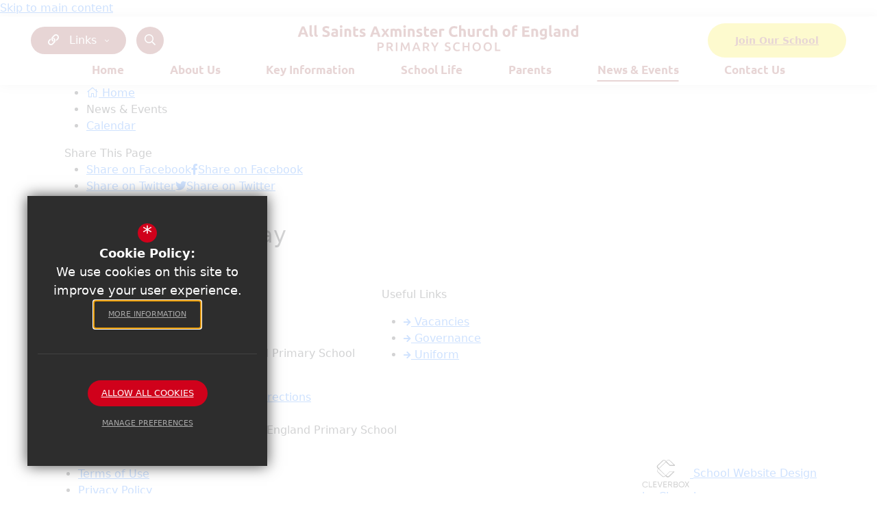

--- FILE ---
content_type: text/html; charset=UTF-8
request_url: https://www.all-saints-ce-primary.devon.sch.uk/news-events/calendar/item/19/teacher-training-day-2
body_size: 285548
content:

<!DOCTYPE html>
<html lang="en">
<head>
    <meta http-equiv="Content-Type" content="text/html; charset=UTF-8">
    <title>Teacher Training Day - Calendar - All Saints Axminster Church of England Primary School</title>
    <link rel="canonical" href="https://www.all-saints-ce-primary.devon.sch.uk/news-events/calendar/item/19/teacher-training-day-2" />
    <meta name="robots" content="index,follow">
    <meta http-equiv="X-UA-Compatible" content="IE=edge">
    <meta name="format-detection" content="telephone=no">
	<meta name="csp-nonce" content="">
	<meta name="description" content="All Saints Axminster Church of England Primary School is a Primary School based in Axminster, Devon. We cater for students aged 4 to 11 years. All Saints is part of the St Christopher's Multi Academy ..">
    <meta name="twitter:card" content="summary_large_image" />
    <meta name="twitter:title" content="Calendar - All Saints Axminster Church of England Primary School" />
    <meta name="twitter:domain" content="https://www.all-saints-ce-primary.devon.sch.uk/news-events/calendar" />
    <meta name="twitter:description" content="All Saints Axminster Church of England Primary School is a Primary School based in Axminster, Devon. We cater for students aged 4 to 11 years. All Saints is part of the St Christopher's Multi Academy .." />
    <meta property="og:type" content="article" />
    <meta property="og:title" content="Calendar - All Saints Axminster Church of England Primary School" />
    <meta property="og:url" content="https://www.all-saints-ce-primary.devon.sch.uk/news-events/calendar" />
    <meta property="og:description" content="All Saints Axminster Church of England Primary School is a Primary School based in Axminster, Devon. We cater for students aged 4 to 11 years. All Saints is part of the St Christopher's Multi Academy .." />
	<meta name="google-site-verification" content="d0kzLiJOVtdvRpkyaYdsb7DEUm-3ZKC7WFOwAYcj9ck">
	<meta name="viewport" content="width=device-width, initial-scale=1.0">
	<link rel="shortcut icon" type="image/x-icon" href="/favicon.ico">
	<link rel="preconnect" href="https://fonts.cleverbox.co.uk" crossorigin>

	<script nonce="">var file = "/css/ckeditor_styles.min.css", link = document.createElement( "link" ); link.href = file; link.type = "text/css"; link.rel = "stylesheet"; link.media = "screen"; document.getElementsByTagName( "head" )[0].appendChild( link );</script>
	<script nonce="">var file = "/css/content_styles.min.css", link = document.createElement( "link" ); link.href = file; link.type = "text/css"; link.rel = "stylesheet"; link.media = "screen"; document.getElementsByTagName( "head" )[0].appendChild( link );</script>
	<script nonce="">var file = "/css/inner.min.css", link = document.createElement( "link" ); link.href = file; link.type = "text/css"; link.rel = "stylesheet"; link.media = "screen"; document.getElementsByTagName( "head" )[0].appendChild( link );</script>
	<script nonce="">var file = "/css/side_col.min.css", link = document.createElement( "link" ); link.href = file; link.type = "text/css"; link.rel = "stylesheet"; link.media = "screen"; document.getElementsByTagName( "head" )[0].appendChild( link );</script>
	<script nonce="">var file = "/css/main_heading.min.css", link = document.createElement( "link" ); link.href = file; link.type = "text/css"; link.rel = "stylesheet"; link.media = "screen"; document.getElementsByTagName( "head" )[0].appendChild( link );</script>
	<script nonce="">var file = "/css/back-prev-next.min.css", link = document.createElement( "link" ); link.href = file; link.type = "text/css"; link.rel = "stylesheet"; link.media = "screen"; document.getElementsByTagName( "head" )[0].appendChild( link );</script>
	<script nonce="">var file = "https://fonts.cleverbox.co.uk/css2?family=Arvo:ital,wght@0,400;0,700;1,400;1,700&family=Ubuntu:ital,wght@0,300;0,400;0,500;0,700;1,300;1,400;1,500;1,700&display=swap", link = document.createElement( "link" ); link.href = file; link.type = "text/css"; link.rel = "stylesheet"; link.media = "screen"; document.getElementsByTagName( "head" )[0].appendChild( link );</script>
	<script nonce="">var file = "https://assets.reactcdn.co.uk/fontawesome/subset/v1/css/all.min.css", link = document.createElement( "link" ); link.href = file; link.type = "text/css"; link.rel = "stylesheet"; link.media = "screen"; document.getElementsByTagName( "head" )[0].appendChild( link );</script>
	<style>@media not print {.align-baseline{vertical-align:baseline!important}.align-top{vertical-align:top!important}.align-middle{vertical-align:middle!important}.align-bottom{vertical-align:bottom!important}.align-text-bottom{vertical-align:text-bottom!important}.align-text-top{vertical-align:text-top!important}.float-start{float:left!important}.float-end{float:right!important}.float-none{float:none!important}.object-fit-contain{-o-object-fit:contain!important;object-fit:contain!important}.object-fit-cover{-o-object-fit:cover!important;object-fit:cover!important}.object-fit-fill{-o-object-fit:fill!important;object-fit:fill!important}.object-fit-scale{-o-object-fit:scale-down!important;object-fit:scale-down!important}.object-fit-none{-o-object-fit:none!important;object-fit:none!important}.opacity-0{opacity:0!important}.opacity-25{opacity:.25!important}.opacity-50{opacity:.5!important}.opacity-75{opacity:.75!important}.opacity-100{opacity:1!important}.overflow-auto{overflow:auto!important}.overflow-hidden{overflow:hidden!important}.overflow-visible{overflow:visible!important}.overflow-scroll{overflow:scroll!important}.overflow-x-auto{overflow-x:auto!important}.overflow-x-hidden{overflow-x:hidden!important}.overflow-x-visible{overflow-x:visible!important}.overflow-x-scroll{overflow-x:scroll!important}.overflow-y-auto{overflow-y:auto!important}.overflow-y-hidden{overflow-y:hidden!important}.overflow-y-visible{overflow-y:visible!important}.overflow-y-scroll{overflow-y:scroll!important}.d-inline{display:inline!important}.d-inline-block{display:inline-block!important}.d-block{display:block!important}.d-grid{display:grid!important}.d-inline-grid{display:inline-grid!important}.d-table{display:table!important}.d-table-row{display:table-row!important}.d-table-cell{display:table-cell!important}.d-flex{display:-webkit-box!important;display:-ms-flexbox!important;display:flex!important}.d-inline-flex{display:-webkit-inline-box!important;display:-ms-inline-flexbox!important;display:inline-flex!important}.d-none{display:none!important}.shadow{-webkit-box-shadow:var(--bs-box-shadow)!important;box-shadow:var(--bs-box-shadow)!important}.shadow-sm{-webkit-box-shadow:var(--bs-box-shadow-sm)!important;box-shadow:var(--bs-box-shadow-sm)!important}.shadow-lg{-webkit-box-shadow:var(--bs-box-shadow-lg)!important;box-shadow:var(--bs-box-shadow-lg)!important}.shadow-none{-webkit-box-shadow:none!important;box-shadow:none!important}.focus-ring-primary{--bs-focus-ring-color:rgba(var(--bs-primary-rgb), var(--bs-focus-ring-opacity))}.focus-ring-secondary{--bs-focus-ring-color:rgba(var(--bs-secondary-rgb), var(--bs-focus-ring-opacity))}.focus-ring-success{--bs-focus-ring-color:rgba(var(--bs-success-rgb), var(--bs-focus-ring-opacity))}.focus-ring-info{--bs-focus-ring-color:rgba(var(--bs-info-rgb), var(--bs-focus-ring-opacity))}.focus-ring-warning{--bs-focus-ring-color:rgba(var(--bs-warning-rgb), var(--bs-focus-ring-opacity))}.focus-ring-danger{--bs-focus-ring-color:rgba(var(--bs-danger-rgb), var(--bs-focus-ring-opacity))}.focus-ring-light{--bs-focus-ring-color:rgba(var(--bs-light-rgb), var(--bs-focus-ring-opacity))}.focus-ring-dark{--bs-focus-ring-color:rgba(var(--bs-dark-rgb), var(--bs-focus-ring-opacity))}.position-static{position:static!important}.position-relative{position:relative!important}.position-absolute{position:absolute!important}.position-fixed{position:fixed!important}.position-sticky{position:sticky!important}.top-0{top:0!important}.top-50{top:50%!important}.top-100{top:100%!important}.bottom-0{bottom:0!important}.bottom-50{bottom:50%!important}.bottom-100{bottom:100%!important}.start-0{left:0!important}.start-50{left:50%!important}.start-100{left:100%!important}.end-0{right:0!important}.end-50{right:50%!important}.end-100{right:100%!important}.translate-middle{-webkit-transform:translate(-50%,-50%)!important;-ms-transform:translate(-50%,-50%)!important;transform:translate(-50%,-50%)!important}.translate-middle-x{-webkit-transform:translateX(-50%)!important;-ms-transform:translateX(-50%)!important;transform:translateX(-50%)!important}.translate-middle-y{-webkit-transform:translateY(-50%)!important;-ms-transform:translateY(-50%)!important;transform:translateY(-50%)!important}.border{border:var(--bs-border-width) var(--bs-border-style) var(--bs-border-color)!important}.border-0{border:0!important}.border-top{border-top:var(--bs-border-width) var(--bs-border-style) var(--bs-border-color)!important}.border-top-0{border-top:0!important}.border-end{border-right:var(--bs-border-width) var(--bs-border-style) var(--bs-border-color)!important}.border-end-0{border-right:0!important}.border-bottom{border-bottom:var(--bs-border-width) var(--bs-border-style) var(--bs-border-color)!important}.border-bottom-0{border-bottom:0!important}.border-start{border-left:var(--bs-border-width) var(--bs-border-style) var(--bs-border-color)!important}.border-start-0{border-left:0!important}.border-primary{--bs-border-opacity:1;border-color:rgba(var(--bs-primary-rgb),var(--bs-border-opacity))!important}.border-secondary{--bs-border-opacity:1;border-color:rgba(var(--bs-secondary-rgb),var(--bs-border-opacity))!important}.border-success{--bs-border-opacity:1;border-color:rgba(var(--bs-success-rgb),var(--bs-border-opacity))!important}.border-info{--bs-border-opacity:1;border-color:rgba(var(--bs-info-rgb),var(--bs-border-opacity))!important}.border-warning{--bs-border-opacity:1;border-color:rgba(var(--bs-warning-rgb),var(--bs-border-opacity))!important}.border-danger{--bs-border-opacity:1;border-color:rgba(var(--bs-danger-rgb),var(--bs-border-opacity))!important}.border-light{--bs-border-opacity:1;border-color:rgba(var(--bs-light-rgb),var(--bs-border-opacity))!important}.border-dark{--bs-border-opacity:1;border-color:rgba(var(--bs-dark-rgb),var(--bs-border-opacity))!important}.border-black{--bs-border-opacity:1;border-color:rgba(var(--bs-black-rgb),var(--bs-border-opacity))!important}.border-white{--bs-border-opacity:1;border-color:rgba(var(--bs-white-rgb),var(--bs-border-opacity))!important}.border-primary-subtle{border-color:var(--bs-primary-border-subtle)!important}.border-secondary-subtle{border-color:var(--bs-secondary-border-subtle)!important}.border-success-subtle{border-color:var(--bs-success-border-subtle)!important}.border-info-subtle{border-color:var(--bs-info-border-subtle)!important}.border-warning-subtle{border-color:var(--bs-warning-border-subtle)!important}.border-danger-subtle{border-color:var(--bs-danger-border-subtle)!important}.border-light-subtle{border-color:var(--bs-light-border-subtle)!important}.border-dark-subtle{border-color:var(--bs-dark-border-subtle)!important}.border-1{border-width:1px!important}.border-2{border-width:2px!important}.border-3{border-width:3px!important}.border-4{border-width:4px!important}.border-5{border-width:5px!important}.border-opacity-10{--bs-border-opacity:0.1}.border-opacity-25{--bs-border-opacity:0.25}.border-opacity-50{--bs-border-opacity:0.5}.border-opacity-75{--bs-border-opacity:0.75}.border-opacity-100{--bs-border-opacity:1}.w-25{width:25%!important}.w-50{width:50%!important}.w-75{width:75%!important}.w-100{width:100%!important}.w-auto{width:auto!important}.mw-100{max-width:100%!important}.vw-100{width:100vw!important}.min-vw-100{min-width:100vw!important}.h-25{height:25%!important}.h-50{height:50%!important}.h-75{height:75%!important}.h-100{height:100%!important}.h-auto{height:auto!important}.mh-100{max-height:100%!important}.vh-100{height:100vh!important}.min-vh-100{min-height:100vh!important}.flex-fill{-webkit-box-flex:1!important;-ms-flex:1 1 auto!important;flex:1 1 auto!important}.flex-row{-webkit-box-orient:horizontal!important;-webkit-box-direction:normal!important;-ms-flex-direction:row!important;flex-direction:row!important}.flex-column{-webkit-box-orient:vertical!important;-webkit-box-direction:normal!important;-ms-flex-direction:column!important;flex-direction:column!important}.flex-row-reverse{-webkit-box-orient:horizontal!important;-webkit-box-direction:reverse!important;-ms-flex-direction:row-reverse!important;flex-direction:row-reverse!important}.flex-column-reverse{-webkit-box-orient:vertical!important;-webkit-box-direction:reverse!important;-ms-flex-direction:column-reverse!important;flex-direction:column-reverse!important}.flex-grow-0{-webkit-box-flex:0!important;-ms-flex-positive:0!important;flex-grow:0!important}.flex-grow-1{-webkit-box-flex:1!important;-ms-flex-positive:1!important;flex-grow:1!important}.flex-shrink-0{-ms-flex-negative:0!important;flex-shrink:0!important}.flex-shrink-1{-ms-flex-negative:1!important;flex-shrink:1!important}.flex-wrap{-ms-flex-wrap:wrap!important;flex-wrap:wrap!important}.flex-nowrap{-ms-flex-wrap:nowrap!important;flex-wrap:nowrap!important}.flex-wrap-reverse{-ms-flex-wrap:wrap-reverse!important;flex-wrap:wrap-reverse!important}.justify-content-start{-webkit-box-pack:start!important;-ms-flex-pack:start!important;justify-content:flex-start!important}.justify-content-end{-webkit-box-pack:end!important;-ms-flex-pack:end!important;justify-content:flex-end!important}.justify-content-center{-webkit-box-pack:center!important;-ms-flex-pack:center!important;justify-content:center!important}.justify-content-between{-webkit-box-pack:justify!important;-ms-flex-pack:justify!important;justify-content:space-between!important}.justify-content-around{-ms-flex-pack:distribute!important;justify-content:space-around!important}.justify-content-evenly{-webkit-box-pack:space-evenly!important;-ms-flex-pack:space-evenly!important;justify-content:space-evenly!important}.align-items-start{-webkit-box-align:start!important;-ms-flex-align:start!important;align-items:flex-start!important}.align-items-end{-webkit-box-align:end!important;-ms-flex-align:end!important;align-items:flex-end!important}.align-items-center{-webkit-box-align:center!important;-ms-flex-align:center!important;align-items:center!important}.align-items-baseline{-webkit-box-align:baseline!important;-ms-flex-align:baseline!important;align-items:baseline!important}.align-items-stretch{-webkit-box-align:stretch!important;-ms-flex-align:stretch!important;align-items:stretch!important}.align-content-start{-ms-flex-line-pack:start!important;align-content:flex-start!important}.align-content-end{-ms-flex-line-pack:end!important;align-content:flex-end!important}.align-content-center{-ms-flex-line-pack:center!important;align-content:center!important}.align-content-between{-ms-flex-line-pack:justify!important;align-content:space-between!important}.align-content-around{-ms-flex-line-pack:distribute!important;align-content:space-around!important}.align-content-stretch{-ms-flex-line-pack:stretch!important;align-content:stretch!important}.align-self-auto{-ms-flex-item-align:auto!important;align-self:auto!important}.align-self-start{-ms-flex-item-align:start!important;align-self:flex-start!important}.align-self-end{-ms-flex-item-align:end!important;align-self:flex-end!important}.align-self-center{-ms-flex-item-align:center!important;align-self:center!important}.align-self-baseline{-ms-flex-item-align:baseline!important;align-self:baseline!important}.align-self-stretch{-ms-flex-item-align:stretch!important;align-self:stretch!important}.order-first{-webkit-box-ordinal-group:0!important;-ms-flex-order:-1!important;order:-1!important}.order-0{-webkit-box-ordinal-group:1!important;-ms-flex-order:0!important;order:0!important}.order-1{-webkit-box-ordinal-group:2!important;-ms-flex-order:1!important;order:1!important}.order-2{-webkit-box-ordinal-group:3!important;-ms-flex-order:2!important;order:2!important}.order-3{-webkit-box-ordinal-group:4!important;-ms-flex-order:3!important;order:3!important}.order-4{-webkit-box-ordinal-group:5!important;-ms-flex-order:4!important;order:4!important}.order-5{-webkit-box-ordinal-group:6!important;-ms-flex-order:5!important;order:5!important}.order-last{-webkit-box-ordinal-group:7!important;-ms-flex-order:6!important;order:6!important}.m-0{margin:0!important}.m-1{margin:.25rem!important}.m-2{margin:.5rem!important}.m-3{margin:1rem!important}.m-4{margin:1.5rem!important}.m-5{margin:3rem!important}.m-auto{margin:auto!important}.mx-0{margin-right:0!important;margin-left:0!important}.mx-1{margin-right:.25rem!important;margin-left:.25rem!important}.mx-2{margin-right:.5rem!important;margin-left:.5rem!important}.mx-3{margin-right:1rem!important;margin-left:1rem!important}.mx-4{margin-right:1.5rem!important;margin-left:1.5rem!important}.mx-5{margin-right:3rem!important;margin-left:3rem!important}.mx-auto{margin-right:auto!important;margin-left:auto!important}.my-0{margin-top:0!important;margin-bottom:0!important}.my-1{margin-top:.25rem!important;margin-bottom:.25rem!important}.my-2{margin-top:.5rem!important;margin-bottom:.5rem!important}.my-3{margin-top:1rem!important;margin-bottom:1rem!important}.my-4{margin-top:1.5rem!important;margin-bottom:1.5rem!important}.my-5{margin-top:3rem!important;margin-bottom:3rem!important}.my-auto{margin-top:auto!important;margin-bottom:auto!important}.mt-0{margin-top:0!important}.mt-1{margin-top:.25rem!important}.mt-2{margin-top:.5rem!important}.mt-3{margin-top:1rem!important}.mt-4{margin-top:1.5rem!important}.mt-5{margin-top:3rem!important}.mt-auto{margin-top:auto!important}.me-0{margin-right:0!important}.me-1{margin-right:.25rem!important}.me-2{margin-right:.5rem!important}.me-3{margin-right:1rem!important}.me-4{margin-right:1.5rem!important}.me-5{margin-right:3rem!important}.me-auto{margin-right:auto!important}.mb-0{margin-bottom:0!important}.mb-1{margin-bottom:.25rem!important}.mb-2{margin-bottom:.5rem!important}.mb-3{margin-bottom:1rem!important}.mb-4{margin-bottom:1.5rem!important}.mb-5{margin-bottom:3rem!important}.mb-auto{margin-bottom:auto!important}.ms-0{margin-left:0!important}.ms-1{margin-left:.25rem!important}.ms-2{margin-left:.5rem!important}.ms-3{margin-left:1rem!important}.ms-4{margin-left:1.5rem!important}.ms-5{margin-left:3rem!important}.ms-auto{margin-left:auto!important}.p-0{padding:0!important}.p-1{padding:.25rem!important}.p-2{padding:.5rem!important}.p-3{padding:1rem!important}.p-4{padding:1.5rem!important}.p-5{padding:3rem!important}.px-0{padding-right:0!important;padding-left:0!important}.px-1{padding-right:.25rem!important;padding-left:.25rem!important}.px-2{padding-right:.5rem!important;padding-left:.5rem!important}.px-3{padding-right:1rem!important;padding-left:1rem!important}.px-4{padding-right:1.5rem!important;padding-left:1.5rem!important}.px-5{padding-right:3rem!important;padding-left:3rem!important}.py-0{padding-top:0!important;padding-bottom:0!important}.py-1{padding-top:.25rem!important;padding-bottom:.25rem!important}.py-2{padding-top:.5rem!important;padding-bottom:.5rem!important}.py-3{padding-top:1rem!important;padding-bottom:1rem!important}.py-4{padding-top:1.5rem!important;padding-bottom:1.5rem!important}.py-5{padding-top:3rem!important;padding-bottom:3rem!important}.pt-0{padding-top:0!important}.pt-1{padding-top:.25rem!important}.pt-2{padding-top:.5rem!important}.pt-3{padding-top:1rem!important}.pt-4{padding-top:1.5rem!important}.pt-5{padding-top:3rem!important}.pe-0{padding-right:0!important}.pe-1{padding-right:.25rem!important}.pe-2{padding-right:.5rem!important}.pe-3{padding-right:1rem!important}.pe-4{padding-right:1.5rem!important}.pe-5{padding-right:3rem!important}.pb-0{padding-bottom:0!important}.pb-1{padding-bottom:.25rem!important}.pb-2{padding-bottom:.5rem!important}.pb-3{padding-bottom:1rem!important}.pb-4{padding-bottom:1.5rem!important}.pb-5{padding-bottom:3rem!important}.ps-0{padding-left:0!important}.ps-1{padding-left:.25rem!important}.ps-2{padding-left:.5rem!important}.ps-3{padding-left:1rem!important}.ps-4{padding-left:1.5rem!important}.ps-5{padding-left:3rem!important}.gap-0{gap:0!important}.gap-1{gap:.25rem!important}.gap-2{gap:.5rem!important}.gap-3{gap:1rem!important}.gap-4{gap:1.5rem!important}.gap-5{gap:3rem!important}.row-gap-0{row-gap:0!important}.row-gap-1{row-gap:.25rem!important}.row-gap-2{row-gap:.5rem!important}.row-gap-3{row-gap:1rem!important}.row-gap-4{row-gap:1.5rem!important}.row-gap-5{row-gap:3rem!important}.column-gap-0{-webkit-column-gap:0!important;-moz-column-gap:0!important;column-gap:0!important}.column-gap-1{-webkit-column-gap:.25rem!important;-moz-column-gap:.25rem!important;column-gap:.25rem!important}.column-gap-2{-webkit-column-gap:.5rem!important;-moz-column-gap:.5rem!important;column-gap:.5rem!important}.column-gap-3{-webkit-column-gap:1rem!important;-moz-column-gap:1rem!important;column-gap:1rem!important}.column-gap-4{-webkit-column-gap:1.5rem!important;-moz-column-gap:1.5rem!important;column-gap:1.5rem!important}.column-gap-5{-webkit-column-gap:3rem!important;-moz-column-gap:3rem!important;column-gap:3rem!important}.font-monospace{font-family:var(--bs-font-monospace)!important}.fs-1{font-size:calc(1.375rem + 1.5vw)!important}.fs-2{font-size:calc(1.325rem + .9vw)!important}.fs-3{font-size:calc(1.3rem + .6vw)!important}.fs-4{font-size:calc(1.275rem + .3vw)!important}.fs-5{font-size:1.25rem!important}.fs-6{font-size:1rem!important}.fst-italic{font-style:italic!important}.fst-normal{font-style:normal!important}.fw-lighter{font-weight:lighter!important}.fw-light{font-weight:300!important}.fw-normal{font-weight:400!important}.fw-medium{font-weight:500!important}.fw-semibold{font-weight:600!important}.fw-bold{font-weight:700!important}.fw-bolder{font-weight:bolder!important}.lh-1{line-height:1!important}.lh-sm{line-height:1.25!important}.lh-base{line-height:1.5!important}.lh-lg{line-height:2!important}.text-start{text-align:left!important}.text-end{text-align:right!important}.text-center{text-align:center!important}.text-decoration-none{text-decoration:none!important}.text-decoration-underline{text-decoration:underline!important}.text-decoration-line-through{text-decoration:line-through!important}.text-lowercase{text-transform:lowercase!important}.text-uppercase{text-transform:uppercase!important}.text-capitalize{text-transform:capitalize!important}.text-wrap{white-space:normal!important}.text-nowrap{white-space:nowrap!important}.text-break{word-wrap:break-word!important;word-break:break-word!important}.text-primary{--bs-text-opacity:1;color:rgba(var(--bs-primary-rgb),var(--bs-text-opacity))!important}.text-secondary{--bs-text-opacity:1;color:rgba(var(--bs-secondary-rgb),var(--bs-text-opacity))!important}.text-success{--bs-text-opacity:1;color:rgba(var(--bs-success-rgb),var(--bs-text-opacity))!important}.text-info{--bs-text-opacity:1;color:rgba(var(--bs-info-rgb),var(--bs-text-opacity))!important}.text-warning{--bs-text-opacity:1;color:rgba(var(--bs-warning-rgb),var(--bs-text-opacity))!important}.text-danger{--bs-text-opacity:1;color:rgba(var(--bs-danger-rgb),var(--bs-text-opacity))!important}.text-light{--bs-text-opacity:1;color:rgba(var(--bs-light-rgb),var(--bs-text-opacity))!important}.text-dark{--bs-text-opacity:1;color:rgba(var(--bs-dark-rgb),var(--bs-text-opacity))!important}.text-black{--bs-text-opacity:1;color:rgba(var(--bs-black-rgb),var(--bs-text-opacity))!important}.text-white{--bs-text-opacity:1;color:rgba(var(--bs-white-rgb),var(--bs-text-opacity))!important}.text-body{--bs-text-opacity:1;color:rgba(var(--bs-body-color-rgb),var(--bs-text-opacity))!important}.text-muted{--bs-text-opacity:1;color:var(--bs-secondary-color)!important}.text-black-50{--bs-text-opacity:1;color:rgba(0,0,0,.5)!important}.text-white-50{--bs-text-opacity:1;color:rgba(255,255,255,.5)!important}.text-body-secondary{--bs-text-opacity:1;color:var(--bs-secondary-color)!important}.text-body-tertiary{--bs-text-opacity:1;color:var(--bs-tertiary-color)!important}.text-body-emphasis{--bs-text-opacity:1;color:var(--bs-emphasis-color)!important}.text-reset{--bs-text-opacity:1;color:inherit!important}.text-opacity-25{--bs-text-opacity:0.25}.text-opacity-50{--bs-text-opacity:0.5}.text-opacity-75{--bs-text-opacity:0.75}.text-opacity-100{--bs-text-opacity:1}.text-primary-emphasis{color:var(--bs-primary-text-emphasis)!important}.text-secondary-emphasis{color:var(--bs-secondary-text-emphasis)!important}.text-success-emphasis{color:var(--bs-success-text-emphasis)!important}.text-info-emphasis{color:var(--bs-info-text-emphasis)!important}.text-warning-emphasis{color:var(--bs-warning-text-emphasis)!important}.text-danger-emphasis{color:var(--bs-danger-text-emphasis)!important}.text-light-emphasis{color:var(--bs-light-text-emphasis)!important}.text-dark-emphasis{color:var(--bs-dark-text-emphasis)!important}.link-opacity-10{--bs-link-opacity:0.1}.link-opacity-10-hover:hover{--bs-link-opacity:0.1}.link-opacity-25{--bs-link-opacity:0.25}.link-opacity-25-hover:hover{--bs-link-opacity:0.25}.link-opacity-50{--bs-link-opacity:0.5}.link-opacity-50-hover:hover{--bs-link-opacity:0.5}.link-opacity-75{--bs-link-opacity:0.75}.link-opacity-75-hover:hover{--bs-link-opacity:0.75}.link-opacity-100{--bs-link-opacity:1}.link-opacity-100-hover:hover{--bs-link-opacity:1}.link-offset-1{text-underline-offset:.125em!important}.link-offset-1-hover:hover{text-underline-offset:.125em!important}.link-offset-2{text-underline-offset:.25em!important}.link-offset-2-hover:hover{text-underline-offset:.25em!important}.link-offset-3{text-underline-offset:.375em!important}.link-offset-3-hover:hover{text-underline-offset:.375em!important}.link-underline-primary{--bs-link-underline-opacity:1;text-decoration-color:rgba(var(--bs-primary-rgb),var(--bs-link-underline-opacity))!important}.link-underline-secondary{--bs-link-underline-opacity:1;text-decoration-color:rgba(var(--bs-secondary-rgb),var(--bs-link-underline-opacity))!important}.link-underline-success{--bs-link-underline-opacity:1;text-decoration-color:rgba(var(--bs-success-rgb),var(--bs-link-underline-opacity))!important}.link-underline-info{--bs-link-underline-opacity:1;text-decoration-color:rgba(var(--bs-info-rgb),var(--bs-link-underline-opacity))!important}.link-underline-warning{--bs-link-underline-opacity:1;text-decoration-color:rgba(var(--bs-warning-rgb),var(--bs-link-underline-opacity))!important}.link-underline-danger{--bs-link-underline-opacity:1;text-decoration-color:rgba(var(--bs-danger-rgb),var(--bs-link-underline-opacity))!important}.link-underline-light{--bs-link-underline-opacity:1;text-decoration-color:rgba(var(--bs-light-rgb),var(--bs-link-underline-opacity))!important}.link-underline-dark{--bs-link-underline-opacity:1;text-decoration-color:rgba(var(--bs-dark-rgb),var(--bs-link-underline-opacity))!important}.link-underline{--bs-link-underline-opacity:1;text-decoration-color:rgba(var(--bs-link-color-rgb),var(--bs-link-underline-opacity,1))!important}.link-underline-opacity-0{--bs-link-underline-opacity:0}.link-underline-opacity-0-hover:hover{--bs-link-underline-opacity:0}.link-underline-opacity-10{--bs-link-underline-opacity:0.1}.link-underline-opacity-10-hover:hover{--bs-link-underline-opacity:0.1}.link-underline-opacity-25{--bs-link-underline-opacity:0.25}.link-underline-opacity-25-hover:hover{--bs-link-underline-opacity:0.25}.link-underline-opacity-50{--bs-link-underline-opacity:0.5}.link-underline-opacity-50-hover:hover{--bs-link-underline-opacity:0.5}.link-underline-opacity-75{--bs-link-underline-opacity:0.75}.link-underline-opacity-75-hover:hover{--bs-link-underline-opacity:0.75}.link-underline-opacity-100{--bs-link-underline-opacity:1}.link-underline-opacity-100-hover:hover{--bs-link-underline-opacity:1}.bg-primary{--bs-bg-opacity:1;background-color:rgba(var(--bs-primary-rgb),var(--bs-bg-opacity))!important}.bg-secondary{--bs-bg-opacity:1;background-color:rgba(var(--bs-secondary-rgb),var(--bs-bg-opacity))!important}.bg-success{--bs-bg-opacity:1;background-color:rgba(var(--bs-success-rgb),var(--bs-bg-opacity))!important}.bg-info{--bs-bg-opacity:1;background-color:rgba(var(--bs-info-rgb),var(--bs-bg-opacity))!important}.bg-warning{--bs-bg-opacity:1;background-color:rgba(var(--bs-warning-rgb),var(--bs-bg-opacity))!important}.bg-danger{--bs-bg-opacity:1;background-color:rgba(var(--bs-danger-rgb),var(--bs-bg-opacity))!important}.bg-light{--bs-bg-opacity:1;background-color:rgba(var(--bs-light-rgb),var(--bs-bg-opacity))!important}.bg-dark{--bs-bg-opacity:1;background-color:rgba(var(--bs-dark-rgb),var(--bs-bg-opacity))!important}.bg-black{--bs-bg-opacity:1;background-color:rgba(var(--bs-black-rgb),var(--bs-bg-opacity))!important}.bg-white{--bs-bg-opacity:1;background-color:rgba(var(--bs-white-rgb),var(--bs-bg-opacity))!important}.bg-body{--bs-bg-opacity:1;background-color:rgba(var(--bs-body-bg-rgb),var(--bs-bg-opacity))!important}.bg-transparent{--bs-bg-opacity:1;background-color:transparent!important}.bg-body-secondary{--bs-bg-opacity:1;background-color:rgba(var(--bs-secondary-bg-rgb),var(--bs-bg-opacity))!important}.bg-body-tertiary{--bs-bg-opacity:1;background-color:rgba(var(--bs-tertiary-bg-rgb),var(--bs-bg-opacity))!important}.bg-opacity-10{--bs-bg-opacity:0.1}.bg-opacity-25{--bs-bg-opacity:0.25}.bg-opacity-50{--bs-bg-opacity:0.5}.bg-opacity-75{--bs-bg-opacity:0.75}.bg-opacity-100{--bs-bg-opacity:1}.bg-primary-subtle{background-color:var(--bs-primary-bg-subtle)!important}.bg-secondary-subtle{background-color:var(--bs-secondary-bg-subtle)!important}.bg-success-subtle{background-color:var(--bs-success-bg-subtle)!important}.bg-info-subtle{background-color:var(--bs-info-bg-subtle)!important}.bg-warning-subtle{background-color:var(--bs-warning-bg-subtle)!important}.bg-danger-subtle{background-color:var(--bs-danger-bg-subtle)!important}.bg-light-subtle{background-color:var(--bs-light-bg-subtle)!important}.bg-dark-subtle{background-color:var(--bs-dark-bg-subtle)!important}.bg-gradient{background-image:var(--bs-gradient)!important}.user-select-all{-webkit-user-select:all!important;-moz-user-select:all!important;user-select:all!important}.user-select-auto{-webkit-user-select:auto!important;-moz-user-select:auto!important;-ms-user-select:auto!important;user-select:auto!important}.user-select-none{-webkit-user-select:none!important;-moz-user-select:none!important;-ms-user-select:none!important;user-select:none!important}.pe-none{pointer-events:none!important}.pe-auto{pointer-events:auto!important}.rounded{border-radius:var(--bs-border-radius)!important}.rounded-0{border-radius:0!important}.rounded-1{border-radius:var(--bs-border-radius-sm)!important}.rounded-2{border-radius:var(--bs-border-radius)!important}.rounded-3{border-radius:var(--bs-border-radius-lg)!important}.rounded-4{border-radius:var(--bs-border-radius-xl)!important}.rounded-5{border-radius:var(--bs-border-radius-xxl)!important}.rounded-circle{border-radius:50%!important}.rounded-pill{border-radius:var(--bs-border-radius-pill)!important}.rounded-top{border-top-left-radius:var(--bs-border-radius)!important;border-top-right-radius:var(--bs-border-radius)!important}.rounded-top-0{border-top-left-radius:0!important;border-top-right-radius:0!important}.rounded-top-1{border-top-left-radius:var(--bs-border-radius-sm)!important;border-top-right-radius:var(--bs-border-radius-sm)!important}.rounded-top-2{border-top-left-radius:var(--bs-border-radius)!important;border-top-right-radius:var(--bs-border-radius)!important}.rounded-top-3{border-top-left-radius:var(--bs-border-radius-lg)!important;border-top-right-radius:var(--bs-border-radius-lg)!important}.rounded-top-4{border-top-left-radius:var(--bs-border-radius-xl)!important;border-top-right-radius:var(--bs-border-radius-xl)!important}.rounded-top-5{border-top-left-radius:var(--bs-border-radius-xxl)!important;border-top-right-radius:var(--bs-border-radius-xxl)!important}.rounded-top-circle{border-top-left-radius:50%!important;border-top-right-radius:50%!important}.rounded-top-pill{border-top-left-radius:var(--bs-border-radius-pill)!important;border-top-right-radius:var(--bs-border-radius-pill)!important}.rounded-end{border-top-right-radius:var(--bs-border-radius)!important;border-bottom-right-radius:var(--bs-border-radius)!important}.rounded-end-0{border-top-right-radius:0!important;border-bottom-right-radius:0!important}.rounded-end-1{border-top-right-radius:var(--bs-border-radius-sm)!important;border-bottom-right-radius:var(--bs-border-radius-sm)!important}.rounded-end-2{border-top-right-radius:var(--bs-border-radius)!important;border-bottom-right-radius:var(--bs-border-radius)!important}.rounded-end-3{border-top-right-radius:var(--bs-border-radius-lg)!important;border-bottom-right-radius:var(--bs-border-radius-lg)!important}.rounded-end-4{border-top-right-radius:var(--bs-border-radius-xl)!important;border-bottom-right-radius:var(--bs-border-radius-xl)!important}.rounded-end-5{border-top-right-radius:var(--bs-border-radius-xxl)!important;border-bottom-right-radius:var(--bs-border-radius-xxl)!important}.rounded-end-circle{border-top-right-radius:50%!important;border-bottom-right-radius:50%!important}.rounded-end-pill{border-top-right-radius:var(--bs-border-radius-pill)!important;border-bottom-right-radius:var(--bs-border-radius-pill)!important}.rounded-bottom{border-bottom-right-radius:var(--bs-border-radius)!important;border-bottom-left-radius:var(--bs-border-radius)!important}.rounded-bottom-0{border-bottom-right-radius:0!important;border-bottom-left-radius:0!important}.rounded-bottom-1{border-bottom-right-radius:var(--bs-border-radius-sm)!important;border-bottom-left-radius:var(--bs-border-radius-sm)!important}.rounded-bottom-2{border-bottom-right-radius:var(--bs-border-radius)!important;border-bottom-left-radius:var(--bs-border-radius)!important}.rounded-bottom-3{border-bottom-right-radius:var(--bs-border-radius-lg)!important;border-bottom-left-radius:var(--bs-border-radius-lg)!important}.rounded-bottom-4{border-bottom-right-radius:var(--bs-border-radius-xl)!important;border-bottom-left-radius:var(--bs-border-radius-xl)!important}.rounded-bottom-5{border-bottom-right-radius:var(--bs-border-radius-xxl)!important;border-bottom-left-radius:var(--bs-border-radius-xxl)!important}.rounded-bottom-circle{border-bottom-right-radius:50%!important;border-bottom-left-radius:50%!important}.rounded-bottom-pill{border-bottom-right-radius:var(--bs-border-radius-pill)!important;border-bottom-left-radius:var(--bs-border-radius-pill)!important}.rounded-start{border-bottom-left-radius:var(--bs-border-radius)!important;border-top-left-radius:var(--bs-border-radius)!important}.rounded-start-0{border-bottom-left-radius:0!important;border-top-left-radius:0!important}.rounded-start-1{border-bottom-left-radius:var(--bs-border-radius-sm)!important;border-top-left-radius:var(--bs-border-radius-sm)!important}.rounded-start-2{border-bottom-left-radius:var(--bs-border-radius)!important;border-top-left-radius:var(--bs-border-radius)!important}.rounded-start-3{border-bottom-left-radius:var(--bs-border-radius-lg)!important;border-top-left-radius:var(--bs-border-radius-lg)!important}.rounded-start-4{border-bottom-left-radius:var(--bs-border-radius-xl)!important;border-top-left-radius:var(--bs-border-radius-xl)!important}.rounded-start-5{border-bottom-left-radius:var(--bs-border-radius-xxl)!important;border-top-left-radius:var(--bs-border-radius-xxl)!important}.rounded-start-circle{border-bottom-left-radius:50%!important;border-top-left-radius:50%!important}.rounded-start-pill{border-bottom-left-radius:var(--bs-border-radius-pill)!important;border-top-left-radius:var(--bs-border-radius-pill)!important}.visible{visibility:visible!important}.invisible{visibility:hidden!important}.z-n1{z-index:-1!important}.z-0{z-index:0!important}.z-1{z-index:1!important}.z-2{z-index:2!important}.z-3{z-index:3!important}@media (min-width:576px){.float-sm-start{float:left!important}.float-sm-end{float:right!important}.float-sm-none{float:none!important}.object-fit-sm-contain{-o-object-fit:contain!important;object-fit:contain!important}.object-fit-sm-cover{-o-object-fit:cover!important;object-fit:cover!important}.object-fit-sm-fill{-o-object-fit:fill!important;object-fit:fill!important}.object-fit-sm-scale{-o-object-fit:scale-down!important;object-fit:scale-down!important}.object-fit-sm-none{-o-object-fit:none!important;object-fit:none!important}.d-sm-inline{display:inline!important}.d-sm-inline-block{display:inline-block!important}.d-sm-block{display:block!important}.d-sm-grid{display:grid!important}.d-sm-inline-grid{display:inline-grid!important}.d-sm-table{display:table!important}.d-sm-table-row{display:table-row!important}.d-sm-table-cell{display:table-cell!important}.d-sm-flex{display:-webkit-box!important;display:-ms-flexbox!important;display:flex!important}.d-sm-inline-flex{display:-webkit-inline-box!important;display:-ms-inline-flexbox!important;display:inline-flex!important}.d-sm-none{display:none!important}.flex-sm-fill{-webkit-box-flex:1!important;-ms-flex:1 1 auto!important;flex:1 1 auto!important}.flex-sm-row{-webkit-box-orient:horizontal!important;-webkit-box-direction:normal!important;-ms-flex-direction:row!important;flex-direction:row!important}.flex-sm-column{-webkit-box-orient:vertical!important;-webkit-box-direction:normal!important;-ms-flex-direction:column!important;flex-direction:column!important}.flex-sm-row-reverse{-webkit-box-orient:horizontal!important;-webkit-box-direction:reverse!important;-ms-flex-direction:row-reverse!important;flex-direction:row-reverse!important}.flex-sm-column-reverse{-webkit-box-orient:vertical!important;-webkit-box-direction:reverse!important;-ms-flex-direction:column-reverse!important;flex-direction:column-reverse!important}.flex-sm-grow-0{-webkit-box-flex:0!important;-ms-flex-positive:0!important;flex-grow:0!important}.flex-sm-grow-1{-webkit-box-flex:1!important;-ms-flex-positive:1!important;flex-grow:1!important}.flex-sm-shrink-0{-ms-flex-negative:0!important;flex-shrink:0!important}.flex-sm-shrink-1{-ms-flex-negative:1!important;flex-shrink:1!important}.flex-sm-wrap{-ms-flex-wrap:wrap!important;flex-wrap:wrap!important}.flex-sm-nowrap{-ms-flex-wrap:nowrap!important;flex-wrap:nowrap!important}.flex-sm-wrap-reverse{-ms-flex-wrap:wrap-reverse!important;flex-wrap:wrap-reverse!important}.justify-content-sm-start{-webkit-box-pack:start!important;-ms-flex-pack:start!important;justify-content:flex-start!important}.justify-content-sm-end{-webkit-box-pack:end!important;-ms-flex-pack:end!important;justify-content:flex-end!important}.justify-content-sm-center{-webkit-box-pack:center!important;-ms-flex-pack:center!important;justify-content:center!important}.justify-content-sm-between{-webkit-box-pack:justify!important;-ms-flex-pack:justify!important;justify-content:space-between!important}.justify-content-sm-around{-ms-flex-pack:distribute!important;justify-content:space-around!important}.justify-content-sm-evenly{-webkit-box-pack:space-evenly!important;-ms-flex-pack:space-evenly!important;justify-content:space-evenly!important}.align-items-sm-start{-webkit-box-align:start!important;-ms-flex-align:start!important;align-items:flex-start!important}.align-items-sm-end{-webkit-box-align:end!important;-ms-flex-align:end!important;align-items:flex-end!important}.align-items-sm-center{-webkit-box-align:center!important;-ms-flex-align:center!important;align-items:center!important}.align-items-sm-baseline{-webkit-box-align:baseline!important;-ms-flex-align:baseline!important;align-items:baseline!important}.align-items-sm-stretch{-webkit-box-align:stretch!important;-ms-flex-align:stretch!important;align-items:stretch!important}.align-content-sm-start{-ms-flex-line-pack:start!important;align-content:flex-start!important}.align-content-sm-end{-ms-flex-line-pack:end!important;align-content:flex-end!important}.align-content-sm-center{-ms-flex-line-pack:center!important;align-content:center!important}.align-content-sm-between{-ms-flex-line-pack:justify!important;align-content:space-between!important}.align-content-sm-around{-ms-flex-line-pack:distribute!important;align-content:space-around!important}.align-content-sm-stretch{-ms-flex-line-pack:stretch!important;align-content:stretch!important}.align-self-sm-auto{-ms-flex-item-align:auto!important;align-self:auto!important}.align-self-sm-start{-ms-flex-item-align:start!important;align-self:flex-start!important}.align-self-sm-end{-ms-flex-item-align:end!important;align-self:flex-end!important}.align-self-sm-center{-ms-flex-item-align:center!important;align-self:center!important}.align-self-sm-baseline{-ms-flex-item-align:baseline!important;align-self:baseline!important}.align-self-sm-stretch{-ms-flex-item-align:stretch!important;align-self:stretch!important}.order-sm-first{-webkit-box-ordinal-group:0!important;-ms-flex-order:-1!important;order:-1!important}.order-sm-0{-webkit-box-ordinal-group:1!important;-ms-flex-order:0!important;order:0!important}.order-sm-1{-webkit-box-ordinal-group:2!important;-ms-flex-order:1!important;order:1!important}.order-sm-2{-webkit-box-ordinal-group:3!important;-ms-flex-order:2!important;order:2!important}.order-sm-3{-webkit-box-ordinal-group:4!important;-ms-flex-order:3!important;order:3!important}.order-sm-4{-webkit-box-ordinal-group:5!important;-ms-flex-order:4!important;order:4!important}.order-sm-5{-webkit-box-ordinal-group:6!important;-ms-flex-order:5!important;order:5!important}.order-sm-last{-webkit-box-ordinal-group:7!important;-ms-flex-order:6!important;order:6!important}.m-sm-0{margin:0!important}.m-sm-1{margin:.25rem!important}.m-sm-2{margin:.5rem!important}.m-sm-3{margin:1rem!important}.m-sm-4{margin:1.5rem!important}.m-sm-5{margin:3rem!important}.m-sm-auto{margin:auto!important}.mx-sm-0{margin-right:0!important;margin-left:0!important}.mx-sm-1{margin-right:.25rem!important;margin-left:.25rem!important}.mx-sm-2{margin-right:.5rem!important;margin-left:.5rem!important}.mx-sm-3{margin-right:1rem!important;margin-left:1rem!important}.mx-sm-4{margin-right:1.5rem!important;margin-left:1.5rem!important}.mx-sm-5{margin-right:3rem!important;margin-left:3rem!important}.mx-sm-auto{margin-right:auto!important;margin-left:auto!important}.my-sm-0{margin-top:0!important;margin-bottom:0!important}.my-sm-1{margin-top:.25rem!important;margin-bottom:.25rem!important}.my-sm-2{margin-top:.5rem!important;margin-bottom:.5rem!important}.my-sm-3{margin-top:1rem!important;margin-bottom:1rem!important}.my-sm-4{margin-top:1.5rem!important;margin-bottom:1.5rem!important}.my-sm-5{margin-top:3rem!important;margin-bottom:3rem!important}.my-sm-auto{margin-top:auto!important;margin-bottom:auto!important}.mt-sm-0{margin-top:0!important}.mt-sm-1{margin-top:.25rem!important}.mt-sm-2{margin-top:.5rem!important}.mt-sm-3{margin-top:1rem!important}.mt-sm-4{margin-top:1.5rem!important}.mt-sm-5{margin-top:3rem!important}.mt-sm-auto{margin-top:auto!important}.me-sm-0{margin-right:0!important}.me-sm-1{margin-right:.25rem!important}.me-sm-2{margin-right:.5rem!important}.me-sm-3{margin-right:1rem!important}.me-sm-4{margin-right:1.5rem!important}.me-sm-5{margin-right:3rem!important}.me-sm-auto{margin-right:auto!important}.mb-sm-0{margin-bottom:0!important}.mb-sm-1{margin-bottom:.25rem!important}.mb-sm-2{margin-bottom:.5rem!important}.mb-sm-3{margin-bottom:1rem!important}.mb-sm-4{margin-bottom:1.5rem!important}.mb-sm-5{margin-bottom:3rem!important}.mb-sm-auto{margin-bottom:auto!important}.ms-sm-0{margin-left:0!important}.ms-sm-1{margin-left:.25rem!important}.ms-sm-2{margin-left:.5rem!important}.ms-sm-3{margin-left:1rem!important}.ms-sm-4{margin-left:1.5rem!important}.ms-sm-5{margin-left:3rem!important}.ms-sm-auto{margin-left:auto!important}.p-sm-0{padding:0!important}.p-sm-1{padding:.25rem!important}.p-sm-2{padding:.5rem!important}.p-sm-3{padding:1rem!important}.p-sm-4{padding:1.5rem!important}.p-sm-5{padding:3rem!important}.px-sm-0{padding-right:0!important;padding-left:0!important}.px-sm-1{padding-right:.25rem!important;padding-left:.25rem!important}.px-sm-2{padding-right:.5rem!important;padding-left:.5rem!important}.px-sm-3{padding-right:1rem!important;padding-left:1rem!important}.px-sm-4{padding-right:1.5rem!important;padding-left:1.5rem!important}.px-sm-5{padding-right:3rem!important;padding-left:3rem!important}.py-sm-0{padding-top:0!important;padding-bottom:0!important}.py-sm-1{padding-top:.25rem!important;padding-bottom:.25rem!important}.py-sm-2{padding-top:.5rem!important;padding-bottom:.5rem!important}.py-sm-3{padding-top:1rem!important;padding-bottom:1rem!important}.py-sm-4{padding-top:1.5rem!important;padding-bottom:1.5rem!important}.py-sm-5{padding-top:3rem!important;padding-bottom:3rem!important}.pt-sm-0{padding-top:0!important}.pt-sm-1{padding-top:.25rem!important}.pt-sm-2{padding-top:.5rem!important}.pt-sm-3{padding-top:1rem!important}.pt-sm-4{padding-top:1.5rem!important}.pt-sm-5{padding-top:3rem!important}.pe-sm-0{padding-right:0!important}.pe-sm-1{padding-right:.25rem!important}.pe-sm-2{padding-right:.5rem!important}.pe-sm-3{padding-right:1rem!important}.pe-sm-4{padding-right:1.5rem!important}.pe-sm-5{padding-right:3rem!important}.pb-sm-0{padding-bottom:0!important}.pb-sm-1{padding-bottom:.25rem!important}.pb-sm-2{padding-bottom:.5rem!important}.pb-sm-3{padding-bottom:1rem!important}.pb-sm-4{padding-bottom:1.5rem!important}.pb-sm-5{padding-bottom:3rem!important}.ps-sm-0{padding-left:0!important}.ps-sm-1{padding-left:.25rem!important}.ps-sm-2{padding-left:.5rem!important}.ps-sm-3{padding-left:1rem!important}.ps-sm-4{padding-left:1.5rem!important}.ps-sm-5{padding-left:3rem!important}.gap-sm-0{gap:0!important}.gap-sm-1{gap:.25rem!important}.gap-sm-2{gap:.5rem!important}.gap-sm-3{gap:1rem!important}.gap-sm-4{gap:1.5rem!important}.gap-sm-5{gap:3rem!important}.row-gap-sm-0{row-gap:0!important}.row-gap-sm-1{row-gap:.25rem!important}.row-gap-sm-2{row-gap:.5rem!important}.row-gap-sm-3{row-gap:1rem!important}.row-gap-sm-4{row-gap:1.5rem!important}.row-gap-sm-5{row-gap:3rem!important}.column-gap-sm-0{-webkit-column-gap:0!important;-moz-column-gap:0!important;column-gap:0!important}.column-gap-sm-1{-webkit-column-gap:.25rem!important;-moz-column-gap:.25rem!important;column-gap:.25rem!important}.column-gap-sm-2{-webkit-column-gap:.5rem!important;-moz-column-gap:.5rem!important;column-gap:.5rem!important}.column-gap-sm-3{-webkit-column-gap:1rem!important;-moz-column-gap:1rem!important;column-gap:1rem!important}.column-gap-sm-4{-webkit-column-gap:1.5rem!important;-moz-column-gap:1.5rem!important;column-gap:1.5rem!important}.column-gap-sm-5{-webkit-column-gap:3rem!important;-moz-column-gap:3rem!important;column-gap:3rem!important}.text-sm-start{text-align:left!important}.text-sm-end{text-align:right!important}.text-sm-center{text-align:center!important}}@media (min-width:768px){.float-md-start{float:left!important}.float-md-end{float:right!important}.float-md-none{float:none!important}.object-fit-md-contain{-o-object-fit:contain!important;object-fit:contain!important}.object-fit-md-cover{-o-object-fit:cover!important;object-fit:cover!important}.object-fit-md-fill{-o-object-fit:fill!important;object-fit:fill!important}.object-fit-md-scale{-o-object-fit:scale-down!important;object-fit:scale-down!important}.object-fit-md-none{-o-object-fit:none!important;object-fit:none!important}.d-md-inline{display:inline!important}.d-md-inline-block{display:inline-block!important}.d-md-block{display:block!important}.d-md-grid{display:grid!important}.d-md-inline-grid{display:inline-grid!important}.d-md-table{display:table!important}.d-md-table-row{display:table-row!important}.d-md-table-cell{display:table-cell!important}.d-md-flex{display:-webkit-box!important;display:-ms-flexbox!important;display:flex!important}.d-md-inline-flex{display:-webkit-inline-box!important;display:-ms-inline-flexbox!important;display:inline-flex!important}.d-md-none{display:none!important}.flex-md-fill{-webkit-box-flex:1!important;-ms-flex:1 1 auto!important;flex:1 1 auto!important}.flex-md-row{-webkit-box-orient:horizontal!important;-webkit-box-direction:normal!important;-ms-flex-direction:row!important;flex-direction:row!important}.flex-md-column{-webkit-box-orient:vertical!important;-webkit-box-direction:normal!important;-ms-flex-direction:column!important;flex-direction:column!important}.flex-md-row-reverse{-webkit-box-orient:horizontal!important;-webkit-box-direction:reverse!important;-ms-flex-direction:row-reverse!important;flex-direction:row-reverse!important}.flex-md-column-reverse{-webkit-box-orient:vertical!important;-webkit-box-direction:reverse!important;-ms-flex-direction:column-reverse!important;flex-direction:column-reverse!important}.flex-md-grow-0{-webkit-box-flex:0!important;-ms-flex-positive:0!important;flex-grow:0!important}.flex-md-grow-1{-webkit-box-flex:1!important;-ms-flex-positive:1!important;flex-grow:1!important}.flex-md-shrink-0{-ms-flex-negative:0!important;flex-shrink:0!important}.flex-md-shrink-1{-ms-flex-negative:1!important;flex-shrink:1!important}.flex-md-wrap{-ms-flex-wrap:wrap!important;flex-wrap:wrap!important}.flex-md-nowrap{-ms-flex-wrap:nowrap!important;flex-wrap:nowrap!important}.flex-md-wrap-reverse{-ms-flex-wrap:wrap-reverse!important;flex-wrap:wrap-reverse!important}.justify-content-md-start{-webkit-box-pack:start!important;-ms-flex-pack:start!important;justify-content:flex-start!important}.justify-content-md-end{-webkit-box-pack:end!important;-ms-flex-pack:end!important;justify-content:flex-end!important}.justify-content-md-center{-webkit-box-pack:center!important;-ms-flex-pack:center!important;justify-content:center!important}.justify-content-md-between{-webkit-box-pack:justify!important;-ms-flex-pack:justify!important;justify-content:space-between!important}.justify-content-md-around{-ms-flex-pack:distribute!important;justify-content:space-around!important}.justify-content-md-evenly{-webkit-box-pack:space-evenly!important;-ms-flex-pack:space-evenly!important;justify-content:space-evenly!important}.align-items-md-start{-webkit-box-align:start!important;-ms-flex-align:start!important;align-items:flex-start!important}.align-items-md-end{-webkit-box-align:end!important;-ms-flex-align:end!important;align-items:flex-end!important}.align-items-md-center{-webkit-box-align:center!important;-ms-flex-align:center!important;align-items:center!important}.align-items-md-baseline{-webkit-box-align:baseline!important;-ms-flex-align:baseline!important;align-items:baseline!important}.align-items-md-stretch{-webkit-box-align:stretch!important;-ms-flex-align:stretch!important;align-items:stretch!important}.align-content-md-start{-ms-flex-line-pack:start!important;align-content:flex-start!important}.align-content-md-end{-ms-flex-line-pack:end!important;align-content:flex-end!important}.align-content-md-center{-ms-flex-line-pack:center!important;align-content:center!important}.align-content-md-between{-ms-flex-line-pack:justify!important;align-content:space-between!important}.align-content-md-around{-ms-flex-line-pack:distribute!important;align-content:space-around!important}.align-content-md-stretch{-ms-flex-line-pack:stretch!important;align-content:stretch!important}.align-self-md-auto{-ms-flex-item-align:auto!important;align-self:auto!important}.align-self-md-start{-ms-flex-item-align:start!important;align-self:flex-start!important}.align-self-md-end{-ms-flex-item-align:end!important;align-self:flex-end!important}.align-self-md-center{-ms-flex-item-align:center!important;align-self:center!important}.align-self-md-baseline{-ms-flex-item-align:baseline!important;align-self:baseline!important}.align-self-md-stretch{-ms-flex-item-align:stretch!important;align-self:stretch!important}.order-md-first{-webkit-box-ordinal-group:0!important;-ms-flex-order:-1!important;order:-1!important}.order-md-0{-webkit-box-ordinal-group:1!important;-ms-flex-order:0!important;order:0!important}.order-md-1{-webkit-box-ordinal-group:2!important;-ms-flex-order:1!important;order:1!important}.order-md-2{-webkit-box-ordinal-group:3!important;-ms-flex-order:2!important;order:2!important}.order-md-3{-webkit-box-ordinal-group:4!important;-ms-flex-order:3!important;order:3!important}.order-md-4{-webkit-box-ordinal-group:5!important;-ms-flex-order:4!important;order:4!important}.order-md-5{-webkit-box-ordinal-group:6!important;-ms-flex-order:5!important;order:5!important}.order-md-last{-webkit-box-ordinal-group:7!important;-ms-flex-order:6!important;order:6!important}.m-md-0{margin:0!important}.m-md-1{margin:.25rem!important}.m-md-2{margin:.5rem!important}.m-md-3{margin:1rem!important}.m-md-4{margin:1.5rem!important}.m-md-5{margin:3rem!important}.m-md-auto{margin:auto!important}.mx-md-0{margin-right:0!important;margin-left:0!important}.mx-md-1{margin-right:.25rem!important;margin-left:.25rem!important}.mx-md-2{margin-right:.5rem!important;margin-left:.5rem!important}.mx-md-3{margin-right:1rem!important;margin-left:1rem!important}.mx-md-4{margin-right:1.5rem!important;margin-left:1.5rem!important}.mx-md-5{margin-right:3rem!important;margin-left:3rem!important}.mx-md-auto{margin-right:auto!important;margin-left:auto!important}.my-md-0{margin-top:0!important;margin-bottom:0!important}.my-md-1{margin-top:.25rem!important;margin-bottom:.25rem!important}.my-md-2{margin-top:.5rem!important;margin-bottom:.5rem!important}.my-md-3{margin-top:1rem!important;margin-bottom:1rem!important}.my-md-4{margin-top:1.5rem!important;margin-bottom:1.5rem!important}.my-md-5{margin-top:3rem!important;margin-bottom:3rem!important}.my-md-auto{margin-top:auto!important;margin-bottom:auto!important}.mt-md-0{margin-top:0!important}.mt-md-1{margin-top:.25rem!important}.mt-md-2{margin-top:.5rem!important}.mt-md-3{margin-top:1rem!important}.mt-md-4{margin-top:1.5rem!important}.mt-md-5{margin-top:3rem!important}.mt-md-auto{margin-top:auto!important}.me-md-0{margin-right:0!important}.me-md-1{margin-right:.25rem!important}.me-md-2{margin-right:.5rem!important}.me-md-3{margin-right:1rem!important}.me-md-4{margin-right:1.5rem!important}.me-md-5{margin-right:3rem!important}.me-md-auto{margin-right:auto!important}.mb-md-0{margin-bottom:0!important}.mb-md-1{margin-bottom:.25rem!important}.mb-md-2{margin-bottom:.5rem!important}.mb-md-3{margin-bottom:1rem!important}.mb-md-4{margin-bottom:1.5rem!important}.mb-md-5{margin-bottom:3rem!important}.mb-md-auto{margin-bottom:auto!important}.ms-md-0{margin-left:0!important}.ms-md-1{margin-left:.25rem!important}.ms-md-2{margin-left:.5rem!important}.ms-md-3{margin-left:1rem!important}.ms-md-4{margin-left:1.5rem!important}.ms-md-5{margin-left:3rem!important}.ms-md-auto{margin-left:auto!important}.p-md-0{padding:0!important}.p-md-1{padding:.25rem!important}.p-md-2{padding:.5rem!important}.p-md-3{padding:1rem!important}.p-md-4{padding:1.5rem!important}.p-md-5{padding:3rem!important}.px-md-0{padding-right:0!important;padding-left:0!important}.px-md-1{padding-right:.25rem!important;padding-left:.25rem!important}.px-md-2{padding-right:.5rem!important;padding-left:.5rem!important}.px-md-3{padding-right:1rem!important;padding-left:1rem!important}.px-md-4{padding-right:1.5rem!important;padding-left:1.5rem!important}.px-md-5{padding-right:3rem!important;padding-left:3rem!important}.py-md-0{padding-top:0!important;padding-bottom:0!important}.py-md-1{padding-top:.25rem!important;padding-bottom:.25rem!important}.py-md-2{padding-top:.5rem!important;padding-bottom:.5rem!important}.py-md-3{padding-top:1rem!important;padding-bottom:1rem!important}.py-md-4{padding-top:1.5rem!important;padding-bottom:1.5rem!important}.py-md-5{padding-top:3rem!important;padding-bottom:3rem!important}.pt-md-0{padding-top:0!important}.pt-md-1{padding-top:.25rem!important}.pt-md-2{padding-top:.5rem!important}.pt-md-3{padding-top:1rem!important}.pt-md-4{padding-top:1.5rem!important}.pt-md-5{padding-top:3rem!important}.pe-md-0{padding-right:0!important}.pe-md-1{padding-right:.25rem!important}.pe-md-2{padding-right:.5rem!important}.pe-md-3{padding-right:1rem!important}.pe-md-4{padding-right:1.5rem!important}.pe-md-5{padding-right:3rem!important}.pb-md-0{padding-bottom:0!important}.pb-md-1{padding-bottom:.25rem!important}.pb-md-2{padding-bottom:.5rem!important}.pb-md-3{padding-bottom:1rem!important}.pb-md-4{padding-bottom:1.5rem!important}.pb-md-5{padding-bottom:3rem!important}.ps-md-0{padding-left:0!important}.ps-md-1{padding-left:.25rem!important}.ps-md-2{padding-left:.5rem!important}.ps-md-3{padding-left:1rem!important}.ps-md-4{padding-left:1.5rem!important}.ps-md-5{padding-left:3rem!important}.gap-md-0{gap:0!important}.gap-md-1{gap:.25rem!important}.gap-md-2{gap:.5rem!important}.gap-md-3{gap:1rem!important}.gap-md-4{gap:1.5rem!important}.gap-md-5{gap:3rem!important}.row-gap-md-0{row-gap:0!important}.row-gap-md-1{row-gap:.25rem!important}.row-gap-md-2{row-gap:.5rem!important}.row-gap-md-3{row-gap:1rem!important}.row-gap-md-4{row-gap:1.5rem!important}.row-gap-md-5{row-gap:3rem!important}.column-gap-md-0{-webkit-column-gap:0!important;-moz-column-gap:0!important;column-gap:0!important}.column-gap-md-1{-webkit-column-gap:.25rem!important;-moz-column-gap:.25rem!important;column-gap:.25rem!important}.column-gap-md-2{-webkit-column-gap:.5rem!important;-moz-column-gap:.5rem!important;column-gap:.5rem!important}.column-gap-md-3{-webkit-column-gap:1rem!important;-moz-column-gap:1rem!important;column-gap:1rem!important}.column-gap-md-4{-webkit-column-gap:1.5rem!important;-moz-column-gap:1.5rem!important;column-gap:1.5rem!important}.column-gap-md-5{-webkit-column-gap:3rem!important;-moz-column-gap:3rem!important;column-gap:3rem!important}.text-md-start{text-align:left!important}.text-md-end{text-align:right!important}.text-md-center{text-align:center!important}}@media (min-width:992px){.float-lg-start{float:left!important}.float-lg-end{float:right!important}.float-lg-none{float:none!important}.object-fit-lg-contain{-o-object-fit:contain!important;object-fit:contain!important}.object-fit-lg-cover{-o-object-fit:cover!important;object-fit:cover!important}.object-fit-lg-fill{-o-object-fit:fill!important;object-fit:fill!important}.object-fit-lg-scale{-o-object-fit:scale-down!important;object-fit:scale-down!important}.object-fit-lg-none{-o-object-fit:none!important;object-fit:none!important}.d-lg-inline{display:inline!important}.d-lg-inline-block{display:inline-block!important}.d-lg-block{display:block!important}.d-lg-grid{display:grid!important}.d-lg-inline-grid{display:inline-grid!important}.d-lg-table{display:table!important}.d-lg-table-row{display:table-row!important}.d-lg-table-cell{display:table-cell!important}.d-lg-flex{display:-webkit-box!important;display:-ms-flexbox!important;display:flex!important}.d-lg-inline-flex{display:-webkit-inline-box!important;display:-ms-inline-flexbox!important;display:inline-flex!important}.d-lg-none{display:none!important}.flex-lg-fill{-webkit-box-flex:1!important;-ms-flex:1 1 auto!important;flex:1 1 auto!important}.flex-lg-row{-webkit-box-orient:horizontal!important;-webkit-box-direction:normal!important;-ms-flex-direction:row!important;flex-direction:row!important}.flex-lg-column{-webkit-box-orient:vertical!important;-webkit-box-direction:normal!important;-ms-flex-direction:column!important;flex-direction:column!important}.flex-lg-row-reverse{-webkit-box-orient:horizontal!important;-webkit-box-direction:reverse!important;-ms-flex-direction:row-reverse!important;flex-direction:row-reverse!important}.flex-lg-column-reverse{-webkit-box-orient:vertical!important;-webkit-box-direction:reverse!important;-ms-flex-direction:column-reverse!important;flex-direction:column-reverse!important}.flex-lg-grow-0{-webkit-box-flex:0!important;-ms-flex-positive:0!important;flex-grow:0!important}.flex-lg-grow-1{-webkit-box-flex:1!important;-ms-flex-positive:1!important;flex-grow:1!important}.flex-lg-shrink-0{-ms-flex-negative:0!important;flex-shrink:0!important}.flex-lg-shrink-1{-ms-flex-negative:1!important;flex-shrink:1!important}.flex-lg-wrap{-ms-flex-wrap:wrap!important;flex-wrap:wrap!important}.flex-lg-nowrap{-ms-flex-wrap:nowrap!important;flex-wrap:nowrap!important}.flex-lg-wrap-reverse{-ms-flex-wrap:wrap-reverse!important;flex-wrap:wrap-reverse!important}.justify-content-lg-start{-webkit-box-pack:start!important;-ms-flex-pack:start!important;justify-content:flex-start!important}.justify-content-lg-end{-webkit-box-pack:end!important;-ms-flex-pack:end!important;justify-content:flex-end!important}.justify-content-lg-center{-webkit-box-pack:center!important;-ms-flex-pack:center!important;justify-content:center!important}.justify-content-lg-between{-webkit-box-pack:justify!important;-ms-flex-pack:justify!important;justify-content:space-between!important}.justify-content-lg-around{-ms-flex-pack:distribute!important;justify-content:space-around!important}.justify-content-lg-evenly{-webkit-box-pack:space-evenly!important;-ms-flex-pack:space-evenly!important;justify-content:space-evenly!important}.align-items-lg-start{-webkit-box-align:start!important;-ms-flex-align:start!important;align-items:flex-start!important}.align-items-lg-end{-webkit-box-align:end!important;-ms-flex-align:end!important;align-items:flex-end!important}.align-items-lg-center{-webkit-box-align:center!important;-ms-flex-align:center!important;align-items:center!important}.align-items-lg-baseline{-webkit-box-align:baseline!important;-ms-flex-align:baseline!important;align-items:baseline!important}.align-items-lg-stretch{-webkit-box-align:stretch!important;-ms-flex-align:stretch!important;align-items:stretch!important}.align-content-lg-start{-ms-flex-line-pack:start!important;align-content:flex-start!important}.align-content-lg-end{-ms-flex-line-pack:end!important;align-content:flex-end!important}.align-content-lg-center{-ms-flex-line-pack:center!important;align-content:center!important}.align-content-lg-between{-ms-flex-line-pack:justify!important;align-content:space-between!important}.align-content-lg-around{-ms-flex-line-pack:distribute!important;align-content:space-around!important}.align-content-lg-stretch{-ms-flex-line-pack:stretch!important;align-content:stretch!important}.align-self-lg-auto{-ms-flex-item-align:auto!important;align-self:auto!important}.align-self-lg-start{-ms-flex-item-align:start!important;align-self:flex-start!important}.align-self-lg-end{-ms-flex-item-align:end!important;align-self:flex-end!important}.align-self-lg-center{-ms-flex-item-align:center!important;align-self:center!important}.align-self-lg-baseline{-ms-flex-item-align:baseline!important;align-self:baseline!important}.align-self-lg-stretch{-ms-flex-item-align:stretch!important;align-self:stretch!important}.order-lg-first{-webkit-box-ordinal-group:0!important;-ms-flex-order:-1!important;order:-1!important}.order-lg-0{-webkit-box-ordinal-group:1!important;-ms-flex-order:0!important;order:0!important}.order-lg-1{-webkit-box-ordinal-group:2!important;-ms-flex-order:1!important;order:1!important}.order-lg-2{-webkit-box-ordinal-group:3!important;-ms-flex-order:2!important;order:2!important}.order-lg-3{-webkit-box-ordinal-group:4!important;-ms-flex-order:3!important;order:3!important}.order-lg-4{-webkit-box-ordinal-group:5!important;-ms-flex-order:4!important;order:4!important}.order-lg-5{-webkit-box-ordinal-group:6!important;-ms-flex-order:5!important;order:5!important}.order-lg-last{-webkit-box-ordinal-group:7!important;-ms-flex-order:6!important;order:6!important}.m-lg-0{margin:0!important}.m-lg-1{margin:.25rem!important}.m-lg-2{margin:.5rem!important}.m-lg-3{margin:1rem!important}.m-lg-4{margin:1.5rem!important}.m-lg-5{margin:3rem!important}.m-lg-auto{margin:auto!important}.mx-lg-0{margin-right:0!important;margin-left:0!important}.mx-lg-1{margin-right:.25rem!important;margin-left:.25rem!important}.mx-lg-2{margin-right:.5rem!important;margin-left:.5rem!important}.mx-lg-3{margin-right:1rem!important;margin-left:1rem!important}.mx-lg-4{margin-right:1.5rem!important;margin-left:1.5rem!important}.mx-lg-5{margin-right:3rem!important;margin-left:3rem!important}.mx-lg-auto{margin-right:auto!important;margin-left:auto!important}.my-lg-0{margin-top:0!important;margin-bottom:0!important}.my-lg-1{margin-top:.25rem!important;margin-bottom:.25rem!important}.my-lg-2{margin-top:.5rem!important;margin-bottom:.5rem!important}.my-lg-3{margin-top:1rem!important;margin-bottom:1rem!important}.my-lg-4{margin-top:1.5rem!important;margin-bottom:1.5rem!important}.my-lg-5{margin-top:3rem!important;margin-bottom:3rem!important}.my-lg-auto{margin-top:auto!important;margin-bottom:auto!important}.mt-lg-0{margin-top:0!important}.mt-lg-1{margin-top:.25rem!important}.mt-lg-2{margin-top:.5rem!important}.mt-lg-3{margin-top:1rem!important}.mt-lg-4{margin-top:1.5rem!important}.mt-lg-5{margin-top:3rem!important}.mt-lg-auto{margin-top:auto!important}.me-lg-0{margin-right:0!important}.me-lg-1{margin-right:.25rem!important}.me-lg-2{margin-right:.5rem!important}.me-lg-3{margin-right:1rem!important}.me-lg-4{margin-right:1.5rem!important}.me-lg-5{margin-right:3rem!important}.me-lg-auto{margin-right:auto!important}.mb-lg-0{margin-bottom:0!important}.mb-lg-1{margin-bottom:.25rem!important}.mb-lg-2{margin-bottom:.5rem!important}.mb-lg-3{margin-bottom:1rem!important}.mb-lg-4{margin-bottom:1.5rem!important}.mb-lg-5{margin-bottom:3rem!important}.mb-lg-auto{margin-bottom:auto!important}.ms-lg-0{margin-left:0!important}.ms-lg-1{margin-left:.25rem!important}.ms-lg-2{margin-left:.5rem!important}.ms-lg-3{margin-left:1rem!important}.ms-lg-4{margin-left:1.5rem!important}.ms-lg-5{margin-left:3rem!important}.ms-lg-auto{margin-left:auto!important}.p-lg-0{padding:0!important}.p-lg-1{padding:.25rem!important}.p-lg-2{padding:.5rem!important}.p-lg-3{padding:1rem!important}.p-lg-4{padding:1.5rem!important}.p-lg-5{padding:3rem!important}.px-lg-0{padding-right:0!important;padding-left:0!important}.px-lg-1{padding-right:.25rem!important;padding-left:.25rem!important}.px-lg-2{padding-right:.5rem!important;padding-left:.5rem!important}.px-lg-3{padding-right:1rem!important;padding-left:1rem!important}.px-lg-4{padding-right:1.5rem!important;padding-left:1.5rem!important}.px-lg-5{padding-right:3rem!important;padding-left:3rem!important}.py-lg-0{padding-top:0!important;padding-bottom:0!important}.py-lg-1{padding-top:.25rem!important;padding-bottom:.25rem!important}.py-lg-2{padding-top:.5rem!important;padding-bottom:.5rem!important}.py-lg-3{padding-top:1rem!important;padding-bottom:1rem!important}.py-lg-4{padding-top:1.5rem!important;padding-bottom:1.5rem!important}.py-lg-5{padding-top:3rem!important;padding-bottom:3rem!important}.pt-lg-0{padding-top:0!important}.pt-lg-1{padding-top:.25rem!important}.pt-lg-2{padding-top:.5rem!important}.pt-lg-3{padding-top:1rem!important}.pt-lg-4{padding-top:1.5rem!important}.pt-lg-5{padding-top:3rem!important}.pe-lg-0{padding-right:0!important}.pe-lg-1{padding-right:.25rem!important}.pe-lg-2{padding-right:.5rem!important}.pe-lg-3{padding-right:1rem!important}.pe-lg-4{padding-right:1.5rem!important}.pe-lg-5{padding-right:3rem!important}.pb-lg-0{padding-bottom:0!important}.pb-lg-1{padding-bottom:.25rem!important}.pb-lg-2{padding-bottom:.5rem!important}.pb-lg-3{padding-bottom:1rem!important}.pb-lg-4{padding-bottom:1.5rem!important}.pb-lg-5{padding-bottom:3rem!important}.ps-lg-0{padding-left:0!important}.ps-lg-1{padding-left:.25rem!important}.ps-lg-2{padding-left:.5rem!important}.ps-lg-3{padding-left:1rem!important}.ps-lg-4{padding-left:1.5rem!important}.ps-lg-5{padding-left:3rem!important}.gap-lg-0{gap:0!important}.gap-lg-1{gap:.25rem!important}.gap-lg-2{gap:.5rem!important}.gap-lg-3{gap:1rem!important}.gap-lg-4{gap:1.5rem!important}.gap-lg-5{gap:3rem!important}.row-gap-lg-0{row-gap:0!important}.row-gap-lg-1{row-gap:.25rem!important}.row-gap-lg-2{row-gap:.5rem!important}.row-gap-lg-3{row-gap:1rem!important}.row-gap-lg-4{row-gap:1.5rem!important}.row-gap-lg-5{row-gap:3rem!important}.column-gap-lg-0{-webkit-column-gap:0!important;-moz-column-gap:0!important;column-gap:0!important}.column-gap-lg-1{-webkit-column-gap:.25rem!important;-moz-column-gap:.25rem!important;column-gap:.25rem!important}.column-gap-lg-2{-webkit-column-gap:.5rem!important;-moz-column-gap:.5rem!important;column-gap:.5rem!important}.column-gap-lg-3{-webkit-column-gap:1rem!important;-moz-column-gap:1rem!important;column-gap:1rem!important}.column-gap-lg-4{-webkit-column-gap:1.5rem!important;-moz-column-gap:1.5rem!important;column-gap:1.5rem!important}.column-gap-lg-5{-webkit-column-gap:3rem!important;-moz-column-gap:3rem!important;column-gap:3rem!important}.text-lg-start{text-align:left!important}.text-lg-end{text-align:right!important}.text-lg-center{text-align:center!important}}@media (min-width:1200px){.float-xl-start{float:left!important}.float-xl-end{float:right!important}.float-xl-none{float:none!important}.object-fit-xl-contain{-o-object-fit:contain!important;object-fit:contain!important}.object-fit-xl-cover{-o-object-fit:cover!important;object-fit:cover!important}.object-fit-xl-fill{-o-object-fit:fill!important;object-fit:fill!important}.object-fit-xl-scale{-o-object-fit:scale-down!important;object-fit:scale-down!important}.object-fit-xl-none{-o-object-fit:none!important;object-fit:none!important}.d-xl-inline{display:inline!important}.d-xl-inline-block{display:inline-block!important}.d-xl-block{display:block!important}.d-xl-grid{display:grid!important}.d-xl-inline-grid{display:inline-grid!important}.d-xl-table{display:table!important}.d-xl-table-row{display:table-row!important}.d-xl-table-cell{display:table-cell!important}.d-xl-flex{display:-webkit-box!important;display:-ms-flexbox!important;display:flex!important}.d-xl-inline-flex{display:-webkit-inline-box!important;display:-ms-inline-flexbox!important;display:inline-flex!important}.d-xl-none{display:none!important}.flex-xl-fill{-webkit-box-flex:1!important;-ms-flex:1 1 auto!important;flex:1 1 auto!important}.flex-xl-row{-webkit-box-orient:horizontal!important;-webkit-box-direction:normal!important;-ms-flex-direction:row!important;flex-direction:row!important}.flex-xl-column{-webkit-box-orient:vertical!important;-webkit-box-direction:normal!important;-ms-flex-direction:column!important;flex-direction:column!important}.flex-xl-row-reverse{-webkit-box-orient:horizontal!important;-webkit-box-direction:reverse!important;-ms-flex-direction:row-reverse!important;flex-direction:row-reverse!important}.flex-xl-column-reverse{-webkit-box-orient:vertical!important;-webkit-box-direction:reverse!important;-ms-flex-direction:column-reverse!important;flex-direction:column-reverse!important}.flex-xl-grow-0{-webkit-box-flex:0!important;-ms-flex-positive:0!important;flex-grow:0!important}.flex-xl-grow-1{-webkit-box-flex:1!important;-ms-flex-positive:1!important;flex-grow:1!important}.flex-xl-shrink-0{-ms-flex-negative:0!important;flex-shrink:0!important}.flex-xl-shrink-1{-ms-flex-negative:1!important;flex-shrink:1!important}.flex-xl-wrap{-ms-flex-wrap:wrap!important;flex-wrap:wrap!important}.flex-xl-nowrap{-ms-flex-wrap:nowrap!important;flex-wrap:nowrap!important}.flex-xl-wrap-reverse{-ms-flex-wrap:wrap-reverse!important;flex-wrap:wrap-reverse!important}.justify-content-xl-start{-webkit-box-pack:start!important;-ms-flex-pack:start!important;justify-content:flex-start!important}.justify-content-xl-end{-webkit-box-pack:end!important;-ms-flex-pack:end!important;justify-content:flex-end!important}.justify-content-xl-center{-webkit-box-pack:center!important;-ms-flex-pack:center!important;justify-content:center!important}.justify-content-xl-between{-webkit-box-pack:justify!important;-ms-flex-pack:justify!important;justify-content:space-between!important}.justify-content-xl-around{-ms-flex-pack:distribute!important;justify-content:space-around!important}.justify-content-xl-evenly{-webkit-box-pack:space-evenly!important;-ms-flex-pack:space-evenly!important;justify-content:space-evenly!important}.align-items-xl-start{-webkit-box-align:start!important;-ms-flex-align:start!important;align-items:flex-start!important}.align-items-xl-end{-webkit-box-align:end!important;-ms-flex-align:end!important;align-items:flex-end!important}.align-items-xl-center{-webkit-box-align:center!important;-ms-flex-align:center!important;align-items:center!important}.align-items-xl-baseline{-webkit-box-align:baseline!important;-ms-flex-align:baseline!important;align-items:baseline!important}.align-items-xl-stretch{-webkit-box-align:stretch!important;-ms-flex-align:stretch!important;align-items:stretch!important}.align-content-xl-start{-ms-flex-line-pack:start!important;align-content:flex-start!important}.align-content-xl-end{-ms-flex-line-pack:end!important;align-content:flex-end!important}.align-content-xl-center{-ms-flex-line-pack:center!important;align-content:center!important}.align-content-xl-between{-ms-flex-line-pack:justify!important;align-content:space-between!important}.align-content-xl-around{-ms-flex-line-pack:distribute!important;align-content:space-around!important}.align-content-xl-stretch{-ms-flex-line-pack:stretch!important;align-content:stretch!important}.align-self-xl-auto{-ms-flex-item-align:auto!important;align-self:auto!important}.align-self-xl-start{-ms-flex-item-align:start!important;align-self:flex-start!important}.align-self-xl-end{-ms-flex-item-align:end!important;align-self:flex-end!important}.align-self-xl-center{-ms-flex-item-align:center!important;align-self:center!important}.align-self-xl-baseline{-ms-flex-item-align:baseline!important;align-self:baseline!important}.align-self-xl-stretch{-ms-flex-item-align:stretch!important;align-self:stretch!important}.order-xl-first{-webkit-box-ordinal-group:0!important;-ms-flex-order:-1!important;order:-1!important}.order-xl-0{-webkit-box-ordinal-group:1!important;-ms-flex-order:0!important;order:0!important}.order-xl-1{-webkit-box-ordinal-group:2!important;-ms-flex-order:1!important;order:1!important}.order-xl-2{-webkit-box-ordinal-group:3!important;-ms-flex-order:2!important;order:2!important}.order-xl-3{-webkit-box-ordinal-group:4!important;-ms-flex-order:3!important;order:3!important}.order-xl-4{-webkit-box-ordinal-group:5!important;-ms-flex-order:4!important;order:4!important}.order-xl-5{-webkit-box-ordinal-group:6!important;-ms-flex-order:5!important;order:5!important}.order-xl-last{-webkit-box-ordinal-group:7!important;-ms-flex-order:6!important;order:6!important}.m-xl-0{margin:0!important}.m-xl-1{margin:.25rem!important}.m-xl-2{margin:.5rem!important}.m-xl-3{margin:1rem!important}.m-xl-4{margin:1.5rem!important}.m-xl-5{margin:3rem!important}.m-xl-auto{margin:auto!important}.mx-xl-0{margin-right:0!important;margin-left:0!important}.mx-xl-1{margin-right:.25rem!important;margin-left:.25rem!important}.mx-xl-2{margin-right:.5rem!important;margin-left:.5rem!important}.mx-xl-3{margin-right:1rem!important;margin-left:1rem!important}.mx-xl-4{margin-right:1.5rem!important;margin-left:1.5rem!important}.mx-xl-5{margin-right:3rem!important;margin-left:3rem!important}.mx-xl-auto{margin-right:auto!important;margin-left:auto!important}.my-xl-0{margin-top:0!important;margin-bottom:0!important}.my-xl-1{margin-top:.25rem!important;margin-bottom:.25rem!important}.my-xl-2{margin-top:.5rem!important;margin-bottom:.5rem!important}.my-xl-3{margin-top:1rem!important;margin-bottom:1rem!important}.my-xl-4{margin-top:1.5rem!important;margin-bottom:1.5rem!important}.my-xl-5{margin-top:3rem!important;margin-bottom:3rem!important}.my-xl-auto{margin-top:auto!important;margin-bottom:auto!important}.mt-xl-0{margin-top:0!important}.mt-xl-1{margin-top:.25rem!important}.mt-xl-2{margin-top:.5rem!important}.mt-xl-3{margin-top:1rem!important}.mt-xl-4{margin-top:1.5rem!important}.mt-xl-5{margin-top:3rem!important}.mt-xl-auto{margin-top:auto!important}.me-xl-0{margin-right:0!important}.me-xl-1{margin-right:.25rem!important}.me-xl-2{margin-right:.5rem!important}.me-xl-3{margin-right:1rem!important}.me-xl-4{margin-right:1.5rem!important}.me-xl-5{margin-right:3rem!important}.me-xl-auto{margin-right:auto!important}.mb-xl-0{margin-bottom:0!important}.mb-xl-1{margin-bottom:.25rem!important}.mb-xl-2{margin-bottom:.5rem!important}.mb-xl-3{margin-bottom:1rem!important}.mb-xl-4{margin-bottom:1.5rem!important}.mb-xl-5{margin-bottom:3rem!important}.mb-xl-auto{margin-bottom:auto!important}.ms-xl-0{margin-left:0!important}.ms-xl-1{margin-left:.25rem!important}.ms-xl-2{margin-left:.5rem!important}.ms-xl-3{margin-left:1rem!important}.ms-xl-4{margin-left:1.5rem!important}.ms-xl-5{margin-left:3rem!important}.ms-xl-auto{margin-left:auto!important}.p-xl-0{padding:0!important}.p-xl-1{padding:.25rem!important}.p-xl-2{padding:.5rem!important}.p-xl-3{padding:1rem!important}.p-xl-4{padding:1.5rem!important}.p-xl-5{padding:3rem!important}.px-xl-0{padding-right:0!important;padding-left:0!important}.px-xl-1{padding-right:.25rem!important;padding-left:.25rem!important}.px-xl-2{padding-right:.5rem!important;padding-left:.5rem!important}.px-xl-3{padding-right:1rem!important;padding-left:1rem!important}.px-xl-4{padding-right:1.5rem!important;padding-left:1.5rem!important}.px-xl-5{padding-right:3rem!important;padding-left:3rem!important}.py-xl-0{padding-top:0!important;padding-bottom:0!important}.py-xl-1{padding-top:.25rem!important;padding-bottom:.25rem!important}.py-xl-2{padding-top:.5rem!important;padding-bottom:.5rem!important}.py-xl-3{padding-top:1rem!important;padding-bottom:1rem!important}.py-xl-4{padding-top:1.5rem!important;padding-bottom:1.5rem!important}.py-xl-5{padding-top:3rem!important;padding-bottom:3rem!important}.pt-xl-0{padding-top:0!important}.pt-xl-1{padding-top:.25rem!important}.pt-xl-2{padding-top:.5rem!important}.pt-xl-3{padding-top:1rem!important}.pt-xl-4{padding-top:1.5rem!important}.pt-xl-5{padding-top:3rem!important}.pe-xl-0{padding-right:0!important}.pe-xl-1{padding-right:.25rem!important}.pe-xl-2{padding-right:.5rem!important}.pe-xl-3{padding-right:1rem!important}.pe-xl-4{padding-right:1.5rem!important}.pe-xl-5{padding-right:3rem!important}.pb-xl-0{padding-bottom:0!important}.pb-xl-1{padding-bottom:.25rem!important}.pb-xl-2{padding-bottom:.5rem!important}.pb-xl-3{padding-bottom:1rem!important}.pb-xl-4{padding-bottom:1.5rem!important}.pb-xl-5{padding-bottom:3rem!important}.ps-xl-0{padding-left:0!important}.ps-xl-1{padding-left:.25rem!important}.ps-xl-2{padding-left:.5rem!important}.ps-xl-3{padding-left:1rem!important}.ps-xl-4{padding-left:1.5rem!important}.ps-xl-5{padding-left:3rem!important}.gap-xl-0{gap:0!important}.gap-xl-1{gap:.25rem!important}.gap-xl-2{gap:.5rem!important}.gap-xl-3{gap:1rem!important}.gap-xl-4{gap:1.5rem!important}.gap-xl-5{gap:3rem!important}.row-gap-xl-0{row-gap:0!important}.row-gap-xl-1{row-gap:.25rem!important}.row-gap-xl-2{row-gap:.5rem!important}.row-gap-xl-3{row-gap:1rem!important}.row-gap-xl-4{row-gap:1.5rem!important}.row-gap-xl-5{row-gap:3rem!important}.column-gap-xl-0{-webkit-column-gap:0!important;-moz-column-gap:0!important;column-gap:0!important}.column-gap-xl-1{-webkit-column-gap:.25rem!important;-moz-column-gap:.25rem!important;column-gap:.25rem!important}.column-gap-xl-2{-webkit-column-gap:.5rem!important;-moz-column-gap:.5rem!important;column-gap:.5rem!important}.column-gap-xl-3{-webkit-column-gap:1rem!important;-moz-column-gap:1rem!important;column-gap:1rem!important}.column-gap-xl-4{-webkit-column-gap:1.5rem!important;-moz-column-gap:1.5rem!important;column-gap:1.5rem!important}.column-gap-xl-5{-webkit-column-gap:3rem!important;-moz-column-gap:3rem!important;column-gap:3rem!important}.text-xl-start{text-align:left!important}.text-xl-end{text-align:right!important}.text-xl-center{text-align:center!important}}@media (min-width:1400px){.float-xxl-start{float:left!important}.float-xxl-end{float:right!important}.float-xxl-none{float:none!important}.object-fit-xxl-contain{-o-object-fit:contain!important;object-fit:contain!important}.object-fit-xxl-cover{-o-object-fit:cover!important;object-fit:cover!important}.object-fit-xxl-fill{-o-object-fit:fill!important;object-fit:fill!important}.object-fit-xxl-scale{-o-object-fit:scale-down!important;object-fit:scale-down!important}.object-fit-xxl-none{-o-object-fit:none!important;object-fit:none!important}.d-xxl-inline{display:inline!important}.d-xxl-inline-block{display:inline-block!important}.d-xxl-block{display:block!important}.d-xxl-grid{display:grid!important}.d-xxl-inline-grid{display:inline-grid!important}.d-xxl-table{display:table!important}.d-xxl-table-row{display:table-row!important}.d-xxl-table-cell{display:table-cell!important}.d-xxl-flex{display:-webkit-box!important;display:-ms-flexbox!important;display:flex!important}.d-xxl-inline-flex{display:-webkit-inline-box!important;display:-ms-inline-flexbox!important;display:inline-flex!important}.d-xxl-none{display:none!important}.flex-xxl-fill{-webkit-box-flex:1!important;-ms-flex:1 1 auto!important;flex:1 1 auto!important}.flex-xxl-row{-webkit-box-orient:horizontal!important;-webkit-box-direction:normal!important;-ms-flex-direction:row!important;flex-direction:row!important}.flex-xxl-column{-webkit-box-orient:vertical!important;-webkit-box-direction:normal!important;-ms-flex-direction:column!important;flex-direction:column!important}.flex-xxl-row-reverse{-webkit-box-orient:horizontal!important;-webkit-box-direction:reverse!important;-ms-flex-direction:row-reverse!important;flex-direction:row-reverse!important}.flex-xxl-column-reverse{-webkit-box-orient:vertical!important;-webkit-box-direction:reverse!important;-ms-flex-direction:column-reverse!important;flex-direction:column-reverse!important}.flex-xxl-grow-0{-webkit-box-flex:0!important;-ms-flex-positive:0!important;flex-grow:0!important}.flex-xxl-grow-1{-webkit-box-flex:1!important;-ms-flex-positive:1!important;flex-grow:1!important}.flex-xxl-shrink-0{-ms-flex-negative:0!important;flex-shrink:0!important}.flex-xxl-shrink-1{-ms-flex-negative:1!important;flex-shrink:1!important}.flex-xxl-wrap{-ms-flex-wrap:wrap!important;flex-wrap:wrap!important}.flex-xxl-nowrap{-ms-flex-wrap:nowrap!important;flex-wrap:nowrap!important}.flex-xxl-wrap-reverse{-ms-flex-wrap:wrap-reverse!important;flex-wrap:wrap-reverse!important}.justify-content-xxl-start{-webkit-box-pack:start!important;-ms-flex-pack:start!important;justify-content:flex-start!important}.justify-content-xxl-end{-webkit-box-pack:end!important;-ms-flex-pack:end!important;justify-content:flex-end!important}.justify-content-xxl-center{-webkit-box-pack:center!important;-ms-flex-pack:center!important;justify-content:center!important}.justify-content-xxl-between{-webkit-box-pack:justify!important;-ms-flex-pack:justify!important;justify-content:space-between!important}.justify-content-xxl-around{-ms-flex-pack:distribute!important;justify-content:space-around!important}.justify-content-xxl-evenly{-webkit-box-pack:space-evenly!important;-ms-flex-pack:space-evenly!important;justify-content:space-evenly!important}.align-items-xxl-start{-webkit-box-align:start!important;-ms-flex-align:start!important;align-items:flex-start!important}.align-items-xxl-end{-webkit-box-align:end!important;-ms-flex-align:end!important;align-items:flex-end!important}.align-items-xxl-center{-webkit-box-align:center!important;-ms-flex-align:center!important;align-items:center!important}.align-items-xxl-baseline{-webkit-box-align:baseline!important;-ms-flex-align:baseline!important;align-items:baseline!important}.align-items-xxl-stretch{-webkit-box-align:stretch!important;-ms-flex-align:stretch!important;align-items:stretch!important}.align-content-xxl-start{-ms-flex-line-pack:start!important;align-content:flex-start!important}.align-content-xxl-end{-ms-flex-line-pack:end!important;align-content:flex-end!important}.align-content-xxl-center{-ms-flex-line-pack:center!important;align-content:center!important}.align-content-xxl-between{-ms-flex-line-pack:justify!important;align-content:space-between!important}.align-content-xxl-around{-ms-flex-line-pack:distribute!important;align-content:space-around!important}.align-content-xxl-stretch{-ms-flex-line-pack:stretch!important;align-content:stretch!important}.align-self-xxl-auto{-ms-flex-item-align:auto!important;align-self:auto!important}.align-self-xxl-start{-ms-flex-item-align:start!important;align-self:flex-start!important}.align-self-xxl-end{-ms-flex-item-align:end!important;align-self:flex-end!important}.align-self-xxl-center{-ms-flex-item-align:center!important;align-self:center!important}.align-self-xxl-baseline{-ms-flex-item-align:baseline!important;align-self:baseline!important}.align-self-xxl-stretch{-ms-flex-item-align:stretch!important;align-self:stretch!important}.order-xxl-first{-webkit-box-ordinal-group:0!important;-ms-flex-order:-1!important;order:-1!important}.order-xxl-0{-webkit-box-ordinal-group:1!important;-ms-flex-order:0!important;order:0!important}.order-xxl-1{-webkit-box-ordinal-group:2!important;-ms-flex-order:1!important;order:1!important}.order-xxl-2{-webkit-box-ordinal-group:3!important;-ms-flex-order:2!important;order:2!important}.order-xxl-3{-webkit-box-ordinal-group:4!important;-ms-flex-order:3!important;order:3!important}.order-xxl-4{-webkit-box-ordinal-group:5!important;-ms-flex-order:4!important;order:4!important}.order-xxl-5{-webkit-box-ordinal-group:6!important;-ms-flex-order:5!important;order:5!important}.order-xxl-last{-webkit-box-ordinal-group:7!important;-ms-flex-order:6!important;order:6!important}.m-xxl-0{margin:0!important}.m-xxl-1{margin:.25rem!important}.m-xxl-2{margin:.5rem!important}.m-xxl-3{margin:1rem!important}.m-xxl-4{margin:1.5rem!important}.m-xxl-5{margin:3rem!important}.m-xxl-auto{margin:auto!important}.mx-xxl-0{margin-right:0!important;margin-left:0!important}.mx-xxl-1{margin-right:.25rem!important;margin-left:.25rem!important}.mx-xxl-2{margin-right:.5rem!important;margin-left:.5rem!important}.mx-xxl-3{margin-right:1rem!important;margin-left:1rem!important}.mx-xxl-4{margin-right:1.5rem!important;margin-left:1.5rem!important}.mx-xxl-5{margin-right:3rem!important;margin-left:3rem!important}.mx-xxl-auto{margin-right:auto!important;margin-left:auto!important}.my-xxl-0{margin-top:0!important;margin-bottom:0!important}.my-xxl-1{margin-top:.25rem!important;margin-bottom:.25rem!important}.my-xxl-2{margin-top:.5rem!important;margin-bottom:.5rem!important}.my-xxl-3{margin-top:1rem!important;margin-bottom:1rem!important}.my-xxl-4{margin-top:1.5rem!important;margin-bottom:1.5rem!important}.my-xxl-5{margin-top:3rem!important;margin-bottom:3rem!important}.my-xxl-auto{margin-top:auto!important;margin-bottom:auto!important}.mt-xxl-0{margin-top:0!important}.mt-xxl-1{margin-top:.25rem!important}.mt-xxl-2{margin-top:.5rem!important}.mt-xxl-3{margin-top:1rem!important}.mt-xxl-4{margin-top:1.5rem!important}.mt-xxl-5{margin-top:3rem!important}.mt-xxl-auto{margin-top:auto!important}.me-xxl-0{margin-right:0!important}.me-xxl-1{margin-right:.25rem!important}.me-xxl-2{margin-right:.5rem!important}.me-xxl-3{margin-right:1rem!important}.me-xxl-4{margin-right:1.5rem!important}.me-xxl-5{margin-right:3rem!important}.me-xxl-auto{margin-right:auto!important}.mb-xxl-0{margin-bottom:0!important}.mb-xxl-1{margin-bottom:.25rem!important}.mb-xxl-2{margin-bottom:.5rem!important}.mb-xxl-3{margin-bottom:1rem!important}.mb-xxl-4{margin-bottom:1.5rem!important}.mb-xxl-5{margin-bottom:3rem!important}.mb-xxl-auto{margin-bottom:auto!important}.ms-xxl-0{margin-left:0!important}.ms-xxl-1{margin-left:.25rem!important}.ms-xxl-2{margin-left:.5rem!important}.ms-xxl-3{margin-left:1rem!important}.ms-xxl-4{margin-left:1.5rem!important}.ms-xxl-5{margin-left:3rem!important}.ms-xxl-auto{margin-left:auto!important}.p-xxl-0{padding:0!important}.p-xxl-1{padding:.25rem!important}.p-xxl-2{padding:.5rem!important}.p-xxl-3{padding:1rem!important}.p-xxl-4{padding:1.5rem!important}.p-xxl-5{padding:3rem!important}.px-xxl-0{padding-right:0!important;padding-left:0!important}.px-xxl-1{padding-right:.25rem!important;padding-left:.25rem!important}.px-xxl-2{padding-right:.5rem!important;padding-left:.5rem!important}.px-xxl-3{padding-right:1rem!important;padding-left:1rem!important}.px-xxl-4{padding-right:1.5rem!important;padding-left:1.5rem!important}.px-xxl-5{padding-right:3rem!important;padding-left:3rem!important}.py-xxl-0{padding-top:0!important;padding-bottom:0!important}.py-xxl-1{padding-top:.25rem!important;padding-bottom:.25rem!important}.py-xxl-2{padding-top:.5rem!important;padding-bottom:.5rem!important}.py-xxl-3{padding-top:1rem!important;padding-bottom:1rem!important}.py-xxl-4{padding-top:1.5rem!important;padding-bottom:1.5rem!important}.py-xxl-5{padding-top:3rem!important;padding-bottom:3rem!important}.pt-xxl-0{padding-top:0!important}.pt-xxl-1{padding-top:.25rem!important}.pt-xxl-2{padding-top:.5rem!important}.pt-xxl-3{padding-top:1rem!important}.pt-xxl-4{padding-top:1.5rem!important}.pt-xxl-5{padding-top:3rem!important}.pe-xxl-0{padding-right:0!important}.pe-xxl-1{padding-right:.25rem!important}.pe-xxl-2{padding-right:.5rem!important}.pe-xxl-3{padding-right:1rem!important}.pe-xxl-4{padding-right:1.5rem!important}.pe-xxl-5{padding-right:3rem!important}.pb-xxl-0{padding-bottom:0!important}.pb-xxl-1{padding-bottom:.25rem!important}.pb-xxl-2{padding-bottom:.5rem!important}.pb-xxl-3{padding-bottom:1rem!important}.pb-xxl-4{padding-bottom:1.5rem!important}.pb-xxl-5{padding-bottom:3rem!important}.ps-xxl-0{padding-left:0!important}.ps-xxl-1{padding-left:.25rem!important}.ps-xxl-2{padding-left:.5rem!important}.ps-xxl-3{padding-left:1rem!important}.ps-xxl-4{padding-left:1.5rem!important}.ps-xxl-5{padding-left:3rem!important}.gap-xxl-0{gap:0!important}.gap-xxl-1{gap:.25rem!important}.gap-xxl-2{gap:.5rem!important}.gap-xxl-3{gap:1rem!important}.gap-xxl-4{gap:1.5rem!important}.gap-xxl-5{gap:3rem!important}.row-gap-xxl-0{row-gap:0!important}.row-gap-xxl-1{row-gap:.25rem!important}.row-gap-xxl-2{row-gap:.5rem!important}.row-gap-xxl-3{row-gap:1rem!important}.row-gap-xxl-4{row-gap:1.5rem!important}.row-gap-xxl-5{row-gap:3rem!important}.column-gap-xxl-0{-webkit-column-gap:0!important;-moz-column-gap:0!important;column-gap:0!important}.column-gap-xxl-1{-webkit-column-gap:.25rem!important;-moz-column-gap:.25rem!important;column-gap:.25rem!important}.column-gap-xxl-2{-webkit-column-gap:.5rem!important;-moz-column-gap:.5rem!important;column-gap:.5rem!important}.column-gap-xxl-3{-webkit-column-gap:1rem!important;-moz-column-gap:1rem!important;column-gap:1rem!important}.column-gap-xxl-4{-webkit-column-gap:1.5rem!important;-moz-column-gap:1.5rem!important;column-gap:1.5rem!important}.column-gap-xxl-5{-webkit-column-gap:3rem!important;-moz-column-gap:3rem!important;column-gap:3rem!important}.text-xxl-start{text-align:left!important}.text-xxl-end{text-align:right!important}.text-xxl-center{text-align:center!important}}@media (min-width:1200px){.fs-1{font-size:2.5rem!important}.fs-2{font-size:2rem!important}.fs-3{font-size:1.75rem!important}.fs-4{font-size:1.5rem!important}}@media print{.d-print-inline{display:inline!important}.d-print-inline-block{display:inline-block!important}.d-print-block{display:block!important}.d-print-grid{display:grid!important}.d-print-inline-grid{display:inline-grid!important}.d-print-table{display:table!important}.d-print-table-row{display:table-row!important}.d-print-table-cell{display:table-cell!important}.d-print-flex{display:-webkit-box!important;display:-ms-flexbox!important;display:flex!important}.d-print-inline-flex{display:-webkit-inline-box!important;display:-ms-inline-flexbox!important;display:inline-flex!important}.d-print-none{display:none!important}}:root,[data-bs-theme=light]{--bs-blue:#0d6efd;--bs-indigo:#6610f2;--bs-purple:#6f42c1;--bs-pink:#d63384;--bs-red:#dc3545;--bs-orange:#fd7e14;--bs-yellow:#ffc107;--bs-green:#198754;--bs-teal:#20c997;--bs-cyan:#0dcaf0;--bs-black:#000;--bs-white:#fff;--bs-gray:#6c757d;--bs-gray-dark:#343a40;--bs-gray-100:#f8f9fa;--bs-gray-200:#e9ecef;--bs-gray-300:#dee2e6;--bs-gray-400:#ced4da;--bs-gray-500:#adb5bd;--bs-gray-600:#6c757d;--bs-gray-700:#495057;--bs-gray-800:#343a40;--bs-gray-900:#212529;--bs-primary:#0d6efd;--bs-secondary:#6c757d;--bs-success:#198754;--bs-info:#0dcaf0;--bs-warning:#ffc107;--bs-danger:#dc3545;--bs-light:#f8f9fa;--bs-dark:#212529;--bs-primary-rgb:13,110,253;--bs-secondary-rgb:108,117,125;--bs-success-rgb:25,135,84;--bs-info-rgb:13,202,240;--bs-warning-rgb:255,193,7;--bs-danger-rgb:220,53,69;--bs-light-rgb:248,249,250;--bs-dark-rgb:33,37,41;--bs-primary-text-emphasis:#052c65;--bs-secondary-text-emphasis:#2b2f32;--bs-success-text-emphasis:#0a3622;--bs-info-text-emphasis:#055160;--bs-warning-text-emphasis:#664d03;--bs-danger-text-emphasis:#58151c;--bs-light-text-emphasis:#495057;--bs-dark-text-emphasis:#495057;--bs-primary-bg-subtle:#cfe2ff;--bs-secondary-bg-subtle:#e2e3e5;--bs-success-bg-subtle:#d1e7dd;--bs-info-bg-subtle:#cff4fc;--bs-warning-bg-subtle:#fff3cd;--bs-danger-bg-subtle:#f8d7da;--bs-light-bg-subtle:#fcfcfd;--bs-dark-bg-subtle:#ced4da;--bs-primary-border-subtle:#9ec5fe;--bs-secondary-border-subtle:#c4c8cb;--bs-success-border-subtle:#a3cfbb;--bs-info-border-subtle:#9eeaf9;--bs-warning-border-subtle:#ffe69c;--bs-danger-border-subtle:#f1aeb5;--bs-light-border-subtle:#e9ecef;--bs-dark-border-subtle:#adb5bd;--bs-white-rgb:255,255,255;--bs-black-rgb:0,0,0;--bs-font-sans-serif:system-ui,-apple-system,"Segoe UI",Roboto,"Helvetica Neue","Noto Sans","Liberation Sans",Arial,sans-serif,"Apple Color Emoji","Segoe UI Emoji","Segoe UI Symbol","Noto Color Emoji";--bs-font-monospace:SFMono-Regular,Menlo,Monaco,Consolas,"Liberation Mono","Courier New",monospace;--bs-gradient:linear-gradient(180deg, rgba(255, 255, 255, 0.15), rgba(255, 255, 255, 0));--bs-body-font-family:var(--bs-font-sans-serif);--bs-body-font-size:1rem;--bs-body-font-weight:400;--bs-body-line-height:1.5;--bs-body-color:#212529;--bs-body-color-rgb:33,37,41;--bs-body-bg:#fff;--bs-body-bg-rgb:255,255,255;--bs-emphasis-color:#000;--bs-emphasis-color-rgb:0,0,0;--bs-secondary-color:rgba(33, 37, 41, 0.75);--bs-secondary-color-rgb:33,37,41;--bs-secondary-bg:#e9ecef;--bs-secondary-bg-rgb:233,236,239;--bs-tertiary-color:rgba(33, 37, 41, 0.5);--bs-tertiary-color-rgb:33,37,41;--bs-tertiary-bg:#f8f9fa;--bs-tertiary-bg-rgb:248,249,250;--bs-heading-color:inherit;--bs-link-color:#0d6efd;--bs-link-color-rgb:13,110,253;--bs-link-decoration:underline;--bs-link-hover-color:#0a58ca;--bs-link-hover-color-rgb:10,88,202;--bs-code-color:#d63384;--bs-highlight-color:#212529;--bs-highlight-bg:#fff3cd;--bs-border-width:1px;--bs-border-style:solid;--bs-border-color:#dee2e6;--bs-border-color-translucent:rgba(0, 0, 0, 0.175);--bs-border-radius:0.375rem;--bs-border-radius-sm:0.25rem;--bs-border-radius-lg:0.5rem;--bs-border-radius-xl:1rem;--bs-border-radius-xxl:2rem;--bs-border-radius-2xl:var(--bs-border-radius-xxl);--bs-border-radius-pill:50rem;--bs-box-shadow:0 0.5rem 1rem rgba(0, 0, 0, 0.15);--bs-box-shadow-sm:0 0.125rem 0.25rem rgba(0, 0, 0, 0.075);--bs-box-shadow-lg:0 1rem 3rem rgba(0, 0, 0, 0.175);--bs-box-shadow-inset:inset 0 1px 2px rgba(0, 0, 0, 0.075);--bs-focus-ring-width:0.25rem;--bs-focus-ring-opacity:0.25;--bs-focus-ring-color:rgba(13, 110, 253, 0.25);--bs-form-valid-color:#198754;--bs-form-valid-border-color:#198754;--bs-form-invalid-color:#dc3545;--bs-form-invalid-border-color:#dc3545}[data-bs-theme=dark]{color-scheme:dark;--bs-body-color:#dee2e6;--bs-body-color-rgb:222,226,230;--bs-body-bg:#212529;--bs-body-bg-rgb:33,37,41;--bs-emphasis-color:#fff;--bs-emphasis-color-rgb:255,255,255;--bs-secondary-color:rgba(222, 226, 230, 0.75);--bs-secondary-color-rgb:222,226,230;--bs-secondary-bg:#343a40;--bs-secondary-bg-rgb:52,58,64;--bs-tertiary-color:rgba(222, 226, 230, 0.5);--bs-tertiary-color-rgb:222,226,230;--bs-tertiary-bg:#2b3035;--bs-tertiary-bg-rgb:43,48,53;--bs-primary-text-emphasis:#6ea8fe;--bs-secondary-text-emphasis:#a7acb1;--bs-success-text-emphasis:#75b798;--bs-info-text-emphasis:#6edff6;--bs-warning-text-emphasis:#ffda6a;--bs-danger-text-emphasis:#ea868f;--bs-light-text-emphasis:#f8f9fa;--bs-dark-text-emphasis:#dee2e6;--bs-primary-bg-subtle:#031633;--bs-secondary-bg-subtle:#161719;--bs-success-bg-subtle:#051b11;--bs-info-bg-subtle:#032830;--bs-warning-bg-subtle:#332701;--bs-danger-bg-subtle:#2c0b0e;--bs-light-bg-subtle:#343a40;--bs-dark-bg-subtle:#1a1d20;--bs-primary-border-subtle:#084298;--bs-secondary-border-subtle:#41464b;--bs-success-border-subtle:#0f5132;--bs-info-border-subtle:#087990;--bs-warning-border-subtle:#997404;--bs-danger-border-subtle:#842029;--bs-light-border-subtle:#495057;--bs-dark-border-subtle:#343a40;--bs-heading-color:inherit;--bs-link-color:#6ea8fe;--bs-link-hover-color:#8bb9fe;--bs-link-color-rgb:110,168,254;--bs-link-hover-color-rgb:139,185,254;--bs-code-color:#e685b5;--bs-highlight-color:#dee2e6;--bs-highlight-bg:#664d03;--bs-border-color:#495057;--bs-border-color-translucent:rgba(255, 255, 255, 0.15);--bs-form-valid-color:#75b798;--bs-form-valid-border-color:#75b798;--bs-form-invalid-color:#ea868f;--bs-form-invalid-border-color:#ea868f}*,::after,::before{-webkit-box-sizing:border-box;box-sizing:border-box}@media (prefers-reduced-motion:no-preference){:root{scroll-behavior:smooth}}body{margin:0;font-family:var(--bs-body-font-family);font-size:var(--bs-body-font-size);font-weight:var(--bs-body-font-weight);line-height:var(--bs-body-line-height);color:var(--bs-body-color);text-align:var(--bs-body-text-align);background-color:var(--bs-body-bg);-webkit-text-size-adjust:100%;-webkit-tap-highlight-color:transparent}hr{margin:1rem 0;color:inherit;border:0;border-top:var(--bs-border-width) solid;opacity:.25}h1,h2,h3,h4,h5,h6{margin-top:0;margin-bottom:.5rem;font-weight:500;line-height:1.2;color:var(--bs-heading-color)}h1{font-size:calc(1.375rem + 1.5vw)}@media (min-width:1200px){h1{font-size:2.5rem}}h2{font-size:calc(1.325rem + .9vw)}@media (min-width:1200px){h2{font-size:2rem}}h3{font-size:calc(1.3rem + .6vw)}@media (min-width:1200px){h3{font-size:1.75rem}}h4{font-size:calc(1.275rem + .3vw)}@media (min-width:1200px){h4{font-size:1.5rem}}h5{font-size:1.25rem}h6{font-size:1rem}p{margin-top:0;margin-bottom:1rem}abbr[title]{-webkit-text-decoration:underline dotted;text-decoration:underline dotted;cursor:help;-webkit-text-decoration-skip-ink:none;text-decoration-skip-ink:none}address{margin-bottom:1rem;font-style:normal;line-height:inherit}ol,ul{padding-left:2rem}dl,ol,ul{margin-top:0;margin-bottom:1rem}ol ol,ol ul,ul ol,ul ul{margin-bottom:0}dt{font-weight:700}dd{margin-bottom:.5rem;margin-left:0}blockquote{margin:0 0 1rem}b,strong{font-weight:bolder}small{font-size:.875em}mark{padding:.1875em;color:var(--bs-highlight-color);background-color:var(--bs-highlight-bg)}sub,sup{position:relative;font-size:.75em;line-height:0;vertical-align:baseline}sub{bottom:-.25em}sup{top:-.5em}a{color:rgba(var(--bs-link-color-rgb),var(--bs-link-opacity,1));text-decoration:underline}a:hover{--bs-link-color-rgb:var(--bs-link-hover-color-rgb)}a:not([href]):not([class]),a:not([href]):not([class]):hover{color:inherit;text-decoration:none}code,kbd,pre,samp{font-family:var(--bs-font-monospace);font-size:1em}pre{display:block;margin-top:0;margin-bottom:1rem;overflow:auto;font-size:.875em}pre code{font-size:inherit;color:inherit;word-break:normal}code{font-size:.875em;color:var(--bs-code-color);word-wrap:break-word}a>code{color:inherit}kbd{padding:.1875rem .375rem;font-size:.875em;color:var(--bs-body-bg);background-color:var(--bs-body-color);border-radius:.25rem}kbd kbd{padding:0;font-size:1em}figure{margin:0 0 1rem}img,svg{vertical-align:middle}table{caption-side:bottom;border-collapse:collapse}caption{padding-top:.5rem;padding-bottom:.5rem;color:var(--bs-secondary-color);text-align:left}th{text-align:inherit;text-align:-webkit-match-parent}tbody,td,tfoot,th,thead,tr{border-color:inherit;border-style:solid;border-width:0}label{display:inline-block}button{border-radius:0}button:focus:not(:focus-visible){outline:0}button,input,optgroup,select,textarea{margin:0;font-family:inherit;font-size:inherit;line-height:inherit}button,select{text-transform:none}[role=button]{cursor:pointer}select{word-wrap:normal}select:disabled{opacity:1}[list]:not([type=date]):not([type=datetime-local]):not([type=month]):not([type=week]):not([type=time])::-webkit-calendar-picker-indicator{display:none!important}[type=button],[type=reset],[type=submit],button{-webkit-appearance:button}[type=button]:not(:disabled),[type=reset]:not(:disabled),[type=submit]:not(:disabled),button:not(:disabled){cursor:pointer}::-moz-focus-inner{padding:0;border-style:none}textarea{resize:vertical}fieldset{min-width:0;padding:0;margin:0;border:0}legend{float:left;width:100%;padding:0;margin-bottom:.5rem;font-size:calc(1.275rem + .3vw);line-height:inherit}@media (min-width:1200px){legend{font-size:1.5rem}}legend+*{clear:left}::-webkit-datetime-edit-day-field,::-webkit-datetime-edit-fields-wrapper,::-webkit-datetime-edit-hour-field,::-webkit-datetime-edit-minute,::-webkit-datetime-edit-month-field,::-webkit-datetime-edit-text,::-webkit-datetime-edit-year-field{padding:0}::-webkit-inner-spin-button{height:auto}[type=search]{-webkit-appearance:textfield;outline-offset:-2px}::-webkit-search-decoration{-webkit-appearance:none}::-webkit-color-swatch-wrapper{padding:0}::-webkit-file-upload-button{font:inherit;-webkit-appearance:button}::file-selector-button{font:inherit;-webkit-appearance:button}output{display:inline-block}iframe{border:0}summary{display:list-item;cursor:pointer}progress{vertical-align:baseline}[hidden]{display:none!important}.container,.container-fluid,.container-lg,.container-md,.container-sm,.container-xl,.container-xxl{--bs-gutter-x:1.5rem;--bs-gutter-y:0;width:100%;padding-right:calc(var(--bs-gutter-x) * .5);padding-left:calc(var(--bs-gutter-x) * .5);margin-right:auto;margin-left:auto}@media (min-width:576px){.container,.container-sm{max-width:540px}}@media (min-width:768px){.container,.container-md,.container-sm{max-width:720px}}@media (min-width:992px){.container,.container-lg,.container-md,.container-sm{max-width:960px}}@media (min-width:1200px){.container,.container-lg,.container-md,.container-sm,.container-xl{max-width:1140px}}@media (min-width:1400px){.container,.container-lg,.container-md,.container-sm,.container-xl,.container-xxl{max-width:1320px}}:root{--bs-breakpoint-xs:0;--bs-breakpoint-sm:576px;--bs-breakpoint-md:768px;--bs-breakpoint-lg:992px;--bs-breakpoint-xl:1200px;--bs-breakpoint-xxl:1400px}.row{--bs-gutter-x:1.5rem;--bs-gutter-y:0;display:-webkit-box;display:-ms-flexbox;display:flex;-ms-flex-wrap:wrap;flex-wrap:wrap;margin-top:calc(-1 * var(--bs-gutter-y));margin-right:calc(-.5 * var(--bs-gutter-x));margin-left:calc(-.5 * var(--bs-gutter-x))}.row>*{-ms-flex-negative:0;flex-shrink:0;width:100%;max-width:100%;padding-right:calc(var(--bs-gutter-x) * .5);padding-left:calc(var(--bs-gutter-x) * .5);margin-top:var(--bs-gutter-y)}.grid{display:grid;grid-template-rows:repeat(var(--bs-rows,1),1fr);grid-template-columns:repeat(var(--bs-columns,12),1fr);gap:var(--bs-gap,1.5rem)}.grid .g-col-1{grid-column:auto/span 1}.grid .g-col-2{grid-column:auto/span 2}.grid .g-col-3{grid-column:auto/span 3}.grid .g-col-4{grid-column:auto/span 4}.grid .g-col-5{grid-column:auto/span 5}.grid .g-col-6{grid-column:auto/span 6}.grid .g-col-7{grid-column:auto/span 7}.grid .g-col-8{grid-column:auto/span 8}.grid .g-col-9{grid-column:auto/span 9}.grid .g-col-10{grid-column:auto/span 10}.grid .g-col-11{grid-column:auto/span 11}.grid .g-col-12{grid-column:auto/span 12}.grid .g-start-1{grid-column-start:1}.grid .g-start-2{grid-column-start:2}.grid .g-start-3{grid-column-start:3}.grid .g-start-4{grid-column-start:4}.grid .g-start-5{grid-column-start:5}.grid .g-start-6{grid-column-start:6}.grid .g-start-7{grid-column-start:7}.grid .g-start-8{grid-column-start:8}.grid .g-start-9{grid-column-start:9}.grid .g-start-10{grid-column-start:10}.grid .g-start-11{grid-column-start:11}@media (min-width:576px){.grid .g-col-sm-1{grid-column:auto/span 1}.grid .g-col-sm-2{grid-column:auto/span 2}.grid .g-col-sm-3{grid-column:auto/span 3}.grid .g-col-sm-4{grid-column:auto/span 4}.grid .g-col-sm-5{grid-column:auto/span 5}.grid .g-col-sm-6{grid-column:auto/span 6}.grid .g-col-sm-7{grid-column:auto/span 7}.grid .g-col-sm-8{grid-column:auto/span 8}.grid .g-col-sm-9{grid-column:auto/span 9}.grid .g-col-sm-10{grid-column:auto/span 10}.grid .g-col-sm-11{grid-column:auto/span 11}.grid .g-col-sm-12{grid-column:auto/span 12}.grid .g-start-sm-1{grid-column-start:1}.grid .g-start-sm-2{grid-column-start:2}.grid .g-start-sm-3{grid-column-start:3}.grid .g-start-sm-4{grid-column-start:4}.grid .g-start-sm-5{grid-column-start:5}.grid .g-start-sm-6{grid-column-start:6}.grid .g-start-sm-7{grid-column-start:7}.grid .g-start-sm-8{grid-column-start:8}.grid .g-start-sm-9{grid-column-start:9}.grid .g-start-sm-10{grid-column-start:10}.grid .g-start-sm-11{grid-column-start:11}}@media (min-width:768px){.grid .g-col-md-1{grid-column:auto/span 1}.grid .g-col-md-2{grid-column:auto/span 2}.grid .g-col-md-3{grid-column:auto/span 3}.grid .g-col-md-4{grid-column:auto/span 4}.grid .g-col-md-5{grid-column:auto/span 5}.grid .g-col-md-6{grid-column:auto/span 6}.grid .g-col-md-7{grid-column:auto/span 7}.grid .g-col-md-8{grid-column:auto/span 8}.grid .g-col-md-9{grid-column:auto/span 9}.grid .g-col-md-10{grid-column:auto/span 10}.grid .g-col-md-11{grid-column:auto/span 11}.grid .g-col-md-12{grid-column:auto/span 12}.grid .g-start-md-1{grid-column-start:1}.grid .g-start-md-2{grid-column-start:2}.grid .g-start-md-3{grid-column-start:3}.grid .g-start-md-4{grid-column-start:4}.grid .g-start-md-5{grid-column-start:5}.grid .g-start-md-6{grid-column-start:6}.grid .g-start-md-7{grid-column-start:7}.grid .g-start-md-8{grid-column-start:8}.grid .g-start-md-9{grid-column-start:9}.grid .g-start-md-10{grid-column-start:10}.grid .g-start-md-11{grid-column-start:11}}@media (min-width:992px){.grid .g-col-lg-1{grid-column:auto/span 1}.grid .g-col-lg-2{grid-column:auto/span 2}.grid .g-col-lg-3{grid-column:auto/span 3}.grid .g-col-lg-4{grid-column:auto/span 4}.grid .g-col-lg-5{grid-column:auto/span 5}.grid .g-col-lg-6{grid-column:auto/span 6}.grid .g-col-lg-7{grid-column:auto/span 7}.grid .g-col-lg-8{grid-column:auto/span 8}.grid .g-col-lg-9{grid-column:auto/span 9}.grid .g-col-lg-10{grid-column:auto/span 10}.grid .g-col-lg-11{grid-column:auto/span 11}.grid .g-col-lg-12{grid-column:auto/span 12}.grid .g-start-lg-1{grid-column-start:1}.grid .g-start-lg-2{grid-column-start:2}.grid .g-start-lg-3{grid-column-start:3}.grid .g-start-lg-4{grid-column-start:4}.grid .g-start-lg-5{grid-column-start:5}.grid .g-start-lg-6{grid-column-start:6}.grid .g-start-lg-7{grid-column-start:7}.grid .g-start-lg-8{grid-column-start:8}.grid .g-start-lg-9{grid-column-start:9}.grid .g-start-lg-10{grid-column-start:10}.grid .g-start-lg-11{grid-column-start:11}}@media (min-width:1200px){.grid .g-col-xl-1{grid-column:auto/span 1}.grid .g-col-xl-2{grid-column:auto/span 2}.grid .g-col-xl-3{grid-column:auto/span 3}.grid .g-col-xl-4{grid-column:auto/span 4}.grid .g-col-xl-5{grid-column:auto/span 5}.grid .g-col-xl-6{grid-column:auto/span 6}.grid .g-col-xl-7{grid-column:auto/span 7}.grid .g-col-xl-8{grid-column:auto/span 8}.grid .g-col-xl-9{grid-column:auto/span 9}.grid .g-col-xl-10{grid-column:auto/span 10}.grid .g-col-xl-11{grid-column:auto/span 11}.grid .g-col-xl-12{grid-column:auto/span 12}.grid .g-start-xl-1{grid-column-start:1}.grid .g-start-xl-2{grid-column-start:2}.grid .g-start-xl-3{grid-column-start:3}.grid .g-start-xl-4{grid-column-start:4}.grid .g-start-xl-5{grid-column-start:5}.grid .g-start-xl-6{grid-column-start:6}.grid .g-start-xl-7{grid-column-start:7}.grid .g-start-xl-8{grid-column-start:8}.grid .g-start-xl-9{grid-column-start:9}.grid .g-start-xl-10{grid-column-start:10}.grid .g-start-xl-11{grid-column-start:11}}@media (min-width:1400px){.grid .g-col-xxl-1{grid-column:auto/span 1}.grid .g-col-xxl-2{grid-column:auto/span 2}.grid .g-col-xxl-3{grid-column:auto/span 3}.grid .g-col-xxl-4{grid-column:auto/span 4}.grid .g-col-xxl-5{grid-column:auto/span 5}.grid .g-col-xxl-6{grid-column:auto/span 6}.grid .g-col-xxl-7{grid-column:auto/span 7}.grid .g-col-xxl-8{grid-column:auto/span 8}.grid .g-col-xxl-9{grid-column:auto/span 9}.grid .g-col-xxl-10{grid-column:auto/span 10}.grid .g-col-xxl-11{grid-column:auto/span 11}.grid .g-col-xxl-12{grid-column:auto/span 12}.grid .g-start-xxl-1{grid-column-start:1}.grid .g-start-xxl-2{grid-column-start:2}.grid .g-start-xxl-3{grid-column-start:3}.grid .g-start-xxl-4{grid-column-start:4}.grid .g-start-xxl-5{grid-column-start:5}.grid .g-start-xxl-6{grid-column-start:6}.grid .g-start-xxl-7{grid-column-start:7}.grid .g-start-xxl-8{grid-column-start:8}.grid .g-start-xxl-9{grid-column-start:9}.grid .g-start-xxl-10{grid-column-start:10}.grid .g-start-xxl-11{grid-column-start:11}}.col{-webkit-box-flex:1;-ms-flex:1 0 0%;flex:1 0 0%}.row-cols-auto>*{-webkit-box-flex:0;-ms-flex:0 0 auto;flex:0 0 auto;width:auto}.row-cols-1>*{-webkit-box-flex:0;-ms-flex:0 0 auto;flex:0 0 auto;width:100%}.row-cols-2>*{-webkit-box-flex:0;-ms-flex:0 0 auto;flex:0 0 auto;width:50%}.row-cols-3>*{-webkit-box-flex:0;-ms-flex:0 0 auto;flex:0 0 auto;width:33.33333%}.row-cols-4>*{-webkit-box-flex:0;-ms-flex:0 0 auto;flex:0 0 auto;width:25%}.row-cols-5>*{-webkit-box-flex:0;-ms-flex:0 0 auto;flex:0 0 auto;width:20%}.row-cols-6>*{-webkit-box-flex:0;-ms-flex:0 0 auto;flex:0 0 auto;width:16.66667%}.col-auto{-webkit-box-flex:0;-ms-flex:0 0 auto;flex:0 0 auto;width:auto}.col-1{-webkit-box-flex:0;-ms-flex:0 0 auto;flex:0 0 auto;width:8.33333%}.col-2{-webkit-box-flex:0;-ms-flex:0 0 auto;flex:0 0 auto;width:16.66667%}.col-3{-webkit-box-flex:0;-ms-flex:0 0 auto;flex:0 0 auto;width:25%}.col-4{-webkit-box-flex:0;-ms-flex:0 0 auto;flex:0 0 auto;width:33.33333%}.col-5{-webkit-box-flex:0;-ms-flex:0 0 auto;flex:0 0 auto;width:41.66667%}.col-6{-webkit-box-flex:0;-ms-flex:0 0 auto;flex:0 0 auto;width:50%}.col-7{-webkit-box-flex:0;-ms-flex:0 0 auto;flex:0 0 auto;width:58.33333%}.col-8{-webkit-box-flex:0;-ms-flex:0 0 auto;flex:0 0 auto;width:66.66667%}.col-9{-webkit-box-flex:0;-ms-flex:0 0 auto;flex:0 0 auto;width:75%}.col-10{-webkit-box-flex:0;-ms-flex:0 0 auto;flex:0 0 auto;width:83.33333%}.col-11{-webkit-box-flex:0;-ms-flex:0 0 auto;flex:0 0 auto;width:91.66667%}.col-12{-webkit-box-flex:0;-ms-flex:0 0 auto;flex:0 0 auto;width:100%}.offset-1{margin-left:8.33333%}.offset-2{margin-left:16.66667%}.offset-3{margin-left:25%}.offset-4{margin-left:33.33333%}.offset-5{margin-left:41.66667%}.offset-6{margin-left:50%}.offset-7{margin-left:58.33333%}.offset-8{margin-left:66.66667%}.offset-9{margin-left:75%}.offset-10{margin-left:83.33333%}.offset-11{margin-left:91.66667%}.g-0,.gx-0{--bs-gutter-x:0}.g-0,.gy-0{--bs-gutter-y:0}.g-1,.gx-1{--bs-gutter-x:0.25rem}.g-1,.gy-1{--bs-gutter-y:0.25rem}.g-2,.gx-2{--bs-gutter-x:0.5rem}.g-2,.gy-2{--bs-gutter-y:0.5rem}.g-3,.gx-3{--bs-gutter-x:1rem}.g-3,.gy-3{--bs-gutter-y:1rem}.g-4,.gx-4{--bs-gutter-x:1.5rem}.g-4,.gy-4{--bs-gutter-y:1.5rem}.g-5,.gx-5{--bs-gutter-x:3rem}.g-5,.gy-5{--bs-gutter-y:3rem}@media (min-width:576px){.col-sm{-webkit-box-flex:1;-ms-flex:1 0 0%;flex:1 0 0%}.row-cols-sm-auto>*{-webkit-box-flex:0;-ms-flex:0 0 auto;flex:0 0 auto;width:auto}.row-cols-sm-1>*{-webkit-box-flex:0;-ms-flex:0 0 auto;flex:0 0 auto;width:100%}.row-cols-sm-2>*{-webkit-box-flex:0;-ms-flex:0 0 auto;flex:0 0 auto;width:50%}.row-cols-sm-3>*{-webkit-box-flex:0;-ms-flex:0 0 auto;flex:0 0 auto;width:33.33333%}.row-cols-sm-4>*{-webkit-box-flex:0;-ms-flex:0 0 auto;flex:0 0 auto;width:25%}.row-cols-sm-5>*{-webkit-box-flex:0;-ms-flex:0 0 auto;flex:0 0 auto;width:20%}.row-cols-sm-6>*{-webkit-box-flex:0;-ms-flex:0 0 auto;flex:0 0 auto;width:16.66667%}.col-sm-auto{-webkit-box-flex:0;-ms-flex:0 0 auto;flex:0 0 auto;width:auto}.col-sm-1{-webkit-box-flex:0;-ms-flex:0 0 auto;flex:0 0 auto;width:8.33333%}.col-sm-2{-webkit-box-flex:0;-ms-flex:0 0 auto;flex:0 0 auto;width:16.66667%}.col-sm-3{-webkit-box-flex:0;-ms-flex:0 0 auto;flex:0 0 auto;width:25%}.col-sm-4{-webkit-box-flex:0;-ms-flex:0 0 auto;flex:0 0 auto;width:33.33333%}.col-sm-5{-webkit-box-flex:0;-ms-flex:0 0 auto;flex:0 0 auto;width:41.66667%}.col-sm-6{-webkit-box-flex:0;-ms-flex:0 0 auto;flex:0 0 auto;width:50%}.col-sm-7{-webkit-box-flex:0;-ms-flex:0 0 auto;flex:0 0 auto;width:58.33333%}.col-sm-8{-webkit-box-flex:0;-ms-flex:0 0 auto;flex:0 0 auto;width:66.66667%}.col-sm-9{-webkit-box-flex:0;-ms-flex:0 0 auto;flex:0 0 auto;width:75%}.col-sm-10{-webkit-box-flex:0;-ms-flex:0 0 auto;flex:0 0 auto;width:83.33333%}.col-sm-11{-webkit-box-flex:0;-ms-flex:0 0 auto;flex:0 0 auto;width:91.66667%}.col-sm-12{-webkit-box-flex:0;-ms-flex:0 0 auto;flex:0 0 auto;width:100%}.offset-sm-0{margin-left:0}.offset-sm-1{margin-left:8.33333%}.offset-sm-2{margin-left:16.66667%}.offset-sm-3{margin-left:25%}.offset-sm-4{margin-left:33.33333%}.offset-sm-5{margin-left:41.66667%}.offset-sm-6{margin-left:50%}.offset-sm-7{margin-left:58.33333%}.offset-sm-8{margin-left:66.66667%}.offset-sm-9{margin-left:75%}.offset-sm-10{margin-left:83.33333%}.offset-sm-11{margin-left:91.66667%}.g-sm-0,.gx-sm-0{--bs-gutter-x:0}.g-sm-0,.gy-sm-0{--bs-gutter-y:0}.g-sm-1,.gx-sm-1{--bs-gutter-x:0.25rem}.g-sm-1,.gy-sm-1{--bs-gutter-y:0.25rem}.g-sm-2,.gx-sm-2{--bs-gutter-x:0.5rem}.g-sm-2,.gy-sm-2{--bs-gutter-y:0.5rem}.g-sm-3,.gx-sm-3{--bs-gutter-x:1rem}.g-sm-3,.gy-sm-3{--bs-gutter-y:1rem}.g-sm-4,.gx-sm-4{--bs-gutter-x:1.5rem}.g-sm-4,.gy-sm-4{--bs-gutter-y:1.5rem}.g-sm-5,.gx-sm-5{--bs-gutter-x:3rem}.g-sm-5,.gy-sm-5{--bs-gutter-y:3rem}}@media (min-width:768px){.col-md{-webkit-box-flex:1;-ms-flex:1 0 0%;flex:1 0 0%}.row-cols-md-auto>*{-webkit-box-flex:0;-ms-flex:0 0 auto;flex:0 0 auto;width:auto}.row-cols-md-1>*{-webkit-box-flex:0;-ms-flex:0 0 auto;flex:0 0 auto;width:100%}.row-cols-md-2>*{-webkit-box-flex:0;-ms-flex:0 0 auto;flex:0 0 auto;width:50%}.row-cols-md-3>*{-webkit-box-flex:0;-ms-flex:0 0 auto;flex:0 0 auto;width:33.33333%}.row-cols-md-4>*{-webkit-box-flex:0;-ms-flex:0 0 auto;flex:0 0 auto;width:25%}.row-cols-md-5>*{-webkit-box-flex:0;-ms-flex:0 0 auto;flex:0 0 auto;width:20%}.row-cols-md-6>*{-webkit-box-flex:0;-ms-flex:0 0 auto;flex:0 0 auto;width:16.66667%}.col-md-auto{-webkit-box-flex:0;-ms-flex:0 0 auto;flex:0 0 auto;width:auto}.col-md-1{-webkit-box-flex:0;-ms-flex:0 0 auto;flex:0 0 auto;width:8.33333%}.col-md-2{-webkit-box-flex:0;-ms-flex:0 0 auto;flex:0 0 auto;width:16.66667%}.col-md-3{-webkit-box-flex:0;-ms-flex:0 0 auto;flex:0 0 auto;width:25%}.col-md-4{-webkit-box-flex:0;-ms-flex:0 0 auto;flex:0 0 auto;width:33.33333%}.col-md-5{-webkit-box-flex:0;-ms-flex:0 0 auto;flex:0 0 auto;width:41.66667%}.col-md-6{-webkit-box-flex:0;-ms-flex:0 0 auto;flex:0 0 auto;width:50%}.col-md-7{-webkit-box-flex:0;-ms-flex:0 0 auto;flex:0 0 auto;width:58.33333%}.col-md-8{-webkit-box-flex:0;-ms-flex:0 0 auto;flex:0 0 auto;width:66.66667%}.col-md-9{-webkit-box-flex:0;-ms-flex:0 0 auto;flex:0 0 auto;width:75%}.col-md-10{-webkit-box-flex:0;-ms-flex:0 0 auto;flex:0 0 auto;width:83.33333%}.col-md-11{-webkit-box-flex:0;-ms-flex:0 0 auto;flex:0 0 auto;width:91.66667%}.col-md-12{-webkit-box-flex:0;-ms-flex:0 0 auto;flex:0 0 auto;width:100%}.offset-md-0{margin-left:0}.offset-md-1{margin-left:8.33333%}.offset-md-2{margin-left:16.66667%}.offset-md-3{margin-left:25%}.offset-md-4{margin-left:33.33333%}.offset-md-5{margin-left:41.66667%}.offset-md-6{margin-left:50%}.offset-md-7{margin-left:58.33333%}.offset-md-8{margin-left:66.66667%}.offset-md-9{margin-left:75%}.offset-md-10{margin-left:83.33333%}.offset-md-11{margin-left:91.66667%}.g-md-0,.gx-md-0{--bs-gutter-x:0}.g-md-0,.gy-md-0{--bs-gutter-y:0}.g-md-1,.gx-md-1{--bs-gutter-x:0.25rem}.g-md-1,.gy-md-1{--bs-gutter-y:0.25rem}.g-md-2,.gx-md-2{--bs-gutter-x:0.5rem}.g-md-2,.gy-md-2{--bs-gutter-y:0.5rem}.g-md-3,.gx-md-3{--bs-gutter-x:1rem}.g-md-3,.gy-md-3{--bs-gutter-y:1rem}.g-md-4,.gx-md-4{--bs-gutter-x:1.5rem}.g-md-4,.gy-md-4{--bs-gutter-y:1.5rem}.g-md-5,.gx-md-5{--bs-gutter-x:3rem}.g-md-5,.gy-md-5{--bs-gutter-y:3rem}}@media (min-width:992px){.col-lg{-webkit-box-flex:1;-ms-flex:1 0 0%;flex:1 0 0%}.row-cols-lg-auto>*{-webkit-box-flex:0;-ms-flex:0 0 auto;flex:0 0 auto;width:auto}.row-cols-lg-1>*{-webkit-box-flex:0;-ms-flex:0 0 auto;flex:0 0 auto;width:100%}.row-cols-lg-2>*{-webkit-box-flex:0;-ms-flex:0 0 auto;flex:0 0 auto;width:50%}.row-cols-lg-3>*{-webkit-box-flex:0;-ms-flex:0 0 auto;flex:0 0 auto;width:33.33333%}.row-cols-lg-4>*{-webkit-box-flex:0;-ms-flex:0 0 auto;flex:0 0 auto;width:25%}.row-cols-lg-5>*{-webkit-box-flex:0;-ms-flex:0 0 auto;flex:0 0 auto;width:20%}.row-cols-lg-6>*{-webkit-box-flex:0;-ms-flex:0 0 auto;flex:0 0 auto;width:16.66667%}.col-lg-auto{-webkit-box-flex:0;-ms-flex:0 0 auto;flex:0 0 auto;width:auto}.col-lg-1{-webkit-box-flex:0;-ms-flex:0 0 auto;flex:0 0 auto;width:8.33333%}.col-lg-2{-webkit-box-flex:0;-ms-flex:0 0 auto;flex:0 0 auto;width:16.66667%}.col-lg-3{-webkit-box-flex:0;-ms-flex:0 0 auto;flex:0 0 auto;width:25%}.col-lg-4{-webkit-box-flex:0;-ms-flex:0 0 auto;flex:0 0 auto;width:33.33333%}.col-lg-5{-webkit-box-flex:0;-ms-flex:0 0 auto;flex:0 0 auto;width:41.66667%}.col-lg-6{-webkit-box-flex:0;-ms-flex:0 0 auto;flex:0 0 auto;width:50%}.col-lg-7{-webkit-box-flex:0;-ms-flex:0 0 auto;flex:0 0 auto;width:58.33333%}.col-lg-8{-webkit-box-flex:0;-ms-flex:0 0 auto;flex:0 0 auto;width:66.66667%}.col-lg-9{-webkit-box-flex:0;-ms-flex:0 0 auto;flex:0 0 auto;width:75%}.col-lg-10{-webkit-box-flex:0;-ms-flex:0 0 auto;flex:0 0 auto;width:83.33333%}.col-lg-11{-webkit-box-flex:0;-ms-flex:0 0 auto;flex:0 0 auto;width:91.66667%}.col-lg-12{-webkit-box-flex:0;-ms-flex:0 0 auto;flex:0 0 auto;width:100%}.offset-lg-0{margin-left:0}.offset-lg-1{margin-left:8.33333%}.offset-lg-2{margin-left:16.66667%}.offset-lg-3{margin-left:25%}.offset-lg-4{margin-left:33.33333%}.offset-lg-5{margin-left:41.66667%}.offset-lg-6{margin-left:50%}.offset-lg-7{margin-left:58.33333%}.offset-lg-8{margin-left:66.66667%}.offset-lg-9{margin-left:75%}.offset-lg-10{margin-left:83.33333%}.offset-lg-11{margin-left:91.66667%}.g-lg-0,.gx-lg-0{--bs-gutter-x:0}.g-lg-0,.gy-lg-0{--bs-gutter-y:0}.g-lg-1,.gx-lg-1{--bs-gutter-x:0.25rem}.g-lg-1,.gy-lg-1{--bs-gutter-y:0.25rem}.g-lg-2,.gx-lg-2{--bs-gutter-x:0.5rem}.g-lg-2,.gy-lg-2{--bs-gutter-y:0.5rem}.g-lg-3,.gx-lg-3{--bs-gutter-x:1rem}.g-lg-3,.gy-lg-3{--bs-gutter-y:1rem}.g-lg-4,.gx-lg-4{--bs-gutter-x:1.5rem}.g-lg-4,.gy-lg-4{--bs-gutter-y:1.5rem}.g-lg-5,.gx-lg-5{--bs-gutter-x:3rem}.g-lg-5,.gy-lg-5{--bs-gutter-y:3rem}}@media (min-width:1200px){.col-xl{-webkit-box-flex:1;-ms-flex:1 0 0%;flex:1 0 0%}.row-cols-xl-auto>*{-webkit-box-flex:0;-ms-flex:0 0 auto;flex:0 0 auto;width:auto}.row-cols-xl-1>*{-webkit-box-flex:0;-ms-flex:0 0 auto;flex:0 0 auto;width:100%}.row-cols-xl-2>*{-webkit-box-flex:0;-ms-flex:0 0 auto;flex:0 0 auto;width:50%}.row-cols-xl-3>*{-webkit-box-flex:0;-ms-flex:0 0 auto;flex:0 0 auto;width:33.33333%}.row-cols-xl-4>*{-webkit-box-flex:0;-ms-flex:0 0 auto;flex:0 0 auto;width:25%}.row-cols-xl-5>*{-webkit-box-flex:0;-ms-flex:0 0 auto;flex:0 0 auto;width:20%}.row-cols-xl-6>*{-webkit-box-flex:0;-ms-flex:0 0 auto;flex:0 0 auto;width:16.66667%}.col-xl-auto{-webkit-box-flex:0;-ms-flex:0 0 auto;flex:0 0 auto;width:auto}.col-xl-1{-webkit-box-flex:0;-ms-flex:0 0 auto;flex:0 0 auto;width:8.33333%}.col-xl-2{-webkit-box-flex:0;-ms-flex:0 0 auto;flex:0 0 auto;width:16.66667%}.col-xl-3{-webkit-box-flex:0;-ms-flex:0 0 auto;flex:0 0 auto;width:25%}.col-xl-4{-webkit-box-flex:0;-ms-flex:0 0 auto;flex:0 0 auto;width:33.33333%}.col-xl-5{-webkit-box-flex:0;-ms-flex:0 0 auto;flex:0 0 auto;width:41.66667%}.col-xl-6{-webkit-box-flex:0;-ms-flex:0 0 auto;flex:0 0 auto;width:50%}.col-xl-7{-webkit-box-flex:0;-ms-flex:0 0 auto;flex:0 0 auto;width:58.33333%}.col-xl-8{-webkit-box-flex:0;-ms-flex:0 0 auto;flex:0 0 auto;width:66.66667%}.col-xl-9{-webkit-box-flex:0;-ms-flex:0 0 auto;flex:0 0 auto;width:75%}.col-xl-10{-webkit-box-flex:0;-ms-flex:0 0 auto;flex:0 0 auto;width:83.33333%}.col-xl-11{-webkit-box-flex:0;-ms-flex:0 0 auto;flex:0 0 auto;width:91.66667%}.col-xl-12{-webkit-box-flex:0;-ms-flex:0 0 auto;flex:0 0 auto;width:100%}.offset-xl-0{margin-left:0}.offset-xl-1{margin-left:8.33333%}.offset-xl-2{margin-left:16.66667%}.offset-xl-3{margin-left:25%}.offset-xl-4{margin-left:33.33333%}.offset-xl-5{margin-left:41.66667%}.offset-xl-6{margin-left:50%}.offset-xl-7{margin-left:58.33333%}.offset-xl-8{margin-left:66.66667%}.offset-xl-9{margin-left:75%}.offset-xl-10{margin-left:83.33333%}.offset-xl-11{margin-left:91.66667%}.g-xl-0,.gx-xl-0{--bs-gutter-x:0}.g-xl-0,.gy-xl-0{--bs-gutter-y:0}.g-xl-1,.gx-xl-1{--bs-gutter-x:0.25rem}.g-xl-1,.gy-xl-1{--bs-gutter-y:0.25rem}.g-xl-2,.gx-xl-2{--bs-gutter-x:0.5rem}.g-xl-2,.gy-xl-2{--bs-gutter-y:0.5rem}.g-xl-3,.gx-xl-3{--bs-gutter-x:1rem}.g-xl-3,.gy-xl-3{--bs-gutter-y:1rem}.g-xl-4,.gx-xl-4{--bs-gutter-x:1.5rem}.g-xl-4,.gy-xl-4{--bs-gutter-y:1.5rem}.g-xl-5,.gx-xl-5{--bs-gutter-x:3rem}.g-xl-5,.gy-xl-5{--bs-gutter-y:3rem}}@media (min-width:1400px){.col-xxl{-webkit-box-flex:1;-ms-flex:1 0 0%;flex:1 0 0%}.row-cols-xxl-auto>*{-webkit-box-flex:0;-ms-flex:0 0 auto;flex:0 0 auto;width:auto}.row-cols-xxl-1>*{-webkit-box-flex:0;-ms-flex:0 0 auto;flex:0 0 auto;width:100%}.row-cols-xxl-2>*{-webkit-box-flex:0;-ms-flex:0 0 auto;flex:0 0 auto;width:50%}.row-cols-xxl-3>*{-webkit-box-flex:0;-ms-flex:0 0 auto;flex:0 0 auto;width:33.33333%}.row-cols-xxl-4>*{-webkit-box-flex:0;-ms-flex:0 0 auto;flex:0 0 auto;width:25%}.row-cols-xxl-5>*{-webkit-box-flex:0;-ms-flex:0 0 auto;flex:0 0 auto;width:20%}.row-cols-xxl-6>*{-webkit-box-flex:0;-ms-flex:0 0 auto;flex:0 0 auto;width:16.66667%}.col-xxl-auto{-webkit-box-flex:0;-ms-flex:0 0 auto;flex:0 0 auto;width:auto}.col-xxl-1{-webkit-box-flex:0;-ms-flex:0 0 auto;flex:0 0 auto;width:8.33333%}.col-xxl-2{-webkit-box-flex:0;-ms-flex:0 0 auto;flex:0 0 auto;width:16.66667%}.col-xxl-3{-webkit-box-flex:0;-ms-flex:0 0 auto;flex:0 0 auto;width:25%}.col-xxl-4{-webkit-box-flex:0;-ms-flex:0 0 auto;flex:0 0 auto;width:33.33333%}.col-xxl-5{-webkit-box-flex:0;-ms-flex:0 0 auto;flex:0 0 auto;width:41.66667%}.col-xxl-6{-webkit-box-flex:0;-ms-flex:0 0 auto;flex:0 0 auto;width:50%}.col-xxl-7{-webkit-box-flex:0;-ms-flex:0 0 auto;flex:0 0 auto;width:58.33333%}.col-xxl-8{-webkit-box-flex:0;-ms-flex:0 0 auto;flex:0 0 auto;width:66.66667%}.col-xxl-9{-webkit-box-flex:0;-ms-flex:0 0 auto;flex:0 0 auto;width:75%}.col-xxl-10{-webkit-box-flex:0;-ms-flex:0 0 auto;flex:0 0 auto;width:83.33333%}.col-xxl-11{-webkit-box-flex:0;-ms-flex:0 0 auto;flex:0 0 auto;width:91.66667%}.col-xxl-12{-webkit-box-flex:0;-ms-flex:0 0 auto;flex:0 0 auto;width:100%}.offset-xxl-0{margin-left:0}.offset-xxl-1{margin-left:8.33333%}.offset-xxl-2{margin-left:16.66667%}.offset-xxl-3{margin-left:25%}.offset-xxl-4{margin-left:33.33333%}.offset-xxl-5{margin-left:41.66667%}.offset-xxl-6{margin-left:50%}.offset-xxl-7{margin-left:58.33333%}.offset-xxl-8{margin-left:66.66667%}.offset-xxl-9{margin-left:75%}.offset-xxl-10{margin-left:83.33333%}.offset-xxl-11{margin-left:91.66667%}.g-xxl-0,.gx-xxl-0{--bs-gutter-x:0}.g-xxl-0,.gy-xxl-0{--bs-gutter-y:0}.g-xxl-1,.gx-xxl-1{--bs-gutter-x:0.25rem}.g-xxl-1,.gy-xxl-1{--bs-gutter-y:0.25rem}.g-xxl-2,.gx-xxl-2{--bs-gutter-x:0.5rem}.g-xxl-2,.gy-xxl-2{--bs-gutter-y:0.5rem}.g-xxl-3,.gx-xxl-3{--bs-gutter-x:1rem}.g-xxl-3,.gy-xxl-3{--bs-gutter-y:1rem}.g-xxl-4,.gx-xxl-4{--bs-gutter-x:1.5rem}.g-xxl-4,.gy-xxl-4{--bs-gutter-y:1.5rem}.g-xxl-5,.gx-xxl-5{--bs-gutter-x:3rem}.g-xxl-5,.gy-xxl-5{--bs-gutter-y:3rem}}}</style>
	<style>@media not print {body.compensate-for-scrollbar{overflow:hidden}.fancybox-active{height:auto}.fancybox-is-hidden{left:-9999px;margin:0;position:absolute!important;top:-9999px;visibility:hidden}.fancybox-container{-webkit-backface-visibility:hidden;height:100%;left:0;outline:0;position:fixed;-webkit-tap-highlight-color:transparent;top:0;-ms-touch-action:manipulation;touch-action:manipulation;-webkit-transform:translateZ(0);transform:translateZ(0);width:100%;z-index:99992}.fancybox-container *{-webkit-box-sizing:border-box;box-sizing:border-box}.fancybox-bg,.fancybox-inner,.fancybox-outer,.fancybox-stage{bottom:0;left:0;position:absolute;right:0;top:0}.fancybox-outer{-webkit-overflow-scrolling:touch;overflow-y:auto}.fancybox-bg{background:#1e1e1e;opacity:0;-webkit-transition-duration:inherit;transition-duration:inherit;-webkit-transition-property:opacity;transition-property:opacity;-webkit-transition-timing-function:cubic-bezier(.47,0,.74,.71);transition-timing-function:cubic-bezier(.47,0,.74,.71)}.fancybox-is-open .fancybox-bg{opacity:.9;-webkit-transition-timing-function:cubic-bezier(.22,.61,.36,1);transition-timing-function:cubic-bezier(.22,.61,.36,1)}.fancybox-caption,.fancybox-infobar,.fancybox-navigation .fancybox-button,.fancybox-toolbar{direction:ltr;opacity:0;position:absolute;-webkit-transition:opacity .25s ease,visibility 0s ease .25s;transition:opacity .25s ease,visibility 0s ease .25s;visibility:hidden;z-index:99997}.fancybox-button--zoom{display:none!important}.fancybox-show-caption .fancybox-caption,.fancybox-show-infobar .fancybox-infobar,.fancybox-show-nav .fancybox-navigation .fancybox-button,.fancybox-show-toolbar .fancybox-toolbar{opacity:1;-webkit-transition:opacity .25s ease 0s,visibility 0s ease 0s;transition:opacity .25s ease 0s,visibility 0s ease 0s;visibility:visible}.fancybox-infobar{color:#ccc;font-size:13px;-webkit-font-smoothing:subpixel-antialiased;height:44px;left:0;line-height:44px;min-width:44px;mix-blend-mode:difference;padding:0 10px;pointer-events:none;top:0;-webkit-touch-callout:none;-webkit-user-select:none;-moz-user-select:none;-ms-user-select:none;user-select:none}.fancybox-toolbar{right:0;top:0}.fancybox-stage{direction:ltr;overflow:visible;-webkit-transform:translateZ(0);transform:translateZ(0);z-index:99994}.fancybox-is-open .fancybox-stage{overflow:hidden}.fancybox-slide{-webkit-backface-visibility:hidden;display:none;height:100%;left:0;outline:0;overflow:auto;-webkit-overflow-scrolling:touch;padding:44px;position:absolute;text-align:center;top:0;-webkit-transition-property:opacity,-webkit-transform;transition-property:opacity,-webkit-transform;transition-property:transform,opacity;transition-property:transform,opacity,-webkit-transform;white-space:normal;width:100%;z-index:99994}.fancybox-slide::before{content:'';display:inline-block;font-size:0;height:100%;vertical-align:middle;width:0}.fancybox-is-sliding .fancybox-slide,.fancybox-slide--current,.fancybox-slide--next,.fancybox-slide--previous{display:block}.fancybox-slide--image{overflow:hidden;padding:44px 0}.fancybox-slide--image::before{display:none}.fancybox-slide--html{padding:6px}.fancybox-content{background:#fff;display:inline-block;margin:0;max-width:100%;-webkit-overflow-scrolling:touch;padding:44px;position:relative;text-align:left;vertical-align:middle;max-height:90%;overflow:auto;border-radius:15px}.fancybox-slide--image .fancybox-content{-webkit-animation-timing-function:cubic-bezier(.5,0,.14,1);animation-timing-function:cubic-bezier(.5,0,.14,1);-webkit-backface-visibility:hidden;background:0 0;background-repeat:no-repeat;background-size:100% 100%;left:0;max-width:none;overflow:visible;padding:0;position:absolute;top:0;-webkit-transform-origin:top left;-ms-transform-origin:top left;transform-origin:top left;-webkit-transition-property:opacity,-webkit-transform;transition-property:opacity,-webkit-transform;transition-property:transform,opacity;transition-property:transform,opacity,-webkit-transform;-webkit-user-select:none;-moz-user-select:none;-ms-user-select:none;user-select:none;z-index:99995}.fancybox-can-zoomOut .fancybox-content{cursor:-webkit-zoom-out;cursor:zoom-out}.fancybox-can-zoomIn .fancybox-content{cursor:-webkit-zoom-in;cursor:zoom-in}.fancybox-can-pan .fancybox-content,.fancybox-can-swipe .fancybox-content{cursor:-webkit-grab;cursor:grab}.fancybox-is-grabbing .fancybox-content{cursor:-webkit-grabbing;cursor:grabbing}.fancybox-container [data-selectable=true]{cursor:text}.fancybox-image,.fancybox-spaceball{background:0 0;border:0;height:100%;left:0;margin:0;max-height:none;max-width:none;padding:0;position:absolute;top:0;-webkit-user-select:none;-moz-user-select:none;-ms-user-select:none;user-select:none;width:100%}.fancybox-spaceball{z-index:1}.fancybox-slide--iframe .fancybox-content,.fancybox-slide--map .fancybox-content,.fancybox-slide--video .fancybox-content{height:100%;overflow:visible;padding:0;width:100%}.fancybox-slide--video .fancybox-content{background:#000}.fancybox-slide--map .fancybox-content{background:#e5e3df}.fancybox-slide--iframe .fancybox-content{background:#fff}.fancybox-iframe,.fancybox-video{background:0 0;border:0;display:block;height:100%;margin:0;overflow:hidden;padding:0;width:100%}.fancybox-iframe{left:0;position:absolute;top:0}.fancybox-error{background:#fff;cursor:default;max-width:400px;padding:40px;width:100%}.fancybox-error p{color:#444;font-size:16px;line-height:20px;margin:0;padding:0}.fancybox-button{background:rgba(30,30,30,.6);border:0;border-radius:0;-webkit-box-shadow:none;box-shadow:none;cursor:pointer;display:inline-block;height:44px;margin:0;padding:10px;position:relative;-webkit-transition:color .2s;transition:color .2s;vertical-align:top;visibility:inherit;width:44px}.fancybox-button,.fancybox-button:link,.fancybox-button:visited{color:#ccc}.fancybox-button:hover{color:#fff}.fancybox-button:focus{outline:0}.fancybox-button.fancybox-focus{outline:1px dotted}.fancybox-button[disabled]{opacity:.05!important}.fancybox-button[disabled],.fancybox-button[disabled]:hover{color:#888;cursor:default;outline:0}.fancybox-button div{height:100%}.fancybox-button svg{display:block;height:100%;overflow:visible;position:relative;width:100%}.fancybox-button svg path{fill:currentColor;stroke-width:0}.fancybox-button--fsenter svg:nth-child(2),.fancybox-button--play svg:nth-child(2){display:none}.fancybox-button--fsexit svg:nth-child(1),.fancybox-button--pause svg:nth-child(1){display:none}.fancybox-progress{background:var(--primary-colour);height:2px;left:0;position:absolute;right:0;top:0;-webkit-transform:scaleX(0);-ms-transform:scaleX(0);transform:scaleX(0);-webkit-transform-origin:0;-ms-transform-origin:0;transform-origin:0;-webkit-transition-property:-webkit-transform;transition-property:-webkit-transform;transition-property:transform;transition-property:transform, -webkit-transform;-webkit-transition-timing-function:linear;transition-timing-function:linear;z-index:99998}.fancybox-close-small{background:0 0;border:0;border-radius:0;color:#ccc;cursor:pointer;opacity:.8;padding:8px;position:absolute;right:-12px;top:-44px;z-index:401}.fancybox-close-small:hover{color:hsla(calc(var(--primary-colour-h) + 0deg),calc(var(--primary-colour-s) + 0%),calc(var(--primary-colour-l) + 10%),calc(var(--primary-colour-a) - 0))}.fancybox-close-small:hover{color:#fff;opacity:1}.fancybox-slide--html .fancybox-close-small{color:currentColor;padding:10px;right:0;top:0}.fancybox-slide--image.fancybox-is-scaling .fancybox-content{overflow:hidden}.fancybox-is-scaling .fancybox-close-small,.fancybox-is-zoomable.fancybox-can-pan .fancybox-close-small{display:none}.fancybox-navigation .fancybox-button{background-clip:content-box;height:100px;opacity:0;position:absolute;top:calc(50% - 50px);width:70px}.fancybox-navigation .fancybox-button div{padding:7px}.fancybox-navigation .fancybox-button--arrow_left{left:0;padding:31px 26px 31px 6px}.fancybox-navigation .fancybox-button--arrow_right{padding:31px 6px 31px 26px;right:0}.fancybox-caption{bottom:0;color:#eee;font-size:14px;font-weight:400;left:0;line-height:1.5;padding:25px 44px 25px 44px;right:0;text-align:center;z-index:99996}.fancybox-caption::before{background-image:url([data-uri]);background-repeat:repeat-x;background-size:contain;bottom:0;content:'';display:block;left:0;pointer-events:none;position:absolute;right:0;top:-44px;z-index:-1}.fancybox-caption a,.fancybox-caption a:link,.fancybox-caption a:visited{color:#ccc;text-decoration:none}.fancybox-caption a:hover{color:#fff;text-decoration:underline}.fancybox-loading{-webkit-animation:fancybox-rotate 1s linear infinite;animation:fancybox-rotate 1s linear infinite;background:0 0;border:4px solid #888;border-bottom-color:#fff;border-radius:50%;height:50px;left:50%;margin:-25px 0 0 -25px;opacity:.7;padding:0;position:absolute;top:50%;width:50px;z-index:99999}@-webkit-keyframes fancybox-rotate{100%{-webkit-transform:rotate(360deg);transform:rotate(360deg)}}@keyframes fancybox-rotate{100%{-webkit-transform:rotate(360deg);transform:rotate(360deg)}}.fancybox-animated{-webkit-transition-timing-function:cubic-bezier(0,0,.25,1);transition-timing-function:cubic-bezier(0,0,.25,1)}.fancybox-fx-slide.fancybox-slide--previous{opacity:0;-webkit-transform:translate3d(-100%,0,0);transform:translate3d(-100%,0,0)}.fancybox-fx-slide.fancybox-slide--next{opacity:0;-webkit-transform:translate3d(100%,0,0);transform:translate3d(100%,0,0)}.fancybox-fx-slide.fancybox-slide--current{opacity:1;-webkit-transform:translate3d(0,0,0);transform:translate3d(0,0,0)}.fancybox-fx-fade.fancybox-slide--next,.fancybox-fx-fade.fancybox-slide--previous{opacity:0;-webkit-transition-timing-function:cubic-bezier(.19,1,.22,1);transition-timing-function:cubic-bezier(.19,1,.22,1)}.fancybox-fx-fade.fancybox-slide--current{opacity:1}.fancybox-fx-zoom-in-out.fancybox-slide--previous{opacity:0;-webkit-transform:scale3d(1.5,1.5,1.5);transform:scale3d(1.5,1.5,1.5)}.fancybox-fx-zoom-in-out.fancybox-slide--next{opacity:0;-webkit-transform:scale3d(.5,.5,.5);transform:scale3d(.5,.5,.5)}.fancybox-fx-zoom-in-out.fancybox-slide--current{opacity:1;-webkit-transform:scale3d(1,1,1);transform:scale3d(1,1,1)}.fancybox-fx-rotate.fancybox-slide--previous{opacity:0;-webkit-transform:rotate(-360deg);-ms-transform:rotate(-360deg);transform:rotate(-360deg)}.fancybox-fx-rotate.fancybox-slide--next{opacity:0;-webkit-transform:rotate(360deg);-ms-transform:rotate(360deg);transform:rotate(360deg)}.fancybox-fx-rotate.fancybox-slide--current{opacity:1;-webkit-transform:rotate(0);-ms-transform:rotate(0);transform:rotate(0)}.fancybox-fx-circular.fancybox-slide--previous{opacity:0;-webkit-transform:scale3d(0,0,0) translate3d(-100%,0,0);transform:scale3d(0,0,0) translate3d(-100%,0,0)}.fancybox-fx-circular.fancybox-slide--next{opacity:0;-webkit-transform:scale3d(0,0,0) translate3d(100%,0,0);transform:scale3d(0,0,0) translate3d(100%,0,0)}.fancybox-fx-circular.fancybox-slide--current{opacity:1;-webkit-transform:scale3d(1,1,1) translate3d(0,0,0);transform:scale3d(1,1,1) translate3d(0,0,0)}.fancybox-fx-tube.fancybox-slide--previous{-webkit-transform:translate3d(-100%,0,0) scale(.1) skew(-10deg);transform:translate3d(-100%,0,0) scale(.1) skew(-10deg)}.fancybox-fx-tube.fancybox-slide--next{-webkit-transform:translate3d(100%,0,0) scale(.1) skew(10deg);transform:translate3d(100%,0,0) scale(.1) skew(10deg)}.fancybox-fx-tube.fancybox-slide--current{-webkit-transform:translate3d(0,0,0) scale(1);transform:translate3d(0,0,0) scale(1)}@media all and (max-height:576px){.fancybox-caption{padding:12px}.fancybox-slide{padding-left:6px;padding-right:6px}.fancybox-slide--image{padding:6px 0}.fancybox-slide--image .fancybox-close-small{background:#4e4e4e;color:#f2f4f6;height:36px;opacity:1;padding:6px;right:0;top:0;width:36px}}.fancybox-bg.loading{background-image:url(/images/icons/tail-spin.svg);background-position:center;background-repeat:no-repeat}.fancybox-content{padding:50px 10px}.fancybox-toolbar .fancybox-button{background:var(--primary-colour);opacity:1;-webkit-transition:all ease-in-out .2s;transition:all ease-in-out .2s}.fancybox-toolbar .fancybox-button svg{color:#fff}.fancybox-toolbar .fancybox-button:hover{background:var(--link-colour-hover)}.fancybox-toolbar .fancybox-button:hover svg{color:var(--text-over-secondary)}.fancybox-navigation .fancybox-button div{background:var(--primary-colour);opacity:1;-webkit-transition:all ease-in-out .2s;transition:all ease-in-out .2s}.fancybox-navigation .fancybox-button div svg{color:#fff}.fancybox-navigation .fancybox-button:hover div{background:hsla(calc(var(--primary-colour-h) + 0deg),calc(var(--primary-colour-s) + 0%),calc(var(--primary-colour-l) + 10%),calc(var(--primary-colour-a) - 0))}.fancybox-button--fullscreen::before{width:15px;height:11px;left:calc(50% - 7px);top:calc(50% - 6px);border:2px solid;background:0 0}.fancybox-share{background:#f4f4f4;border-radius:3px;max-width:90%;padding:30px;text-align:center}.fancybox-share h1{color:#222;font-size:35px;font-weight:700;margin:0 0 20px 0}.fancybox-share p{margin:0;padding:0}.fancybox-share__button{border:0;border-radius:3px;display:inline-block;font-size:14px;font-weight:700;line-height:40px;margin:0 5px 10px 5px;min-width:130px;padding:0 15px;text-decoration:none;-webkit-transition:all .2s;transition:all .2s;-webkit-user-select:none;-moz-user-select:none;-ms-user-select:none;user-select:none;white-space:nowrap}.fancybox-share__button:link,.fancybox-share__button:visited{color:#fff}.fancybox-share__button:hover{text-decoration:none}.fancybox-share__button--fb{background:#3b5998}.fancybox-share__button--fb:hover{background:#344e86}.fancybox-share__button--pt{background:#bd081d}.fancybox-share__button--pt:hover{background:#aa0719}.fancybox-share__button--tw{background:#1da1f2}.fancybox-share__button--tw:hover{background:#0d95e8}.fancybox-share__button svg{height:25px;margin-right:7px;position:relative;top:-1px;vertical-align:middle;width:25px}.fancybox-share__button svg path{fill:#fff}.fancybox-share__input{background:0 0;border:0;border-bottom:1px solid #d7d7d7;border-radius:0;color:#5d5b5b;font-size:14px;margin:10px 0 0 0;outline:0;padding:10px 15px;width:100%}.fancybox-button--pause::before,.fancybox-button--play::before{top:calc(50% - 6px);left:calc(50% - 4px);background:0 0}.fancybox-button--play::before{width:0;height:0;border-top:6px inset transparent;border-bottom:6px inset transparent;border-left:10px solid;border-radius:1px}.fancybox-button--pause::before{width:7px;height:11px;border-style:solid;border-width:0 2px 0 2px}.fancybox-thumbs{background:var(--secondary-colour);bottom:0;display:none;margin:0;-webkit-overflow-scrolling:touch;-ms-overflow-style:-ms-autohiding-scrollbar;padding:2px 2px 4px 2px;position:absolute;right:0;-webkit-tap-highlight-color:transparent;top:0;width:212px;z-index:99995}.fancybox-thumbs-x{overflow-x:auto;overflow-y:hidden}.fancybox-show-thumbs .fancybox-thumbs{display:block}.fancybox-show-thumbs .fancybox-inner{right:212px}.fancybox-thumbs__list{font-size:0;height:100%;list-style:none;margin:0;overflow-x:hidden;overflow-y:auto;padding:0;position:relative;white-space:nowrap;width:100%}.fancybox-thumbs-x .fancybox-thumbs__list{overflow:hidden}.fancybox-thumbs-y .fancybox-thumbs__list::-webkit-scrollbar{width:7px}.fancybox-thumbs-y .fancybox-thumbs__list::-webkit-scrollbar-track{background:#fff;border-radius:10px;-webkit-box-shadow:inset 0 0 6px rgba(0,0,0,.3);box-shadow:inset 0 0 6px rgba(0,0,0,.3)}.fancybox-thumbs-y .fancybox-thumbs__list::-webkit-scrollbar-thumb{background:#2a2a2a;border-radius:10px}.fancybox-thumbs__list a{-webkit-backface-visibility:hidden;backface-visibility:hidden;background-color:rgba(0,0,0,.1);background-position:center center;background-repeat:no-repeat;background-size:cover;cursor:pointer;float:left;height:75px;margin:2px;max-height:calc(100% - 8px);max-width:calc(50% - 4px);outline:0;overflow:hidden;padding:0;position:relative;-webkit-tap-highlight-color:transparent;width:100px}.fancybox-thumbs__list a::before{border:3px solid #fff;bottom:0;content:'';left:0;opacity:0;position:absolute;right:0;top:0;-webkit-transition:all .2s cubic-bezier(.25,.46,.45,.94);transition:all .2s cubic-bezier(.25,.46,.45,.94);z-index:99991}.fancybox-thumbs__list a:focus::before{opacity:.5}.fancybox-thumbs__list a.fancybox-thumbs-active::before{opacity:1}@media all and (max-width:576px){.fancybox-thumbs{width:110px}.fancybox-show-thumbs .fancybox-inner{right:110px}.fancybox-thumbs__list a{max-width:calc(100% - 10px)}}}</style>
	<link media="print" rel="stylesheet" type="text/css" href="/css/print.min.css" />
	<script nonce="">var file = "/css/layout.min.css", link = document.createElement( "link" ); link.href = file; link.type = "text/css"; link.rel = "stylesheet"; link.media = "screen"; document.getElementsByTagName( "head" )[0].appendChild( link );</script>
	<script nonce="">var file = "/css/swiper.min.css", link = document.createElement( "link" ); link.href = file; link.type = "text/css"; link.rel = "stylesheet"; link.media = "screen"; document.getElementsByTagName( "head" )[0].appendChild( link );</script>
	<style>@media not print {:root{--social-twitter:#55acee;--social-twitter-h:205.88235deg;--social-twitter-l:63.33333%;--social-twitter-s:81.81818%;--social-twitter-a:1;--social-facebook:#3a56a0;--social-facebook-h:223.52941deg;--social-facebook-l:42.7451%;--social-facebook-s:46.78899%;--social-facebook-a:1;--social-google:#a21732;--social-google-h:348.34532deg;--social-google-l:36.27451%;--social-google-s:75.13514%;--social-google-a:1;--social-linkedin:#0073b2;--social-linkedin-h:201.23596deg;--social-linkedin-l:34.90196%;--social-linkedin-s:100%;--social-linkedin-a:1;--social-pinterest:#bd2126;--social-pinterest-h:358.07692deg;--social-pinterest-l:43.52941%;--social-pinterest-s:70.27027%;--social-pinterest-a:1;--social-youtube:#CC181E;--social-youtube-h:358deg;--social-youtube-l:44.70588%;--social-youtube-s:78.94737%;--social-youtube-a:1;--social-instagram:#C13584;--social-instagram-h:326.14286deg;--social-instagram-l:48.23529%;--social-instagram-s:56.91057%;--social-instagram-a:1;--social-vimeo:#19B7EA;--social-vimeo-h:194.64115deg;--social-vimeo-l:50.78431%;--social-vimeo-s:83.26693%;--social-vimeo-a:1;--social-rss:#FF9900;--social-rss-h:36deg;--social-rss-l:50%;--social-rss-s:100%;--social-rss-a:1;--form-focus-background:#fff;--form-focus-background-h:0deg;--form-focus-background-l:100%;--form-focus-background-s:0%;--form-focus-background-a:1;--border-colour:#a3a3a3;--border-colour-h:0deg;--border-colour-l:63.92157%;--border-colour-s:0%;--border-colour-a:1;--form-focus-border:#333;--form-focus-border-h:0deg;--form-focus-border-l:20%;--form-focus-border-s:0%;--form-focus-border-a:1}}</style>
	<style>@media not print {#search_top_bar{background-color:hsla(calc(var(--primary-colour-h) + 0deg),calc(var(--primary-colour-s) + 0%),calc(var(--primary-colour-l) + -5%),calc(var(--primary-colour-a) - 0));height:50px;padding:10px 0;top:-50px;left:0;width:100%;position:fixed;z-index:500;-webkit-transition:top .2s ease-in-out;transition:top .2s ease-in-out}#search_top_bar form{width:100%;height:30px;padding:0;margin:0;position:relative}#search_top_bar form label{float:left;margin-right:5px;color:#fff;font-size:20px;line-height:29px}#search_top_bar form input{width:calc(100% - 150px);height:30px;line-height:30px;padding:0 5px;margin:0;float:left;background-color:transparent;border:none;color:#fff}#search_top_bar form input::-webkit-input-placeholder{color:rgba(255,255,255,.4)}#search_top_bar form input::-moz-placeholder{color:rgba(255,255,255,.4)}#search_top_bar form input:-ms-input-placeholder{color:rgba(255,255,255,.4)}#search_top_bar form input::-ms-input-placeholder{color:rgba(255,255,255,.4)}#search_top_bar form input::placeholder{color:rgba(255,255,255,.4)}#search_top_bar form .search_go{float:left;width:31px;height:30px;line-height:27px;text-align:center;color:#fff;margin-right:10px;font-weight:300;-webkit-transition:color ease-in-out .2s;transition:color ease-in-out .2s;background:0 0;border:0}#search_top_bar form .search_go i{font-weight:300}#search_top_bar form .search_go:hover{color:var(--secondary-colour)}#search_top_bar form .search-open-close{display:-webkit-inline-box;display:-ms-inline-flexbox;display:inline-flex;-webkit-box-align:center;-ms-flex-align:center;align-items:center;float:right;color:#fff;line-height:27px;height:30px;padding:0 10px;-webkit-transition:opacity ease-in-out .2s;transition:opacity ease-in-out .2s;background:0 0;border:0}#search_top_bar form .search-open-close i{font-weight:300;font-size:20px}#search_top_bar form .search-open-close:hover{opacity:.7}#search_top_bar form .auto_complete{position:relative;z-index:9}#search_top_bar form .auto_complete ul{position:absolute;top:40px!important;left:0;cursor:default;background:#fff;border:none;width:90%;max-width:400px;border-radius:5px;padding:20px;-webkit-box-shadow:0 0 10px rgba(0,0,0,.15);box-shadow:0 0 10px rgba(0,0,0,.15);margin-left:0!important}@media (min-width:0px) and (max-width:575px){#search_top_bar form .auto_complete ul{overflow-x:scroll;max-height:80vh}}#search_top_bar form .auto_complete ul:before{content:'';width:0;height:0;font-size:0;line-height:0;border-left:10px solid transparent;border-right:10px solid transparent;border-bottom:10px solid #fff;position:absolute;top:-5px;left:10px}#search_top_bar form .auto_complete ul li{margin:0;list-style:none;border-bottom:solid 1px var(--border-colour)}#search_top_bar form .auto_complete ul li:last-of-type{border-bottom:none}#search_top_bar form .auto_complete ul li a{display:block;padding:10px 0 7px 0;font-family:var(--font-secondary);color:var(--text-colour);font-size:13px;line-height:18px;white-space:nowrap;overflow:hidden;text-overflow:ellipsis;-webkit-transition:color ease-in-out .2s;transition:color ease-in-out .2s}#search_top_bar form .auto_complete ul li a:hover{color:var(--link-colour-hover)}}</style>
	<link media="screen" rel="stylesheet" type="text/css" href="/inc/templates/navigation/breadcrumbs/css/breadcrumb_social_icons.min.css" />
	<link media="screen" rel="stylesheet" type="text/css" href="/inc/templates/navigation/breadcrumbs/css/breadcrumbs.min.css" />
	<style>@media not print {.header-links{text-align:right;font-size:0;float:left;margin-top:5px}@media (min-width:576px) and (max-width:767px){.header-links{margin-bottom:10px}}.header-links>a,.header-links>button,.header-links>div{cursor:pointer;margin-left:15px;display:inline-block;vertical-align:top;height:40px;width:40px;padding:0;line-height:40px;background:hsla(calc(var(--link-colour-h) + 0deg),calc(var(--link-colour-s) + 0%),calc(var(--link-colour-l) + 0%),var(--header-links-opacity));border-radius:50%;color:#fff;text-align:center;position:relative;font-size:16px;z-index:103;-webkit-transition:background-color .2s ease-in-out,color .2s ease-in-out;transition:background-color .2s ease-in-out,color .2s ease-in-out;border:0}.header-links>a i,.header-links>button i,.header-links>div i{font-weight:400}@media (min-width:0px) and (max-width:575px){.header-links>a,.header-links>button,.header-links>div{height:30px;width:30px;line-height:30px;font-size:15px}}.header-links>a:active,.header-links>a:focus,.header-links>button:active,.header-links>button:focus,.header-links>div:active,.header-links>div:focus{color:#fff}.header-links>a:hover,.header-links>button:hover,.header-links>div:hover{background-color:var(--link-colour-hover);color:var(--text-over-secondary)}#google_translate.hide-translate{display:none}#google_translate select,#google_translate>div{position:absolute;width:100%;height:100%;top:0;left:0;cursor:pointer;opacity:0;margin:0}#google_translate>div{opacity:0}#google_translate>div span{display:none}#google_translate #google_translate_button{background:0 0;border:0;width:100%;padding:0;color:#fff}#google_translate #google_translate_button span{display:none}#google_translate #google_translate_button i{color:#fff}}</style>
	<style>@media not print {.nav-open-close{float:right;border:0;background:0 0;font-size:0;padding:0}@media (min-width:576px) and (max-width:767px){.nav-open-close{margin-top:10px}}@media (min-width:768px) and (max-width:991px){.nav-open-close{margin-top:10px}}.nav-open-close:not(.show_on_desktop){display:none}@media (max-width:991px){.nav-open-close{display:block!important}}.nav-open-close>span{display:block;width:30px;height:30px;position:relative;float:right;-webkit-transition:background-color .2s ease-in-out;transition:background-color .2s ease-in-out;margin-left:15px}.nav-open-close>span>span{display:block;width:30px;height:22px;position:absolute;top:50%;left:50%;-webkit-transform:translate(-50%,-50%);-ms-transform:translate(-50%,-50%);transform:translate(-50%,-50%)}.nav-open-close>span>span span,.nav-open-close>span>span:after,.nav-open-close>span>span:before{content:'';position:absolute;height:3px;width:100%;background:var(--navigation-colour,#fff);left:0;-webkit-transition:opacity .2s ease-in-out,top .2s ease-in-out,bottom .2s ease-in-out,color .2s ease-in-out,-webkit-transform .2s ease-in-out;transition:opacity .2s ease-in-out,top .2s ease-in-out,bottom .2s ease-in-out,color .2s ease-in-out,-webkit-transform .2s ease-in-out;transition:opacity .2s ease-in-out,top .2s ease-in-out,bottom .2s ease-in-out,transform .2s ease-in-out,color .2s ease-in-out;transition:opacity .2s ease-in-out,top .2s ease-in-out,bottom .2s ease-in-out,transform .2s ease-in-out,color .2s ease-in-out,-webkit-transform .2s ease-in-out}.nav-open-close>span>span:before{top:0}.nav-open-close>span>span span{top:50%;-webkit-transform:translate(0,-50%);-ms-transform:translate(0,-50%);transform:translate(0,-50%)}.nav-open-close>span>span:after{bottom:0}.nav-open-close.active>span>span span,.nav-open-close.active>span>span:after,.nav-open-close.active>span>span:before,.nav-open-close:hover>span>span span,.nav-open-close:hover>span>span:after,.nav-open-close:hover>span>span:before{background:var(--link-colour-hover)}.nav-open-close.active>span:before{content:'Close'}.nav-open-close.active>span>span span{-webkit-transform:rotate(-45deg) translate(2px,-2px);-ms-transform:rotate(-45deg) translate(2px,-2px);transform:rotate(-45deg) translate(2px,-2px);opacity:0}.nav-open-close.active>span>span:before{-webkit-transform:rotate(-45deg) translate(-5px,5px);-ms-transform:rotate(-45deg) translate(-5px,5px);transform:rotate(-45deg) translate(-5px,5px)}.nav-open-close.active>span>span:after{-webkit-transform:rotate(45deg) translate(-8px,-8px);-ms-transform:rotate(45deg) translate(-8px,-8px);transform:rotate(45deg) translate(-8px,-8px)}}</style>
	<style>@media not print {body.cms_bar_editing .main-nav-wrap .main-nav a{pointer-events:auto!important;cursor:auto!important}@media (min-width:992px){.main-nav-wrap{position:relative;z-index:102;height:45px}.main-nav-wrap .main-nav{-webkit-transition:background-color ease-in-out .2s;transition:background-color ease-in-out .2s;height:45px}.main-nav-wrap .main-nav ul{margin-top:0;margin-bottom:0}.main-nav-wrap .main-nav ul li{margin:0;padding:0;list-style:none}.main-nav-wrap .main-nav ul li a{text-decoration:none;display:block}.main-nav-wrap .main-nav>ul{font-size:0;overflow:hidden;margin:0 auto;display:-webkit-box;display:-ms-flexbox;display:flex;-webkit-box-pack:space-evenly;-ms-flex-pack:space-evenly;justify-content:space-evenly}.main-nav-wrap .main-nav>ul>li{margin:0;padding:0;list-style:none;display:inline-block}.main-nav-wrap .main-nav>ul>li>a{font-size:17px;font-weight:700;height:45px;line-height:45px;padding:0 15px;display:block;color:var(--navigation-colour,#fff);font-family:var(--font-heading);position:relative}}@media (min-width:992px) and (min-width:992px) and (max-width:1199px){.main-nav-wrap .main-nav>ul>li>a{font-size:14px;padding:0 10px}}@media (min-width:992px){.main-nav-wrap .main-nav>ul>li>a:before{content:'';width:calc(100% - 30px);height:2px;background:var(--navigation-colour,#fff);position:absolute;left:50%;bottom:5px;-webkit-transform:translateX(-50%) scaleX(0);-ms-transform:translateX(-50%) scaleX(0);transform:translateX(-50%) scaleX(0);-webkit-transition:-webkit-transform .2s ease-in-out;transition:-webkit-transform .2s ease-in-out;transition:transform .2s ease-in-out;transition:transform .2s ease-in-out, -webkit-transform .2s ease-in-out;-webkit-transform-origin:left;-ms-transform-origin:left;transform-origin:left}.main-nav-wrap .main-nav>ul>li.sel>a:before,.main-nav-wrap .main-nav>ul>li:focus>a:before,.main-nav-wrap .main-nav>ul>li:hover>a:before,.main-nav-wrap .main-nav>ul>li>a:focus:before{-webkit-transform:translateX(-50%) scaleX(1);-ms-transform:translateX(-50%) scaleX(1);transform:translateX(-50%) scaleX(1)}.main-nav-wrap .main-nav>ul>li>ul{top:-10000px;position:absolute;z-index:1000;background:var(--primary-colour);width:276px;padding:30px;margin:40px 0 0;text-align:left;opacity:0;transition:margin .4s ease-in-out,opacity .4s ease-in-out,top 0s .4s;-webkit-transition:margin .4s ease-in-out,opacity .4s ease-in-out,top 0s .4s;-moz-transition:margin .4s ease-in-out,opacity .4s ease-in-out,top 0s .4s;-o-transition:margin .4s ease-in-out,opacity .4s ease-in-out,top 0s .4s}.main-nav-wrap .main-nav>ul>li>ul li.sub a{position:relative;padding-right:30px}.main-nav-wrap .main-nav>ul>li>ul li.sub a:before{position:absolute;content:'...';font-size:20px;right:15px;top:2px}.main-nav-wrap .main-nav>ul>li>ul:after{content:'';display:block;height:20px;position:absolute;top:-20px;left:0;width:100%}.main-nav-wrap .main-nav>ul>li>ul li>ul{display:none!important}.main-nav-wrap .main-nav>ul>li>ul.fix_right{right:0;left:auto}.main-nav-wrap .main-nav>ul>li>ul.wide{width:522px;-webkit-columns:2;-moz-columns:2;columns:2}.main-nav-wrap .main-nav>ul>li>ul.wide>div>li,.main-nav-wrap .main-nav>ul>li>ul>li{padding:0 10px}.main-nav-wrap .main-nav>ul>li>ul.wide>div>li>a,.main-nav-wrap .main-nav>ul>li>ul>li>a{color:#fff;padding:5px 0;font-size:17px;font-weight:700;display:inline-block;width:100%;line-height:30px;border-bottom:1px solid rgba(255,255,255,.2);position:relative}.main-nav-wrap .main-nav>ul>li>ul.wide>div>li>a:after,.main-nav-wrap .main-nav>ul>li>ul>li>a:after{content:'';width:0%;height:2px;position:absolute;bottom:-1px;left:0;-webkit-transition:width .2s ease-in-out;transition:width .2s ease-in-out;background:var(--link-colour-hover)}.main-nav-wrap .main-nav>ul>li>ul.wide>div>li>a:focus:after,.main-nav-wrap .main-nav>ul>li>ul.wide>div>li>a:hover:after,.main-nav-wrap .main-nav>ul>li>ul>li>a:focus:after,.main-nav-wrap .main-nav>ul>li>ul>li>a:hover:after{width:100%}.main-nav-wrap .main-nav>ul>li:focus-within>ul,.main-nav-wrap .main-nav>ul>li:hover>ul{top:100%;margin-top:20px;opacity:1;transition:margin .4s ease-in-out,opacity .4s ease-in-out,top 0s;-webkit-transition:margin .4s ease-in-out,opacity .4s ease-in-out,top 0s;-moz-transition:margin .4s ease-in-out,opacity .4s ease-in-out,top 0s;-o-transition:margin .4s ease-in-out,opacity .4s ease-in-out,top 0s}}}</style>
	<style>@media not print {@media (max-width:991px){.main-nav-wrap{top:0;height:100vh;position:fixed;z-index:99999;-webkit-transition:right .5s ease-in-out;transition:right .5s ease-in-out;width:400px;right:-400px}.main-nav-wrap .page_overlay{position:fixed;width:100vw;height:100vh;background:rgba(0,0,0,.5);top:0;left:0;-webkit-transition:opacity ease-in-out .2s,visibility ease-in-out .2s;transition:opacity ease-in-out .2s,visibility ease-in-out .2s;opacity:0;visibility:hidden;cursor:pointer}}@media (max-width:991px) and (max-width:380px){.main-nav-wrap{width:318px;right:-318px}}@media (max-width:991px){.main-nav-wrap.open{right:0!important}.main-nav-wrap.open .page_overlay{opacity:1;visibility:visible}.main-nav-wrap .nav-open-close{position:absolute;top:15px;right:15px;z-index:2}.main-nav-wrap .main-nav{-webkit-filter:drop-shadow(0 0 10px rgba(0, 0, 0, .25));filter:drop-shadow(0 0 10px rgba(0, 0, 0, .25));background:var(--primary-colour);padding:70px 25px 60px 35px;height:100%;position:relative;z-index:1}.main-nav-wrap .main-nav>ul{margin:0;padding:0;height:100%;overflow:auto;scrollbar-width:thin;scrollbar-color:var(--primary-colour) hsla(calc(var(--primary-colour-h) + 0deg),calc(var(--primary-colour-s) + 0%),calc(var(--primary-colour-l) + -10%),calc(var(--primary-colour-a) - 0))}.main-nav-wrap .main-nav>ul::-webkit-scrollbar-track{background:0 0}.main-nav-wrap .main-nav>ul::-webkit-scrollbar{width:10px;background-color:hsla(calc(var(--primary-colour-h) + 0deg),calc(var(--primary-colour-s) + 0%),calc(var(--primary-colour-l) + -10%),calc(var(--primary-colour-a) - 0))}.main-nav-wrap .main-nav>ul::-webkit-scrollbar-thumb{border:3px solid hsla(calc(var(--primary-colour-h) + 0deg),calc(var(--primary-colour-s) + 0%),calc(var(--primary-colour-l) + -10%),calc(var(--primary-colour-a) - 0));background-color:var(--primary-colour)}.main-nav-wrap .main-nav>ul>li{padding:0;list-style:none;margin:0 15px 10px 0}.main-nav-wrap .main-nav>ul>li>a{font-size:18px;padding-bottom:7px;font-family:var(--font-heading);display:block;color:#fff;-webkit-transition:color ease-in-out .2s;transition:color ease-in-out .2s;border-bottom:solid 1px hsla(calc(var(--primary-colour-h) + 0deg),calc(var(--primary-colour-s) + 0%),calc(var(--primary-colour-l) + 30%),calc(var(--primary-colour-a) - 0))}.main-nav-wrap .main-nav>ul>li>a:hover{color:var(--secondary-colour)}.main-nav-wrap .main-nav>ul>li.sub>a{padding-right:20px;position:relative}.main-nav-wrap .main-nav>ul>li.sub>a:after{font-size:29px;position:absolute;content:'+';right:0;top:0}.main-nav-wrap .main-nav>ul>li.sub.open>a:after{top:-15px;content:'_'}.main-nav-wrap .main-nav>ul>li.sel>a{color:var(--secondary-colour)}.main-nav-wrap .main-nav>ul>li ul{margin:0;padding:20px 0;display:none}.main-nav-wrap .main-nav>ul>li ul li{margin:0;padding:0;list-style:none}.main-nav-wrap .main-nav>ul>li ul li a{font-size:14px;padding:5px 0;display:block;color:#fff;font-family:var(--font-secondary);-webkit-transition:color ease-in-out .2s;transition:color ease-in-out .2s}.main-nav-wrap .main-nav>ul>li ul li a:hover{color:var(--secondary-colour)}.main-nav-wrap .main-nav>ul>li ul li.sub>a{padding-right:20px;position:relative}.main-nav-wrap .main-nav>ul>li ul li.sub>a:after{font-size:20px;position:absolute;content:'...';right:0;top:-3px}body.open{overflow:hidden}}}</style>
	<style>@media not print {#quick_links_wrap{position:relative;margin-top:5px;float:left}@media (min-width:576px){#quick_links_wrap{width:auto!important}}#quick_links_wrap>a,#quick_links_wrap>button{color:#fff;-webkit-transition:background-color ease-in-out .2s,color .2s ease-in-out;transition:background-color ease-in-out .2s,color .2s ease-in-out;line-height:40px;padding:0 25px;border-radius:40px;text-align:center;background:hsla(calc(var(--link-colour-h) + 0deg),calc(var(--link-colour-s) + 0%),calc(var(--link-colour-l) + 0%),var(--header-links-opacity));border:0}@media (min-width:0px) and (max-width:575px){#quick_links_wrap>a,#quick_links_wrap>button{width:30px;height:30px;line-height:30px;text-align:center;padding:0;border-radius:50%;display:block}}@media (min-width:0px) and (max-width:575px){#quick_links_wrap>a span,#quick_links_wrap>button span{display:none}}#quick_links_wrap>a .fa-angle-down,#quick_links_wrap>button .fa-angle-down{-webkit-transition:ease-in-out transform .2s;transition:ease-in-out transform .2s}@media (min-width:0px) and (max-width:575px){#quick_links_wrap>a .fa-angle-down,#quick_links_wrap>button .fa-angle-down{display:none}}#quick_links_wrap>a i:last-of-type,#quick_links_wrap>button i:last-of-type{-webkit-transition:-webkit-transform .2s linear;transition:-webkit-transform .2s linear;transition:transform .2s linear;transition:transform .2s linear, -webkit-transform .2s linear;position:relative;margin-left:7px;font-size:12px}#quick_links_wrap>a i:first-of-type,#quick_links_wrap>button i:first-of-type{margin-right:10px}@media (min-width:0px) and (max-width:575px){#quick_links_wrap>a i:first-of-type,#quick_links_wrap>button i:first-of-type{margin-right:0}}#quick_links_wrap.open>a,#quick_links_wrap.open>button{color:var(--text-over-secondary);background:var(--link-colour-hover)}#quick_links_wrap.open>a .fa-angle-down,#quick_links_wrap.open>button .fa-angle-down{-webkit-transform:rotate(-180deg);-ms-transform:rotate(-180deg);transform:rotate(-180deg)}#quick_links_wrap.open .dropdown{top:100%;margin-top:0;opacity:1;transition:margin .4s ease-in-out,opacity .4s ease-in-out,top 0s;-webkit-transition:margin .4s ease-in-out,opacity .4s ease-in-out,top 0s;-moz-transition:margin .4s ease-in-out,opacity .4s ease-in-out,top 0s;-o-transition:margin .4s ease-in-out,opacity .4s ease-in-out,top 0s}#quick_links_wrap .dropdown{position:absolute;left:0;top:-10000px;margin-top:20px;opacity:0;transition:margin .4s ease-in-out,opacity .4s ease-in-out,top 0s .4s;-webkit-transition:margin .4s ease-in-out,opacity .4s ease-in-out,top 0s .4s;-moz-transition:margin .4s ease-in-out,opacity .4s ease-in-out,top 0s .4s;-o-transition:margin .4s ease-in-out,opacity .4s ease-in-out,top 0s .4s;z-index:999}#quick_links_wrap .dropdown:before{content:'';width:0;height:0;font-size:0;line-height:0;border-left:10px solid transparent;border-right:10px solid transparent;border-bottom:10px solid var(--third-colour);position:absolute;top:6px;left:10px}#quick_links_wrap .dropdown>ul{margin:0;padding:0;padding:25px;background:var(--third-colour);min-width:250px;margin-top:15px;-webkit-box-shadow:0 0 10px rgba(0,0,0,.4);box-shadow:0 0 10px rgba(0,0,0,.4)}#quick_links_wrap .dropdown>ul li{margin:0;padding:0;list-style:none;text-align:left}#quick_links_wrap .dropdown>ul li a{display:block;color:#fff;padding:0 0 10px 0;margin:0 0 15px 0;font-size:14px;border-bottom:solid 1px hsla(calc(var(--third-colour-h) + 0deg),calc(var(--third-colour-s) + 0%),calc(var(--third-colour-l) + 5%),calc(var(--third-colour-a) - 0));line-height:1.5;-webkit-transition:color ease-in-out .2s;transition:color ease-in-out .2s}#quick_links_wrap .dropdown>ul li a:focus,#quick_links_wrap .dropdown>ul li a:hover{color:var(--secondary-colour)}}</style>
	<style>@media not print {header{-webkit-transition:background .2s ease-in-out,height .2s ease-in-out,margin-top .2s ease-in-out;transition:background .2s ease-in-out,height .2s ease-in-out,margin-top .2s ease-in-out;width:100%;z-index:99;min-width:320px;position:fixed}body.cms_bar_editing header{opacity:1!important}header>.container{max-width:2000px!important;padding:0 45px}@media (min-width:2000px){header>.container{margin:0 auto;padding:0}}@media (min-width:576px) and (max-width:767px){header>.container{padding:0}}@media (min-width:0px) and (max-width:575px){header>.container{padding:0}}header .header__inner{height:100px;margin-top:20px;position:relative;display:-webkit-box;display:-ms-flexbox;display:flex;-webkit-box-pack:justify;-ms-flex-pack:justify;justify-content:space-between;-webkit-transition:background .2s ease-in-out,margin-top .2s ease-in-out;transition:background .2s ease-in-out,margin-top .2s ease-in-out;--header-links-opacity:0.4}@media (min-width:576px) and (max-width:767px){header .header__inner{-webkit-box-pack:center;-ms-flex-pack:center;justify-content:center}}@media (min-width:0px) and (max-width:575px){header .header__inner{-ms-flex-pack:distribute;justify-content:space-around}}header .header__logo{position:absolute;top:0;left:50%;-webkit-transform:translateX(-50%);-ms-transform:translateX(-50%);transform:translateX(-50%);-webkit-transition:bottom .2s ease-in-out;transition:bottom .2s ease-in-out}@media (min-width:576px) and (max-width:767px){header .header__logo{bottom:-60px;top:unset}}@media (min-width:0px) and (max-width:575px){header .header__logo{bottom:-60px;top:unset}}@media (min-width:768px) and (max-width:991px){header .header__logo{bottom:-60px;top:unset}}header .header__logo a{display:block;float:left;-webkit-transition:margin .2s ease-in-out;transition:margin .2s ease-in-out;overflow:hidden}header .header__logo a svg{min-width:300px;display:block;max-width:100%;height:98px;-webkit-transition:height .2s ease-in-out,margin-top .2s ease-in-out;transition:height .2s ease-in-out,margin-top .2s ease-in-out}header .header__logo a svg *{-webkit-transition:fill .2s ease-in-out;transition:fill .2s ease-in-out}header .header__right{display:-webkit-box;display:-ms-flexbox;display:flex}@media (min-width:576px) and (max-width:767px){header .header__right{-webkit-box-align:start;-ms-flex-align:start;align-items:flex-start}}@media (min-width:0px) and (max-width:575px){header .header__right{-webkit-box-align:start;-ms-flex-align:start;align-items:flex-start}}@media (min-width:768px) and (max-width:991px){header .header__right{-webkit-box-align:start;-ms-flex-align:start;align-items:flex-start}}header .header__right .join_our_trust{margin-left:25px;height:50px;line-height:50px;padding:0 40px;background:var(--link-colour-hover);font-size:14px;font-weight:700;color:var(--text-over-secondary);-webkit-transition:background .2s ease-in-out,color .2s ease-in-out;transition:background .2s ease-in-out,color .2s ease-in-out;display:inline-block;border-radius:40px}header .header__right .join_our_trust:focus,header .header__right .join_our_trust:hover{background:var(--link-colour);color:#fff}@media (min-width:0px) and (max-width:575px){header .header__right .join_our_trust{height:30px;line-height:30px;margin-left:15px}}.header-wrap.fixed .header__logo a svg>path,body.no_header_image .header__logo a svg>path{fill:var(--primary-colour)}body:not(.no_header_image) .header-wrap:not(.fixed) header .header__logo a svg .logo_text path{fill:#fff}.header-wrap.fixed header,body.no_header_image header{background:#fff;-webkit-box-shadow:0 0 15px 0 rgba(0,0,0,.15);box-shadow:0 0 15px 0 rgba(0,0,0,.15)}.header-wrap.fixed header .header__inner,body.no_header_image header .header__inner{height:45px;margin-top:10px;--header-links-opacity:1}@media (min-width:768px) and (max-width:991px){.header-wrap.fixed header .header__inner,body.no_header_image header .header__inner{height:110px}}@media (min-width:576px) and (max-width:767px){.header-wrap.fixed header .header__inner,body.no_header_image header .header__inner{height:110px}}@media (min-width:0px) and (max-width:575px){.header-wrap.fixed header .header__inner,body.no_header_image header .header__inner{height:110px}}@media (min-width:576px) and (max-width:767px){.header-wrap.fixed header .header__logo,body.no_header_image header .header__logo{bottom:10px;top:unset}}@media (min-width:0px) and (max-width:575px){.header-wrap.fixed header .header__logo,body.no_header_image header .header__logo{bottom:10px;top:unset}}@media (min-width:768px) and (max-width:991px){.header-wrap.fixed header .header__logo,body.no_header_image header .header__logo{bottom:10px;top:unset}}.header-wrap.fixed header .header__logo a svg,body.no_header_image header .header__logo a svg{margin-top:-47px}@media (min-width:576px) and (max-width:767px){.header-wrap.fixed header .header__logo a svg,body.no_header_image header .header__logo a svg{margin-top:-47px}}@media (min-width:0px) and (max-width:575px){.header-wrap.fixed header .header__logo a svg,body.no_header_image header .header__logo a svg{margin-top:-47px}}.header-wrap.fixed header .main-nav-wrap,.header-wrap.fixed header .nav-open-close,body.no_header_image header .main-nav-wrap,body.no_header_image header .nav-open-close{--navigation-colour:var(--link-colour)}body.no_header_image .header-wrap{height:100px}@media (min-width:768px) and (max-width:991px){body.no_header_image .header-wrap{height:110px}}@media (min-width:576px) and (max-width:767px){body.no_header_image .header-wrap{height:110px}}@media (min-width:0px) and (max-width:575px){body.no_header_image .header-wrap{height:110px}}}</style>
	<link media="screen" rel="stylesheet" type="text/css" href="/inc/modules/event/templates/list/default/css/event_list_1.min.css" />
	<script nonce="">var file = "/inc/templates/footer/default/css/footer.min.css", link = document.createElement( "link" ); link.href = file; link.type = "text/css"; link.rel = "stylesheet"; link.media = "screen"; document.getElementsByTagName( "head" )[0].appendChild( link );</script>
	<script nonce="">var file = "/css/vendors/aos.min.css", link = document.createElement( "link" ); link.href = file; link.type = "text/css"; link.rel = "stylesheet"; link.media = "screen"; document.getElementsByTagName( "head" )[0].appendChild( link );</script>
	<style>@media not print {:root{--text-colour:#333333;--text-colour-h:0deg;--text-colour-l:20%;--text-colour-s:0%;--text-colour-a:1;--text-colour-grey:#9DA9AD;--text-colour-grey-h:195deg;--text-colour-grey-l:64.70588%;--text-colour-grey-s:8.88889%;--text-colour-grey-a:1;--light-grey:#EEE7E7;--light-grey-h:0deg;--light-grey-l:91.96078%;--light-grey-s:17.07317%;--light-grey-a:1;--dark-grey:#4d4d4d;--dark-grey-h:0deg;--dark-grey-l:30.19608%;--dark-grey-s:0%;--dark-grey-a:1;--asterix-colour:#C12626;--asterix-colour-h:0deg;--asterix-colour-l:45.29412%;--asterix-colour-s:67.09957%;--asterix-colour-a:1;--pager-colour:#C6C6C6;--pager-colour-h:0deg;--pager-colour-l:77.64706%;--pager-colour-s:0%;--pager-colour-a:1;--pager-colour-hover:#5E5E5E;--pager-colour-hover-h:0deg;--pager-colour-hover-l:36.86275%;--pager-colour-hover-s:0%;--pager-colour-hover-a:1;--pager-colour-active:#3D9FD3;--pager-colour-active-h:200.8deg;--pager-colour-active-l:53.33333%;--pager-colour-active-s:63.02521%;--pager-colour-active-a:1;--placeholder-image-bg-colour:#ccc;--placeholder-image-bg-colour-h:0deg;--placeholder-image-bg-colour-l:80%;--placeholder-image-bg-colour-s:0%;--placeholder-image-bg-colour-a:1;--body-font-size:16px;--font-primary:'Ubuntu',Tahoma,Geneva,sans-serif;--font-bold-weight:bold;--body-content-margin:18px;--font-secondary:"Open Sans",Tahoma,Geneva,sans-serif;--font-heading:'Ubuntu',Geneva,sans-serif;--heading-font-weight:500;--intro-para:22px/28px "Ubuntu",Tahoma,Geneva,sans-serif;--font-icon:"Font Awesome 5 Pro";--home-margin:80px;--block-link-radius:25px;--th-border-radius:15px;--block-link-shadow:0px 0px 10px rgba(0, 0, 0, 0.1);--global-border-radius:50px}@media (max-width:991px){:root{--home-margin:40px}}}</style>
	<style>@media not print {.header-wrap.fixed header .header__logo a svg,body.no_header_image header .header__logo a svg{margin-top:-57px}}</style>
	<script nonce="" defer src="/js/table_style.min.js"></script>
	<script nonce="" defer src="/js/load_form.min.js"></script>
	<script nonce="">/*! jQuery v3.6.0 | (c) OpenJS Foundation and other contributors | jquery.org/license */
!function(e,t){"use strict";"object"==typeof module&&"object"==typeof module.exports?module.exports=e.document?t(e,!0):function(e){if(!e.document)throw new Error("jQuery requires a window with a document");return t(e)}:t(e)}("undefined"!=typeof window?window:this,function(C,e){"use strict";var t=[],r=Object.getPrototypeOf,s=t.slice,g=t.flat?function(e){return t.flat.call(e)}:function(e){return t.concat.apply([],e)},u=t.push,i=t.indexOf,n={},o=n.toString,v=n.hasOwnProperty,a=v.toString,l=a.call(Object),y={},m=function(e){return"function"==typeof e&&"number"!=typeof e.nodeType&&"function"!=typeof e.item},x=function(e){return null!=e&&e===e.window},E=C.document,c={type:!0,src:!0,nonce:!0,noModule:!0};function b(e,t,n){var r,i,o=(n=n||E).createElement("script");if(o.text=e,t)for(r in c)(i=t[r]||t.getAttribute&&t.getAttribute(r))&&o.setAttribute(r,i);n.head.appendChild(o).parentNode.removeChild(o)}function w(e){return null==e?e+"":"object"==typeof e||"function"==typeof e?n[o.call(e)]||"object":typeof e}var f="3.6.0",S=function(e,t){return new S.fn.init(e,t)};function p(e){var t=!!e&&"length"in e&&e.length,n=w(e);return!m(e)&&!x(e)&&("array"===n||0===t||"number"==typeof t&&0<t&&t-1 in e)}S.fn=S.prototype={jquery:f,constructor:S,length:0,toArray:function(){return s.call(this)},get:function(e){return null==e?s.call(this):e<0?this[e+this.length]:this[e]},pushStack:function(e){var t=S.merge(this.constructor(),e);return t.prevObject=this,t},each:function(e){return S.each(this,e)},map:function(n){return this.pushStack(S.map(this,function(e,t){return n.call(e,t,e)}))},slice:function(){return this.pushStack(s.apply(this,arguments))},first:function(){return this.eq(0)},last:function(){return this.eq(-1)},even:function(){return this.pushStack(S.grep(this,function(e,t){return(t+1)%2}))},odd:function(){return this.pushStack(S.grep(this,function(e,t){return t%2}))},eq:function(e){var t=this.length,n=+e+(e<0?t:0);return this.pushStack(0<=n&&n<t?[this[n]]:[])},end:function(){return this.prevObject||this.constructor()},push:u,sort:t.sort,splice:t.splice},S.extend=S.fn.extend=function(){var e,t,n,r,i,o,a=arguments[0]||{},s=1,u=arguments.length,l=!1;for("boolean"==typeof a&&(l=a,a=arguments[s]||{},s++),"object"==typeof a||m(a)||(a={}),s===u&&(a=this,s--);s<u;s++)if(null!=(e=arguments[s]))for(t in e)r=e[t],"__proto__"!==t&&a!==r&&(l&&r&&(S.isPlainObject(r)||(i=Array.isArray(r)))?(n=a[t],o=i&&!Array.isArray(n)?[]:i||S.isPlainObject(n)?n:{},i=!1,a[t]=S.extend(l,o,r)):void 0!==r&&(a[t]=r));return a},S.extend({expando:"jQuery"+(f+Math.random()).replace(/\D/g,""),isReady:!0,error:function(e){throw new Error(e)},noop:function(){},isPlainObject:function(e){var t,n;return!(!e||"[object Object]"!==o.call(e))&&(!(t=r(e))||"function"==typeof(n=v.call(t,"constructor")&&t.constructor)&&a.call(n)===l)},isEmptyObject:function(e){var t;for(t in e)return!1;return!0},globalEval:function(e,t,n){b(e,{nonce:t&&t.nonce},n)},each:function(e,t){var n,r=0;if(p(e)){for(n=e.length;r<n;r++)if(!1===t.call(e[r],r,e[r]))break}else for(r in e)if(!1===t.call(e[r],r,e[r]))break;return e},makeArray:function(e,t){var n=t||[];return null!=e&&(p(Object(e))?S.merge(n,"string"==typeof e?[e]:e):u.call(n,e)),n},inArray:function(e,t,n){return null==t?-1:i.call(t,e,n)},merge:function(e,t){for(var n=+t.length,r=0,i=e.length;r<n;r++)e[i++]=t[r];return e.length=i,e},grep:function(e,t,n){for(var r=[],i=0,o=e.length,a=!n;i<o;i++)!t(e[i],i)!==a&&r.push(e[i]);return r},map:function(e,t,n){var r,i,o=0,a=[];if(p(e))for(r=e.length;o<r;o++)null!=(i=t(e[o],o,n))&&a.push(i);else for(o in e)null!=(i=t(e[o],o,n))&&a.push(i);return g(a)},guid:1,support:y}),"function"==typeof Symbol&&(S.fn[Symbol.iterator]=t[Symbol.iterator]),S.each("Boolean Number String Function Array Date RegExp Object Error Symbol".split(" "),function(e,t){n["[object "+t+"]"]=t.toLowerCase()});var d=function(n){var e,d,b,o,i,h,f,g,w,u,l,T,C,a,E,v,s,c,y,S="sizzle"+1*new Date,p=n.document,k=0,r=0,m=ue(),x=ue(),A=ue(),N=ue(),j=function(e,t){return e===t&&(l=!0),0},D={}.hasOwnProperty,t=[],q=t.pop,L=t.push,H=t.push,O=t.slice,P=function(e,t){for(var n=0,r=e.length;n<r;n++)if(e[n]===t)return n;return-1},R="checked|selected|async|autofocus|autoplay|controls|defer|disabled|hidden|ismap|loop|multiple|open|readonly|required|scoped",M="[\\x20\\t\\r\\n\\f]",I="(?:\\\\[\\da-fA-F]{1,6}"+M+"?|\\\\[^\\r\\n\\f]|[\\w-]|[^\0-\\x7f])+",W="\\["+M+"*("+I+")(?:"+M+"*([*^$|!~]?=)"+M+"*(?:'((?:\\\\.|[^\\\\'])*)'|\"((?:\\\\.|[^\\\\\"])*)\"|("+I+"))|)"+M+"*\\]",F=":("+I+")(?:\\((('((?:\\\\.|[^\\\\'])*)'|\"((?:\\\\.|[^\\\\\"])*)\")|((?:\\\\.|[^\\\\()[\\]]|"+W+")*)|.*)\\)|)",B=new RegExp(M+"+","g"),$=new RegExp("^"+M+"+|((?:^|[^\\\\])(?:\\\\.)*)"+M+"+$","g"),_=new RegExp("^"+M+"*,"+M+"*"),z=new RegExp("^"+M+"*([>+~]|"+M+")"+M+"*"),U=new RegExp(M+"|>"),X=new RegExp(F),V=new RegExp("^"+I+"$"),G={ID:new RegExp("^#("+I+")"),CLASS:new RegExp("^\\.("+I+")"),TAG:new RegExp("^("+I+"|[*])"),ATTR:new RegExp("^"+W),PSEUDO:new RegExp("^"+F),CHILD:new RegExp("^:(only|first|last|nth|nth-last)-(child|of-type)(?:\\("+M+"*(even|odd|(([+-]|)(\\d*)n|)"+M+"*(?:([+-]|)"+M+"*(\\d+)|))"+M+"*\\)|)","i"),bool:new RegExp("^(?:"+R+")$","i"),needsContext:new RegExp("^"+M+"*[>+~]|:(even|odd|eq|gt|lt|nth|first|last)(?:\\("+M+"*((?:-\\d)?\\d*)"+M+"*\\)|)(?=[^-]|$)","i")},Y=/HTML$/i,Q=/^(?:input|select|textarea|button)$/i,J=/^h\d$/i,K=/^[^{]+\{\s*\[native \w/,Z=/^(?:#([\w-]+)|(\w+)|\.([\w-]+))$/,ee=/[+~]/,te=new RegExp("\\\\[\\da-fA-F]{1,6}"+M+"?|\\\\([^\\r\\n\\f])","g"),ne=function(e,t){var n="0x"+e.slice(1)-65536;return t||(n<0?String.fromCharCode(n+65536):String.fromCharCode(n>>10|55296,1023&n|56320))},re=/([\0-\x1f\x7f]|^-?\d)|^-$|[^\0-\x1f\x7f-\uFFFF\w-]/g,ie=function(e,t){return t?"\0"===e?"\ufffd":e.slice(0,-1)+"\\"+e.charCodeAt(e.length-1).toString(16)+" ":"\\"+e},oe=function(){T()},ae=be(function(e){return!0===e.disabled&&"fieldset"===e.nodeName.toLowerCase()},{dir:"parentNode",next:"legend"});try{H.apply(t=O.call(p.childNodes),p.childNodes),t[p.childNodes.length].nodeType}catch(e){H={apply:t.length?function(e,t){L.apply(e,O.call(t))}:function(e,t){var n=e.length,r=0;while(e[n++]=t[r++]);e.length=n-1}}}function se(t,e,n,r){var i,o,a,s,u,l,c,f=e&&e.ownerDocument,p=e?e.nodeType:9;if(n=n||[],"string"!=typeof t||!t||1!==p&&9!==p&&11!==p)return n;if(!r&&(T(e),e=e||C,E)){if(11!==p&&(u=Z.exec(t)))if(i=u[1]){if(9===p){if(!(a=e.getElementById(i)))return n;if(a.id===i)return n.push(a),n}else if(f&&(a=f.getElementById(i))&&y(e,a)&&a.id===i)return n.push(a),n}else{if(u[2])return H.apply(n,e.getElementsByTagName(t)),n;if((i=u[3])&&d.getElementsByClassName&&e.getElementsByClassName)return H.apply(n,e.getElementsByClassName(i)),n}if(d.qsa&&!N[t+" "]&&(!v||!v.test(t))&&(1!==p||"object"!==e.nodeName.toLowerCase())){if(c=t,f=e,1===p&&(U.test(t)||z.test(t))){(f=ee.test(t)&&ye(e.parentNode)||e)===e&&d.scope||((s=e.getAttribute("id"))?s=s.replace(re,ie):e.setAttribute("id",s=S)),o=(l=h(t)).length;while(o--)l[o]=(s?"#"+s:":scope")+" "+xe(l[o]);c=l.join(",")}try{return H.apply(n,f.querySelectorAll(c)),n}catch(e){N(t,!0)}finally{s===S&&e.removeAttribute("id")}}}return g(t.replace($,"$1"),e,n,r)}function ue(){var r=[];return function e(t,n){return r.push(t+" ")>b.cacheLength&&delete e[r.shift()],e[t+" "]=n}}function le(e){return e[S]=!0,e}function ce(e){var t=C.createElement("fieldset");try{return!!e(t)}catch(e){return!1}finally{t.parentNode&&t.parentNode.removeChild(t),t=null}}function fe(e,t){var n=e.split("|"),r=n.length;while(r--)b.attrHandle[n[r]]=t}function pe(e,t){var n=t&&e,r=n&&1===e.nodeType&&1===t.nodeType&&e.sourceIndex-t.sourceIndex;if(r)return r;if(n)while(n=n.nextSibling)if(n===t)return-1;return e?1:-1}function de(t){return function(e){return"input"===e.nodeName.toLowerCase()&&e.type===t}}function he(n){return function(e){var t=e.nodeName.toLowerCase();return("input"===t||"button"===t)&&e.type===n}}function ge(t){return function(e){return"form"in e?e.parentNode&&!1===e.disabled?"label"in e?"label"in e.parentNode?e.parentNode.disabled===t:e.disabled===t:e.isDisabled===t||e.isDisabled!==!t&&ae(e)===t:e.disabled===t:"label"in e&&e.disabled===t}}function ve(a){return le(function(o){return o=+o,le(function(e,t){var n,r=a([],e.length,o),i=r.length;while(i--)e[n=r[i]]&&(e[n]=!(t[n]=e[n]))})})}function ye(e){return e&&"undefined"!=typeof e.getElementsByTagName&&e}for(e in d=se.support={},i=se.isXML=function(e){var t=e&&e.namespaceURI,n=e&&(e.ownerDocument||e).documentElement;return!Y.test(t||n&&n.nodeName||"HTML")},T=se.setDocument=function(e){var t,n,r=e?e.ownerDocument||e:p;return r!=C&&9===r.nodeType&&r.documentElement&&(a=(C=r).documentElement,E=!i(C),p!=C&&(n=C.defaultView)&&n.top!==n&&(n.addEventListener?n.addEventListener("unload",oe,!1):n.attachEvent&&n.attachEvent("onunload",oe)),d.scope=ce(function(e){return a.appendChild(e).appendChild(C.createElement("div")),"undefined"!=typeof e.querySelectorAll&&!e.querySelectorAll(":scope fieldset div").length}),d.attributes=ce(function(e){return e.className="i",!e.getAttribute("className")}),d.getElementsByTagName=ce(function(e){return e.appendChild(C.createComment("")),!e.getElementsByTagName("*").length}),d.getElementsByClassName=K.test(C.getElementsByClassName),d.getById=ce(function(e){return a.appendChild(e).id=S,!C.getElementsByName||!C.getElementsByName(S).length}),d.getById?(b.filter.ID=function(e){var t=e.replace(te,ne);return function(e){return e.getAttribute("id")===t}},b.find.ID=function(e,t){if("undefined"!=typeof t.getElementById&&E){var n=t.getElementById(e);return n?[n]:[]}}):(b.filter.ID=function(e){var n=e.replace(te,ne);return function(e){var t="undefined"!=typeof e.getAttributeNode&&e.getAttributeNode("id");return t&&t.value===n}},b.find.ID=function(e,t){if("undefined"!=typeof t.getElementById&&E){var n,r,i,o=t.getElementById(e);if(o){if((n=o.getAttributeNode("id"))&&n.value===e)return[o];i=t.getElementsByName(e),r=0;while(o=i[r++])if((n=o.getAttributeNode("id"))&&n.value===e)return[o]}return[]}}),b.find.TAG=d.getElementsByTagName?function(e,t){return"undefined"!=typeof t.getElementsByTagName?t.getElementsByTagName(e):d.qsa?t.querySelectorAll(e):void 0}:function(e,t){var n,r=[],i=0,o=t.getElementsByTagName(e);if("*"===e){while(n=o[i++])1===n.nodeType&&r.push(n);return r}return o},b.find.CLASS=d.getElementsByClassName&&function(e,t){if("undefined"!=typeof t.getElementsByClassName&&E)return t.getElementsByClassName(e)},s=[],v=[],(d.qsa=K.test(C.querySelectorAll))&&(ce(function(e){var t;a.appendChild(e).innerHTML="<a id='"+S+"'></a><select id='"+S+"-\r\\' msallowcapture=''><option selected=''></option></select>",e.querySelectorAll("[msallowcapture^='']").length&&v.push("[*^$]="+M+"*(?:''|\"\")"),e.querySelectorAll("[selected]").length||v.push("\\["+M+"*(?:value|"+R+")"),e.querySelectorAll("[id~="+S+"-]").length||v.push("~="),(t=C.createElement("input")).setAttribute("name",""),e.appendChild(t),e.querySelectorAll("[name='']").length||v.push("\\["+M+"*name"+M+"*="+M+"*(?:''|\"\")"),e.querySelectorAll(":checked").length||v.push(":checked"),e.querySelectorAll("a#"+S+"+*").length||v.push(".#.+[+~]"),e.querySelectorAll("\\\f"),v.push("[\\r\\n\\f]")}),ce(function(e){e.innerHTML="<a href='' disabled='disabled'></a><select disabled='disabled'><option/></select>";var t=C.createElement("input");t.setAttribute("type","hidden"),e.appendChild(t).setAttribute("name","D"),e.querySelectorAll("[name=d]").length&&v.push("name"+M+"*[*^$|!~]?="),2!==e.querySelectorAll(":enabled").length&&v.push(":enabled",":disabled"),a.appendChild(e).disabled=!0,2!==e.querySelectorAll(":disabled").length&&v.push(":enabled",":disabled"),e.querySelectorAll("*,:x"),v.push(",.*:")})),(d.matchesSelector=K.test(c=a.matches||a.webkitMatchesSelector||a.mozMatchesSelector||a.oMatchesSelector||a.msMatchesSelector))&&ce(function(e){d.disconnectedMatch=c.call(e,"*"),c.call(e,"[s!='']:x"),s.push("!=",F)}),v=v.length&&new RegExp(v.join("|")),s=s.length&&new RegExp(s.join("|")),t=K.test(a.compareDocumentPosition),y=t||K.test(a.contains)?function(e,t){var n=9===e.nodeType?e.documentElement:e,r=t&&t.parentNode;return e===r||!(!r||1!==r.nodeType||!(n.contains?n.contains(r):e.compareDocumentPosition&&16&e.compareDocumentPosition(r)))}:function(e,t){if(t)while(t=t.parentNode)if(t===e)return!0;return!1},j=t?function(e,t){if(e===t)return l=!0,0;var n=!e.compareDocumentPosition-!t.compareDocumentPosition;return n||(1&(n=(e.ownerDocument||e)==(t.ownerDocument||t)?e.compareDocumentPosition(t):1)||!d.sortDetached&&t.compareDocumentPosition(e)===n?e==C||e.ownerDocument==p&&y(p,e)?-1:t==C||t.ownerDocument==p&&y(p,t)?1:u?P(u,e)-P(u,t):0:4&n?-1:1)}:function(e,t){if(e===t)return l=!0,0;var n,r=0,i=e.parentNode,o=t.parentNode,a=[e],s=[t];if(!i||!o)return e==C?-1:t==C?1:i?-1:o?1:u?P(u,e)-P(u,t):0;if(i===o)return pe(e,t);n=e;while(n=n.parentNode)a.unshift(n);n=t;while(n=n.parentNode)s.unshift(n);while(a[r]===s[r])r++;return r?pe(a[r],s[r]):a[r]==p?-1:s[r]==p?1:0}),C},se.matches=function(e,t){return se(e,null,null,t)},se.matchesSelector=function(e,t){if(T(e),d.matchesSelector&&E&&!N[t+" "]&&(!s||!s.test(t))&&(!v||!v.test(t)))try{var n=c.call(e,t);if(n||d.disconnectedMatch||e.document&&11!==e.document.nodeType)return n}catch(e){N(t,!0)}return 0<se(t,C,null,[e]).length},se.contains=function(e,t){return(e.ownerDocument||e)!=C&&T(e),y(e,t)},se.attr=function(e,t){(e.ownerDocument||e)!=C&&T(e);var n=b.attrHandle[t.toLowerCase()],r=n&&D.call(b.attrHandle,t.toLowerCase())?n(e,t,!E):void 0;return void 0!==r?r:d.attributes||!E?e.getAttribute(t):(r=e.getAttributeNode(t))&&r.specified?r.value:null},se.escape=function(e){return(e+"").replace(re,ie)},se.error=function(e){throw new Error("Syntax error, unrecognized expression: "+e)},se.uniqueSort=function(e){var t,n=[],r=0,i=0;if(l=!d.detectDuplicates,u=!d.sortStable&&e.slice(0),e.sort(j),l){while(t=e[i++])t===e[i]&&(r=n.push(i));while(r--)e.splice(n[r],1)}return u=null,e},o=se.getText=function(e){var t,n="",r=0,i=e.nodeType;if(i){if(1===i||9===i||11===i){if("string"==typeof e.textContent)return e.textContent;for(e=e.firstChild;e;e=e.nextSibling)n+=o(e)}else if(3===i||4===i)return e.nodeValue}else while(t=e[r++])n+=o(t);return n},(b=se.selectors={cacheLength:50,createPseudo:le,match:G,attrHandle:{},find:{},relative:{">":{dir:"parentNode",first:!0}," ":{dir:"parentNode"},"+":{dir:"previousSibling",first:!0},"~":{dir:"previousSibling"}},preFilter:{ATTR:function(e){return e[1]=e[1].replace(te,ne),e[3]=(e[3]||e[4]||e[5]||"").replace(te,ne),"~="===e[2]&&(e[3]=" "+e[3]+" "),e.slice(0,4)},CHILD:function(e){return e[1]=e[1].toLowerCase(),"nth"===e[1].slice(0,3)?(e[3]||se.error(e[0]),e[4]=+(e[4]?e[5]+(e[6]||1):2*("even"===e[3]||"odd"===e[3])),e[5]=+(e[7]+e[8]||"odd"===e[3])):e[3]&&se.error(e[0]),e},PSEUDO:function(e){var t,n=!e[6]&&e[2];return G.CHILD.test(e[0])?null:(e[3]?e[2]=e[4]||e[5]||"":n&&X.test(n)&&(t=h(n,!0))&&(t=n.indexOf(")",n.length-t)-n.length)&&(e[0]=e[0].slice(0,t),e[2]=n.slice(0,t)),e.slice(0,3))}},filter:{TAG:function(e){var t=e.replace(te,ne).toLowerCase();return"*"===e?function(){return!0}:function(e){return e.nodeName&&e.nodeName.toLowerCase()===t}},CLASS:function(e){var t=m[e+" "];return t||(t=new RegExp("(^|"+M+")"+e+"("+M+"|$)"))&&m(e,function(e){return t.test("string"==typeof e.className&&e.className||"undefined"!=typeof e.getAttribute&&e.getAttribute("class")||"")})},ATTR:function(n,r,i){return function(e){var t=se.attr(e,n);return null==t?"!="===r:!r||(t+="","="===r?t===i:"!="===r?t!==i:"^="===r?i&&0===t.indexOf(i):"*="===r?i&&-1<t.indexOf(i):"$="===r?i&&t.slice(-i.length)===i:"~="===r?-1<(" "+t.replace(B," ")+" ").indexOf(i):"|="===r&&(t===i||t.slice(0,i.length+1)===i+"-"))}},CHILD:function(h,e,t,g,v){var y="nth"!==h.slice(0,3),m="last"!==h.slice(-4),x="of-type"===e;return 1===g&&0===v?function(e){return!!e.parentNode}:function(e,t,n){var r,i,o,a,s,u,l=y!==m?"nextSibling":"previousSibling",c=e.parentNode,f=x&&e.nodeName.toLowerCase(),p=!n&&!x,d=!1;if(c){if(y){while(l){a=e;while(a=a[l])if(x?a.nodeName.toLowerCase()===f:1===a.nodeType)return!1;u=l="only"===h&&!u&&"nextSibling"}return!0}if(u=[m?c.firstChild:c.lastChild],m&&p){d=(s=(r=(i=(o=(a=c)[S]||(a[S]={}))[a.uniqueID]||(o[a.uniqueID]={}))[h]||[])[0]===k&&r[1])&&r[2],a=s&&c.childNodes[s];while(a=++s&&a&&a[l]||(d=s=0)||u.pop())if(1===a.nodeType&&++d&&a===e){i[h]=[k,s,d];break}}else if(p&&(d=s=(r=(i=(o=(a=e)[S]||(a[S]={}))[a.uniqueID]||(o[a.uniqueID]={}))[h]||[])[0]===k&&r[1]),!1===d)while(a=++s&&a&&a[l]||(d=s=0)||u.pop())if((x?a.nodeName.toLowerCase()===f:1===a.nodeType)&&++d&&(p&&((i=(o=a[S]||(a[S]={}))[a.uniqueID]||(o[a.uniqueID]={}))[h]=[k,d]),a===e))break;return(d-=v)===g||d%g==0&&0<=d/g}}},PSEUDO:function(e,o){var t,a=b.pseudos[e]||b.setFilters[e.toLowerCase()]||se.error("unsupported pseudo: "+e);return a[S]?a(o):1<a.length?(t=[e,e,"",o],b.setFilters.hasOwnProperty(e.toLowerCase())?le(function(e,t){var n,r=a(e,o),i=r.length;while(i--)e[n=P(e,r[i])]=!(t[n]=r[i])}):function(e){return a(e,0,t)}):a}},pseudos:{not:le(function(e){var r=[],i=[],s=f(e.replace($,"$1"));return s[S]?le(function(e,t,n,r){var i,o=s(e,null,r,[]),a=e.length;while(a--)(i=o[a])&&(e[a]=!(t[a]=i))}):function(e,t,n){return r[0]=e,s(r,null,n,i),r[0]=null,!i.pop()}}),has:le(function(t){return function(e){return 0<se(t,e).length}}),contains:le(function(t){return t=t.replace(te,ne),function(e){return-1<(e.textContent||o(e)).indexOf(t)}}),lang:le(function(n){return V.test(n||"")||se.error("unsupported lang: "+n),n=n.replace(te,ne).toLowerCase(),function(e){var t;do{if(t=E?e.lang:e.getAttribute("xml:lang")||e.getAttribute("lang"))return(t=t.toLowerCase())===n||0===t.indexOf(n+"-")}while((e=e.parentNode)&&1===e.nodeType);return!1}}),target:function(e){var t=n.location&&n.location.hash;return t&&t.slice(1)===e.id},root:function(e){return e===a},focus:function(e){return e===C.activeElement&&(!C.hasFocus||C.hasFocus())&&!!(e.type||e.href||~e.tabIndex)},enabled:ge(!1),disabled:ge(!0),checked:function(e){var t=e.nodeName.toLowerCase();return"input"===t&&!!e.checked||"option"===t&&!!e.selected},selected:function(e){return e.parentNode&&e.parentNode.selectedIndex,!0===e.selected},empty:function(e){for(e=e.firstChild;e;e=e.nextSibling)if(e.nodeType<6)return!1;return!0},parent:function(e){return!b.pseudos.empty(e)},header:function(e){return J.test(e.nodeName)},input:function(e){return Q.test(e.nodeName)},button:function(e){var t=e.nodeName.toLowerCase();return"input"===t&&"button"===e.type||"button"===t},text:function(e){var t;return"input"===e.nodeName.toLowerCase()&&"text"===e.type&&(null==(t=e.getAttribute("type"))||"text"===t.toLowerCase())},first:ve(function(){return[0]}),last:ve(function(e,t){return[t-1]}),eq:ve(function(e,t,n){return[n<0?n+t:n]}),even:ve(function(e,t){for(var n=0;n<t;n+=2)e.push(n);return e}),odd:ve(function(e,t){for(var n=1;n<t;n+=2)e.push(n);return e}),lt:ve(function(e,t,n){for(var r=n<0?n+t:t<n?t:n;0<=--r;)e.push(r);return e}),gt:ve(function(e,t,n){for(var r=n<0?n+t:n;++r<t;)e.push(r);return e})}}).pseudos.nth=b.pseudos.eq,{radio:!0,checkbox:!0,file:!0,password:!0,image:!0})b.pseudos[e]=de(e);for(e in{submit:!0,reset:!0})b.pseudos[e]=he(e);function me(){}function xe(e){for(var t=0,n=e.length,r="";t<n;t++)r+=e[t].value;return r}function be(s,e,t){var u=e.dir,l=e.next,c=l||u,f=t&&"parentNode"===c,p=r++;return e.first?function(e,t,n){while(e=e[u])if(1===e.nodeType||f)return s(e,t,n);return!1}:function(e,t,n){var r,i,o,a=[k,p];if(n){while(e=e[u])if((1===e.nodeType||f)&&s(e,t,n))return!0}else while(e=e[u])if(1===e.nodeType||f)if(i=(o=e[S]||(e[S]={}))[e.uniqueID]||(o[e.uniqueID]={}),l&&l===e.nodeName.toLowerCase())e=e[u]||e;else{if((r=i[c])&&r[0]===k&&r[1]===p)return a[2]=r[2];if((i[c]=a)[2]=s(e,t,n))return!0}return!1}}function we(i){return 1<i.length?function(e,t,n){var r=i.length;while(r--)if(!i[r](e,t,n))return!1;return!0}:i[0]}function Te(e,t,n,r,i){for(var o,a=[],s=0,u=e.length,l=null!=t;s<u;s++)(o=e[s])&&(n&&!n(o,r,i)||(a.push(o),l&&t.push(s)));return a}function Ce(d,h,g,v,y,e){return v&&!v[S]&&(v=Ce(v)),y&&!y[S]&&(y=Ce(y,e)),le(function(e,t,n,r){var i,o,a,s=[],u=[],l=t.length,c=e||function(e,t,n){for(var r=0,i=t.length;r<i;r++)se(e,t[r],n);return n}(h||"*",n.nodeType?[n]:n,[]),f=!d||!e&&h?c:Te(c,s,d,n,r),p=g?y||(e?d:l||v)?[]:t:f;if(g&&g(f,p,n,r),v){i=Te(p,u),v(i,[],n,r),o=i.length;while(o--)(a=i[o])&&(p[u[o]]=!(f[u[o]]=a))}if(e){if(y||d){if(y){i=[],o=p.length;while(o--)(a=p[o])&&i.push(f[o]=a);y(null,p=[],i,r)}o=p.length;while(o--)(a=p[o])&&-1<(i=y?P(e,a):s[o])&&(e[i]=!(t[i]=a))}}else p=Te(p===t?p.splice(l,p.length):p),y?y(null,t,p,r):H.apply(t,p)})}function Ee(e){for(var i,t,n,r=e.length,o=b.relative[e[0].type],a=o||b.relative[" "],s=o?1:0,u=be(function(e){return e===i},a,!0),l=be(function(e){return-1<P(i,e)},a,!0),c=[function(e,t,n){var r=!o&&(n||t!==w)||((i=t).nodeType?u(e,t,n):l(e,t,n));return i=null,r}];s<r;s++)if(t=b.relative[e[s].type])c=[be(we(c),t)];else{if((t=b.filter[e[s].type].apply(null,e[s].matches))[S]){for(n=++s;n<r;n++)if(b.relative[e[n].type])break;return Ce(1<s&&we(c),1<s&&xe(e.slice(0,s-1).concat({value:" "===e[s-2].type?"*":""})).replace($,"$1"),t,s<n&&Ee(e.slice(s,n)),n<r&&Ee(e=e.slice(n)),n<r&&xe(e))}c.push(t)}return we(c)}return me.prototype=b.filters=b.pseudos,b.setFilters=new me,h=se.tokenize=function(e,t){var n,r,i,o,a,s,u,l=x[e+" "];if(l)return t?0:l.slice(0);a=e,s=[],u=b.preFilter;while(a){for(o in n&&!(r=_.exec(a))||(r&&(a=a.slice(r[0].length)||a),s.push(i=[])),n=!1,(r=z.exec(a))&&(n=r.shift(),i.push({value:n,type:r[0].replace($," ")}),a=a.slice(n.length)),b.filter)!(r=G[o].exec(a))||u[o]&&!(r=u[o](r))||(n=r.shift(),i.push({value:n,type:o,matches:r}),a=a.slice(n.length));if(!n)break}return t?a.length:a?se.error(e):x(e,s).slice(0)},f=se.compile=function(e,t){var n,v,y,m,x,r,i=[],o=[],a=A[e+" "];if(!a){t||(t=h(e)),n=t.length;while(n--)(a=Ee(t[n]))[S]?i.push(a):o.push(a);(a=A(e,(v=o,m=0<(y=i).length,x=0<v.length,r=function(e,t,n,r,i){var o,a,s,u=0,l="0",c=e&&[],f=[],p=w,d=e||x&&b.find.TAG("*",i),h=k+=null==p?1:Math.random()||.1,g=d.length;for(i&&(w=t==C||t||i);l!==g&&null!=(o=d[l]);l++){if(x&&o){a=0,t||o.ownerDocument==C||(T(o),n=!E);while(s=v[a++])if(s(o,t||C,n)){r.push(o);break}i&&(k=h)}m&&((o=!s&&o)&&u--,e&&c.push(o))}if(u+=l,m&&l!==u){a=0;while(s=y[a++])s(c,f,t,n);if(e){if(0<u)while(l--)c[l]||f[l]||(f[l]=q.call(r));f=Te(f)}H.apply(r,f),i&&!e&&0<f.length&&1<u+y.length&&se.uniqueSort(r)}return i&&(k=h,w=p),c},m?le(r):r))).selector=e}return a},g=se.select=function(e,t,n,r){var i,o,a,s,u,l="function"==typeof e&&e,c=!r&&h(e=l.selector||e);if(n=n||[],1===c.length){if(2<(o=c[0]=c[0].slice(0)).length&&"ID"===(a=o[0]).type&&9===t.nodeType&&E&&b.relative[o[1].type]){if(!(t=(b.find.ID(a.matches[0].replace(te,ne),t)||[])[0]))return n;l&&(t=t.parentNode),e=e.slice(o.shift().value.length)}i=G.needsContext.test(e)?0:o.length;while(i--){if(a=o[i],b.relative[s=a.type])break;if((u=b.find[s])&&(r=u(a.matches[0].replace(te,ne),ee.test(o[0].type)&&ye(t.parentNode)||t))){if(o.splice(i,1),!(e=r.length&&xe(o)))return H.apply(n,r),n;break}}}return(l||f(e,c))(r,t,!E,n,!t||ee.test(e)&&ye(t.parentNode)||t),n},d.sortStable=S.split("").sort(j).join("")===S,d.detectDuplicates=!!l,T(),d.sortDetached=ce(function(e){return 1&e.compareDocumentPosition(C.createElement("fieldset"))}),ce(function(e){return e.innerHTML="<a href='#'></a>","#"===e.firstChild.getAttribute("href")})||fe("type|href|height|width",function(e,t,n){if(!n)return e.getAttribute(t,"type"===t.toLowerCase()?1:2)}),d.attributes&&ce(function(e){return e.innerHTML="<input/>",e.firstChild.setAttribute("value",""),""===e.firstChild.getAttribute("value")})||fe("value",function(e,t,n){if(!n&&"input"===e.nodeName.toLowerCase())return e.defaultValue}),ce(function(e){return null==e.getAttribute("disabled")})||fe(R,function(e,t,n){var r;if(!n)return!0===e[t]?t.toLowerCase():(r=e.getAttributeNode(t))&&r.specified?r.value:null}),se}(C);S.find=d,S.expr=d.selectors,S.expr[":"]=S.expr.pseudos,S.uniqueSort=S.unique=d.uniqueSort,S.text=d.getText,S.isXMLDoc=d.isXML,S.contains=d.contains,S.escapeSelector=d.escape;var h=function(e,t,n){var r=[],i=void 0!==n;while((e=e[t])&&9!==e.nodeType)if(1===e.nodeType){if(i&&S(e).is(n))break;r.push(e)}return r},T=function(e,t){for(var n=[];e;e=e.nextSibling)1===e.nodeType&&e!==t&&n.push(e);return n},k=S.expr.match.needsContext;function A(e,t){return e.nodeName&&e.nodeName.toLowerCase()===t.toLowerCase()}var N=/^<([a-z][^\/\0>:\x20\t\r\n\f]*)[\x20\t\r\n\f]*\/?>(?:<\/\1>|)$/i;function j(e,n,r){return m(n)?S.grep(e,function(e,t){return!!n.call(e,t,e)!==r}):n.nodeType?S.grep(e,function(e){return e===n!==r}):"string"!=typeof n?S.grep(e,function(e){return-1<i.call(n,e)!==r}):S.filter(n,e,r)}S.filter=function(e,t,n){var r=t[0];return n&&(e=":not("+e+")"),1===t.length&&1===r.nodeType?S.find.matchesSelector(r,e)?[r]:[]:S.find.matches(e,S.grep(t,function(e){return 1===e.nodeType}))},S.fn.extend({find:function(e){var t,n,r=this.length,i=this;if("string"!=typeof e)return this.pushStack(S(e).filter(function(){for(t=0;t<r;t++)if(S.contains(i[t],this))return!0}));for(n=this.pushStack([]),t=0;t<r;t++)S.find(e,i[t],n);return 1<r?S.uniqueSort(n):n},filter:function(e){return this.pushStack(j(this,e||[],!1))},not:function(e){return this.pushStack(j(this,e||[],!0))},is:function(e){return!!j(this,"string"==typeof e&&k.test(e)?S(e):e||[],!1).length}});var D,q=/^(?:\s*(<[\w\W]+>)[^>]*|#([\w-]+))$/;(S.fn.init=function(e,t,n){var r,i;if(!e)return this;if(n=n||D,"string"==typeof e){if(!(r="<"===e[0]&&">"===e[e.length-1]&&3<=e.length?[null,e,null]:q.exec(e))||!r[1]&&t)return!t||t.jquery?(t||n).find(e):this.constructor(t).find(e);if(r[1]){if(t=t instanceof S?t[0]:t,S.merge(this,S.parseHTML(r[1],t&&t.nodeType?t.ownerDocument||t:E,!0)),N.test(r[1])&&S.isPlainObject(t))for(r in t)m(this[r])?this[r](t[r]):this.attr(r,t[r]);return this}return(i=E.getElementById(r[2]))&&(this[0]=i,this.length=1),this}return e.nodeType?(this[0]=e,this.length=1,this):m(e)?void 0!==n.ready?n.ready(e):e(S):S.makeArray(e,this)}).prototype=S.fn,D=S(E);var L=/^(?:parents|prev(?:Until|All))/,H={children:!0,contents:!0,next:!0,prev:!0};function O(e,t){while((e=e[t])&&1!==e.nodeType);return e}S.fn.extend({has:function(e){var t=S(e,this),n=t.length;return this.filter(function(){for(var e=0;e<n;e++)if(S.contains(this,t[e]))return!0})},closest:function(e,t){var n,r=0,i=this.length,o=[],a="string"!=typeof e&&S(e);if(!k.test(e))for(;r<i;r++)for(n=this[r];n&&n!==t;n=n.parentNode)if(n.nodeType<11&&(a?-1<a.index(n):1===n.nodeType&&S.find.matchesSelector(n,e))){o.push(n);break}return this.pushStack(1<o.length?S.uniqueSort(o):o)},index:function(e){return e?"string"==typeof e?i.call(S(e),this[0]):i.call(this,e.jquery?e[0]:e):this[0]&&this[0].parentNode?this.first().prevAll().length:-1},add:function(e,t){return this.pushStack(S.uniqueSort(S.merge(this.get(),S(e,t))))},addBack:function(e){return this.add(null==e?this.prevObject:this.prevObject.filter(e))}}),S.each({parent:function(e){var t=e.parentNode;return t&&11!==t.nodeType?t:null},parents:function(e){return h(e,"parentNode")},parentsUntil:function(e,t,n){return h(e,"parentNode",n)},next:function(e){return O(e,"nextSibling")},prev:function(e){return O(e,"previousSibling")},nextAll:function(e){return h(e,"nextSibling")},prevAll:function(e){return h(e,"previousSibling")},nextUntil:function(e,t,n){return h(e,"nextSibling",n)},prevUntil:function(e,t,n){return h(e,"previousSibling",n)},siblings:function(e){return T((e.parentNode||{}).firstChild,e)},children:function(e){return T(e.firstChild)},contents:function(e){return null!=e.contentDocument&&r(e.contentDocument)?e.contentDocument:(A(e,"template")&&(e=e.content||e),S.merge([],e.childNodes))}},function(r,i){S.fn[r]=function(e,t){var n=S.map(this,i,e);return"Until"!==r.slice(-5)&&(t=e),t&&"string"==typeof t&&(n=S.filter(t,n)),1<this.length&&(H[r]||S.uniqueSort(n),L.test(r)&&n.reverse()),this.pushStack(n)}});var P=/[^\x20\t\r\n\f]+/g;function R(e){return e}function M(e){throw e}function I(e,t,n,r){var i;try{e&&m(i=e.promise)?i.call(e).done(t).fail(n):e&&m(i=e.then)?i.call(e,t,n):t.apply(void 0,[e].slice(r))}catch(e){n.apply(void 0,[e])}}S.Callbacks=function(r){var e,n;r="string"==typeof r?(e=r,n={},S.each(e.match(P)||[],function(e,t){n[t]=!0}),n):S.extend({},r);var i,t,o,a,s=[],u=[],l=-1,c=function(){for(a=a||r.once,o=i=!0;u.length;l=-1){t=u.shift();while(++l<s.length)!1===s[l].apply(t[0],t[1])&&r.stopOnFalse&&(l=s.length,t=!1)}r.memory||(t=!1),i=!1,a&&(s=t?[]:"")},f={add:function(){return s&&(t&&!i&&(l=s.length-1,u.push(t)),function n(e){S.each(e,function(e,t){m(t)?r.unique&&f.has(t)||s.push(t):t&&t.length&&"string"!==w(t)&&n(t)})}(arguments),t&&!i&&c()),this},remove:function(){return S.each(arguments,function(e,t){var n;while(-1<(n=S.inArray(t,s,n)))s.splice(n,1),n<=l&&l--}),this},has:function(e){return e?-1<S.inArray(e,s):0<s.length},empty:function(){return s&&(s=[]),this},disable:function(){return a=u=[],s=t="",this},disabled:function(){return!s},lock:function(){return a=u=[],t||i||(s=t=""),this},locked:function(){return!!a},fireWith:function(e,t){return a||(t=[e,(t=t||[]).slice?t.slice():t],u.push(t),i||c()),this},fire:function(){return f.fireWith(this,arguments),this},fired:function(){return!!o}};return f},S.extend({Deferred:function(e){var o=[["notify","progress",S.Callbacks("memory"),S.Callbacks("memory"),2],["resolve","done",S.Callbacks("once memory"),S.Callbacks("once memory"),0,"resolved"],["reject","fail",S.Callbacks("once memory"),S.Callbacks("once memory"),1,"rejected"]],i="pending",a={state:function(){return i},always:function(){return s.done(arguments).fail(arguments),this},"catch":function(e){return a.then(null,e)},pipe:function(){var i=arguments;return S.Deferred(function(r){S.each(o,function(e,t){var n=m(i[t[4]])&&i[t[4]];s[t[1]](function(){var e=n&&n.apply(this,arguments);e&&m(e.promise)?e.promise().progress(r.notify).done(r.resolve).fail(r.reject):r[t[0]+"With"](this,n?[e]:arguments)})}),i=null}).promise()},then:function(t,n,r){var u=0;function l(i,o,a,s){return function(){var n=this,r=arguments,e=function(){var e,t;if(!(i<u)){if((e=a.apply(n,r))===o.promise())throw new TypeError("Thenable self-resolution");t=e&&("object"==typeof e||"function"==typeof e)&&e.then,m(t)?s?t.call(e,l(u,o,R,s),l(u,o,M,s)):(u++,t.call(e,l(u,o,R,s),l(u,o,M,s),l(u,o,R,o.notifyWith))):(a!==R&&(n=void 0,r=[e]),(s||o.resolveWith)(n,r))}},t=s?e:function(){try{e()}catch(e){S.Deferred.exceptionHook&&S.Deferred.exceptionHook(e,t.stackTrace),u<=i+1&&(a!==M&&(n=void 0,r=[e]),o.rejectWith(n,r))}};i?t():(S.Deferred.getStackHook&&(t.stackTrace=S.Deferred.getStackHook()),C.setTimeout(t))}}return S.Deferred(function(e){o[0][3].add(l(0,e,m(r)?r:R,e.notifyWith)),o[1][3].add(l(0,e,m(t)?t:R)),o[2][3].add(l(0,e,m(n)?n:M))}).promise()},promise:function(e){return null!=e?S.extend(e,a):a}},s={};return S.each(o,function(e,t){var n=t[2],r=t[5];a[t[1]]=n.add,r&&n.add(function(){i=r},o[3-e][2].disable,o[3-e][3].disable,o[0][2].lock,o[0][3].lock),n.add(t[3].fire),s[t[0]]=function(){return s[t[0]+"With"](this===s?void 0:this,arguments),this},s[t[0]+"With"]=n.fireWith}),a.promise(s),e&&e.call(s,s),s},when:function(e){var n=arguments.length,t=n,r=Array(t),i=s.call(arguments),o=S.Deferred(),a=function(t){return function(e){r[t]=this,i[t]=1<arguments.length?s.call(arguments):e,--n||o.resolveWith(r,i)}};if(n<=1&&(I(e,o.done(a(t)).resolve,o.reject,!n),"pending"===o.state()||m(i[t]&&i[t].then)))return o.then();while(t--)I(i[t],a(t),o.reject);return o.promise()}});var W=/^(Eval|Internal|Range|Reference|Syntax|Type|URI)Error$/;S.Deferred.exceptionHook=function(e,t){C.console&&C.console.warn&&e&&W.test(e.name)&&C.console.warn("jQuery.Deferred exception: "+e.message,e.stack,t)},S.readyException=function(e){C.setTimeout(function(){throw e})};var F=S.Deferred();function B(){E.removeEventListener("DOMContentLoaded",B),C.removeEventListener("load",B),S.ready()}S.fn.ready=function(e){return F.then(e)["catch"](function(e){S.readyException(e)}),this},S.extend({isReady:!1,readyWait:1,ready:function(e){(!0===e?--S.readyWait:S.isReady)||(S.isReady=!0)!==e&&0<--S.readyWait||F.resolveWith(E,[S])}}),S.ready.then=F.then,"complete"===E.readyState||"loading"!==E.readyState&&!E.documentElement.doScroll?C.setTimeout(S.ready):(E.addEventListener("DOMContentLoaded",B),C.addEventListener("load",B));var $=function(e,t,n,r,i,o,a){var s=0,u=e.length,l=null==n;if("object"===w(n))for(s in i=!0,n)$(e,t,s,n[s],!0,o,a);else if(void 0!==r&&(i=!0,m(r)||(a=!0),l&&(a?(t.call(e,r),t=null):(l=t,t=function(e,t,n){return l.call(S(e),n)})),t))for(;s<u;s++)t(e[s],n,a?r:r.call(e[s],s,t(e[s],n)));return i?e:l?t.call(e):u?t(e[0],n):o},_=/^-ms-/,z=/-([a-z])/g;function U(e,t){return t.toUpperCase()}function X(e){return e.replace(_,"ms-").replace(z,U)}var V=function(e){return 1===e.nodeType||9===e.nodeType||!+e.nodeType};function G(){this.expando=S.expando+G.uid++}G.uid=1,G.prototype={cache:function(e){var t=e[this.expando];return t||(t={},V(e)&&(e.nodeType?e[this.expando]=t:Object.defineProperty(e,this.expando,{value:t,configurable:!0}))),t},set:function(e,t,n){var r,i=this.cache(e);if("string"==typeof t)i[X(t)]=n;else for(r in t)i[X(r)]=t[r];return i},get:function(e,t){return void 0===t?this.cache(e):e[this.expando]&&e[this.expando][X(t)]},access:function(e,t,n){return void 0===t||t&&"string"==typeof t&&void 0===n?this.get(e,t):(this.set(e,t,n),void 0!==n?n:t)},remove:function(e,t){var n,r=e[this.expando];if(void 0!==r){if(void 0!==t){n=(t=Array.isArray(t)?t.map(X):(t=X(t))in r?[t]:t.match(P)||[]).length;while(n--)delete r[t[n]]}(void 0===t||S.isEmptyObject(r))&&(e.nodeType?e[this.expando]=void 0:delete e[this.expando])}},hasData:function(e){var t=e[this.expando];return void 0!==t&&!S.isEmptyObject(t)}};var Y=new G,Q=new G,J=/^(?:\{[\w\W]*\}|\[[\w\W]*\])$/,K=/[A-Z]/g;function Z(e,t,n){var r,i;if(void 0===n&&1===e.nodeType)if(r="data-"+t.replace(K,"-$&").toLowerCase(),"string"==typeof(n=e.getAttribute(r))){try{n="true"===(i=n)||"false"!==i&&("null"===i?null:i===+i+""?+i:J.test(i)?JSON.parse(i):i)}catch(e){}Q.set(e,t,n)}else n=void 0;return n}S.extend({hasData:function(e){return Q.hasData(e)||Y.hasData(e)},data:function(e,t,n){return Q.access(e,t,n)},removeData:function(e,t){Q.remove(e,t)},_data:function(e,t,n){return Y.access(e,t,n)},_removeData:function(e,t){Y.remove(e,t)}}),S.fn.extend({data:function(n,e){var t,r,i,o=this[0],a=o&&o.attributes;if(void 0===n){if(this.length&&(i=Q.get(o),1===o.nodeType&&!Y.get(o,"hasDataAttrs"))){t=a.length;while(t--)a[t]&&0===(r=a[t].name).indexOf("data-")&&(r=X(r.slice(5)),Z(o,r,i[r]));Y.set(o,"hasDataAttrs",!0)}return i}return"object"==typeof n?this.each(function(){Q.set(this,n)}):$(this,function(e){var t;if(o&&void 0===e)return void 0!==(t=Q.get(o,n))?t:void 0!==(t=Z(o,n))?t:void 0;this.each(function(){Q.set(this,n,e)})},null,e,1<arguments.length,null,!0)},removeData:function(e){return this.each(function(){Q.remove(this,e)})}}),S.extend({queue:function(e,t,n){var r;if(e)return t=(t||"fx")+"queue",r=Y.get(e,t),n&&(!r||Array.isArray(n)?r=Y.access(e,t,S.makeArray(n)):r.push(n)),r||[]},dequeue:function(e,t){t=t||"fx";var n=S.queue(e,t),r=n.length,i=n.shift(),o=S._queueHooks(e,t);"inprogress"===i&&(i=n.shift(),r--),i&&("fx"===t&&n.unshift("inprogress"),delete o.stop,i.call(e,function(){S.dequeue(e,t)},o)),!r&&o&&o.empty.fire()},_queueHooks:function(e,t){var n=t+"queueHooks";return Y.get(e,n)||Y.access(e,n,{empty:S.Callbacks("once memory").add(function(){Y.remove(e,[t+"queue",n])})})}}),S.fn.extend({queue:function(t,n){var e=2;return"string"!=typeof t&&(n=t,t="fx",e--),arguments.length<e?S.queue(this[0],t):void 0===n?this:this.each(function(){var e=S.queue(this,t,n);S._queueHooks(this,t),"fx"===t&&"inprogress"!==e[0]&&S.dequeue(this,t)})},dequeue:function(e){return this.each(function(){S.dequeue(this,e)})},clearQueue:function(e){return this.queue(e||"fx",[])},promise:function(e,t){var n,r=1,i=S.Deferred(),o=this,a=this.length,s=function(){--r||i.resolveWith(o,[o])};"string"!=typeof e&&(t=e,e=void 0),e=e||"fx";while(a--)(n=Y.get(o[a],e+"queueHooks"))&&n.empty&&(r++,n.empty.add(s));return s(),i.promise(t)}});var ee=/[+-]?(?:\d*\.|)\d+(?:[eE][+-]?\d+|)/.source,te=new RegExp("^(?:([+-])=|)("+ee+")([a-z%]*)$","i"),ne=["Top","Right","Bottom","Left"],re=E.documentElement,ie=function(e){return S.contains(e.ownerDocument,e)},oe={composed:!0};re.getRootNode&&(ie=function(e){return S.contains(e.ownerDocument,e)||e.getRootNode(oe)===e.ownerDocument});var ae=function(e,t){return"none"===(e=t||e).style.display||""===e.style.display&&ie(e)&&"none"===S.css(e,"display")};function se(e,t,n,r){var i,o,a=20,s=r?function(){return r.cur()}:function(){return S.css(e,t,"")},u=s(),l=n&&n[3]||(S.cssNumber[t]?"":"px"),c=e.nodeType&&(S.cssNumber[t]||"px"!==l&&+u)&&te.exec(S.css(e,t));if(c&&c[3]!==l){u/=2,l=l||c[3],c=+u||1;while(a--)S.style(e,t,c+l),(1-o)*(1-(o=s()/u||.5))<=0&&(a=0),c/=o;c*=2,S.style(e,t,c+l),n=n||[]}return n&&(c=+c||+u||0,i=n[1]?c+(n[1]+1)*n[2]:+n[2],r&&(r.unit=l,r.start=c,r.end=i)),i}var ue={};function le(e,t){for(var n,r,i,o,a,s,u,l=[],c=0,f=e.length;c<f;c++)(r=e[c]).style&&(n=r.style.display,t?("none"===n&&(l[c]=Y.get(r,"display")||null,l[c]||(r.style.display="")),""===r.style.display&&ae(r)&&(l[c]=(u=a=o=void 0,a=(i=r).ownerDocument,s=i.nodeName,(u=ue[s])||(o=a.body.appendChild(a.createElement(s)),u=S.css(o,"display"),o.parentNode.removeChild(o),"none"===u&&(u="block"),ue[s]=u)))):"none"!==n&&(l[c]="none",Y.set(r,"display",n)));for(c=0;c<f;c++)null!=l[c]&&(e[c].style.display=l[c]);return e}S.fn.extend({show:function(){return le(this,!0)},hide:function(){return le(this)},toggle:function(e){return"boolean"==typeof e?e?this.show():this.hide():this.each(function(){ae(this)?S(this).show():S(this).hide()})}});var ce,fe,pe=/^(?:checkbox|radio)$/i,de=/<([a-z][^\/\0>\x20\t\r\n\f]*)/i,he=/^$|^module$|\/(?:java|ecma)script/i;ce=E.createDocumentFragment().appendChild(E.createElement("div")),(fe=E.createElement("input")).setAttribute("type","radio"),fe.setAttribute("checked","checked"),fe.setAttribute("name","t"),ce.appendChild(fe),y.checkClone=ce.cloneNode(!0).cloneNode(!0).lastChild.checked,ce.innerHTML="<textarea>x</textarea>",y.noCloneChecked=!!ce.cloneNode(!0).lastChild.defaultValue,ce.innerHTML="<option></option>",y.option=!!ce.lastChild;var ge={thead:[1,"<table>","</table>"],col:[2,"<table><colgroup>","</colgroup></table>"],tr:[2,"<table><tbody>","</tbody></table>"],td:[3,"<table><tbody><tr>","</tr></tbody></table>"],_default:[0,"",""]};function ve(e,t){var n;return n="undefined"!=typeof e.getElementsByTagName?e.getElementsByTagName(t||"*"):"undefined"!=typeof e.querySelectorAll?e.querySelectorAll(t||"*"):[],void 0===t||t&&A(e,t)?S.merge([e],n):n}function ye(e,t){for(var n=0,r=e.length;n<r;n++)Y.set(e[n],"globalEval",!t||Y.get(t[n],"globalEval"))}ge.tbody=ge.tfoot=ge.colgroup=ge.caption=ge.thead,ge.th=ge.td,y.option||(ge.optgroup=ge.option=[1,"<select multiple='multiple'>","</select>"]);var me=/<|&#?\w+;/;function xe(e,t,n,r,i){for(var o,a,s,u,l,c,f=t.createDocumentFragment(),p=[],d=0,h=e.length;d<h;d++)if((o=e[d])||0===o)if("object"===w(o))S.merge(p,o.nodeType?[o]:o);else if(me.test(o)){a=a||f.appendChild(t.createElement("div")),s=(de.exec(o)||["",""])[1].toLowerCase(),u=ge[s]||ge._default,a.innerHTML=u[1]+S.htmlPrefilter(o)+u[2],c=u[0];while(c--)a=a.lastChild;S.merge(p,a.childNodes),(a=f.firstChild).textContent=""}else p.push(t.createTextNode(o));f.textContent="",d=0;while(o=p[d++])if(r&&-1<S.inArray(o,r))i&&i.push(o);else if(l=ie(o),a=ve(f.appendChild(o),"script"),l&&ye(a),n){c=0;while(o=a[c++])he.test(o.type||"")&&n.push(o)}return f}var be=/^([^.]*)(?:\.(.+)|)/;function we(){return!0}function Te(){return!1}function Ce(e,t){return e===function(){try{return E.activeElement}catch(e){}}()==("focus"===t)}function Ee(e,t,n,r,i,o){var a,s;if("object"==typeof t){for(s in"string"!=typeof n&&(r=r||n,n=void 0),t)Ee(e,s,n,r,t[s],o);return e}if(null==r&&null==i?(i=n,r=n=void 0):null==i&&("string"==typeof n?(i=r,r=void 0):(i=r,r=n,n=void 0)),!1===i)i=Te;else if(!i)return e;return 1===o&&(a=i,(i=function(e){return S().off(e),a.apply(this,arguments)}).guid=a.guid||(a.guid=S.guid++)),e.each(function(){S.event.add(this,t,i,r,n)})}function Se(e,i,o){o?(Y.set(e,i,!1),S.event.add(e,i,{namespace:!1,handler:function(e){var t,n,r=Y.get(this,i);if(1&e.isTrigger&&this[i]){if(r.length)(S.event.special[i]||{}).delegateType&&e.stopPropagation();else if(r=s.call(arguments),Y.set(this,i,r),t=o(this,i),this[i](),r!==(n=Y.get(this,i))||t?Y.set(this,i,!1):n={},r!==n)return e.stopImmediatePropagation(),e.preventDefault(),n&&n.value}else r.length&&(Y.set(this,i,{value:S.event.trigger(S.extend(r[0],S.Event.prototype),r.slice(1),this)}),e.stopImmediatePropagation())}})):void 0===Y.get(e,i)&&S.event.add(e,i,we)}S.event={global:{},add:function(t,e,n,r,i){var o,a,s,u,l,c,f,p,d,h,g,v=Y.get(t);if(V(t)){n.handler&&(n=(o=n).handler,i=o.selector),i&&S.find.matchesSelector(re,i),n.guid||(n.guid=S.guid++),(u=v.events)||(u=v.events=Object.create(null)),(a=v.handle)||(a=v.handle=function(e){return"undefined"!=typeof S&&S.event.triggered!==e.type?S.event.dispatch.apply(t,arguments):void 0}),l=(e=(e||"").match(P)||[""]).length;while(l--)d=g=(s=be.exec(e[l])||[])[1],h=(s[2]||"").split(".").sort(),d&&(f=S.event.special[d]||{},d=(i?f.delegateType:f.bindType)||d,f=S.event.special[d]||{},c=S.extend({type:d,origType:g,data:r,handler:n,guid:n.guid,selector:i,needsContext:i&&S.expr.match.needsContext.test(i),namespace:h.join(".")},o),(p=u[d])||((p=u[d]=[]).delegateCount=0,f.setup&&!1!==f.setup.call(t,r,h,a)||t.addEventListener&&t.addEventListener(d,a)),f.add&&(f.add.call(t,c),c.handler.guid||(c.handler.guid=n.guid)),i?p.splice(p.delegateCount++,0,c):p.push(c),S.event.global[d]=!0)}},remove:function(e,t,n,r,i){var o,a,s,u,l,c,f,p,d,h,g,v=Y.hasData(e)&&Y.get(e);if(v&&(u=v.events)){l=(t=(t||"").match(P)||[""]).length;while(l--)if(d=g=(s=be.exec(t[l])||[])[1],h=(s[2]||"").split(".").sort(),d){f=S.event.special[d]||{},p=u[d=(r?f.delegateType:f.bindType)||d]||[],s=s[2]&&new RegExp("(^|\\.)"+h.join("\\.(?:.*\\.|)")+"(\\.|$)"),a=o=p.length;while(o--)c=p[o],!i&&g!==c.origType||n&&n.guid!==c.guid||s&&!s.test(c.namespace)||r&&r!==c.selector&&("**"!==r||!c.selector)||(p.splice(o,1),c.selector&&p.delegateCount--,f.remove&&f.remove.call(e,c));a&&!p.length&&(f.teardown&&!1!==f.teardown.call(e,h,v.handle)||S.removeEvent(e,d,v.handle),delete u[d])}else for(d in u)S.event.remove(e,d+t[l],n,r,!0);S.isEmptyObject(u)&&Y.remove(e,"handle events")}},dispatch:function(e){var t,n,r,i,o,a,s=new Array(arguments.length),u=S.event.fix(e),l=(Y.get(this,"events")||Object.create(null))[u.type]||[],c=S.event.special[u.type]||{};for(s[0]=u,t=1;t<arguments.length;t++)s[t]=arguments[t];if(u.delegateTarget=this,!c.preDispatch||!1!==c.preDispatch.call(this,u)){a=S.event.handlers.call(this,u,l),t=0;while((i=a[t++])&&!u.isPropagationStopped()){u.currentTarget=i.elem,n=0;while((o=i.handlers[n++])&&!u.isImmediatePropagationStopped())u.rnamespace&&!1!==o.namespace&&!u.rnamespace.test(o.namespace)||(u.handleObj=o,u.data=o.data,void 0!==(r=((S.event.special[o.origType]||{}).handle||o.handler).apply(i.elem,s))&&!1===(u.result=r)&&(u.preventDefault(),u.stopPropagation()))}return c.postDispatch&&c.postDispatch.call(this,u),u.result}},handlers:function(e,t){var n,r,i,o,a,s=[],u=t.delegateCount,l=e.target;if(u&&l.nodeType&&!("click"===e.type&&1<=e.button))for(;l!==this;l=l.parentNode||this)if(1===l.nodeType&&("click"!==e.type||!0!==l.disabled)){for(o=[],a={},n=0;n<u;n++)void 0===a[i=(r=t[n]).selector+" "]&&(a[i]=r.needsContext?-1<S(i,this).index(l):S.find(i,this,null,[l]).length),a[i]&&o.push(r);o.length&&s.push({elem:l,handlers:o})}return l=this,u<t.length&&s.push({elem:l,handlers:t.slice(u)}),s},addProp:function(t,e){Object.defineProperty(S.Event.prototype,t,{enumerable:!0,configurable:!0,get:m(e)?function(){if(this.originalEvent)return e(this.originalEvent)}:function(){if(this.originalEvent)return this.originalEvent[t]},set:function(e){Object.defineProperty(this,t,{enumerable:!0,configurable:!0,writable:!0,value:e})}})},fix:function(e){return e[S.expando]?e:new S.Event(e)},special:{load:{noBubble:!0},click:{setup:function(e){var t=this||e;return pe.test(t.type)&&t.click&&A(t,"input")&&Se(t,"click",we),!1},trigger:function(e){var t=this||e;return pe.test(t.type)&&t.click&&A(t,"input")&&Se(t,"click"),!0},_default:function(e){var t=e.target;return pe.test(t.type)&&t.click&&A(t,"input")&&Y.get(t,"click")||A(t,"a")}},beforeunload:{postDispatch:function(e){void 0!==e.result&&e.originalEvent&&(e.originalEvent.returnValue=e.result)}}}},S.removeEvent=function(e,t,n){e.removeEventListener&&e.removeEventListener(t,n)},S.Event=function(e,t){if(!(this instanceof S.Event))return new S.Event(e,t);e&&e.type?(this.originalEvent=e,this.type=e.type,this.isDefaultPrevented=e.defaultPrevented||void 0===e.defaultPrevented&&!1===e.returnValue?we:Te,this.target=e.target&&3===e.target.nodeType?e.target.parentNode:e.target,this.currentTarget=e.currentTarget,this.relatedTarget=e.relatedTarget):this.type=e,t&&S.extend(this,t),this.timeStamp=e&&e.timeStamp||Date.now(),this[S.expando]=!0},S.Event.prototype={constructor:S.Event,isDefaultPrevented:Te,isPropagationStopped:Te,isImmediatePropagationStopped:Te,isSimulated:!1,preventDefault:function(){var e=this.originalEvent;this.isDefaultPrevented=we,e&&!this.isSimulated&&e.preventDefault()},stopPropagation:function(){var e=this.originalEvent;this.isPropagationStopped=we,e&&!this.isSimulated&&e.stopPropagation()},stopImmediatePropagation:function(){var e=this.originalEvent;this.isImmediatePropagationStopped=we,e&&!this.isSimulated&&e.stopImmediatePropagation(),this.stopPropagation()}},S.each({altKey:!0,bubbles:!0,cancelable:!0,changedTouches:!0,ctrlKey:!0,detail:!0,eventPhase:!0,metaKey:!0,pageX:!0,pageY:!0,shiftKey:!0,view:!0,"char":!0,code:!0,charCode:!0,key:!0,keyCode:!0,button:!0,buttons:!0,clientX:!0,clientY:!0,offsetX:!0,offsetY:!0,pointerId:!0,pointerType:!0,screenX:!0,screenY:!0,targetTouches:!0,toElement:!0,touches:!0,which:!0},S.event.addProp),S.each({focus:"focusin",blur:"focusout"},function(e,t){S.event.special[e]={setup:function(){return Se(this,e,Ce),!1},trigger:function(){return Se(this,e),!0},_default:function(){return!0},delegateType:t}}),S.each({mouseenter:"mouseover",mouseleave:"mouseout",pointerenter:"pointerover",pointerleave:"pointerout"},function(e,i){S.event.special[e]={delegateType:i,bindType:i,handle:function(e){var t,n=e.relatedTarget,r=e.handleObj;return n&&(n===this||S.contains(this,n))||(e.type=r.origType,t=r.handler.apply(this,arguments),e.type=i),t}}}),S.fn.extend({on:function(e,t,n,r){return Ee(this,e,t,n,r)},one:function(e,t,n,r){return Ee(this,e,t,n,r,1)},off:function(e,t,n){var r,i;if(e&&e.preventDefault&&e.handleObj)return r=e.handleObj,S(e.delegateTarget).off(r.namespace?r.origType+"."+r.namespace:r.origType,r.selector,r.handler),this;if("object"==typeof e){for(i in e)this.off(i,t,e[i]);return this}return!1!==t&&"function"!=typeof t||(n=t,t=void 0),!1===n&&(n=Te),this.each(function(){S.event.remove(this,e,n,t)})}});var ke=/<script|<style|<link/i,Ae=/checked\s*(?:[^=]|=\s*.checked.)/i,Ne=/^\s*<!(?:\[CDATA\[|--)|(?:\]\]|--)>\s*$/g;function je(e,t){return A(e,"table")&&A(11!==t.nodeType?t:t.firstChild,"tr")&&S(e).children("tbody")[0]||e}function De(e){return e.type=(null!==e.getAttribute("type"))+"/"+e.type,e}function qe(e){return"true/"===(e.type||"").slice(0,5)?e.type=e.type.slice(5):e.removeAttribute("type"),e}function Le(e,t){var n,r,i,o,a,s;if(1===t.nodeType){if(Y.hasData(e)&&(s=Y.get(e).events))for(i in Y.remove(t,"handle events"),s)for(n=0,r=s[i].length;n<r;n++)S.event.add(t,i,s[i][n]);Q.hasData(e)&&(o=Q.access(e),a=S.extend({},o),Q.set(t,a))}}function He(n,r,i,o){r=g(r);var e,t,a,s,u,l,c=0,f=n.length,p=f-1,d=r[0],h=m(d);if(h||1<f&&"string"==typeof d&&!y.checkClone&&Ae.test(d))return n.each(function(e){var t=n.eq(e);h&&(r[0]=d.call(this,e,t.html())),He(t,r,i,o)});if(f&&(t=(e=xe(r,n[0].ownerDocument,!1,n,o)).firstChild,1===e.childNodes.length&&(e=t),t||o)){for(s=(a=S.map(ve(e,"script"),De)).length;c<f;c++)u=e,c!==p&&(u=S.clone(u,!0,!0),s&&S.merge(a,ve(u,"script"))),i.call(n[c],u,c);if(s)for(l=a[a.length-1].ownerDocument,S.map(a,qe),c=0;c<s;c++)u=a[c],he.test(u.type||"")&&!Y.access(u,"globalEval")&&S.contains(l,u)&&(u.src&&"module"!==(u.type||"").toLowerCase()?S._evalUrl&&!u.noModule&&S._evalUrl(u.src,{nonce:u.nonce||u.getAttribute("nonce")},l):b(u.textContent.replace(Ne,""),u,l))}return n}function Oe(e,t,n){for(var r,i=t?S.filter(t,e):e,o=0;null!=(r=i[o]);o++)n||1!==r.nodeType||S.cleanData(ve(r)),r.parentNode&&(n&&ie(r)&&ye(ve(r,"script")),r.parentNode.removeChild(r));return e}S.extend({htmlPrefilter:function(e){return e},clone:function(e,t,n){var r,i,o,a,s,u,l,c=e.cloneNode(!0),f=ie(e);if(!(y.noCloneChecked||1!==e.nodeType&&11!==e.nodeType||S.isXMLDoc(e)))for(a=ve(c),r=0,i=(o=ve(e)).length;r<i;r++)s=o[r],u=a[r],void 0,"input"===(l=u.nodeName.toLowerCase())&&pe.test(s.type)?u.checked=s.checked:"input"!==l&&"textarea"!==l||(u.defaultValue=s.defaultValue);if(t)if(n)for(o=o||ve(e),a=a||ve(c),r=0,i=o.length;r<i;r++)Le(o[r],a[r]);else Le(e,c);return 0<(a=ve(c,"script")).length&&ye(a,!f&&ve(e,"script")),c},cleanData:function(e){for(var t,n,r,i=S.event.special,o=0;void 0!==(n=e[o]);o++)if(V(n)){if(t=n[Y.expando]){if(t.events)for(r in t.events)i[r]?S.event.remove(n,r):S.removeEvent(n,r,t.handle);n[Y.expando]=void 0}n[Q.expando]&&(n[Q.expando]=void 0)}}}),S.fn.extend({detach:function(e){return Oe(this,e,!0)},remove:function(e){return Oe(this,e)},text:function(e){return $(this,function(e){return void 0===e?S.text(this):this.empty().each(function(){1!==this.nodeType&&11!==this.nodeType&&9!==this.nodeType||(this.textContent=e)})},null,e,arguments.length)},append:function(){return He(this,arguments,function(e){1!==this.nodeType&&11!==this.nodeType&&9!==this.nodeType||je(this,e).appendChild(e)})},prepend:function(){return He(this,arguments,function(e){if(1===this.nodeType||11===this.nodeType||9===this.nodeType){var t=je(this,e);t.insertBefore(e,t.firstChild)}})},before:function(){return He(this,arguments,function(e){this.parentNode&&this.parentNode.insertBefore(e,this)})},after:function(){return He(this,arguments,function(e){this.parentNode&&this.parentNode.insertBefore(e,this.nextSibling)})},empty:function(){for(var e,t=0;null!=(e=this[t]);t++)1===e.nodeType&&(S.cleanData(ve(e,!1)),e.textContent="");return this},clone:function(e,t){return e=null!=e&&e,t=null==t?e:t,this.map(function(){return S.clone(this,e,t)})},html:function(e){return $(this,function(e){var t=this[0]||{},n=0,r=this.length;if(void 0===e&&1===t.nodeType)return t.innerHTML;if("string"==typeof e&&!ke.test(e)&&!ge[(de.exec(e)||["",""])[1].toLowerCase()]){e=S.htmlPrefilter(e);try{for(;n<r;n++)1===(t=this[n]||{}).nodeType&&(S.cleanData(ve(t,!1)),t.innerHTML=e);t=0}catch(e){}}t&&this.empty().append(e)},null,e,arguments.length)},replaceWith:function(){var n=[];return He(this,arguments,function(e){var t=this.parentNode;S.inArray(this,n)<0&&(S.cleanData(ve(this)),t&&t.replaceChild(e,this))},n)}}),S.each({appendTo:"append",prependTo:"prepend",insertBefore:"before",insertAfter:"after",replaceAll:"replaceWith"},function(e,a){S.fn[e]=function(e){for(var t,n=[],r=S(e),i=r.length-1,o=0;o<=i;o++)t=o===i?this:this.clone(!0),S(r[o])[a](t),u.apply(n,t.get());return this.pushStack(n)}});var Pe=new RegExp("^("+ee+")(?!px)[a-z%]+$","i"),Re=function(e){var t=e.ownerDocument.defaultView;return t&&t.opener||(t=C),t.getComputedStyle(e)},Me=function(e,t,n){var r,i,o={};for(i in t)o[i]=e.style[i],e.style[i]=t[i];for(i in r=n.call(e),t)e.style[i]=o[i];return r},Ie=new RegExp(ne.join("|"),"i");function We(e,t,n){var r,i,o,a,s=e.style;return(n=n||Re(e))&&(""!==(a=n.getPropertyValue(t)||n[t])||ie(e)||(a=S.style(e,t)),!y.pixelBoxStyles()&&Pe.test(a)&&Ie.test(t)&&(r=s.width,i=s.minWidth,o=s.maxWidth,s.minWidth=s.maxWidth=s.width=a,a=n.width,s.width=r,s.minWidth=i,s.maxWidth=o)),void 0!==a?a+"":a}function Fe(e,t){return{get:function(){if(!e())return(this.get=t).apply(this,arguments);delete this.get}}}!function(){function e(){if(l){u.style.cssText="position:absolute;left:-11111px;width:60px;margin-top:1px;padding:0;border:0",l.style.cssText="position:relative;display:block;box-sizing:border-box;overflow:scroll;margin:auto;border:1px;padding:1px;width:60%;top:1%",re.appendChild(u).appendChild(l);var e=C.getComputedStyle(l);n="1%"!==e.top,s=12===t(e.marginLeft),l.style.right="60%",o=36===t(e.right),r=36===t(e.width),l.style.position="absolute",i=12===t(l.offsetWidth/3),re.removeChild(u),l=null}}function t(e){return Math.round(parseFloat(e))}var n,r,i,o,a,s,u=E.createElement("div"),l=E.createElement("div");l.style&&(l.style.backgroundClip="content-box",l.cloneNode(!0).style.backgroundClip="",y.clearCloneStyle="content-box"===l.style.backgroundClip,S.extend(y,{boxSizingReliable:function(){return e(),r},pixelBoxStyles:function(){return e(),o},pixelPosition:function(){return e(),n},reliableMarginLeft:function(){return e(),s},scrollboxSize:function(){return e(),i},reliableTrDimensions:function(){var e,t,n,r;return null==a&&(e=E.createElement("table"),t=E.createElement("tr"),n=E.createElement("div"),e.style.cssText="position:absolute;left:-11111px;border-collapse:separate",t.style.cssText="border:1px solid",t.style.height="1px",n.style.height="9px",n.style.display="block",re.appendChild(e).appendChild(t).appendChild(n),r=C.getComputedStyle(t),a=parseInt(r.height,10)+parseInt(r.borderTopWidth,10)+parseInt(r.borderBottomWidth,10)===t.offsetHeight,re.removeChild(e)),a}}))}();var Be=["Webkit","Moz","ms"],$e=E.createElement("div").style,_e={};function ze(e){var t=S.cssProps[e]||_e[e];return t||(e in $e?e:_e[e]=function(e){var t=e[0].toUpperCase()+e.slice(1),n=Be.length;while(n--)if((e=Be[n]+t)in $e)return e}(e)||e)}var Ue=/^(none|table(?!-c[ea]).+)/,Xe=/^--/,Ve={position:"absolute",visibility:"hidden",display:"block"},Ge={letterSpacing:"0",fontWeight:"400"};function Ye(e,t,n){var r=te.exec(t);return r?Math.max(0,r[2]-(n||0))+(r[3]||"px"):t}function Qe(e,t,n,r,i,o){var a="width"===t?1:0,s=0,u=0;if(n===(r?"border":"content"))return 0;for(;a<4;a+=2)"margin"===n&&(u+=S.css(e,n+ne[a],!0,i)),r?("content"===n&&(u-=S.css(e,"padding"+ne[a],!0,i)),"margin"!==n&&(u-=S.css(e,"border"+ne[a]+"Width",!0,i))):(u+=S.css(e,"padding"+ne[a],!0,i),"padding"!==n?u+=S.css(e,"border"+ne[a]+"Width",!0,i):s+=S.css(e,"border"+ne[a]+"Width",!0,i));return!r&&0<=o&&(u+=Math.max(0,Math.ceil(e["offset"+t[0].toUpperCase()+t.slice(1)]-o-u-s-.5))||0),u}function Je(e,t,n){var r=Re(e),i=(!y.boxSizingReliable()||n)&&"border-box"===S.css(e,"boxSizing",!1,r),o=i,a=We(e,t,r),s="offset"+t[0].toUpperCase()+t.slice(1);if(Pe.test(a)){if(!n)return a;a="auto"}return(!y.boxSizingReliable()&&i||!y.reliableTrDimensions()&&A(e,"tr")||"auto"===a||!parseFloat(a)&&"inline"===S.css(e,"display",!1,r))&&e.getClientRects().length&&(i="border-box"===S.css(e,"boxSizing",!1,r),(o=s in e)&&(a=e[s])),(a=parseFloat(a)||0)+Qe(e,t,n||(i?"border":"content"),o,r,a)+"px"}function Ke(e,t,n,r,i){return new Ke.prototype.init(e,t,n,r,i)}S.extend({cssHooks:{opacity:{get:function(e,t){if(t){var n=We(e,"opacity");return""===n?"1":n}}}},cssNumber:{animationIterationCount:!0,columnCount:!0,fillOpacity:!0,flexGrow:!0,flexShrink:!0,fontWeight:!0,gridArea:!0,gridColumn:!0,gridColumnEnd:!0,gridColumnStart:!0,gridRow:!0,gridRowEnd:!0,gridRowStart:!0,lineHeight:!0,opacity:!0,order:!0,orphans:!0,widows:!0,zIndex:!0,zoom:!0},cssProps:{},style:function(e,t,n,r){if(e&&3!==e.nodeType&&8!==e.nodeType&&e.style){var i,o,a,s=X(t),u=Xe.test(t),l=e.style;if(u||(t=ze(s)),a=S.cssHooks[t]||S.cssHooks[s],void 0===n)return a&&"get"in a&&void 0!==(i=a.get(e,!1,r))?i:l[t];"string"===(o=typeof n)&&(i=te.exec(n))&&i[1]&&(n=se(e,t,i),o="number"),null!=n&&n==n&&("number"!==o||u||(n+=i&&i[3]||(S.cssNumber[s]?"":"px")),y.clearCloneStyle||""!==n||0!==t.indexOf("background")||(l[t]="inherit"),a&&"set"in a&&void 0===(n=a.set(e,n,r))||(u?l.setProperty(t,n):l[t]=n))}},css:function(e,t,n,r){var i,o,a,s=X(t);return Xe.test(t)||(t=ze(s)),(a=S.cssHooks[t]||S.cssHooks[s])&&"get"in a&&(i=a.get(e,!0,n)),void 0===i&&(i=We(e,t,r)),"normal"===i&&t in Ge&&(i=Ge[t]),""===n||n?(o=parseFloat(i),!0===n||isFinite(o)?o||0:i):i}}),S.each(["height","width"],function(e,u){S.cssHooks[u]={get:function(e,t,n){if(t)return!Ue.test(S.css(e,"display"))||e.getClientRects().length&&e.getBoundingClientRect().width?Je(e,u,n):Me(e,Ve,function(){return Je(e,u,n)})},set:function(e,t,n){var r,i=Re(e),o=!y.scrollboxSize()&&"absolute"===i.position,a=(o||n)&&"border-box"===S.css(e,"boxSizing",!1,i),s=n?Qe(e,u,n,a,i):0;return a&&o&&(s-=Math.ceil(e["offset"+u[0].toUpperCase()+u.slice(1)]-parseFloat(i[u])-Qe(e,u,"border",!1,i)-.5)),s&&(r=te.exec(t))&&"px"!==(r[3]||"px")&&(e.style[u]=t,t=S.css(e,u)),Ye(0,t,s)}}}),S.cssHooks.marginLeft=Fe(y.reliableMarginLeft,function(e,t){if(t)return(parseFloat(We(e,"marginLeft"))||e.getBoundingClientRect().left-Me(e,{marginLeft:0},function(){return e.getBoundingClientRect().left}))+"px"}),S.each({margin:"",padding:"",border:"Width"},function(i,o){S.cssHooks[i+o]={expand:function(e){for(var t=0,n={},r="string"==typeof e?e.split(" "):[e];t<4;t++)n[i+ne[t]+o]=r[t]||r[t-2]||r[0];return n}},"margin"!==i&&(S.cssHooks[i+o].set=Ye)}),S.fn.extend({css:function(e,t){return $(this,function(e,t,n){var r,i,o={},a=0;if(Array.isArray(t)){for(r=Re(e),i=t.length;a<i;a++)o[t[a]]=S.css(e,t[a],!1,r);return o}return void 0!==n?S.style(e,t,n):S.css(e,t)},e,t,1<arguments.length)}}),((S.Tween=Ke).prototype={constructor:Ke,init:function(e,t,n,r,i,o){this.elem=e,this.prop=n,this.easing=i||S.easing._default,this.options=t,this.start=this.now=this.cur(),this.end=r,this.unit=o||(S.cssNumber[n]?"":"px")},cur:function(){var e=Ke.propHooks[this.prop];return e&&e.get?e.get(this):Ke.propHooks._default.get(this)},run:function(e){var t,n=Ke.propHooks[this.prop];return this.options.duration?this.pos=t=S.easing[this.easing](e,this.options.duration*e,0,1,this.options.duration):this.pos=t=e,this.now=(this.end-this.start)*t+this.start,this.options.step&&this.options.step.call(this.elem,this.now,this),n&&n.set?n.set(this):Ke.propHooks._default.set(this),this}}).init.prototype=Ke.prototype,(Ke.propHooks={_default:{get:function(e){var t;return 1!==e.elem.nodeType||null!=e.elem[e.prop]&&null==e.elem.style[e.prop]?e.elem[e.prop]:(t=S.css(e.elem,e.prop,""))&&"auto"!==t?t:0},set:function(e){S.fx.step[e.prop]?S.fx.step[e.prop](e):1!==e.elem.nodeType||!S.cssHooks[e.prop]&&null==e.elem.style[ze(e.prop)]?e.elem[e.prop]=e.now:S.style(e.elem,e.prop,e.now+e.unit)}}}).scrollTop=Ke.propHooks.scrollLeft={set:function(e){e.elem.nodeType&&e.elem.parentNode&&(e.elem[e.prop]=e.now)}},S.easing={linear:function(e){return e},swing:function(e){return.5-Math.cos(e*Math.PI)/2},_default:"swing"},S.fx=Ke.prototype.init,S.fx.step={};var Ze,et,tt,nt,rt=/^(?:toggle|show|hide)$/,it=/queueHooks$/;function ot(){et&&(!1===E.hidden&&C.requestAnimationFrame?C.requestAnimationFrame(ot):C.setTimeout(ot,S.fx.interval),S.fx.tick())}function at(){return C.setTimeout(function(){Ze=void 0}),Ze=Date.now()}function st(e,t){var n,r=0,i={height:e};for(t=t?1:0;r<4;r+=2-t)i["margin"+(n=ne[r])]=i["padding"+n]=e;return t&&(i.opacity=i.width=e),i}function ut(e,t,n){for(var r,i=(lt.tweeners[t]||[]).concat(lt.tweeners["*"]),o=0,a=i.length;o<a;o++)if(r=i[o].call(n,t,e))return r}function lt(o,e,t){var n,a,r=0,i=lt.prefilters.length,s=S.Deferred().always(function(){delete u.elem}),u=function(){if(a)return!1;for(var e=Ze||at(),t=Math.max(0,l.startTime+l.duration-e),n=1-(t/l.duration||0),r=0,i=l.tweens.length;r<i;r++)l.tweens[r].run(n);return s.notifyWith(o,[l,n,t]),n<1&&i?t:(i||s.notifyWith(o,[l,1,0]),s.resolveWith(o,[l]),!1)},l=s.promise({elem:o,props:S.extend({},e),opts:S.extend(!0,{specialEasing:{},easing:S.easing._default},t),originalProperties:e,originalOptions:t,startTime:Ze||at(),duration:t.duration,tweens:[],createTween:function(e,t){var n=S.Tween(o,l.opts,e,t,l.opts.specialEasing[e]||l.opts.easing);return l.tweens.push(n),n},stop:function(e){var t=0,n=e?l.tweens.length:0;if(a)return this;for(a=!0;t<n;t++)l.tweens[t].run(1);return e?(s.notifyWith(o,[l,1,0]),s.resolveWith(o,[l,e])):s.rejectWith(o,[l,e]),this}}),c=l.props;for(!function(e,t){var n,r,i,o,a;for(n in e)if(i=t[r=X(n)],o=e[n],Array.isArray(o)&&(i=o[1],o=e[n]=o[0]),n!==r&&(e[r]=o,delete e[n]),(a=S.cssHooks[r])&&"expand"in a)for(n in o=a.expand(o),delete e[r],o)n in e||(e[n]=o[n],t[n]=i);else t[r]=i}(c,l.opts.specialEasing);r<i;r++)if(n=lt.prefilters[r].call(l,o,c,l.opts))return m(n.stop)&&(S._queueHooks(l.elem,l.opts.queue).stop=n.stop.bind(n)),n;return S.map(c,ut,l),m(l.opts.start)&&l.opts.start.call(o,l),l.progress(l.opts.progress).done(l.opts.done,l.opts.complete).fail(l.opts.fail).always(l.opts.always),S.fx.timer(S.extend(u,{elem:o,anim:l,queue:l.opts.queue})),l}S.Animation=S.extend(lt,{tweeners:{"*":[function(e,t){var n=this.createTween(e,t);return se(n.elem,e,te.exec(t),n),n}]},tweener:function(e,t){m(e)?(t=e,e=["*"]):e=e.match(P);for(var n,r=0,i=e.length;r<i;r++)n=e[r],lt.tweeners[n]=lt.tweeners[n]||[],lt.tweeners[n].unshift(t)},prefilters:[function(e,t,n){var r,i,o,a,s,u,l,c,f="width"in t||"height"in t,p=this,d={},h=e.style,g=e.nodeType&&ae(e),v=Y.get(e,"fxshow");for(r in n.queue||(null==(a=S._queueHooks(e,"fx")).unqueued&&(a.unqueued=0,s=a.empty.fire,a.empty.fire=function(){a.unqueued||s()}),a.unqueued++,p.always(function(){p.always(function(){a.unqueued--,S.queue(e,"fx").length||a.empty.fire()})})),t)if(i=t[r],rt.test(i)){if(delete t[r],o=o||"toggle"===i,i===(g?"hide":"show")){if("show"!==i||!v||void 0===v[r])continue;g=!0}d[r]=v&&v[r]||S.style(e,r)}if((u=!S.isEmptyObject(t))||!S.isEmptyObject(d))for(r in f&&1===e.nodeType&&(n.overflow=[h.overflow,h.overflowX,h.overflowY],null==(l=v&&v.display)&&(l=Y.get(e,"display")),"none"===(c=S.css(e,"display"))&&(l?c=l:(le([e],!0),l=e.style.display||l,c=S.css(e,"display"),le([e]))),("inline"===c||"inline-block"===c&&null!=l)&&"none"===S.css(e,"float")&&(u||(p.done(function(){h.display=l}),null==l&&(c=h.display,l="none"===c?"":c)),h.display="inline-block")),n.overflow&&(h.overflow="hidden",p.always(function(){h.overflow=n.overflow[0],h.overflowX=n.overflow[1],h.overflowY=n.overflow[2]})),u=!1,d)u||(v?"hidden"in v&&(g=v.hidden):v=Y.access(e,"fxshow",{display:l}),o&&(v.hidden=!g),g&&le([e],!0),p.done(function(){for(r in g||le([e]),Y.remove(e,"fxshow"),d)S.style(e,r,d[r])})),u=ut(g?v[r]:0,r,p),r in v||(v[r]=u.start,g&&(u.end=u.start,u.start=0))}],prefilter:function(e,t){t?lt.prefilters.unshift(e):lt.prefilters.push(e)}}),S.speed=function(e,t,n){var r=e&&"object"==typeof e?S.extend({},e):{complete:n||!n&&t||m(e)&&e,duration:e,easing:n&&t||t&&!m(t)&&t};return S.fx.off?r.duration=0:"number"!=typeof r.duration&&(r.duration in S.fx.speeds?r.duration=S.fx.speeds[r.duration]:r.duration=S.fx.speeds._default),null!=r.queue&&!0!==r.queue||(r.queue="fx"),r.old=r.complete,r.complete=function(){m(r.old)&&r.old.call(this),r.queue&&S.dequeue(this,r.queue)},r},S.fn.extend({fadeTo:function(e,t,n,r){return this.filter(ae).css("opacity",0).show().end().animate({opacity:t},e,n,r)},animate:function(t,e,n,r){var i=S.isEmptyObject(t),o=S.speed(e,n,r),a=function(){var e=lt(this,S.extend({},t),o);(i||Y.get(this,"finish"))&&e.stop(!0)};return a.finish=a,i||!1===o.queue?this.each(a):this.queue(o.queue,a)},stop:function(i,e,o){var a=function(e){var t=e.stop;delete e.stop,t(o)};return"string"!=typeof i&&(o=e,e=i,i=void 0),e&&this.queue(i||"fx",[]),this.each(function(){var e=!0,t=null!=i&&i+"queueHooks",n=S.timers,r=Y.get(this);if(t)r[t]&&r[t].stop&&a(r[t]);else for(t in r)r[t]&&r[t].stop&&it.test(t)&&a(r[t]);for(t=n.length;t--;)n[t].elem!==this||null!=i&&n[t].queue!==i||(n[t].anim.stop(o),e=!1,n.splice(t,1));!e&&o||S.dequeue(this,i)})},finish:function(a){return!1!==a&&(a=a||"fx"),this.each(function(){var e,t=Y.get(this),n=t[a+"queue"],r=t[a+"queueHooks"],i=S.timers,o=n?n.length:0;for(t.finish=!0,S.queue(this,a,[]),r&&r.stop&&r.stop.call(this,!0),e=i.length;e--;)i[e].elem===this&&i[e].queue===a&&(i[e].anim.stop(!0),i.splice(e,1));for(e=0;e<o;e++)n[e]&&n[e].finish&&n[e].finish.call(this);delete t.finish})}}),S.each(["toggle","show","hide"],function(e,r){var i=S.fn[r];S.fn[r]=function(e,t,n){return null==e||"boolean"==typeof e?i.apply(this,arguments):this.animate(st(r,!0),e,t,n)}}),S.each({slideDown:st("show"),slideUp:st("hide"),slideToggle:st("toggle"),fadeIn:{opacity:"show"},fadeOut:{opacity:"hide"},fadeToggle:{opacity:"toggle"}},function(e,r){S.fn[e]=function(e,t,n){return this.animate(r,e,t,n)}}),S.timers=[],S.fx.tick=function(){var e,t=0,n=S.timers;for(Ze=Date.now();t<n.length;t++)(e=n[t])()||n[t]!==e||n.splice(t--,1);n.length||S.fx.stop(),Ze=void 0},S.fx.timer=function(e){S.timers.push(e),S.fx.start()},S.fx.interval=13,S.fx.start=function(){et||(et=!0,ot())},S.fx.stop=function(){et=null},S.fx.speeds={slow:600,fast:200,_default:400},S.fn.delay=function(r,e){return r=S.fx&&S.fx.speeds[r]||r,e=e||"fx",this.queue(e,function(e,t){var n=C.setTimeout(e,r);t.stop=function(){C.clearTimeout(n)}})},tt=E.createElement("input"),nt=E.createElement("select").appendChild(E.createElement("option")),tt.type="checkbox",y.checkOn=""!==tt.value,y.optSelected=nt.selected,(tt=E.createElement("input")).value="t",tt.type="radio",y.radioValue="t"===tt.value;var ct,ft=S.expr.attrHandle;S.fn.extend({attr:function(e,t){return $(this,S.attr,e,t,1<arguments.length)},removeAttr:function(e){return this.each(function(){S.removeAttr(this,e)})}}),S.extend({attr:function(e,t,n){var r,i,o=e.nodeType;if(3!==o&&8!==o&&2!==o)return"undefined"==typeof e.getAttribute?S.prop(e,t,n):(1===o&&S.isXMLDoc(e)||(i=S.attrHooks[t.toLowerCase()]||(S.expr.match.bool.test(t)?ct:void 0)),void 0!==n?null===n?void S.removeAttr(e,t):i&&"set"in i&&void 0!==(r=i.set(e,n,t))?r:(e.setAttribute(t,n+""),n):i&&"get"in i&&null!==(r=i.get(e,t))?r:null==(r=S.find.attr(e,t))?void 0:r)},attrHooks:{type:{set:function(e,t){if(!y.radioValue&&"radio"===t&&A(e,"input")){var n=e.value;return e.setAttribute("type",t),n&&(e.value=n),t}}}},removeAttr:function(e,t){var n,r=0,i=t&&t.match(P);if(i&&1===e.nodeType)while(n=i[r++])e.removeAttribute(n)}}),ct={set:function(e,t,n){return!1===t?S.removeAttr(e,n):e.setAttribute(n,n),n}},S.each(S.expr.match.bool.source.match(/\w+/g),function(e,t){var a=ft[t]||S.find.attr;ft[t]=function(e,t,n){var r,i,o=t.toLowerCase();return n||(i=ft[o],ft[o]=r,r=null!=a(e,t,n)?o:null,ft[o]=i),r}});var pt=/^(?:input|select|textarea|button)$/i,dt=/^(?:a|area)$/i;function ht(e){return(e.match(P)||[]).join(" ")}function gt(e){return e.getAttribute&&e.getAttribute("class")||""}function vt(e){return Array.isArray(e)?e:"string"==typeof e&&e.match(P)||[]}S.fn.extend({prop:function(e,t){return $(this,S.prop,e,t,1<arguments.length)},removeProp:function(e){return this.each(function(){delete this[S.propFix[e]||e]})}}),S.extend({prop:function(e,t,n){var r,i,o=e.nodeType;if(3!==o&&8!==o&&2!==o)return 1===o&&S.isXMLDoc(e)||(t=S.propFix[t]||t,i=S.propHooks[t]),void 0!==n?i&&"set"in i&&void 0!==(r=i.set(e,n,t))?r:e[t]=n:i&&"get"in i&&null!==(r=i.get(e,t))?r:e[t]},propHooks:{tabIndex:{get:function(e){var t=S.find.attr(e,"tabindex");return t?parseInt(t,10):pt.test(e.nodeName)||dt.test(e.nodeName)&&e.href?0:-1}}},propFix:{"for":"htmlFor","class":"className"}}),y.optSelected||(S.propHooks.selected={get:function(e){var t=e.parentNode;return t&&t.parentNode&&t.parentNode.selectedIndex,null},set:function(e){var t=e.parentNode;t&&(t.selectedIndex,t.parentNode&&t.parentNode.selectedIndex)}}),S.each(["tabIndex","readOnly","maxLength","cellSpacing","cellPadding","rowSpan","colSpan","useMap","frameBorder","contentEditable"],function(){S.propFix[this.toLowerCase()]=this}),S.fn.extend({addClass:function(t){var e,n,r,i,o,a,s,u=0;if(m(t))return this.each(function(e){S(this).addClass(t.call(this,e,gt(this)))});if((e=vt(t)).length)while(n=this[u++])if(i=gt(n),r=1===n.nodeType&&" "+ht(i)+" "){a=0;while(o=e[a++])r.indexOf(" "+o+" ")<0&&(r+=o+" ");i!==(s=ht(r))&&n.setAttribute("class",s)}return this},removeClass:function(t){var e,n,r,i,o,a,s,u=0;if(m(t))return this.each(function(e){S(this).removeClass(t.call(this,e,gt(this)))});if(!arguments.length)return this.attr("class","");if((e=vt(t)).length)while(n=this[u++])if(i=gt(n),r=1===n.nodeType&&" "+ht(i)+" "){a=0;while(o=e[a++])while(-1<r.indexOf(" "+o+" "))r=r.replace(" "+o+" "," ");i!==(s=ht(r))&&n.setAttribute("class",s)}return this},toggleClass:function(i,t){var o=typeof i,a="string"===o||Array.isArray(i);return"boolean"==typeof t&&a?t?this.addClass(i):this.removeClass(i):m(i)?this.each(function(e){S(this).toggleClass(i.call(this,e,gt(this),t),t)}):this.each(function(){var e,t,n,r;if(a){t=0,n=S(this),r=vt(i);while(e=r[t++])n.hasClass(e)?n.removeClass(e):n.addClass(e)}else void 0!==i&&"boolean"!==o||((e=gt(this))&&Y.set(this,"__className__",e),this.setAttribute&&this.setAttribute("class",e||!1===i?"":Y.get(this,"__className__")||""))})},hasClass:function(e){var t,n,r=0;t=" "+e+" ";while(n=this[r++])if(1===n.nodeType&&-1<(" "+ht(gt(n))+" ").indexOf(t))return!0;return!1}});var yt=/\r/g;S.fn.extend({val:function(n){var r,e,i,t=this[0];return arguments.length?(i=m(n),this.each(function(e){var t;1===this.nodeType&&(null==(t=i?n.call(this,e,S(this).val()):n)?t="":"number"==typeof t?t+="":Array.isArray(t)&&(t=S.map(t,function(e){return null==e?"":e+""})),(r=S.valHooks[this.type]||S.valHooks[this.nodeName.toLowerCase()])&&"set"in r&&void 0!==r.set(this,t,"value")||(this.value=t))})):t?(r=S.valHooks[t.type]||S.valHooks[t.nodeName.toLowerCase()])&&"get"in r&&void 0!==(e=r.get(t,"value"))?e:"string"==typeof(e=t.value)?e.replace(yt,""):null==e?"":e:void 0}}),S.extend({valHooks:{option:{get:function(e){var t=S.find.attr(e,"value");return null!=t?t:ht(S.text(e))}},select:{get:function(e){var t,n,r,i=e.options,o=e.selectedIndex,a="select-one"===e.type,s=a?null:[],u=a?o+1:i.length;for(r=o<0?u:a?o:0;r<u;r++)if(((n=i[r]).selected||r===o)&&!n.disabled&&(!n.parentNode.disabled||!A(n.parentNode,"optgroup"))){if(t=S(n).val(),a)return t;s.push(t)}return s},set:function(e,t){var n,r,i=e.options,o=S.makeArray(t),a=i.length;while(a--)((r=i[a]).selected=-1<S.inArray(S.valHooks.option.get(r),o))&&(n=!0);return n||(e.selectedIndex=-1),o}}}}),S.each(["radio","checkbox"],function(){S.valHooks[this]={set:function(e,t){if(Array.isArray(t))return e.checked=-1<S.inArray(S(e).val(),t)}},y.checkOn||(S.valHooks[this].get=function(e){return null===e.getAttribute("value")?"on":e.value})}),y.focusin="onfocusin"in C;var mt=/^(?:focusinfocus|focusoutblur)$/,xt=function(e){e.stopPropagation()};S.extend(S.event,{trigger:function(e,t,n,r){var i,o,a,s,u,l,c,f,p=[n||E],d=v.call(e,"type")?e.type:e,h=v.call(e,"namespace")?e.namespace.split("."):[];if(o=f=a=n=n||E,3!==n.nodeType&&8!==n.nodeType&&!mt.test(d+S.event.triggered)&&(-1<d.indexOf(".")&&(d=(h=d.split(".")).shift(),h.sort()),u=d.indexOf(":")<0&&"on"+d,(e=e[S.expando]?e:new S.Event(d,"object"==typeof e&&e)).isTrigger=r?2:3,e.namespace=h.join("."),e.rnamespace=e.namespace?new RegExp("(^|\\.)"+h.join("\\.(?:.*\\.|)")+"(\\.|$)"):null,e.result=void 0,e.target||(e.target=n),t=null==t?[e]:S.makeArray(t,[e]),c=S.event.special[d]||{},r||!c.trigger||!1!==c.trigger.apply(n,t))){if(!r&&!c.noBubble&&!x(n)){for(s=c.delegateType||d,mt.test(s+d)||(o=o.parentNode);o;o=o.parentNode)p.push(o),a=o;a===(n.ownerDocument||E)&&p.push(a.defaultView||a.parentWindow||C)}i=0;while((o=p[i++])&&!e.isPropagationStopped())f=o,e.type=1<i?s:c.bindType||d,(l=(Y.get(o,"events")||Object.create(null))[e.type]&&Y.get(o,"handle"))&&l.apply(o,t),(l=u&&o[u])&&l.apply&&V(o)&&(e.result=l.apply(o,t),!1===e.result&&e.preventDefault());return e.type=d,r||e.isDefaultPrevented()||c._default&&!1!==c._default.apply(p.pop(),t)||!V(n)||u&&m(n[d])&&!x(n)&&((a=n[u])&&(n[u]=null),S.event.triggered=d,e.isPropagationStopped()&&f.addEventListener(d,xt),n[d](),e.isPropagationStopped()&&f.removeEventListener(d,xt),S.event.triggered=void 0,a&&(n[u]=a)),e.result}},simulate:function(e,t,n){var r=S.extend(new S.Event,n,{type:e,isSimulated:!0});S.event.trigger(r,null,t)}}),S.fn.extend({trigger:function(e,t){return this.each(function(){S.event.trigger(e,t,this)})},triggerHandler:function(e,t){var n=this[0];if(n)return S.event.trigger(e,t,n,!0)}}),y.focusin||S.each({focus:"focusin",blur:"focusout"},function(n,r){var i=function(e){S.event.simulate(r,e.target,S.event.fix(e))};S.event.special[r]={setup:function(){var e=this.ownerDocument||this.document||this,t=Y.access(e,r);t||e.addEventListener(n,i,!0),Y.access(e,r,(t||0)+1)},teardown:function(){var e=this.ownerDocument||this.document||this,t=Y.access(e,r)-1;t?Y.access(e,r,t):(e.removeEventListener(n,i,!0),Y.remove(e,r))}}});var bt=C.location,wt={guid:Date.now()},Tt=/\?/;S.parseXML=function(e){var t,n;if(!e||"string"!=typeof e)return null;try{t=(new C.DOMParser).parseFromString(e,"text/xml")}catch(e){}return n=t&&t.getElementsByTagName("parsererror")[0],t&&!n||S.error("Invalid XML: "+(n?S.map(n.childNodes,function(e){return e.textContent}).join("\n"):e)),t};var Ct=/\[\]$/,Et=/\r?\n/g,St=/^(?:submit|button|image|reset|file)$/i,kt=/^(?:input|select|textarea|keygen)/i;function At(n,e,r,i){var t;if(Array.isArray(e))S.each(e,function(e,t){r||Ct.test(n)?i(n,t):At(n+"["+("object"==typeof t&&null!=t?e:"")+"]",t,r,i)});else if(r||"object"!==w(e))i(n,e);else for(t in e)At(n+"["+t+"]",e[t],r,i)}S.param=function(e,t){var n,r=[],i=function(e,t){var n=m(t)?t():t;r[r.length]=encodeURIComponent(e)+"="+encodeURIComponent(null==n?"":n)};if(null==e)return"";if(Array.isArray(e)||e.jquery&&!S.isPlainObject(e))S.each(e,function(){i(this.name,this.value)});else for(n in e)At(n,e[n],t,i);return r.join("&")},S.fn.extend({serialize:function(){return S.param(this.serializeArray())},serializeArray:function(){return this.map(function(){var e=S.prop(this,"elements");return e?S.makeArray(e):this}).filter(function(){var e=this.type;return this.name&&!S(this).is(":disabled")&&kt.test(this.nodeName)&&!St.test(e)&&(this.checked||!pe.test(e))}).map(function(e,t){var n=S(this).val();return null==n?null:Array.isArray(n)?S.map(n,function(e){return{name:t.name,value:e.replace(Et,"\r\n")}}):{name:t.name,value:n.replace(Et,"\r\n")}}).get()}});var Nt=/%20/g,jt=/#.*$/,Dt=/([?&])_=[^&]*/,qt=/^(.*?):[ \t]*([^\r\n]*)$/gm,Lt=/^(?:GET|HEAD)$/,Ht=/^\/\//,Ot={},Pt={},Rt="*/".concat("*"),Mt=E.createElement("a");function It(o){return function(e,t){"string"!=typeof e&&(t=e,e="*");var n,r=0,i=e.toLowerCase().match(P)||[];if(m(t))while(n=i[r++])"+"===n[0]?(n=n.slice(1)||"*",(o[n]=o[n]||[]).unshift(t)):(o[n]=o[n]||[]).push(t)}}function Wt(t,i,o,a){var s={},u=t===Pt;function l(e){var r;return s[e]=!0,S.each(t[e]||[],function(e,t){var n=t(i,o,a);return"string"!=typeof n||u||s[n]?u?!(r=n):void 0:(i.dataTypes.unshift(n),l(n),!1)}),r}return l(i.dataTypes[0])||!s["*"]&&l("*")}function Ft(e,t){var n,r,i=S.ajaxSettings.flatOptions||{};for(n in t)void 0!==t[n]&&((i[n]?e:r||(r={}))[n]=t[n]);return r&&S.extend(!0,e,r),e}Mt.href=bt.href,S.extend({active:0,lastModified:{},etag:{},ajaxSettings:{url:bt.href,type:"GET",isLocal:/^(?:about|app|app-storage|.+-extension|file|res|widget):$/.test(bt.protocol),global:!0,processData:!0,async:!0,contentType:"application/x-www-form-urlencoded; charset=UTF-8",accepts:{"*":Rt,text:"text/plain",html:"text/html",xml:"application/xml, text/xml",json:"application/json, text/javascript"},contents:{xml:/\bxml\b/,html:/\bhtml/,json:/\bjson\b/},responseFields:{xml:"responseXML",text:"responseText",json:"responseJSON"},converters:{"* text":String,"text html":!0,"text json":JSON.parse,"text xml":S.parseXML},flatOptions:{url:!0,context:!0}},ajaxSetup:function(e,t){return t?Ft(Ft(e,S.ajaxSettings),t):Ft(S.ajaxSettings,e)},ajaxPrefilter:It(Ot),ajaxTransport:It(Pt),ajax:function(e,t){"object"==typeof e&&(t=e,e=void 0),t=t||{};var c,f,p,n,d,r,h,g,i,o,v=S.ajaxSetup({},t),y=v.context||v,m=v.context&&(y.nodeType||y.jquery)?S(y):S.event,x=S.Deferred(),b=S.Callbacks("once memory"),w=v.statusCode||{},a={},s={},u="canceled",T={readyState:0,getResponseHeader:function(e){var t;if(h){if(!n){n={};while(t=qt.exec(p))n[t[1].toLowerCase()+" "]=(n[t[1].toLowerCase()+" "]||[]).concat(t[2])}t=n[e.toLowerCase()+" "]}return null==t?null:t.join(", ")},getAllResponseHeaders:function(){return h?p:null},setRequestHeader:function(e,t){return null==h&&(e=s[e.toLowerCase()]=s[e.toLowerCase()]||e,a[e]=t),this},overrideMimeType:function(e){return null==h&&(v.mimeType=e),this},statusCode:function(e){var t;if(e)if(h)T.always(e[T.status]);else for(t in e)w[t]=[w[t],e[t]];return this},abort:function(e){var t=e||u;return c&&c.abort(t),l(0,t),this}};if(x.promise(T),v.url=((e||v.url||bt.href)+"").replace(Ht,bt.protocol+"//"),v.type=t.method||t.type||v.method||v.type,v.dataTypes=(v.dataType||"*").toLowerCase().match(P)||[""],null==v.crossDomain){r=E.createElement("a");try{r.href=v.url,r.href=r.href,v.crossDomain=Mt.protocol+"//"+Mt.host!=r.protocol+"//"+r.host}catch(e){v.crossDomain=!0}}if(v.data&&v.processData&&"string"!=typeof v.data&&(v.data=S.param(v.data,v.traditional)),Wt(Ot,v,t,T),h)return T;for(i in(g=S.event&&v.global)&&0==S.active++&&S.event.trigger("ajaxStart"),v.type=v.type.toUpperCase(),v.hasContent=!Lt.test(v.type),f=v.url.replace(jt,""),v.hasContent?v.data&&v.processData&&0===(v.contentType||"").indexOf("application/x-www-form-urlencoded")&&(v.data=v.data.replace(Nt,"+")):(o=v.url.slice(f.length),v.data&&(v.processData||"string"==typeof v.data)&&(f+=(Tt.test(f)?"&":"?")+v.data,delete v.data),!1===v.cache&&(f=f.replace(Dt,"$1"),o=(Tt.test(f)?"&":"?")+"_="+wt.guid+++o),v.url=f+o),v.ifModified&&(S.lastModified[f]&&T.setRequestHeader("If-Modified-Since",S.lastModified[f]),S.etag[f]&&T.setRequestHeader("If-None-Match",S.etag[f])),(v.data&&v.hasContent&&!1!==v.contentType||t.contentType)&&T.setRequestHeader("Content-Type",v.contentType),T.setRequestHeader("Accept",v.dataTypes[0]&&v.accepts[v.dataTypes[0]]?v.accepts[v.dataTypes[0]]+("*"!==v.dataTypes[0]?", "+Rt+"; q=0.01":""):v.accepts["*"]),v.headers)T.setRequestHeader(i,v.headers[i]);if(v.beforeSend&&(!1===v.beforeSend.call(y,T,v)||h))return T.abort();if(u="abort",b.add(v.complete),T.done(v.success),T.fail(v.error),c=Wt(Pt,v,t,T)){if(T.readyState=1,g&&m.trigger("ajaxSend",[T,v]),h)return T;v.async&&0<v.timeout&&(d=C.setTimeout(function(){T.abort("timeout")},v.timeout));try{h=!1,c.send(a,l)}catch(e){if(h)throw e;l(-1,e)}}else l(-1,"No Transport");function l(e,t,n,r){var i,o,a,s,u,l=t;h||(h=!0,d&&C.clearTimeout(d),c=void 0,p=r||"",T.readyState=0<e?4:0,i=200<=e&&e<300||304===e,n&&(s=function(e,t,n){var r,i,o,a,s=e.contents,u=e.dataTypes;while("*"===u[0])u.shift(),void 0===r&&(r=e.mimeType||t.getResponseHeader("Content-Type"));if(r)for(i in s)if(s[i]&&s[i].test(r)){u.unshift(i);break}if(u[0]in n)o=u[0];else{for(i in n){if(!u[0]||e.converters[i+" "+u[0]]){o=i;break}a||(a=i)}o=o||a}if(o)return o!==u[0]&&u.unshift(o),n[o]}(v,T,n)),!i&&-1<S.inArray("script",v.dataTypes)&&S.inArray("json",v.dataTypes)<0&&(v.converters["text script"]=function(){}),s=function(e,t,n,r){var i,o,a,s,u,l={},c=e.dataTypes.slice();if(c[1])for(a in e.converters)l[a.toLowerCase()]=e.converters[a];o=c.shift();while(o)if(e.responseFields[o]&&(n[e.responseFields[o]]=t),!u&&r&&e.dataFilter&&(t=e.dataFilter(t,e.dataType)),u=o,o=c.shift())if("*"===o)o=u;else if("*"!==u&&u!==o){if(!(a=l[u+" "+o]||l["* "+o]))for(i in l)if((s=i.split(" "))[1]===o&&(a=l[u+" "+s[0]]||l["* "+s[0]])){!0===a?a=l[i]:!0!==l[i]&&(o=s[0],c.unshift(s[1]));break}if(!0!==a)if(a&&e["throws"])t=a(t);else try{t=a(t)}catch(e){return{state:"parsererror",error:a?e:"No conversion from "+u+" to "+o}}}return{state:"success",data:t}}(v,s,T,i),i?(v.ifModified&&((u=T.getResponseHeader("Last-Modified"))&&(S.lastModified[f]=u),(u=T.getResponseHeader("etag"))&&(S.etag[f]=u)),204===e||"HEAD"===v.type?l="nocontent":304===e?l="notmodified":(l=s.state,o=s.data,i=!(a=s.error))):(a=l,!e&&l||(l="error",e<0&&(e=0))),T.status=e,T.statusText=(t||l)+"",i?x.resolveWith(y,[o,l,T]):x.rejectWith(y,[T,l,a]),T.statusCode(w),w=void 0,g&&m.trigger(i?"ajaxSuccess":"ajaxError",[T,v,i?o:a]),b.fireWith(y,[T,l]),g&&(m.trigger("ajaxComplete",[T,v]),--S.active||S.event.trigger("ajaxStop")))}return T},getJSON:function(e,t,n){return S.get(e,t,n,"json")},getScript:function(e,t){return S.get(e,void 0,t,"script")}}),S.each(["get","post"],function(e,i){S[i]=function(e,t,n,r){return m(t)&&(r=r||n,n=t,t=void 0),S.ajax(S.extend({url:e,type:i,dataType:r,data:t,success:n},S.isPlainObject(e)&&e))}}),S.ajaxPrefilter(function(e){var t;for(t in e.headers)"content-type"===t.toLowerCase()&&(e.contentType=e.headers[t]||"")}),S._evalUrl=function(e,t,n){return S.ajax({url:e,type:"GET",dataType:"script",cache:!0,async:!1,global:!1,converters:{"text script":function(){}},dataFilter:function(e){S.globalEval(e,t,n)}})},S.fn.extend({wrapAll:function(e){var t;return this[0]&&(m(e)&&(e=e.call(this[0])),t=S(e,this[0].ownerDocument).eq(0).clone(!0),this[0].parentNode&&t.insertBefore(this[0]),t.map(function(){var e=this;while(e.firstElementChild)e=e.firstElementChild;return e}).append(this)),this},wrapInner:function(n){return m(n)?this.each(function(e){S(this).wrapInner(n.call(this,e))}):this.each(function(){var e=S(this),t=e.contents();t.length?t.wrapAll(n):e.append(n)})},wrap:function(t){var n=m(t);return this.each(function(e){S(this).wrapAll(n?t.call(this,e):t)})},unwrap:function(e){return this.parent(e).not("body").each(function(){S(this).replaceWith(this.childNodes)}),this}}),S.expr.pseudos.hidden=function(e){return!S.expr.pseudos.visible(e)},S.expr.pseudos.visible=function(e){return!!(e.offsetWidth||e.offsetHeight||e.getClientRects().length)},S.ajaxSettings.xhr=function(){try{return new C.XMLHttpRequest}catch(e){}};var Bt={0:200,1223:204},$t=S.ajaxSettings.xhr();y.cors=!!$t&&"withCredentials"in $t,y.ajax=$t=!!$t,S.ajaxTransport(function(i){var o,a;if(y.cors||$t&&!i.crossDomain)return{send:function(e,t){var n,r=i.xhr();if(r.open(i.type,i.url,i.async,i.username,i.password),i.xhrFields)for(n in i.xhrFields)r[n]=i.xhrFields[n];for(n in i.mimeType&&r.overrideMimeType&&r.overrideMimeType(i.mimeType),i.crossDomain||e["X-Requested-With"]||(e["X-Requested-With"]="XMLHttpRequest"),e)r.setRequestHeader(n,e[n]);o=function(e){return function(){o&&(o=a=r.onload=r.onerror=r.onabort=r.ontimeout=r.onreadystatechange=null,"abort"===e?r.abort():"error"===e?"number"!=typeof r.status?t(0,"error"):t(r.status,r.statusText):t(Bt[r.status]||r.status,r.statusText,"text"!==(r.responseType||"text")||"string"!=typeof r.responseText?{binary:r.response}:{text:r.responseText},r.getAllResponseHeaders()))}},r.onload=o(),a=r.onerror=r.ontimeout=o("error"),void 0!==r.onabort?r.onabort=a:r.onreadystatechange=function(){4===r.readyState&&C.setTimeout(function(){o&&a()})},o=o("abort");try{r.send(i.hasContent&&i.data||null)}catch(e){if(o)throw e}},abort:function(){o&&o()}}}),S.ajaxPrefilter(function(e){e.crossDomain&&(e.contents.script=!1)}),S.ajaxSetup({accepts:{script:"text/javascript, application/javascript, application/ecmascript, application/x-ecmascript"},contents:{script:/\b(?:java|ecma)script\b/},converters:{"text script":function(e){return S.globalEval(e),e}}}),S.ajaxPrefilter("script",function(e){void 0===e.cache&&(e.cache=!1),e.crossDomain&&(e.type="GET")}),S.ajaxTransport("script",function(n){var r,i;if(n.crossDomain||n.scriptAttrs)return{send:function(e,t){r=S("<script>").attr(n.scriptAttrs||{}).prop({charset:n.scriptCharset,src:n.url}).on("load error",i=function(e){r.remove(),i=null,e&&t("error"===e.type?404:200,e.type)}),E.head.appendChild(r[0])},abort:function(){i&&i()}}});var _t,zt=[],Ut=/(=)\?(?=&|$)|\?\?/;S.ajaxSetup({jsonp:"callback",jsonpCallback:function(){var e=zt.pop()||S.expando+"_"+wt.guid++;return this[e]=!0,e}}),S.ajaxPrefilter("json jsonp",function(e,t,n){var r,i,o,a=!1!==e.jsonp&&(Ut.test(e.url)?"url":"string"==typeof e.data&&0===(e.contentType||"").indexOf("application/x-www-form-urlencoded")&&Ut.test(e.data)&&"data");if(a||"jsonp"===e.dataTypes[0])return r=e.jsonpCallback=m(e.jsonpCallback)?e.jsonpCallback():e.jsonpCallback,a?e[a]=e[a].replace(Ut,"$1"+r):!1!==e.jsonp&&(e.url+=(Tt.test(e.url)?"&":"?")+e.jsonp+"="+r),e.converters["script json"]=function(){return o||S.error(r+" was not called"),o[0]},e.dataTypes[0]="json",i=C[r],C[r]=function(){o=arguments},n.always(function(){void 0===i?S(C).removeProp(r):C[r]=i,e[r]&&(e.jsonpCallback=t.jsonpCallback,zt.push(r)),o&&m(i)&&i(o[0]),o=i=void 0}),"script"}),y.createHTMLDocument=((_t=E.implementation.createHTMLDocument("").body).innerHTML="<form></form><form></form>",2===_t.childNodes.length),S.parseHTML=function(e,t,n){return"string"!=typeof e?[]:("boolean"==typeof t&&(n=t,t=!1),t||(y.createHTMLDocument?((r=(t=E.implementation.createHTMLDocument("")).createElement("base")).href=E.location.href,t.head.appendChild(r)):t=E),o=!n&&[],(i=N.exec(e))?[t.createElement(i[1])]:(i=xe([e],t,o),o&&o.length&&S(o).remove(),S.merge([],i.childNodes)));var r,i,o},S.fn.load=function(e,t,n){var r,i,o,a=this,s=e.indexOf(" ");return-1<s&&(r=ht(e.slice(s)),e=e.slice(0,s)),m(t)?(n=t,t=void 0):t&&"object"==typeof t&&(i="POST"),0<a.length&&S.ajax({url:e,type:i||"GET",dataType:"html",data:t}).done(function(e){o=arguments,a.html(r?S("<div>").append(S.parseHTML(e)).find(r):e)}).always(n&&function(e,t){a.each(function(){n.apply(this,o||[e.responseText,t,e])})}),this},S.expr.pseudos.animated=function(t){return S.grep(S.timers,function(e){return t===e.elem}).length},S.offset={setOffset:function(e,t,n){var r,i,o,a,s,u,l=S.css(e,"position"),c=S(e),f={};"static"===l&&(e.style.position="relative"),s=c.offset(),o=S.css(e,"top"),u=S.css(e,"left"),("absolute"===l||"fixed"===l)&&-1<(o+u).indexOf("auto")?(a=(r=c.position()).top,i=r.left):(a=parseFloat(o)||0,i=parseFloat(u)||0),m(t)&&(t=t.call(e,n,S.extend({},s))),null!=t.top&&(f.top=t.top-s.top+a),null!=t.left&&(f.left=t.left-s.left+i),"using"in t?t.using.call(e,f):c.css(f)}},S.fn.extend({offset:function(t){if(arguments.length)return void 0===t?this:this.each(function(e){S.offset.setOffset(this,t,e)});var e,n,r=this[0];return r?r.getClientRects().length?(e=r.getBoundingClientRect(),n=r.ownerDocument.defaultView,{top:e.top+n.pageYOffset,left:e.left+n.pageXOffset}):{top:0,left:0}:void 0},position:function(){if(this[0]){var e,t,n,r=this[0],i={top:0,left:0};if("fixed"===S.css(r,"position"))t=r.getBoundingClientRect();else{t=this.offset(),n=r.ownerDocument,e=r.offsetParent||n.documentElement;while(e&&(e===n.body||e===n.documentElement)&&"static"===S.css(e,"position"))e=e.parentNode;e&&e!==r&&1===e.nodeType&&((i=S(e).offset()).top+=S.css(e,"borderTopWidth",!0),i.left+=S.css(e,"borderLeftWidth",!0))}return{top:t.top-i.top-S.css(r,"marginTop",!0),left:t.left-i.left-S.css(r,"marginLeft",!0)}}},offsetParent:function(){return this.map(function(){var e=this.offsetParent;while(e&&"static"===S.css(e,"position"))e=e.offsetParent;return e||re})}}),S.each({scrollLeft:"pageXOffset",scrollTop:"pageYOffset"},function(t,i){var o="pageYOffset"===i;S.fn[t]=function(e){return $(this,function(e,t,n){var r;if(x(e)?r=e:9===e.nodeType&&(r=e.defaultView),void 0===n)return r?r[i]:e[t];r?r.scrollTo(o?r.pageXOffset:n,o?n:r.pageYOffset):e[t]=n},t,e,arguments.length)}}),S.each(["top","left"],function(e,n){S.cssHooks[n]=Fe(y.pixelPosition,function(e,t){if(t)return t=We(e,n),Pe.test(t)?S(e).position()[n]+"px":t})}),S.each({Height:"height",Width:"width"},function(a,s){S.each({padding:"inner"+a,content:s,"":"outer"+a},function(r,o){S.fn[o]=function(e,t){var n=arguments.length&&(r||"boolean"!=typeof e),i=r||(!0===e||!0===t?"margin":"border");return $(this,function(e,t,n){var r;return x(e)?0===o.indexOf("outer")?e["inner"+a]:e.document.documentElement["client"+a]:9===e.nodeType?(r=e.documentElement,Math.max(e.body["scroll"+a],r["scroll"+a],e.body["offset"+a],r["offset"+a],r["client"+a])):void 0===n?S.css(e,t,i):S.style(e,t,n,i)},s,n?e:void 0,n)}})}),S.each(["ajaxStart","ajaxStop","ajaxComplete","ajaxError","ajaxSuccess","ajaxSend"],function(e,t){S.fn[t]=function(e){return this.on(t,e)}}),S.fn.extend({bind:function(e,t,n){return this.on(e,null,t,n)},unbind:function(e,t){return this.off(e,null,t)},delegate:function(e,t,n,r){return this.on(t,e,n,r)},undelegate:function(e,t,n){return 1===arguments.length?this.off(e,"**"):this.off(t,e||"**",n)},hover:function(e,t){return this.mouseenter(e).mouseleave(t||e)}}),S.each("blur focus focusin focusout resize scroll click dblclick mousedown mouseup mousemove mouseover mouseout mouseenter mouseleave change select submit keydown keypress keyup contextmenu".split(" "),function(e,n){S.fn[n]=function(e,t){return 0<arguments.length?this.on(n,null,e,t):this.trigger(n)}});var Xt=/^[\s\uFEFF\xA0]+|[\s\uFEFF\xA0]+$/g;S.proxy=function(e,t){var n,r,i;if("string"==typeof t&&(n=e[t],t=e,e=n),m(e))return r=s.call(arguments,2),(i=function(){return e.apply(t||this,r.concat(s.call(arguments)))}).guid=e.guid=e.guid||S.guid++,i},S.holdReady=function(e){e?S.readyWait++:S.ready(!0)},S.isArray=Array.isArray,S.parseJSON=JSON.parse,S.nodeName=A,S.isFunction=m,S.isWindow=x,S.camelCase=X,S.type=w,S.now=Date.now,S.isNumeric=function(e){var t=S.type(e);return("number"===t||"string"===t)&&!isNaN(e-parseFloat(e))},S.trim=function(e){return null==e?"":(e+"").replace(Xt,"")},"function"==typeof define&&define.amd&&define("jquery",[],function(){return S});var Vt=C.jQuery,Gt=C.$;return S.noConflict=function(e){return C.$===S&&(C.$=Gt),e&&C.jQuery===S&&(C.jQuery=Vt),S},"undefined"==typeof e&&(C.jQuery=C.$=S),S});jQuery.event.special.touchstart={setup:function(e,t,s){this.addEventListener("touchstart",s,{passive:!t.includes("noPreventDefault")})}},jQuery.event.special.touchmove={setup:function(e,t,s){this.addEventListener("touchmove",s,{passive:!t.includes("noPreventDefault")})}},jQuery.event.special.wheel={setup:function(e,t,s){this.addEventListener("wheel",s,{passive:!0})}},jQuery.event.special.mousewheel={setup:function(e,t,s){this.addEventListener("mousewheel",s,{passive:!0})}};</script>
	<script nonce="">$((function(){$("body").prepend('<a class="skip-to-content-link" href="#main-content">Skip to main content</a>'),$("body").hasClass("homepage")?$(".home-section--home-intro").attr("id","main-content"):$("#main_col").parent().attr("id","main-content")}));</script>
	<script nonce="">function breakpoints_position(){$("#show_breakpoints").length&&$.getScript("/js/vendors/cookie.min.js",(function(){"bottom"==$.cookie("show_breakpoints_position")&&$("#show_breakpoints").addClass("bottom"),$("#show_breakpoints").on("click",(function(){$(this).hasClass("bottom")?($(this).removeClass("bottom"),$.cookie("show_breakpoints_position","top")):($(this).addClass("bottom"),$.cookie("show_breakpoints_position","bottom"))}))}))}function show_breakpoints(){if($("#show_breakpoints").length){var o=window,n="inner";"innerWidth"in window||(n="client",o=document.documentElement||document.body);var i=o[n+"Width"];$("#show_breakpoints .width").text(" @ "+i+"px")}}function in_size(o){return parseInt(getComputedStyle(document.body).getPropertyValue("--screen-"+o))}function set_js_breakpoints(){["xs-min","xs-max","sm-min","sm-max","md-min","md-max","lg-min","lg-max","xl-min","xl-max","xxl-min","xxl-max"].forEach((o=>{window["in_size_"+o.replace("-","_")]=in_size(o)}))}$((function(){show_breakpoints(),breakpoints_position(),set_js_breakpoints()})),$(window).on("resize scroll",(function(){show_breakpoints()}));</script>
	<script nonce="" defer src="/js/carousel_arrows.min.js"></script>
	<script nonce="" defer src="/js/rel_new_window.min.js"></script>
	<script nonce="" defer src="/js/get_onscreen_images.min.js"></script>
	<script nonce="" defer src="/js/resize_end.min.js"></script>
	<script nonce="" defer src="/js/get_url_parameter.min.js"></script>
	<script nonce="">!function(c,l,g,b){"use strict";if(c.console=c.console||{info:function(t){}},g)if(g.fn.fancybox)console.info("fancyBox already initialized");else{var t,e,n,o,i={closeExisting:!1,loop:!1,gutter:50,keyboard:!0,preventCaptionOverlap:!0,arrows:!0,infobar:!0,smallBtn:"auto",toolbar:"auto",buttons:["zoom","slideShow","thumbs","close"],idleTime:3,protect:!1,modal:!1,image:{preload:!1},ajax:{settings:{data:{fancybox:!0}}},iframe:{tpl:'<iframe id="fancybox-frame{rnd}" name="fancybox-frame{rnd}" class="fancybox-iframe" allowfullscreen="allowfullscreen" allow="autoplay; fullscreen" src=""></iframe>',preload:!0,css:{},attr:{scrolling:"auto"}},video:{tpl:'<video class="fancybox-video" controls controlsList="nodownload" poster="{{poster}}"><source src="{{src}}" type="{{format}}" />Sorry, your browser doesn\'t support embedded videos, <a href="{{src}}">download</a> and watch with your favorite video player!</video>',format:"",autoStart:!0},defaultType:"image",animationEffect:"zoom",animationDuration:366,zoomOpacity:"auto",transitionEffect:"fade",transitionDuration:366,slideClass:"",baseClass:"",baseTpl:'<div class="fancybox-container" role="dialog" tabindex="-1"><div class="fancybox-bg"></div><div class="fancybox-inner"><div class="fancybox-infobar"><span data-fancybox-index></span>&nbsp;/&nbsp;<span data-fancybox-count></span></div><div class="fancybox-toolbar">{{buttons}}</div><div class="fancybox-navigation">{{arrows}}</div><div class="fancybox-stage"></div><div class="fancybox-caption"><div class="fancybox-caption__body"></div></div></div></div>',spinnerTpl:'<div class="fancybox-loading"></div>',errorTpl:'<div class="fancybox-error"><p>{{ERROR}}</p></div>',btnTpl:{download:'<a download data-fancybox-download class="fancybox-button fancybox-button--download" title="{{DOWNLOAD}}" href="javascript:;"><svg xmlns="http://www.w3.org/2000/svg" viewBox="0 0 24 24"><path d="M18.62 17.09V19H5.38v-1.91zm-2.97-6.96L17 11.45l-5 4.87-5-4.87 1.36-1.32 2.68 2.64V5h1.92v7.77z"/></svg></a>',zoom:'<button data-fancybox-zoom class="fancybox-button fancybox-button--zoom" title="{{ZOOM}}"><svg xmlns="http://www.w3.org/2000/svg" viewBox="0 0 24 24"><path d="M18.7 17.3l-3-3a5.9 5.9 0 0 0-.6-7.6 5.9 5.9 0 0 0-8.4 0 5.9 5.9 0 0 0 0 8.4 5.9 5.9 0 0 0 7.7.7l3 3a1 1 0 0 0 1.3 0c.4-.5.4-1 0-1.5zM8.1 13.8a4 4 0 0 1 0-5.7 4 4 0 0 1 5.7 0 4 4 0 0 1 0 5.7 4 4 0 0 1-5.7 0z"/></svg></button>',close:'<button data-fancybox-close class="fancybox-button fancybox-button--close" title="{{CLOSE}}"><svg xmlns="http://www.w3.org/2000/svg" viewBox="0 0 24 24"><path d="M12 10.6L6.6 5.2 5.2 6.6l5.4 5.4-5.4 5.4 1.4 1.4 5.4-5.4 5.4 5.4 1.4-1.4-5.4-5.4 5.4-5.4-1.4-1.4-5.4 5.4z"/></svg></button>',arrowLeft:'<button data-fancybox-prev class="fancybox-button fancybox-button--arrow_left" title="{{PREV}}"><div><svg xmlns="http://www.w3.org/2000/svg" viewBox="0 0 24 24"><path d="M11.28 15.7l-1.34 1.37L5 12l4.94-5.07 1.34 1.38-2.68 2.72H19v1.94H8.6z"/></svg></div></button>',arrowRight:'<button data-fancybox-next class="fancybox-button fancybox-button--arrow_right" title="{{NEXT}}"><div><svg xmlns="http://www.w3.org/2000/svg" viewBox="0 0 24 24"><path d="M15.4 12.97l-2.68 2.72 1.34 1.38L19 12l-4.94-5.07-1.34 1.38 2.68 2.72H5v1.94z"/></svg></div></button>',smallBtn:'<button type="button" data-fancybox-close class="fancybox-button fancybox-close-small" title="{{CLOSE}}"><svg xmlns="http://www.w3.org/2000/svg" version="1" viewBox="0 0 24 24"><path d="M13 12l5-5-1-1-5 5-5-5-1 1 5 5-5 5 1 1 5-5 5 5 1-1z"/></svg></button>'},parentEl:"body",hideScrollbar:!0,autoFocus:!0,backFocus:!0,trapFocus:!0,fullScreen:{autoStart:!1},touch:{vertical:!0,momentum:!0},hash:null,media:{},slideShow:{autoStart:!1,speed:3e3},thumbs:{autoStart:!1,hideOnClose:!0,parentEl:".fancybox-container",axis:"y"},wheel:"auto",onInit:g.noop,beforeLoad:g.noop,afterLoad:g.noop,beforeShow:g.noop,afterShow:g.noop,beforeClose:g.noop,afterClose:g.noop,onActivate:g.noop,onDeactivate:g.noop,clickContent:function(t,e){return"image"===t.type&&"zoom"},clickSlide:"close",clickOutside:"close",dblclickContent:!1,dblclickSlide:!1,dblclickOutside:!1,mobile:{preventCaptionOverlap:!1,idleTime:!1,clickContent:function(t,e){return"image"===t.type&&"toggleControls"},clickSlide:function(t,e){return"image"===t.type?"toggleControls":"close"},dblclickContent:function(t,e){return"image"===t.type&&"zoom"},dblclickSlide:function(t,e){return"image"===t.type&&"zoom"}},lang:"en",i18n:{en:{CLOSE:"Close",NEXT:"Next",PREV:"Previous",ERROR:"The requested content cannot be loaded. <br/> Please try again later.",PLAY_START:"Start slideshow",PLAY_STOP:"Pause slideshow",FULL_SCREEN:"Full screen",THUMBS:"Thumbnails",DOWNLOAD:"Download",SHARE:"Share",ZOOM:"Zoom"},de:{CLOSE:"Schlie&szlig;en",NEXT:"Weiter",PREV:"Zur&uuml;ck",ERROR:"Die angeforderten Daten konnten nicht geladen werden. <br/> Bitte versuchen Sie es sp&auml;ter nochmal.",PLAY_START:"Diaschau starten",PLAY_STOP:"Diaschau beenden",FULL_SCREEN:"Vollbild",THUMBS:"Vorschaubilder",DOWNLOAD:"Herunterladen",SHARE:"Teilen",ZOOM:"Vergr&ouml;&szlig;ern"}}},a=g(c),s=g(l),r=0,f=c.requestAnimationFrame||c.webkitRequestAnimationFrame||c.mozRequestAnimationFrame||c.oRequestAnimationFrame||function(t){return c.setTimeout(t,1e3/60)},d=c.cancelAnimationFrame||c.webkitCancelAnimationFrame||c.mozCancelAnimationFrame||c.oCancelAnimationFrame||function(t){c.clearTimeout(t)},u=function(){var t,e=l.createElement("fakeelement"),n={transition:"transitionend",OTransition:"oTransitionEnd",MozTransition:"transitionend",WebkitTransition:"webkitTransitionEnd"};for(t in n)if(e.style[t]!==b)return n[t];return"transitionend"}(),p=function(t){return t&&t.length&&t[0].offsetHeight},h=function(t,e){var n=g.extend(!0,{},t,e);return g.each(e,function(t,e){g.isArray(e)&&(n[t]=e)}),n},m=function(t,e,n){var o=this;o.opts=h({index:n},g.fancybox.defaults),g.isPlainObject(e)&&(o.opts=h(o.opts,e)),g.fancybox.isMobile&&(o.opts=h(o.opts,o.opts.mobile)),o.id=o.opts.id||++r,o.currIndex=parseInt(o.opts.index,10)||0,o.prevIndex=null,o.prevPos=null,o.currPos=0,o.firstRun=!0,o.group=[],o.slides={},o.addContent(t),o.group.length&&o.init()};g.extend(m.prototype,{init:function(){var e,n,o=this,i=o.group[o.currIndex].opts;i.closeExisting&&g.fancybox.close(!0),g("body").addClass("fancybox-active"),!g.fancybox.getInstance()&&!1!==i.hideScrollbar&&!g.fancybox.isMobile&&l.body.scrollHeight>c.innerHeight&&(g("head").append('<style id="fancybox-style-noscroll" type="text/css">.compensate-for-scrollbar{margin-right:'+(c.innerWidth-l.documentElement.clientWidth)+"px;}</style>"),g("body").addClass("compensate-for-scrollbar")),n="",g.each(i.buttons,function(t,e){n+=i.btnTpl[e]||""}),e=g(o.translate(o,i.baseTpl.replace("{{buttons}}",n).replace("{{arrows}}",i.btnTpl.arrowLeft+i.btnTpl.arrowRight))).attr("id","fancybox-container-"+o.id).addClass(i.baseClass).data("FancyBox",o).appendTo(i.parentEl),o.$refs={container:e},["bg","inner","infobar","toolbar","stage","caption","navigation"].forEach(function(t){o.$refs[t]=e.find(".fancybox-"+t)}),o.trigger("onInit"),o.activate(),o.jumpTo(o.currIndex)},translate:function(t,e){var n=t.opts.i18n[t.opts.lang]||t.opts.i18n.en;return e.replace(/\{\{(\w+)\}\}/g,function(t,e){return n[e]===b?t:n[e]})},addContent:function(t){var e,l=this,n=g.makeArray(t);g.each(n,function(t,e){var n,o,i,a,s,r={},c={};g.isPlainObject(e)?c=(r=e).opts||e:"object"===g.type(e)&&g(e).length?(c=(n=g(e)).data()||{},(c=g.extend(!0,{},c,c.options)).$orig=n,r.src=l.opts.src||c.src||n.attr("href"),r.type||r.src||(r.type="inline",r.src=e)):r={type:"html",src:e+""},r.opts=g.extend(!0,{},l.opts,c),g.isArray(c.buttons)&&(r.opts.buttons=c.buttons),g.fancybox.isMobile&&r.opts.mobile&&(r.opts=h(r.opts,r.opts.mobile)),o=r.type||r.opts.type,a=r.src||"",!o&&a&&((i=a.match(/\.(mp4|mov|ogv|webm)((\?|#).*)?$/i))?(o="video",r.opts.video.format||(r.opts.video.format="video/"+("ogv"===i[1]?"ogg":i[1]))):a.match(/(^data:image\/[a-z0-9+\/=]*,)|(\.(jp(e|g|eg)|gif|png|bmp|webp|svg|ico)((\?|#).*)?$)/i)?o="image":a.match(/\.(pdf)((\?|#).*)?$/i)?(o="iframe",r=g.extend(!0,r,{contentType:"pdf",opts:{iframe:{preload:!1}}})):"#"===a.charAt(0)&&(o="inline")),o?r.type=o:l.trigger("objectNeedsType",r),r.contentType||(r.contentType=-1<g.inArray(r.type,["html","inline","ajax"])?"html":r.type),r.index=l.group.length,"auto"==r.opts.smallBtn&&(r.opts.smallBtn=-1<g.inArray(r.type,["html","inline","ajax"])),"auto"===r.opts.toolbar&&(r.opts.toolbar=!r.opts.smallBtn),r.$thumb=r.opts.$thumb||null,r.opts.$trigger&&r.index===l.opts.index&&(r.$thumb=r.opts.$trigger.find("img:first"),r.$thumb.length&&(r.opts.$orig=r.opts.$trigger)),r.$thumb&&r.$thumb.length||!r.opts.$orig||(r.$thumb=r.opts.$orig.find("img:first")),r.$thumb&&!r.$thumb.length&&(r.$thumb=null),r.thumb=r.opts.thumb||(r.$thumb?r.$thumb[0].src:null),"function"===g.type(r.opts.caption)&&(r.opts.caption=r.opts.caption.apply(e,[l,r])),"function"===g.type(l.opts.caption)&&(r.opts.caption=l.opts.caption.apply(e,[l,r])),r.opts.caption instanceof g||(r.opts.caption=r.opts.caption===b?"":r.opts.caption+""),"ajax"===r.type&&1<(s=a.split(/\s+/,2)).length&&(r.src=s.shift(),r.opts.filter=s.shift()),r.opts.modal&&(r.opts=g.extend(!0,r.opts,{trapFocus:!0,infobar:0,toolbar:0,smallBtn:0,keyboard:0,slideShow:0,fullScreen:0,thumbs:0,touch:0,clickContent:!1,clickSlide:!1,clickOutside:!1,dblclickContent:!1,dblclickSlide:!1,dblclickOutside:!1})),l.group.push(r)}),Object.keys(l.slides).length&&(l.updateControls(),(e=l.Thumbs)&&e.isActive&&(e.create(),e.focus()))},addEvents:function(){var o=this;o.removeEvents(),o.$refs.container.on("click.fb-close","[data-fancybox-close]",function(t){t.stopPropagation(),t.preventDefault(),o.close(t)}).on("touchstart.fb-prev click.fb-prev","[data-fancybox-prev]",function(t){t.stopPropagation(),t.preventDefault(),o.previous()}).on("touchstart.fb-next click.fb-next","[data-fancybox-next]",function(t){t.stopPropagation(),t.preventDefault(),o.next()}).on("click.fb","[data-fancybox-zoom]",function(t){o[o.isScaledDown()?"scaleToActual":"scaleToFit"]()}),a.on("orientationchange.fb resize.fb",function(t){t&&t.originalEvent&&"resize"===t.originalEvent.type?(o.requestId&&d(o.requestId),o.requestId=f(function(){o.update(t)})):(o.current&&"iframe"===o.current.type&&o.$refs.stage.hide(),setTimeout(function(){o.$refs.stage.show(),o.update(t)},g.fancybox.isMobile?600:250))}),s.on("keydown.fb",function(t){var e=(g.fancybox?g.fancybox.getInstance():null).current,n=t.keyCode||t.which;if(9!=n){if(!(!e.opts.keyboard||t.ctrlKey||t.altKey||t.shiftKey||g(t.target).is("input,textarea,video,audio")))return 8===n||27===n?(t.preventDefault(),void o.close(t)):37===n||38===n?(t.preventDefault(),void o.previous()):39===n||40===n?(t.preventDefault(),void o.next()):void o.trigger("afterKeydown",t,n)}else e.opts.trapFocus&&o.focus(t)}),o.group[o.currIndex].opts.idleTime&&(o.idleSecondsCounter=0,s.on("mousemove.fb-idle mouseleave.fb-idle mousedown.fb-idle touchstart.fb-idle touchmove.fb-idle scroll.fb-idle keydown.fb-idle",function(t){o.idleSecondsCounter=0,o.isIdle&&o.showControls(),o.isIdle=!1}),o.idleInterval=c.setInterval(function(){o.idleSecondsCounter++,o.idleSecondsCounter>=o.group[o.currIndex].opts.idleTime&&!o.isDragging&&(o.isIdle=!0,o.idleSecondsCounter=0,o.hideControls())},1e3))},removeEvents:function(){a.off("orientationchange.fb resize.fb"),s.off("keydown.fb .fb-idle"),this.$refs.container.off(".fb-close .fb-prev .fb-next"),this.idleInterval&&(c.clearInterval(this.idleInterval),this.idleInterval=null)},previous:function(t){return this.jumpTo(this.currPos-1,t)},next:function(t){return this.jumpTo(this.currPos+1,t)},jumpTo:function(t,o){var e,n,i,a,s,r,c,l,d,u=this,f=u.group.length;if(!(u.isDragging||u.isClosing||u.isAnimating&&u.firstRun)){if(t=parseInt(t,10),!(i=u.current?u.current.opts.loop:u.opts.loop)&&(t<0||f<=t))return!1;if(e=u.firstRun=!Object.keys(u.slides).length,s=u.current,u.prevIndex=u.currIndex,u.prevPos=u.currPos,a=u.createSlide(t),1<f&&((i||a.index<f-1)&&u.createSlide(t+1),(i||0<a.index)&&u.createSlide(t-1)),u.current=a,u.currIndex=a.index,u.currPos=a.pos,u.trigger("beforeShow",e),u.updateControls(),a.forcedDuration=b,g.isNumeric(o)?a.forcedDuration=o:o=a.opts[e?"animationDuration":"transitionDuration"],o=parseInt(o,10),n=u.isMoved(a),a.$slide.addClass("fancybox-slide--current"),e)return a.opts.animationEffect&&o&&u.$refs.container.css("transition-duration",o+"ms"),u.$refs.container.addClass("fancybox-is-open").trigger("focus"),u.loadSlide(a),void u.preload("image");r=g.fancybox.getTranslate(s.$slide),c=g.fancybox.getTranslate(u.$refs.stage),g.each(u.slides,function(t,e){g.fancybox.stop(e.$slide,!0)}),s.pos!==a.pos&&(s.isComplete=!1),s.$slide.removeClass("fancybox-slide--complete fancybox-slide--current"),n?(d=r.left-(s.pos*r.width+s.pos*s.opts.gutter),g.each(u.slides,function(t,e){e.$slide.removeClass("fancybox-animated").removeClass(function(t,e){return(e.match(/(^|\s)fancybox-fx-\S+/g)||[]).join(" ")});var n=e.pos*r.width+e.pos*e.opts.gutter;g.fancybox.setTranslate(e.$slide,{top:0,left:n-c.left+d}),e.pos!==a.pos&&e.$slide.addClass("fancybox-slide--"+(e.pos>a.pos?"next":"previous")),p(e.$slide),g.fancybox.animate(e.$slide,{top:0,left:(e.pos-a.pos)*r.width+(e.pos-a.pos)*e.opts.gutter},o,function(){e.$slide.css({transform:"",opacity:""}).removeClass("fancybox-slide--next fancybox-slide--previous"),e.pos===u.currPos&&u.complete()})})):o&&a.opts.transitionEffect&&(l="fancybox-animated fancybox-fx-"+a.opts.transitionEffect,s.$slide.addClass("fancybox-slide--"+(s.pos>a.pos?"next":"previous")),g.fancybox.animate(s.$slide,l,o,function(){s.$slide.removeClass(l).removeClass("fancybox-slide--next fancybox-slide--previous")},!1)),a.isLoaded?u.revealContent(a):u.loadSlide(a),u.preload("image")}},createSlide:function(t){var e,n,o=this;return n=(n=t%o.group.length)<0?o.group.length+n:n,!o.slides[t]&&o.group[n]&&(e=g('<div class="fancybox-slide"></div>').appendTo(o.$refs.stage),o.slides[t]=g.extend(!0,{},o.group[n],{pos:t,$slide:e,isLoaded:!1}),o.updateSlide(o.slides[t])),o.slides[t]},scaleToActual:function(t,e,n){var o,i,a,s,r,c=this,l=c.current,d=l.$content,u=g.fancybox.getTranslate(l.$slide).width,f=g.fancybox.getTranslate(l.$slide).height,p=l.width,h=l.height;c.isAnimating||c.isMoved()||!d||"image"!=l.type||!l.isLoaded||l.hasError||(c.isAnimating=!0,g.fancybox.stop(d),t=t===b?.5*u:t,e=e===b?.5*f:e,(o=g.fancybox.getTranslate(d)).top-=g.fancybox.getTranslate(l.$slide).top,o.left-=g.fancybox.getTranslate(l.$slide).left,s=p/o.width,r=h/o.height,i=.5*u-.5*p,a=.5*f-.5*h,u<p&&(0<(i=o.left*s-(t*s-t))&&(i=0),i<u-p&&(i=u-p)),f<h&&(0<(a=o.top*r-(e*r-e))&&(a=0),a<f-h&&(a=f-h)),c.updateCursor(p,h),g.fancybox.animate(d,{top:a,left:i,scaleX:s,scaleY:r},n||366,function(){c.isAnimating=!1}),c.SlideShow&&c.SlideShow.isActive&&c.SlideShow.stop())},scaleToFit:function(t){var e,n=this,o=n.current,i=o.$content;n.isAnimating||n.isMoved()||!i||"image"!=o.type||!o.isLoaded||o.hasError||(n.isAnimating=!0,g.fancybox.stop(i),e=n.getFitPos(o),n.updateCursor(e.width,e.height),g.fancybox.animate(i,{top:e.top,left:e.left,scaleX:e.width/i.width(),scaleY:e.height/i.height()},t||366,function(){n.isAnimating=!1}))},getFitPos:function(t){var e,n,o,i,a=t.$content,s=t.$slide,r=t.width||t.opts.width,c=t.height||t.opts.height,l={};return!!(t.isLoaded&&a&&a.length)&&(e=g.fancybox.getTranslate(this.$refs.stage).width,n=g.fancybox.getTranslate(this.$refs.stage).height,e-=parseFloat(s.css("paddingLeft"))+parseFloat(s.css("paddingRight"))+parseFloat(a.css("marginLeft"))+parseFloat(a.css("marginRight")),n-=parseFloat(s.css("paddingTop"))+parseFloat(s.css("paddingBottom"))+parseFloat(a.css("marginTop"))+parseFloat(a.css("marginBottom")),r&&c||(r=e,c=n),e-.5<(r*=o=Math.min(1,e/r,n/c))&&(r=e),n-.5<(c*=o)&&(c=n),"image"===t.type?(l.top=Math.floor(.5*(n-c))+parseFloat(s.css("paddingTop")),l.left=Math.floor(.5*(e-r))+parseFloat(s.css("paddingLeft"))):"video"===t.contentType&&(r/(i=t.opts.width&&t.opts.height?r/c:t.opts.ratio||16/9)<c?c=r/i:c*i<r&&(r=c*i)),l.width=r,l.height=c,l)},update:function(n){var o=this;g.each(o.slides,function(t,e){o.updateSlide(e,n)})},updateSlide:function(t,e){var n=this,o=t&&t.$content,i=t.width||t.opts.width,a=t.height||t.opts.height,s=t.$slide;n.adjustCaption(t),o&&(i||a||"video"===t.contentType)&&!t.hasError&&(g.fancybox.stop(o),g.fancybox.setTranslate(o,n.getFitPos(t)),t.pos===n.currPos&&(n.isAnimating=!1,n.updateCursor())),n.adjustLayout(t),s.length&&(s.trigger("refresh"),t.pos===n.currPos&&n.$refs.toolbar.add(n.$refs.navigation.find(".fancybox-button--arrow_right")).toggleClass("compensate-for-scrollbar",s.get(0).scrollHeight>s.get(0).clientHeight)),n.trigger("onUpdate",t,e)},centerSlide:function(t){var e=this,n=e.current,o=n.$slide;!e.isClosing&&n&&(o.siblings().css({transform:"",opacity:""}),o.parent().children().removeClass("fancybox-slide--previous fancybox-slide--next"),g.fancybox.animate(o,{top:0,left:0,opacity:1},t===b?0:t,function(){o.css({transform:"",opacity:""}),n.isComplete||e.complete()},!1))},isMoved:function(t){var e,n,o=t||this.current;return!!o&&(n=g.fancybox.getTranslate(this.$refs.stage),e=g.fancybox.getTranslate(o.$slide),!o.$slide.hasClass("fancybox-animated")&&(.5<Math.abs(e.top-n.top)||.5<Math.abs(e.left-n.left)))},updateCursor:function(t,e){var n,o,i=this,a=i.current,s=i.$refs.container;a&&!i.isClosing&&i.Guestures&&(s.removeClass("fancybox-is-zoomable fancybox-can-zoomIn fancybox-can-zoomOut fancybox-can-swipe fancybox-can-pan"),o=!!(n=i.canPan(t,e))||i.isZoomable(),s.toggleClass("fancybox-is-zoomable",o),g("[data-fancybox-zoom]").prop("disabled",!o),n?s.addClass("fancybox-can-pan"):o&&("zoom"===a.opts.clickContent||g.isFunction(a.opts.clickContent)&&"zoom"==a.opts.clickContent(a))?s.addClass("fancybox-can-zoomIn"):a.opts.touch&&(a.opts.touch.vertical||1<i.group.length)&&"video"!==a.contentType&&s.addClass("fancybox-can-swipe"))},isZoomable:function(){var t,e=this.current;if(e&&!this.isClosing&&"image"===e.type&&!e.hasError){if(!e.isLoaded)return!0;if((t=this.getFitPos(e))&&(e.width>t.width||e.height>t.height))return!0}return!1},isScaledDown:function(t,e){var n=!1,o=this.current,i=o.$content;return t!==b&&e!==b?n=t<o.width&&e<o.height:i&&(n=(n=g.fancybox.getTranslate(i)).width<o.width&&n.height<o.height),n},canPan:function(t,e){var n=this.current,o=null,i=!1;return"image"===n.type&&(n.isComplete||t&&e)&&!n.hasError&&(i=this.getFitPos(n),t!==b&&e!==b?o={width:t,height:e}:n.isComplete&&(o=g.fancybox.getTranslate(n.$content)),o&&i&&(i=1.5<Math.abs(o.width-i.width)||1.5<Math.abs(o.height-i.height))),i},loadSlide:function(n){var t,e,o,i=this;if(!n.isLoading&&!n.isLoaded){if(!(n.isLoading=!0)===i.trigger("beforeLoad",n))return n.isLoading=!1;switch(t=n.type,(e=n.$slide).off("refresh").trigger("onReset").addClass(n.opts.slideClass),t){case"image":i.setImage(n);break;case"iframe":i.setIframe(n);break;case"html":i.setContent(n,n.src||n.content);break;case"video":i.setContent(n,n.opts.video.tpl.replace(/\{\{src\}\}/gi,n.src).replace("{{format}}",n.opts.videoFormat||n.opts.video.format||"").replace("{{poster}}",n.thumb||""));break;case"inline":g(n.src).length?i.setContent(n,g(n.src)):i.setError(n);break;case"ajax":i.showLoading(n),o=g.ajax(g.extend({},n.opts.ajax.settings,{url:n.src,success:function(t,e){"success"===e&&i.setContent(n,t)},error:function(t,e){t&&"abort"!==e&&i.setError(n)}})),e.one("onReset",function(){o.abort()});break;default:i.setError(n)}return!0}},setImage:function(e){var t,n=this;setTimeout(function(){var t=e.$image;n.isClosing||!e.isLoading||t&&t.length&&t[0].complete||e.hasError||n.showLoading(e)},50),n.checkSrcset(e),e.$content=g('<div class="fancybox-content"></div>').addClass("fancybox-is-hidden").appendTo(e.$slide.addClass("fancybox-slide--image")),!1!==e.opts.preload&&e.opts.width&&e.opts.height&&e.thumb&&(e.width=e.opts.width,e.height=e.opts.height,(t=l.createElement("img")).onerror=function(){g(this).remove(),e.$ghost=null},t.onload=function(){n.afterLoad(e)},e.$ghost=g(t).addClass("fancybox-image").appendTo(e.$content).attr("src",e.thumb)),n.setBigImage(e)},checkSrcset:function(t){var e,n,o,i,a=t.opts.srcset||t.opts.image.srcset;if(a){o=c.devicePixelRatio||1,i=c.innerWidth*o,(n=a.split(",").map(function(t){var o={};return t.trim().split(/\s+/).forEach(function(t,e){var n=parseInt(t.substring(0,t.length-1),10);if(0===e)return o.url=t;n&&(o.value=n,o.postfix=t[t.length-1])}),o})).sort(function(t,e){return t.value-e.value});for(var s=0;s<n.length;s++){var r=n[s];if("w"===r.postfix&&r.value>=i||"x"===r.postfix&&r.value>=o){e=r;break}}!e&&n.length&&(e=n[n.length-1]),e&&(t.src=e.url,t.width&&t.height&&"w"==e.postfix&&(t.height=t.width/t.height*e.value,t.width=e.value),t.opts.srcset=a)}},setBigImage:function(e){var n=this,t=l.createElement("img"),o=g(t);e.$image=o.one("error",function(){n.setError(e)}).one("load",function(){var t;e.$ghost||(n.resolveImageSlideSize(e,this.naturalWidth,this.naturalHeight),n.afterLoad(e)),n.isClosing||(e.opts.srcset&&((t=e.opts.sizes)&&"auto"!==t||(t=(1<e.width/e.height&&1<a.width()/a.height()?"100":Math.round(e.width/e.height*100))+"vw"),o.attr("sizes",t).attr("srcset",e.opts.srcset)),e.$ghost&&setTimeout(function(){e.$ghost&&!n.isClosing&&e.$ghost.hide()},Math.min(300,Math.max(1e3,e.height/1600))),n.hideLoading(e))}).addClass("fancybox-image").attr("src",e.src).appendTo(e.$content),(t.complete||"complete"==t.readyState)&&o.naturalWidth&&o.naturalHeight?o.trigger("load"):t.error&&o.trigger("error")},resolveImageSlideSize:function(t,e,n){var o=parseInt(t.opts.width,10),i=parseInt(t.opts.height,10);t.width=e,t.height=n,0<o&&(t.width=o,t.height=Math.floor(o*n/e)),0<i&&(t.width=Math.floor(i*e/n),t.height=i)},setIframe:function(i){var a,e=this,s=i.opts.iframe,r=i.$slide;i.$content=g('<div class="fancybox-content'+(s.preload?" fancybox-is-hidden":"")+'"></div>').css(s.css).appendTo(r),r.addClass("fancybox-slide--"+i.contentType),i.$iframe=a=g(s.tpl.replace(/\{rnd\}/g,(new Date).getTime())).attr(s.attr).appendTo(i.$content),s.preload?(e.showLoading(i),a.on("load.fb error.fb",function(t){this.isReady=1,i.$slide.trigger("refresh"),e.afterLoad(i)}),r.on("refresh.fb",function(){var t,e=i.$content,n=s.css.width,o=s.css.height;if(1===a[0].isReady){try{t=a.contents().find("body")}catch(t){}t&&t.length&&t.children().length&&(r.css("overflow","visible"),e.css({width:"100%","max-width":"100%",height:"9999px"}),n===b&&(n=Math.ceil(Math.max(t[0].clientWidth,t.outerWidth(!0)))),e.css("width",n||"").css("max-width",""),o===b&&(o=Math.ceil(Math.max(t[0].clientHeight,t.outerHeight(!0)))),e.css("height",o||""),r.css("overflow","auto")),e.removeClass("fancybox-is-hidden")}})):e.afterLoad(i),a.attr("src",i.src),r.one("onReset",function(){try{g(this).find("iframe").hide().unbind().attr("src","//about:blank")}catch(t){}g(this).off("refresh.fb").empty(),i.isLoaded=!1,i.isRevealed=!1})},setContent:function(t,e){this.isClosing||(this.hideLoading(t),t.$content&&g.fancybox.stop(t.$content),t.$slide.empty(),function(t){return t&&t.hasOwnProperty&&t instanceof g}(e)&&e.parent().length?((e.hasClass("fancybox-content")||e.parent().hasClass("fancybox-content"))&&e.parents(".fancybox-slide").trigger("onReset"),t.$placeholder=g("<div>").hide().insertAfter(e),e.css("display","inline-block")):t.hasError||("string"===g.type(e)&&(e=g("<div>").append(g.trim(e)).contents()),t.opts.filter&&(e=g("<div>").html(e).find(t.opts.filter))),t.$slide.one("onReset",function(){g(this).find("video,audio").trigger("pause"),t.$placeholder&&(t.$placeholder.after(e.removeClass("fancybox-content").hide()).remove(),t.$placeholder=null),t.$smallBtn&&(t.$smallBtn.remove(),t.$smallBtn=null),t.hasError||(g(this).empty(),t.isLoaded=!1,t.isRevealed=!1)}),g(e).appendTo(t.$slide),g(e).is("video,audio")&&(g(e).addClass("fancybox-video"),g(e).wrap("<div></div>"),t.contentType="video",t.opts.width=t.opts.width||g(e).attr("width"),t.opts.height=t.opts.height||g(e).attr("height")),t.$content=t.$slide.children().filter("div,form,main,video,audio,article,.fancybox-content").first(),t.$content.siblings().hide(),t.$content.length||(t.$content=t.$slide.wrapInner("<div></div>").children().first()),t.$content.addClass("fancybox-content"),t.$slide.addClass("fancybox-slide--"+t.contentType),this.afterLoad(t))},setError:function(t){t.hasError=!0,t.$slide.trigger("onReset").removeClass("fancybox-slide--"+t.contentType).addClass("fancybox-slide--error"),t.contentType="html",this.setContent(t,this.translate(t,t.opts.errorTpl)),t.pos===this.currPos&&(this.isAnimating=!1)},showLoading:function(t){(t=t||this.current)&&!t.$spinner&&(t.$spinner=g(this.translate(this,this.opts.spinnerTpl)).appendTo(t.$slide).hide().fadeIn("fast"))},hideLoading:function(t){(t=t||this.current)&&t.$spinner&&(t.$spinner.stop().remove(),delete t.$spinner)},afterLoad:function(t){var e=this;e.isClosing||(t.isLoading=!1,t.isLoaded=!0,e.trigger("afterLoad",t),e.hideLoading(t),!t.opts.smallBtn||t.$smallBtn&&t.$smallBtn.length||(t.$smallBtn=g(e.translate(t,t.opts.btnTpl.smallBtn)).appendTo(t.$content)),t.opts.protect&&t.$content&&!t.hasError&&(t.$content.on("contextmenu.fb",function(t){return 2==t.button&&t.preventDefault(),!0}),"image"===t.type&&g('<div class="fancybox-spaceball"></div>').appendTo(t.$content)),e.adjustCaption(t),e.adjustLayout(t),t.pos===e.currPos&&e.updateCursor(),e.revealContent(t))},adjustCaption:function(t){var e,n=this,o=t||n.current,i=o.opts.caption,a=o.opts.preventCaptionOverlap,s=n.$refs.caption,r=!1;s.toggleClass("fancybox-caption--separate",a),a&&i&&i.length&&(o.pos!==n.currPos?((e=s.clone().appendTo(s.parent())).children().eq(0).empty().html(i),r=e.outerHeight(!0),e.empty().remove()):n.$caption&&(r=n.$caption.outerHeight(!0)),o.$slide.css("padding-bottom",r||""))},adjustLayout:function(t){var e,n,o,i,a=t||this.current;a.isLoaded&&!0!==a.opts.disableLayoutFix&&(a.$content.css("margin-bottom",""),a.$content.outerHeight()>a.$slide.height()+.5&&(o=a.$slide[0].style["padding-bottom"],i=a.$slide.css("padding-bottom"),0<parseFloat(i)&&(e=a.$slide[0].scrollHeight,a.$slide.css("padding-bottom",0),Math.abs(e-a.$slide[0].scrollHeight)<1&&(n=i),a.$slide.css("padding-bottom",o))),a.$content.css("margin-bottom",n))},revealContent:function(t){var e,n,o,i,a=this,s=t.$slide,r=!1,c=!1,l=a.isMoved(t),d=t.isRevealed;return t.isRevealed=!0,e=t.opts[a.firstRun?"animationEffect":"transitionEffect"],o=t.opts[a.firstRun?"animationDuration":"transitionDuration"],o=parseInt(t.forcedDuration===b?o:t.forcedDuration,10),!l&&t.pos===a.currPos&&o||(e=!1),"zoom"===e&&(t.pos===a.currPos&&o&&"image"===t.type&&!t.hasError&&(c=a.getThumbPos(t))?r=a.getFitPos(t):e="fade"),"zoom"===e?(a.isAnimating=!0,r.scaleX=r.width/c.width,r.scaleY=r.height/c.height,"auto"==(i=t.opts.zoomOpacity)&&(i=.1<Math.abs(t.width/t.height-c.width/c.height)),i&&(c.opacity=.1,r.opacity=1),g.fancybox.setTranslate(t.$content.removeClass("fancybox-is-hidden"),c),p(t.$content),void g.fancybox.animate(t.$content,r,o,function(){a.isAnimating=!1,a.complete()})):(a.updateSlide(t),e?(g.fancybox.stop(s),n="fancybox-slide--"+(t.pos>=a.prevPos?"next":"previous")+" fancybox-animated fancybox-fx-"+e,s.addClass(n).removeClass("fancybox-slide--current"),t.$content.removeClass("fancybox-is-hidden"),p(s),"image"!==t.type&&t.$content.hide().show(0),void g.fancybox.animate(s,"fancybox-slide--current",o,function(){s.removeClass(n).css({transform:"",opacity:""}),t.pos===a.currPos&&a.complete()},!0)):(t.$content.removeClass("fancybox-is-hidden"),d||!l||"image"!==t.type||t.hasError||t.$content.hide().fadeIn("fast"),void(t.pos===a.currPos&&a.complete())))},getThumbPos:function(t){var e,n,o,i,a,s,r=t.$thumb;return!(!r||!function(t){var e,n;return!(!t||t.ownerDocument!==l)&&(g(".fancybox-container").css("pointer-events","none"),e={x:t.getBoundingClientRect().left+t.offsetWidth/2,y:t.getBoundingClientRect().top+t.offsetHeight/2},n=l.elementFromPoint(e.x,e.y)===t,g(".fancybox-container").css("pointer-events",""),n)}(r[0]))&&(n=g.fancybox.getTranslate(r),o=parseFloat(r.css("border-top-width")||0),i=parseFloat(r.css("border-right-width")||0),a=parseFloat(r.css("border-bottom-width")||0),s=parseFloat(r.css("border-left-width")||0),e={top:n.top+o,left:n.left+s,width:n.width-i-s,height:n.height-o-a,scaleX:1,scaleY:1},0<n.width&&0<n.height&&e)},complete:function(){var t,n=this,e=n.current,o={};!n.isMoved()&&e.isLoaded&&(e.isComplete||(e.isComplete=!0,e.$slide.siblings().trigger("onReset"),n.preload("inline"),p(e.$slide),e.$slide.addClass("fancybox-slide--complete"),g.each(n.slides,function(t,e){e.pos>=n.currPos-1&&e.pos<=n.currPos+1?o[e.pos]=e:e&&(g.fancybox.stop(e.$slide),e.$slide.off().remove())}),n.slides=o),n.isAnimating=!1,n.updateCursor(),n.trigger("afterShow"),e.opts.video.autoStart&&e.$slide.find("video,audio").filter(":visible:first").trigger("play").one("ended",function(){this.webkitExitFullscreen&&this.webkitExitFullscreen(),n.next()}),e.opts.autoFocus&&"html"===e.contentType&&((t=e.$content.find("input[autofocus]:enabled:visible:first")).length?t.trigger("focus"):n.focus(null,!0)),e.$slide.scrollTop(0).scrollLeft(0))},preload:function(t){var e,n,o=this;o.group.length<2||(n=o.slides[o.currPos+1],(e=o.slides[o.currPos-1])&&e.type===t&&o.loadSlide(e),n&&n.type===t&&o.loadSlide(n))},focus:function(t,e){var n,o,i=this,a=["a[href]","area[href]",'input:not([disabled]):not([type="hidden"]):not([aria-hidden])',"select:not([disabled]):not([aria-hidden])","textarea:not([disabled]):not([aria-hidden])","button:not([disabled]):not([aria-hidden])","iframe","object","embed","video","audio","[contenteditable]",'[tabindex]:not([tabindex^="-"])'].join(",");i.isClosing||((n=(n=!t&&i.current&&i.current.isComplete?i.current.$slide.find("*:visible"+(e?":not(.fancybox-close-small)":"")):i.$refs.container.find("*:visible")).filter(a).filter(function(){return"hidden"!==g(this).css("visibility")&&!g(this).hasClass("disabled")})).length?(o=n.index(l.activeElement),t&&t.shiftKey?(o<0||0==o)&&(t.preventDefault(),n.eq(n.length-1).trigger("focus")):(o<0||o==n.length-1)&&(t&&t.preventDefault(),n.eq(0).trigger("focus"))):i.$refs.container.trigger("focus"))},activate:function(){var e=this;g(".fancybox-container").each(function(){var t=g(this).data("FancyBox");t&&t.id!==e.id&&!t.isClosing&&(t.trigger("onDeactivate"),t.removeEvents(),t.isVisible=!1)}),e.isVisible=!0,(e.current||e.isIdle)&&(e.update(),e.updateControls()),e.trigger("onActivate"),e.addEvents()},close:function(t,e){function n(){d.cleanUp(t)}var o,i,a,s,r,c,l,d=this,u=d.current;return!d.isClosing&&(!(d.isClosing=!0)===d.trigger("beforeClose",t)?(d.isClosing=!1,f(function(){d.update()}),!1):(d.removeEvents(),a=u.$content,o=u.opts.animationEffect,i=g.isNumeric(e)?e:o?u.opts.animationDuration:0,u.$slide.removeClass("fancybox-slide--complete fancybox-slide--next fancybox-slide--previous fancybox-animated"),!0!==t?g.fancybox.stop(u.$slide):o=!1,u.$slide.siblings().trigger("onReset").remove(),i&&d.$refs.container.removeClass("fancybox-is-open").addClass("fancybox-is-closing").css("transition-duration",i+"ms"),d.hideLoading(u),d.hideControls(!0),d.updateCursor(),"zoom"!==o||a&&i&&"image"===u.type&&!d.isMoved()&&!u.hasError&&(l=d.getThumbPos(u))||(o="fade"),"zoom"===o?(g.fancybox.stop(a),c={top:(s=g.fancybox.getTranslate(a)).top,left:s.left,scaleX:s.width/l.width,scaleY:s.height/l.height,width:l.width,height:l.height},"auto"==(r=u.opts.zoomOpacity)&&(r=.1<Math.abs(u.width/u.height-l.width/l.height)),r&&(l.opacity=0),g.fancybox.setTranslate(a,c),p(a),g.fancybox.animate(a,l,i,n)):o&&i?g.fancybox.animate(u.$slide.addClass("fancybox-slide--previous").removeClass("fancybox-slide--current"),"fancybox-animated fancybox-fx-"+o,i,n):!0===t?setTimeout(n,i):n(),!0))},cleanUp:function(t){var e,n,o,i=this,a=i.current.opts.$orig;i.current.$slide.trigger("onReset"),i.$refs.container.empty().remove(),i.trigger("afterClose",t),i.current.opts.backFocus&&(a&&a.length&&a.is(":visible")||(a=i.$trigger),a&&a.length&&(n=c.scrollX,o=c.scrollY,a.trigger("focus"),g("html, body").scrollTop(o).scrollLeft(n))),i.current=null,(e=g.fancybox.getInstance())?e.activate():(g("body").removeClass("fancybox-active compensate-for-scrollbar"),g("#fancybox-style-noscroll").remove())},trigger:function(t,e){var n,o=Array.prototype.slice.call(arguments,1),i=this,a=e&&e.opts?e:i.current;if(a?o.unshift(a):a=i,o.unshift(i),g.isFunction(a.opts[t])&&(n=a.opts[t].apply(a,o)),!1===n)return n;"afterClose"!==t&&i.$refs?i.$refs.container.trigger(t+".fb",o):s.trigger(t+".fb",o)},updateControls:function(){var t=this,e=t.current,n=e.index,o=t.$refs.container,i=t.$refs.caption,a=e.opts.caption;e.$slide.trigger("refresh"),a&&a.length?(t.$caption=i).children().eq(0).html(a):t.$caption=null,t.hasHiddenControls||t.isIdle||t.showControls(),o.find("[data-fancybox-count]").html(t.group.length),o.find("[data-fancybox-index]").html(n+1),o.find("[data-fancybox-prev]").prop("disabled",!e.opts.loop&&n<=0),o.find("[data-fancybox-next]").prop("disabled",!e.opts.loop&&n>=t.group.length-1),"image"===e.type?o.find("[data-fancybox-zoom]").show().end().find("[data-fancybox-download]").attr("href",e.opts.image.src||e.src).show():e.opts.toolbar&&o.find("[data-fancybox-download],[data-fancybox-zoom]").hide(),g(l.activeElement).is(":hidden,[disabled]")&&t.$refs.container.trigger("focus")},hideControls:function(t){var e=["infobar","toolbar","nav"];!t&&this.current.opts.preventCaptionOverlap||e.push("caption"),this.$refs.container.removeClass(e.map(function(t){return"fancybox-show-"+t}).join(" ")),this.hasHiddenControls=!0},showControls:function(){var t=this,e=t.current?t.current.opts:t.opts,n=t.$refs.container;t.hasHiddenControls=!1,t.idleSecondsCounter=0,n.toggleClass("fancybox-show-toolbar",!(!e.toolbar||!e.buttons)).toggleClass("fancybox-show-infobar",!!(e.infobar&&1<t.group.length)).toggleClass("fancybox-show-caption",!!t.$caption).toggleClass("fancybox-show-nav",!!(e.arrows&&1<t.group.length)).toggleClass("fancybox-is-modal",!!e.modal)},toggleControls:function(){this.hasHiddenControls?this.showControls():this.hideControls()}}),g.fancybox={version:"3.5.6",defaults:i,getInstance:function(t){var e=g('.fancybox-container:not(".fancybox-is-closing"):last').data("FancyBox"),n=Array.prototype.slice.call(arguments,1);return e instanceof m&&("string"===g.type(t)?e[t].apply(e,n):"function"===g.type(t)&&t.apply(e,n),e)},open:function(t,e,n){return new m(t,e,n)},close:function(t){var e=this.getInstance();e&&(e.close(),!0===t&&this.close(t))},destroy:function(){this.close(!0),s.add("body").off("click.fb-start","**")},isMobile:/Android|webOS|iPhone|iPad|iPod|BlackBerry|IEMobile|Opera Mini/i.test(navigator.userAgent),use3d:(t=l.createElement("div"),c.getComputedStyle&&c.getComputedStyle(t)&&c.getComputedStyle(t).getPropertyValue("transform")&&!(l.documentMode&&l.documentMode<11)),getTranslate:function(t){var e;return!(!t||!t.length)&&{top:(e=t[0].getBoundingClientRect()).top||0,left:e.left||0,width:e.width,height:e.height,opacity:parseFloat(t.css("opacity"))}},setTranslate:function(t,e){var n="",o={};if(t&&e)return e.left===b&&e.top===b||(n=(e.left===b?t.position().left:e.left)+"px, "+(e.top===b?t.position().top:e.top)+"px",n=this.use3d?"translate3d("+n+", 0px)":"translate("+n+")"),e.scaleX!==b&&e.scaleY!==b?n+=" scale("+e.scaleX+", "+e.scaleY+")":e.scaleX!==b&&(n+=" scaleX("+e.scaleX+")"),n.length&&(o.transform=n),e.opacity!==b&&(o.opacity=e.opacity),e.width!==b&&(o.width=e.width),e.height!==b&&(o.height=e.height),t.css(o)},animate:function(e,n,o,i,a){var s,r=this;g.isFunction(o)&&(i=o,o=null),r.stop(e),s=r.getTranslate(e),e.on(u,function(t){t&&t.originalEvent&&(!e.is(t.originalEvent.target)||"z-index"==t.originalEvent.propertyName)||(r.stop(e),g.isNumeric(o)&&e.css("transition-duration",""),g.isPlainObject(n)?n.scaleX!==b&&n.scaleY!==b&&r.setTranslate(e,{top:n.top,left:n.left,width:s.width*n.scaleX,height:s.height*n.scaleY,scaleX:1,scaleY:1}):!0!==a&&e.removeClass(n),g.isFunction(i)&&i(t))}),g.isNumeric(o)&&e.css("transition-duration",o+"ms"),g.isPlainObject(n)?(n.scaleX!==b&&n.scaleY!==b&&(delete n.width,delete n.height,e.parent().hasClass("fancybox-slide--image")&&e.parent().addClass("fancybox-is-scaling")),g.fancybox.setTranslate(e,n)):e.addClass(n),e.data("timer",setTimeout(function(){e.trigger(u)},o+33))},stop:function(t,e){t&&t.length&&(clearTimeout(t.data("timer")),e&&t.trigger(u),t.off(u).css("transition-duration",""),t.parent().removeClass("fancybox-is-scaling"))}},g.fn.fancybox=function(t){var e;return(e=(t=t||{}).selector||!1)?g("body").off("click.fb-start",e).on("click.fb-start",e,{options:t},y):this.off("click.fb-start").on("click.fb-start",{items:this,options:t},y),this},s.on("click.fb-start","[data-fancybox]",y),s.on("click.fb-start","[data-fancybox-trigger]",function(t){g('[data-fancybox="'+g(this).attr("data-fancybox-trigger")+'"]').eq(g(this).attr("data-fancybox-index")||0).trigger("click.fb-start",{$trigger:g(this)})}),e=".fancybox-button",n="fancybox-focus",o=null,s.on("mousedown mouseup focus blur",e,function(t){switch(t.type){case"mousedown":o=g(this);break;case"mouseup":o=null;break;case"focusin":g(e).removeClass(n),g(this).is(o)||g(this).is("[disabled]")||g(this).addClass(n);break;case"focusout":g(e).removeClass(n)}})}function y(t,e){var n,o,i,a=[],s=0;t&&t.isDefaultPrevented()||(t.preventDefault(),e=e||{},t&&t.data&&(e=h(t.data.options,e)),n=e.$target||g(t.currentTarget).trigger("blur"),(i=g.fancybox.getInstance())&&i.$trigger&&i.$trigger.is(n)||(a=e.selector?g(e.selector):(o=n.attr("data-fancybox")||"")?(a=t.data?t.data.items:[]).length?a.filter('[data-fancybox="'+o+'"]'):g('[data-fancybox="'+o+'"]'):[n],(s=g(a).index(n))<0&&(s=0),(i=g.fancybox.open(a,e,s)).$trigger=n))}}(window,document,jQuery),function(p){"use strict";function h(n,t,e){if(n)return e=e||"","object"===p.type(e)&&(e=p.param(e,!0)),p.each(t,function(t,e){n=n.replace("$"+t,e||"")}),e.length&&(n+=(0<n.indexOf("?")?"&":"?")+e),n}var o={youtube:{matcher:/(youtube\.com|youtu\.be|youtube\-nocookie\.com)\/(watch\?(.*&)?v=|v\/|u\/|embed\/?)?(videoseries\?list=(.*)|[\w-]{11}|\?listType=(.*)&list=(.*))(.*)/i,params:{autoplay:1,autohide:1,fs:1,rel:0,hd:1,wmode:"transparent",enablejsapi:1,html5:1},paramPlace:8,type:"iframe",url:"https://www.youtube-nocookie.com/embed/$4",thumb:"https://img.youtube.com/vi/$4/hqdefault.jpg"},vimeo:{matcher:/^.+vimeo.com\/(.*\/)?([\d]+)(.*)?/,params:{autoplay:1,hd:1,show_title:1,show_byline:1,show_portrait:0,fullscreen:1},paramPlace:3,type:"iframe",url:"//player.vimeo.com/video/$2"},instagram:{matcher:/(instagr\.am|instagram\.com)\/p\/([a-zA-Z0-9_\-]+)\/?/i,type:"image",url:"//$1/p/$2/media/?size=l"},gmap_place:{matcher:/(maps\.)?google\.([a-z]{2,3}(\.[a-z]{2})?)\/(((maps\/(place\/(.*)\/)?\@(.*),(\d+.?\d+?)z))|(\?ll=))(.*)?/i,type:"iframe",url:function(t){return"//maps.google."+t[2]+"/?ll="+(t[9]?t[9]+"&z="+Math.floor(t[10])+(t[12]?t[12].replace(/^\//,"&"):""):t[12]+"").replace(/\?/,"&")+"&output="+(t[12]&&0<t[12].indexOf("layer=c")?"svembed":"embed")}},gmap_search:{matcher:/(maps\.)?google\.([a-z]{2,3}(\.[a-z]{2})?)\/(maps\/search\/)(.*)/i,type:"iframe",url:function(t){return"https://maps.google."+t[2]+"/maps?q="+t[5].replace("?", "").replace("&", "").replace("query=","q=").replace("api=1","")+"&output=embed"}}};p(document).on("objectNeedsType.fb",function(t,e,i){var n,a,s,r,c,l,d,u=i.src||"",f=!1;n=p.extend(!0,{},o,i.opts.media),p.each(n,function(t,e){if(s=u.match(e.matcher)){if(f=e.type,d=t,l={},e.paramPlace&&s[e.paramPlace]){"?"==(c=s[e.paramPlace])[0]&&(c=c.substring(1)),c=c.split("&");for(var n=0;n<c.length;++n){var o=c[n].split("=",2);2==o.length&&(l[o[0]]=decodeURIComponent(o[1].replace(/\+/g," ")))}}return r=p.extend(!0,{},e.params,i.opts[t],l),u="function"===p.type(e.url)?e.url.call(this,s,r,i):h(e.url,s,r),a="function"===p.type(e.thumb)?e.thumb.call(this,s,r,i):h(e.thumb,s),"youtube"===t?u=u.replace(/&t=((\d+)m)?(\d+)s/,function(t,e,n,o){return"&start="+((n?60*parseInt(n,10):0)+parseInt(o,10))}):"vimeo"===t&&(u=u.replace("&%23","#")),!1}}),f?(i.opts.thumb||i.opts.$thumb&&i.opts.$thumb.length||(i.opts.thumb=a),"iframe"===f&&(i.opts=p.extend(!0,i.opts,{iframe:{preload:!1,attr:{scrolling:"no"}}})),p.extend(i,{type:f,src:u,origSrc:i.src,contentSource:d,contentType:"image"===f?"image":"gmap_place"==d||"gmap_search"==d?"map":"video"})):u&&(i.type=i.opts.defaultType)});var i={youtube:{src:"https://www.youtube.com/iframe_api",class:"YT",loading:!1,loaded:!1},vimeo:{src:"https://player.vimeo.com/api/player.js",class:"Vimeo",loading:!1,loaded:!1},load:function(t){var e,n=this;this[t].loaded?setTimeout(function(){n.done(t)}):this[t].loading||(this[t].loading=!0,(e=document.createElement("script")).type="text/javascript",e.src=this[t].src,"youtube"===t?window.onYouTubeIframeAPIReady=function(){n[t].loaded=!0,n.done(t)}:e.onload=function(){n[t].loaded=!0,n.done(t)},document.body.appendChild(e))},done:function(t){var e,n;"youtube"===t&&delete window.onYouTubeIframeAPIReady,(e=p.fancybox.getInstance())&&(n=e.current.$content.find("iframe"),"youtube"===t&&void 0!==YT&&YT?new YT.Player(n.attr("id"),{events:{onStateChange:function(t){0==t.data&&e.next()}}}):"vimeo"===t&&void 0!==Vimeo&&Vimeo&&new Vimeo.Player(n).on("ended",function(){e.next()}))}};p(document).on({"afterShow.fb":function(t,e,n){1<e.group.length&&("youtube"===n.contentSource||"vimeo"===n.contentSource)&&i.load(n.contentSource)}})}(jQuery),function(g,c,b){"use strict";function d(t){var e=[];for(var n in t=(t=t.originalEvent||t||g.e).touches&&t.touches.length?t.touches:t.changedTouches&&t.changedTouches.length?t.changedTouches:[t])t[n].pageX?e.push({x:t[n].pageX,y:t[n].pageY}):t[n].clientX&&e.push({x:t[n].clientX,y:t[n].clientY});return e}function m(t,e,n){return e&&t?"x"===n?t.x-e.x:"y"===n?t.y-e.y:Math.sqrt(Math.pow(t.x-e.x,2)+Math.pow(t.y-e.y,2)):0}function l(t){if(t.is('a,area,button,[role="button"],input,label,select,summary,textarea,video,audio,iframe')||b.isFunction(t.get(0).onclick)||t.data("selectable"))return!0;for(var e=0,n=t[0].attributes,o=n.length;e<o;e++)if("data-fancybox-"===n[e].nodeName.substr(0,14))return!0;return!1}function u(t){for(var e,n,o,i,a,s=!1;e=t.get(0),void 0,n=g.getComputedStyle(e)["overflow-y"],o=g.getComputedStyle(e)["overflow-x"],i=("scroll"===n||"auto"===n)&&e.scrollHeight>e.clientHeight,a=("scroll"===o||"auto"===o)&&e.scrollWidth>e.clientWidth,!(s=i||a)&&(t=t.parent()).length&&!t.hasClass("fancybox-stage")&&!t.is("body"););return s}function n(t){var e=this;e.instance=t,e.$bg=t.$refs.bg,e.$stage=t.$refs.stage,e.$container=t.$refs.container,e.destroy(),e.$container.on("touchstart.fb.touch mousedown.fb.touch",b.proxy(e,"ontouchstart"))}var y=g.requestAnimationFrame||g.webkitRequestAnimationFrame||g.mozRequestAnimationFrame||g.oRequestAnimationFrame||function(t){return g.setTimeout(t,1e3/60)},v=g.cancelAnimationFrame||g.webkitCancelAnimationFrame||g.mozCancelAnimationFrame||g.oCancelAnimationFrame||function(t){g.clearTimeout(t)};n.prototype.destroy=function(){var t=this;t.$container.off(".fb.touch"),b(c).off(".fb.touch"),t.requestId&&(v(t.requestId),t.requestId=null),t.tapped&&(clearTimeout(t.tapped),t.tapped=null)},n.prototype.ontouchstart=function(t){var e=this,n=b(t.target),o=e.instance,i=o.current,a=i.$slide,s=i.$content,r="touchstart"==t.type;if(r&&e.$container.off("mousedown.fb.touch"),(!t.originalEvent||2!=t.originalEvent.button)&&a.length&&n.length&&!l(n)&&!l(n.parent())&&(n.is("img")||!(t.originalEvent.clientX>n[0].clientWidth+n.offset().left))){if(!i||o.isAnimating||i.$slide.hasClass("fancybox-animated"))return t.stopPropagation(),void t.preventDefault();e.realPoints=e.startPoints=d(t),e.startPoints.length&&(i.touch&&t.stopPropagation(),e.startEvent=t,e.canTap=!0,e.$target=n,e.$content=s,e.opts=i.opts.touch,e.isPanning=!1,e.isSwiping=!1,e.isZooming=!1,e.isScrolling=!1,e.canPan=o.canPan(),e.startTime=(new Date).getTime(),e.distanceX=e.distanceY=e.distance=0,e.canvasWidth=Math.round(a[0].clientWidth),e.canvasHeight=Math.round(a[0].clientHeight),e.contentLastPos=null,e.contentStartPos=b.fancybox.getTranslate(e.$content)||{top:0,left:0},e.sliderStartPos=b.fancybox.getTranslate(a),e.stagePos=b.fancybox.getTranslate(o.$refs.stage),e.sliderStartPos.top-=e.stagePos.top,e.sliderStartPos.left-=e.stagePos.left,e.contentStartPos.top-=e.stagePos.top,e.contentStartPos.left-=e.stagePos.left,b(c).off(".fb.touch").on(r?"touchend.fb.touch touchcancel.fb.touch":"mouseup.fb.touch mouseleave.fb.touch",b.proxy(e,"ontouchend")).on(r?"touchmove.fb.touch":"mousemove.fb.touch",b.proxy(e,"ontouchmove")),b.fancybox.isMobile&&c.addEventListener("scroll",e.onscroll,!0),((e.opts||e.canPan)&&(n.is(e.$stage)||e.$stage.find(n).length)||(n.is(".fancybox-image")&&t.preventDefault(),b.fancybox.isMobile&&n.parents(".fancybox-caption").length))&&(e.isScrollable=u(n)||u(n.parent()),b.fancybox.isMobile&&e.isScrollable||t.preventDefault(),1!==e.startPoints.length&&!i.hasError||(e.canPan?(b.fancybox.stop(e.$content),e.isPanning=!0):e.isSwiping=!0,e.$container.addClass("fancybox-is-grabbing")),2===e.startPoints.length&&"image"===i.type&&(i.isLoaded||i.$ghost)&&(e.canTap=!1,e.isSwiping=!1,e.isPanning=!1,e.isZooming=!0,b.fancybox.stop(e.$content),e.centerPointStartX=.5*(e.startPoints[0].x+e.startPoints[1].x)-b(g).scrollLeft(),e.centerPointStartY=.5*(e.startPoints[0].y+e.startPoints[1].y)-b(g).scrollTop(),e.percentageOfImageAtPinchPointX=(e.centerPointStartX-e.contentStartPos.left)/e.contentStartPos.width,e.percentageOfImageAtPinchPointY=(e.centerPointStartY-e.contentStartPos.top)/e.contentStartPos.height,e.startDistanceBetweenFingers=m(e.startPoints[0],e.startPoints[1]))))}},n.prototype.onscroll=function(t){this.isScrolling=!0,c.removeEventListener("scroll",this.onscroll,!0)},n.prototype.ontouchmove=function(t){var e=this;void 0===t.originalEvent.buttons||0!==t.originalEvent.buttons?e.isScrolling?e.canTap=!1:(e.newPoints=d(t),(e.opts||e.canPan)&&e.newPoints.length&&e.newPoints.length&&(e.isSwiping&&!0===e.isSwiping||t.preventDefault(),e.distanceX=m(e.newPoints[0],e.startPoints[0],"x"),e.distanceY=m(e.newPoints[0],e.startPoints[0],"y"),e.distance=m(e.newPoints[0],e.startPoints[0]),0<e.distance&&(e.isSwiping?e.onSwipe(t):e.isPanning?e.onPan():e.isZooming&&e.onZoom()))):e.ontouchend(t)},n.prototype.onSwipe=function(t){var e,i=this,a=i.instance,n=i.isSwiping,o=i.sliderStartPos.left||0;if(!0!==n)"x"==n&&(0<i.distanceX&&(i.instance.group.length<2||0===i.instance.current.index&&!i.instance.current.opts.loop)?o+=Math.pow(i.distanceX,.8):i.distanceX<0&&(i.instance.group.length<2||i.instance.current.index===i.instance.group.length-1&&!i.instance.current.opts.loop)?o-=Math.pow(-i.distanceX,.8):o+=i.distanceX),i.sliderLastPos={top:"x"==n?0:i.sliderStartPos.top+i.distanceY,left:o},i.requestId&&(v(i.requestId),i.requestId=null),i.requestId=y(function(){i.sliderLastPos&&(b.each(i.instance.slides,function(t,e){var n=e.pos-i.instance.currPos;b.fancybox.setTranslate(e.$slide,{top:i.sliderLastPos.top,left:i.sliderLastPos.left+n*i.canvasWidth+n*e.opts.gutter})}),i.$container.addClass("fancybox-is-sliding"))});else if(10<Math.abs(i.distance)){if(i.canTap=!1,a.group.length<2&&i.opts.vertical?i.isSwiping="y":a.isDragging||!1===i.opts.vertical||"auto"===i.opts.vertical&&800<b(g).width()?i.isSwiping="x":(e=Math.abs(180*Math.atan2(i.distanceY,i.distanceX)/Math.PI),i.isSwiping=45<e&&e<135?"y":"x"),"y"===i.isSwiping&&b.fancybox.isMobile&&i.isScrollable)return void(i.isScrolling=!0);a.isDragging=i.isSwiping,i.startPoints=i.newPoints,b.each(a.slides,function(t,e){var n,o;b.fancybox.stop(e.$slide),n=b.fancybox.getTranslate(e.$slide),o=b.fancybox.getTranslate(a.$refs.stage),e.$slide.css({transform:"",opacity:"","transition-duration":""}).removeClass("fancybox-animated").removeClass(function(t,e){return(e.match(/(^|\s)fancybox-fx-\S+/g)||[]).join(" ")}),e.pos===a.current.pos&&(i.sliderStartPos.top=n.top-o.top,i.sliderStartPos.left=n.left-o.left),b.fancybox.setTranslate(e.$slide,{top:n.top-o.top,left:n.left-o.left})}),a.SlideShow&&a.SlideShow.isActive&&a.SlideShow.stop()}},n.prototype.onPan=function(){var t=this;m(t.newPoints[0],t.realPoints[0])<(b.fancybox.isMobile?10:5)?t.startPoints=t.newPoints:(t.canTap=!1,t.contentLastPos=t.limitMovement(),t.requestId&&v(t.requestId),t.requestId=y(function(){b.fancybox.setTranslate(t.$content,t.contentLastPos)}))},n.prototype.limitMovement=function(){var t,e,n,o,i,a,s=this,r=s.canvasWidth,c=s.canvasHeight,l=s.distanceX,d=s.distanceY,u=s.contentStartPos,f=u.left,p=u.top,h=u.width,g=u.height;return i=r<h?f+l:f,a=p+d,t=Math.max(0,.5*r-.5*h),e=Math.max(0,.5*c-.5*g),n=Math.min(r-h,.5*r-.5*h),o=Math.min(c-g,.5*c-.5*g),0<l&&t<i&&(i=t-1+Math.pow(-t+f+l,.8)||0),l<0&&i<n&&(i=n+1-Math.pow(n-f-l,.8)||0),0<d&&e<a&&(a=e-1+Math.pow(-e+p+d,.8)||0),d<0&&a<o&&(a=o+1-Math.pow(o-p-d,.8)||0),{top:a,left:i}},n.prototype.limitPosition=function(t,e,n,o){var i=this.canvasWidth,a=this.canvasHeight;return t=i<n?(t=0<t?0:t)<i-n?i-n:t:Math.max(0,i/2-n/2),{top:e=a<o?(e=0<e?0:e)<a-o?a-o:e:Math.max(0,a/2-o/2),left:t}},n.prototype.onZoom=function(){var t=this,e=t.contentStartPos,n=e.width,o=e.height,i=e.left,a=e.top,s=m(t.newPoints[0],t.newPoints[1])/t.startDistanceBetweenFingers,r=Math.floor(n*s),c=Math.floor(o*s),l=(n-r)*t.percentageOfImageAtPinchPointX,d=(o-c)*t.percentageOfImageAtPinchPointY,u=(t.newPoints[0].x+t.newPoints[1].x)/2-b(g).scrollLeft(),f=(t.newPoints[0].y+t.newPoints[1].y)/2-b(g).scrollTop(),p=u-t.centerPointStartX,h={top:a+(d+(f-t.centerPointStartY)),left:i+(l+p),scaleX:s,scaleY:s};t.canTap=!1,t.newWidth=r,t.newHeight=c,t.contentLastPos=h,t.requestId&&v(t.requestId),t.requestId=y(function(){b.fancybox.setTranslate(t.$content,t.contentLastPos)})},n.prototype.ontouchend=function(t){var e=this,n=e.isSwiping,o=e.isPanning,i=e.isZooming,a=e.isScrolling;if(e.endPoints=d(t),e.dMs=Math.max((new Date).getTime()-e.startTime,1),e.$container.removeClass("fancybox-is-grabbing"),b(c).off(".fb.touch"),c.removeEventListener("scroll",e.onscroll,!0),e.requestId&&(v(e.requestId),e.requestId=null),e.isSwiping=!1,e.isPanning=!1,e.isZooming=!1,e.isScrolling=!1,e.instance.isDragging=!1,e.canTap)return e.onTap(t);e.speed=100,e.velocityX=e.distanceX/e.dMs*.5,e.velocityY=e.distanceY/e.dMs*.5,o?e.endPanning():i?e.endZooming():e.endSwiping(n,a)},n.prototype.endSwiping=function(t,e){var n=this,o=!1,i=n.instance.group.length,a=Math.abs(n.distanceX),s="x"==t&&1<i&&(130<n.dMs&&10<a||50<a);n.sliderLastPos=null,"y"==t&&!e&&50<Math.abs(n.distanceY)?(b.fancybox.animate(n.instance.current.$slide,{top:n.sliderStartPos.top+n.distanceY+150*n.velocityY,opacity:0},200),o=n.instance.close(!0,250)):s&&0<n.distanceX?o=n.instance.previous(300):s&&n.distanceX<0&&(o=n.instance.next(300)),!1!==o||"x"!=t&&"y"!=t||n.instance.centerSlide(200),n.$container.removeClass("fancybox-is-sliding")},n.prototype.endPanning=function(){var t,e,n,o=this;o.contentLastPos&&(e=!1===o.opts.momentum||350<o.dMs?(t=o.contentLastPos.left,o.contentLastPos.top):(t=o.contentLastPos.left+500*o.velocityX,o.contentLastPos.top+500*o.velocityY),(n=o.limitPosition(t,e,o.contentStartPos.width,o.contentStartPos.height)).width=o.contentStartPos.width,n.height=o.contentStartPos.height,b.fancybox.animate(o.$content,n,366))},n.prototype.endZooming=function(){var t,e,n,o,i=this,a=i.instance.current,s=i.newWidth,r=i.newHeight;i.contentLastPos&&(t=i.contentLastPos.left,o={top:e=i.contentLastPos.top,left:t,width:s,height:r,scaleX:1,scaleY:1},b.fancybox.setTranslate(i.$content,o),s<i.canvasWidth&&r<i.canvasHeight?i.instance.scaleToFit(150):s>a.width||r>a.height?i.instance.scaleToActual(i.centerPointStartX,i.centerPointStartY,150):(n=i.limitPosition(t,e,s,r),b.fancybox.animate(i.$content,n,150)))},n.prototype.onTap=function(n){function t(t){var e=s.opts[t];if(b.isFunction(e)&&(e=e.apply(a,[s,n])),e)switch(e){case"close":a.close(o.startEvent);break;case"toggleControls":a.toggleControls();break;case"next":a.next();break;case"nextOrClose":1<a.group.length?a.next():a.close(o.startEvent);break;case"zoom":"image"==s.type&&(s.isLoaded||s.$ghost)&&(a.canPan()?a.scaleToFit():a.isScaledDown()?a.scaleToActual(c,l):a.group.length<2&&a.close(o.startEvent))}}var e,o=this,i=b(n.target),a=o.instance,s=a.current,r=n&&d(n)||o.startPoints,c=r[0]?r[0].x-b(g).scrollLeft()-o.stagePos.left:0,l=r[0]?r[0].y-b(g).scrollTop()-o.stagePos.top:0;if((!n.originalEvent||2!=n.originalEvent.button)&&(i.is("img")||!(c>i[0].clientWidth+i.offset().left))){if(i.is(".fancybox-bg,.fancybox-inner,.fancybox-outer,.fancybox-container"))e="Outside";else if(i.is(".fancybox-slide"))e="Slide";else{if(!a.current.$content||!a.current.$content.find(i).addBack().filter(i).length)return;e="Content"}if(o.tapped){if(clearTimeout(o.tapped),o.tapped=null,50<Math.abs(c-o.tapX)||50<Math.abs(l-o.tapY))return this;t("dblclick"+e)}else o.tapX=c,o.tapY=l,s.opts["dblclick"+e]&&s.opts["dblclick"+e]!==s.opts["click"+e]?o.tapped=setTimeout(function(){o.tapped=null,a.isAnimating||t("click"+e)},500):t("click"+e);return this}},b(c).on("onActivate.fb",function(t,e){e&&!e.Guestures&&(e.Guestures=new n(e))}).on("beforeClose.fb",function(t,e){e&&e.Guestures&&e.Guestures.destroy()})}(window,document,jQuery),function(s,r){"use strict";r.extend(!0,r.fancybox.defaults,{btnTpl:{slideShow:'<button data-fancybox-play class="fancybox-button fancybox-button--play" title="{{PLAY_START}}"><svg xmlns="http://www.w3.org/2000/svg" viewBox="0 0 24 24"><path d="M6.5 5.4v13.2l11-6.6z"/></svg><svg xmlns="http://www.w3.org/2000/svg" viewBox="0 0 24 24"><path d="M8.33 5.75h2.2v12.5h-2.2V5.75zm5.15 0h2.2v12.5h-2.2V5.75z"/></svg></button>'},slideShow:{autoStart:!1,speed:3e3,progress:!0}});function n(t){this.instance=t,this.init()}r.extend(n.prototype,{timer:null,isActive:!1,$button:null,init:function(){var t=this,e=t.instance,n=e.group[e.currIndex].opts.slideShow;t.$button=e.$refs.toolbar.find("[data-fancybox-play]").on("click",function(){t.toggle()}),e.group.length<2||!n?t.$button.hide():n.progress&&(t.$progress=r('<div class="fancybox-progress"></div>').appendTo(e.$refs.inner))},set:function(t){var e=this,n=e.instance,o=n.current;o&&(!0===t||o.opts.loop||n.currIndex<n.group.length-1)?e.isActive&&"video"!==o.contentType&&(e.$progress&&r.fancybox.animate(e.$progress.show(),{scaleX:1},o.opts.slideShow.speed),e.timer=setTimeout(function(){n.current.opts.loop||n.current.index!=n.group.length-1?n.next():n.jumpTo(0)},o.opts.slideShow.speed)):(e.stop(),n.idleSecondsCounter=0,n.showControls())},clear:function(){clearTimeout(this.timer),this.timer=null,this.$progress&&this.$progress.removeAttr("style").hide()},start:function(){var t=this,e=t.instance.current;e&&(t.$button.attr("title",(e.opts.i18n[e.opts.lang]||e.opts.i18n.en).PLAY_STOP).removeClass("fancybox-button--play").addClass("fancybox-button--pause"),t.isActive=!0,e.isComplete&&t.set(!0),t.instance.trigger("onSlideShowChange",!0))},stop:function(){var t=this,e=t.instance.current;t.clear(),t.$button.attr("title",(e.opts.i18n[e.opts.lang]||e.opts.i18n.en).PLAY_START).removeClass("fancybox-button--pause").addClass("fancybox-button--play"),t.isActive=!1,t.instance.trigger("onSlideShowChange",!1),t.$progress&&t.$progress.removeAttr("style").hide()},toggle:function(){this.isActive?this.stop():this.start()}}),r(s).on({"onInit.fb":function(t,e){e&&!e.SlideShow&&(e.SlideShow=new n(e))},"beforeShow.fb":function(t,e,n,o){var i=e&&e.SlideShow;o?i&&n.opts.slideShow.autoStart&&i.start():i&&i.isActive&&i.clear()},"afterShow.fb":function(t,e,n){var o=e&&e.SlideShow;o&&o.isActive&&o.set()},"afterKeydown.fb":function(t,e,n,o,i){var a=e&&e.SlideShow;!a||!n.opts.slideShow||80!==i&&32!==i||r(s.activeElement).is("button,a,input")||(o.preventDefault(),a.toggle())},"beforeClose.fb onDeactivate.fb":function(t,e){var n=e&&e.SlideShow;n&&n.stop()}}),r(s).on("visibilitychange",function(){var t=r.fancybox.getInstance(),e=t&&t.SlideShow;e&&e.isActive&&(s.hidden?e.clear():e.set())})}(document,jQuery),function(a,n){"use strict";var o=function(){for(var t=[["requestFullscreen","exitFullscreen","fullscreenElement","fullscreenEnabled","fullscreenchange","fullscreenerror"],["webkitRequestFullscreen","webkitExitFullscreen","webkitFullscreenElement","webkitFullscreenEnabled","webkitfullscreenchange","webkitfullscreenerror"],["webkitRequestFullScreen","webkitCancelFullScreen","webkitCurrentFullScreenElement","webkitCancelFullScreen","webkitfullscreenchange","webkitfullscreenerror"],["mozRequestFullScreen","mozCancelFullScreen","mozFullScreenElement","mozFullScreenEnabled","mozfullscreenchange","mozfullscreenerror"],["msRequestFullscreen","msExitFullscreen","msFullscreenElement","msFullscreenEnabled","MSFullscreenChange","MSFullscreenError"]],e={},n=0;n<t.length;n++){var o=t[n];if(o&&o[1]in a){for(var i=0;i<o.length;i++)e[t[0][i]]=o[i];return e}}return!1}();if(o){var i={request:function(t){(t=t||a.documentElement)[o.requestFullscreen](t.ALLOW_KEYBOARD_INPUT)},exit:function(){a[o.exitFullscreen]()},toggle:function(t){t=t||a.documentElement,this.isFullscreen()?this.exit():this.request(t)},isFullscreen:function(){return Boolean(a[o.fullscreenElement])},enabled:function(){return Boolean(a[o.fullscreenEnabled])}};n.extend(!0,n.fancybox.defaults,{btnTpl:{fullScreen:'<button data-fancybox-fullscreen class="fancybox-button fancybox-button--fsenter" title="{{FULL_SCREEN}}"><svg xmlns="http://www.w3.org/2000/svg" viewBox="0 0 24 24"><path d="M7 14H5v5h5v-2H7v-3zm-2-4h2V7h3V5H5v5zm12 7h-3v2h5v-5h-2v3zM14 5v2h3v3h2V5h-5z"/></svg><svg xmlns="http://www.w3.org/2000/svg" viewBox="0 0 24 24"><path d="M5 16h3v3h2v-5H5zm3-8H5v2h5V5H8zm6 11h2v-3h3v-2h-5zm2-11V5h-2v5h5V8z"/></svg></button>'},fullScreen:{autoStart:!1}}),n(a).on(o.fullscreenchange,function(){var t=i.isFullscreen(),e=n.fancybox.getInstance();e&&(e.current&&"image"===e.current.type&&e.isAnimating&&(e.isAnimating=!1,e.update(!0,!0,0),e.isComplete||e.complete()),e.trigger("onFullscreenChange",t),e.$refs.container.toggleClass("fancybox-is-fullscreen",t),e.$refs.toolbar.find("[data-fancybox-fullscreen]").toggleClass("fancybox-button--fsenter",!t).toggleClass("fancybox-button--fsexit",t))})}n(a).on({"onInit.fb":function(t,e){o?e&&e.group[e.currIndex].opts.fullScreen?(e.$refs.container.on("click.fb-fullscreen","[data-fancybox-fullscreen]",function(t){t.stopPropagation(),t.preventDefault(),i.toggle()}),e.opts.fullScreen&&!0===e.opts.fullScreen.autoStart&&i.request(),e.FullScreen=i):e&&e.$refs.toolbar.find("[data-fancybox-fullscreen]").hide():e.$refs.toolbar.find("[data-fancybox-fullscreen]").remove()},"afterKeydown.fb":function(t,e,n,o,i){e&&e.FullScreen&&70===i&&(o.preventDefault(),e.FullScreen.toggle())},"beforeClose.fb":function(t,e){e&&e.FullScreen&&e.$refs.container.hasClass("fancybox-is-fullscreen")&&i.exit()}})}(document,jQuery),function(t,a){"use strict";var s="fancybox-thumbs",r=s+"-active";a.fancybox.defaults=a.extend(!0,{btnTpl:{thumbs:'<button data-fancybox-thumbs class="fancybox-button fancybox-button--thumbs" title="{{THUMBS}}"><svg xmlns="http://www.w3.org/2000/svg" viewBox="0 0 24 24"><path d="M14.59 14.59h3.76v3.76h-3.76v-3.76zm-4.47 0h3.76v3.76h-3.76v-3.76zm-4.47 0h3.76v3.76H5.65v-3.76zm8.94-4.47h3.76v3.76h-3.76v-3.76zm-4.47 0h3.76v3.76h-3.76v-3.76zm-4.47 0h3.76v3.76H5.65v-3.76zm8.94-4.47h3.76v3.76h-3.76V5.65zm-4.47 0h3.76v3.76h-3.76V5.65zm-4.47 0h3.76v3.76H5.65V5.65z"/></svg></button>'},thumbs:{autoStart:!1,hideOnClose:!0,parentEl:".fancybox-container",axis:"y"}},a.fancybox.defaults);function o(t){this.init(t)}a.extend(o.prototype,{$button:null,$grid:null,$list:null,isVisible:!1,isActive:!1,init:function(t){var e=this,n=t.group,o=0;e.instance=t,e.opts=n[t.currIndex].opts.thumbs,(t.Thumbs=e).$button=t.$refs.toolbar.find("[data-fancybox-thumbs]");for(var i=0,a=n.length;i<a&&(n[i].thumb&&o++,!(1<o));i++);1<o&&e.opts?(e.$button.removeAttr("style").on("click",function(){e.toggle()}),e.isActive=!0):e.$button.hide()},create:function(){var n,t=this,e=t.instance,o=t.opts.parentEl,i=[];t.$grid||(t.$grid=a('<div class="'+s+" "+s+"-"+t.opts.axis+'"></div>').appendTo(e.$refs.container.find(o).addBack().filter(o)),t.$grid.on("click","a",function(){e.jumpTo(a(this).attr("data-index"))})),t.$list||(t.$list=a('<div class="'+s+'__list">').appendTo(t.$grid)),a.each(e.group,function(t,e){(n=e.thumb)||"image"!==e.type||(n=e.src),i.push('<a href="javascript:;" tabindex="0" data-index="'+t+'"'+(n&&n.length?' style="background-image:url('+n+')"':'class="fancybox-thumbs-missing"')+"></a>")}),t.$list[0].innerHTML=i.join(""),"x"===t.opts.axis&&t.$list.width(parseInt(t.$grid.css("padding-right"),10)+e.group.length*t.$list.children().eq(0).outerWidth(!0))},focus:function(t){var e,n,o=this,i=o.$list,a=o.$grid;o.instance.current&&(n=(e=i.children().removeClass(r).filter('[data-index="'+o.instance.current.index+'"]').addClass(r)).position(),"y"===o.opts.axis&&(n.top<0||n.top>i.height()-e.outerHeight())?i.stop().animate({scrollTop:i.scrollTop()+n.top},t):"x"===o.opts.axis&&(n.left<a.scrollLeft()||n.left>a.scrollLeft()+(a.width()-e.outerWidth()))&&i.parent().stop().animate({scrollLeft:n.left},t))},update:function(){var t=this;t.instance.$refs.container.toggleClass("fancybox-show-thumbs",this.isVisible),t.isVisible?(t.$grid||t.create(),t.instance.trigger("onThumbsShow"),t.focus(0)):t.$grid&&t.instance.trigger("onThumbsHide"),t.instance.update()},hide:function(){this.isVisible=!1,this.update()},show:function(){this.isVisible=!0,this.update()},toggle:function(){this.isVisible=!this.isVisible,this.update()}}),a(t).on({"onInit.fb":function(t,e){var n;e&&!e.Thumbs&&(n=new o(e)).isActive&&!0===n.opts.autoStart&&n.show()},"beforeShow.fb":function(t,e,n,o){var i=e&&e.Thumbs;i&&i.isVisible&&i.focus(o?0:250)},"afterKeydown.fb":function(t,e,n,o,i){var a=e&&e.Thumbs;a&&a.isActive&&71===i&&(o.preventDefault(),a.toggle())},"beforeClose.fb":function(t,e){var n=e&&e.Thumbs;n&&n.isVisible&&!1!==n.opts.hideOnClose&&n.$grid.hide()}})}(document,jQuery),function(t,i){"use strict";i.extend(!0,i.fancybox.defaults,{btnTpl:{share:'<button data-fancybox-share class="fancybox-button fancybox-button--share" title="{{SHARE}}"><svg xmlns="http://www.w3.org/2000/svg" viewBox="0 0 24 24"><path d="M2.55 19c1.4-8.4 9.1-9.8 11.9-9.8V5l7 7-7 6.3v-3.5c-2.8 0-10.5 2.1-11.9 4.2z"/></svg></button>'},share:{url:function(t,e){return!t.currentHash&&"inline"!==e.type&&"html"!==e.type&&(e.origSrc||e.src)||window.location},tpl:'<div class="fancybox-share"><h1>{{SHARE}}</h1><p><a class="fancybox-share__button fancybox-share__button--fb" href="https://www.facebook.com/sharer/sharer.php?u={{url}}"><svg viewBox="0 0 512 512" xmlns="http://www.w3.org/2000/svg"><path d="m287 456v-299c0-21 6-35 35-35h38v-63c-7-1-29-3-55-3-54 0-91 33-91 94v306m143-254h-205v72h196" /></svg><span>Facebook</span></a><a class="fancybox-share__button fancybox-share__button--tw" href="https://twitter.com/intent/tweet?url={{url}}&text={{descr}}"><svg viewBox="0 0 512 512" xmlns="http://www.w3.org/2000/svg"><path d="m456 133c-14 7-31 11-47 13 17-10 30-27 37-46-15 10-34 16-52 20-61-62-157-7-141 75-68-3-129-35-169-85-22 37-11 86 26 109-13 0-26-4-37-9 0 39 28 72 65 80-12 3-25 4-37 2 10 33 41 57 77 57-42 30-77 38-122 34 170 111 378-32 359-208 16-11 30-25 41-42z" /></svg><span>Twitter</span></a><a class="fancybox-share__button fancybox-share__button--pt" href="https://www.pinterest.com/pin/create/button/?url={{url}}&description={{descr}}&media={{media}}"><svg viewBox="0 0 512 512" xmlns="http://www.w3.org/2000/svg"><path d="m265 56c-109 0-164 78-164 144 0 39 15 74 47 87 5 2 10 0 12-5l4-19c2-6 1-8-3-13-9-11-15-25-15-45 0-58 43-110 113-110 62 0 96 38 96 88 0 67-30 122-73 122-24 0-42-19-36-44 6-29 20-60 20-81 0-19-10-35-31-35-25 0-44 26-44 60 0 21 7 36 7 36l-30 125c-8 37-1 83 0 87 0 3 4 4 5 2 2-3 32-39 42-75l16-64c8 16 31 29 56 29 74 0 124-67 124-157 0-69-58-132-146-132z" fill="#fff"/></svg><span>Pinterest</span></a></p><p><input class="fancybox-share__input" type="text" value="{{url_raw}}" onclick="select()" /></p></div>'}}),i(t).on("click","[data-fancybox-share]",function(){var t,e,n=i.fancybox.getInstance(),o=n.current||null;o&&("function"===i.type(o.opts.share.url)&&(t=o.opts.share.url.apply(o,[n,o])),e=o.opts.share.tpl.replace(/\{\{media\}\}/g,"image"===o.type?encodeURIComponent(o.src):"").replace(/\{\{url\}\}/g,encodeURIComponent(t)).replace(/\{\{url_raw\}\}/g,function(t){var e={"&":"&amp;","<":"&lt;",">":"&gt;",'"':"&quot;","'":"&#39;","/":"&#x2F;","`":"&#x60;","=":"&#x3D;"};return String(t).replace(/[&<>"'`=\/]/g,function(t){return e[t]})}(t)).replace(/\{\{descr\}\}/g,n.$caption?encodeURIComponent(n.$caption.text()):""),i.fancybox.open({src:n.translate(n,e),type:"html",opts:{touch:!1,animationEffect:!1,afterLoad:function(t,e){n.$refs.container.one("beforeClose.fb",function(){t.close(null,0)}),e.$content.find(".fancybox-share__button").click(function(){return window.open(this.href,"Share","width=550, height=450"),!1})},mobile:{autoFocus:!1}}}))})}(document,jQuery),function(a,s,i){"use strict";function r(){var t=a.location.hash.substr(1),e=t.split("-"),n=1<e.length&&/^\+?\d+$/.test(e[e.length-1])&&parseInt(e.pop(-1),10)||1;return{hash:t,index:n<1?1:n,gallery:e.join("-")}}function e(t){""!==t.gallery&&i("[data-fancybox='"+i.escapeSelector(t.gallery)+"']").eq(t.index-1).focus().trigger("click.fb-start")}function c(t){var e,n;return!!t&&(""!==(n=(e=t.current?t.current.opts:t.opts).hash||(e.$orig?e.$orig.data("fancybox")||e.$orig.data("fancybox-trigger"):""))&&n)}i.escapeSelector||(i.escapeSelector=function(t){return(t+"").replace(/([\0-\x1f\x7f]|^-?\d)|^-$|[^\x80-\uFFFF\w-]/g,function(t,e){return e?"\0"===t?"�":t.slice(0,-1)+"\\"+t.charCodeAt(t.length-1).toString(16)+" ":"\\"+t})}),i(function(){!1!==i.fancybox.defaults.hash&&(i(s).on({"onInit.fb":function(t,e){var n,o;!1!==e.group[e.currIndex].opts.hash&&(n=r(),(o=c(e))&&n.gallery&&o==n.gallery&&(e.currIndex=n.index-1))},"beforeShow.fb":function(t,e,n,o){var i;n&&!1!==n.opts.hash&&(i=c(e))&&(e.currentHash=i+(1<e.group.length?"-"+(n.index+1):""),a.location.hash!=="#"+e.currentHash&&(o&&!e.origHash&&(e.origHash=a.location.hash),e.hashTimer&&clearTimeout(e.hashTimer),e.hashTimer=setTimeout(function(){"replaceState"in a.history?(a.history[o?"pushState":"replaceState"]({},s.title,a.location.pathname+a.location.search+"#"+e.currentHash),o&&(e.hasCreatedHistory=!0)):a.location.hash=e.currentHash,e.hashTimer=null},300)))},"beforeClose.fb":function(t,e,n){n&&!1!==n.opts.hash&&(clearTimeout(e.hashTimer),e.currentHash&&e.hasCreatedHistory?a.history.back():e.currentHash&&("replaceState"in a.history?a.history.replaceState({},s.title,a.location.pathname+a.location.search+(e.origHash||"")):a.location.hash=e.origHash),e.currentHash=null)}}),i(a).on("hashchange.fb",function(){var t=r(),o=null;i.each(i(".fancybox-container").get().reverse(),function(t,e){var n=i(e).data("FancyBox");if(n&&n.currentHash)return o=n,!1}),o?o.currentHash===t.gallery+"-"+t.index||1===t.index&&o.currentHash==t.gallery||(o.currentHash=null,o.close()):""!==t.gallery&&e(t)}),setTimeout(function(){i.fancybox.getInstance()||e(r())},50))})}(window,document,jQuery),function(t,e){"use strict";var i=(new Date).getTime();e(t).on({"onInit.fb":function(t,o,e){o.$refs.stage.on("mousewheel DOMMouseScroll wheel MozMousePixelScroll",function(t){var e=o.current,n=(new Date).getTime();o.group.length<2||!1===e.opts.wheel||"auto"===e.opts.wheel&&"image"!==e.type||(t.preventDefault(),t.stopPropagation(),e.$slide.hasClass("fancybox-animated")||(t=t.originalEvent||t,n-i<250||(i=n,o[(-t.deltaY||-t.deltaX||t.wheelDelta||-t.detail)<0?"next":"previous"]())))})}})}(document,jQuery);</script>
	<script nonce="">$((function(){var t=$(".document_link, .lettershome_link, #main_body > p > a, .fancybox-ajax-nocontrol");t.length&&t.each((function(){var t=$(this).attr("data-rel"),e=$(this).attr("rel");(void 0!==t&&t.indexOf("document_window")>-1||void 0!==e&&e.indexOf("document_window")>-1)&&($(this).attr({"data-type":"ajax","data-fancybox":""}),$(this).removeAttr("data-rel"),void 0!==(t=$(this).attr("rel"))&&t.indexOf("external")>-1&&$(this).removeAttr("rel"))})),$("body").on("click",".fancybox-office",(function(t){var e=90*screen.width/100,n=80*screen.height/100,o=screen.width/2-e/2,a=(screen.height/2-n/2)/2;t.preventDefault(),window.open($(this).attr("href"),"doc_preview","toolbar=no, titlebar=no, status=no, menubar=no, width="+e+", height="+n+", top="+a+", left="+o)}))}));</script>
	<script nonce="">function check_onscreen(n,e){$(n).length>0&&($(n).addClass("section-loading"),$(window).on("load resize scroll",(function(){check_onscreen_func(n,e)})))}function check_onscreen_func(n,e){$(n).hasClass("is-onscreen")||!0===is_onscreen(n)&&(e&&e(),$(n).removeClass("section-loading"),$(n).addClass("is-onscreen"))}function is_onscreen(n){return"IntersectionObserver"in window?$(n).get(0).getBoundingClientRect().top<=window.innerHeight+window.innerHeight/4||$(n).get(0).getBoundingClientRect().bottom<=window.innerHeight+window.innerHeight+window.innerHeight/4:!!check_onscreen_fallback(n)}function check_onscreen_fallback(n){var e=$(window).height()/4,i=$(n).offset().top-e,o=i+$(n).outerHeight()+e+e,c=$(window).scrollTop(),t=c+$(window).height();return o>c&&i<t}</script>
	<script nonce="" defer src="/js/swiper_functions.min.js"></script>
	<script nonce="" defer src="/js/accessibility_border.min.js"></script>
	<script nonce="" defer src="/inc/modules/quick_links/templates/shared/default/js/quicklink.min.js"></script>
	<script nonce="">function search_top_bar(){var e=$("#search_top_bar"),o=$("input",e),t=$(".auto_complete",e),n=$("form",e),a=$(".search_go",e),s=$(".search-open-close"),c=$(".header-wrap header");o.on("keyup focus",(function(){var e=$(this).val();""!=e&&$.ajax({url:"/inc/ajax/search.php",data:{q:e,limit:10,timestamp:$.now()},success:function(e){t.html("").html(customAutoCompleteData(e))}})})).on("focusout",(function(){setTimeout((function(){t.html("")}),500)})).keydown((function(o){27==o.which&&(c.css({marginTop:"0"}),e.css({top:"-50px"}).removeClass("open"),$("header .search-open-close").focus())})),s.on("click",(function(t){t.preventDefault(),e.hasClass("open")?(c.css({marginTop:"0"}),e.css({top:"-50px"}).removeClass("open"),$("button,input",e).attr("tabindex",-1)):(c.css({marginTop:"50px"}),e.css({top:"0"}).addClass("open"),$("button,input",e).removeAttr("tabindex"),o.focus())})),n.submit((function(){return search_submit(o),!1})),a.click((function(){return search_submit(o),!1})),o.keydown((function(e){return!!allowed_search_char(e)}))}function customAutoCompleteData(e){if(dataReturn="",void 0!==e&&""!==e){dataReturn+="<ul>";for(var o=e.split("\n"),t=0,n=o.length;t<n;t++)if(o[t]){var a=o[t].substr(0,o[t].indexOf("|")),s=o[t].substr(o[t].indexOf("|")+1);dataReturn+='<li><a href="'+s+'">'+a+"</a></li>"}return dataReturn+="</ul>",dataReturn}}function allowed_search_char(e){return!1===e.altKey&&!1===e.ctrlKey?8==e.keyCode||9==e.keyCode||46==e.keyCode||13==e.keyCode||32==e.keyCode||173==e.keyCode||61==e.keyCode&&!0===e.shiftKey||e.keyCode>=106&&e.keyCode<=109||e.keyCode>=37&&e.keyCode<=40||56==e.keyCode&&!0===e.shiftKey||e.keyCode>=48&&e.keyCode<=57&&!1===e.shiftKey||e.keyCode>=65&&e.keyCode<=90||e.keyCode>=96&&e.keyCode<=105:!0===e.ctrlKey&&(65==e.keyCode||89==e.keyCode||86==e.keyCode||67==e.keyCode||90==e.keyCode)}function search_submit(e,o){if(void 0===o)var t=encodeURIComponent(encodeURIComponent(e.val()));else t=encodeURIComponent(encodeURIComponent(o));t.length>2&&(document.location="/search/"+t)}$((function(){search_top_bar()}));</script>
	<script nonce="">$((function(){var e="google_translate",t="#"+e;!/Android|webOS|iPhone|iPad|iPod|BlackBerry|IEMobile|Opera Mini/i.test(navigator.userAgent)&&$("#google_translate").length>0?$.getScript("https://translate.google.com/translate_a/element.js?cb=googleTranslateElementInit",(function(){$(t).on("mouseover touchstart",(function(){try{new google.translate.TranslateElement({pageLanguage:"en",layout:google.translate.TranslateElement.InlineLayout.Horizontal},e),$(t).css({visibility:"visible",position:"relative"})}catch(e){$(t).css({visibility:"hidden",position:"absolute"})}}))})):$(t).addClass("hide-translate")}));</script>
	<script nonce="">function top_nav(){if("false"==getComputedStyle(document.body).getPropertyValue("--show-mobile-on-desktop")){var t=$(".main-nav");if($(window).width()>getComputedStyle(document.body).getPropertyValue("--show-mobile-nav").replace("px","")){var e,i;$("ul > li > ul",t).each((function(){(e=$(this).find("> li")).length>8&&(i=[],e.each((function(){$(this).height(),i.push($(this).height())})),$(this).addClass("wide"))}));var o=$(".main-nav li.sub > ul");o.length&&o.each((function(){Math.round($(this).parent("li").offset().left+$(this).outerWidth())>$(window).width()?$(this).addClass("fix_right"):$(this).removeClass("fix_right")}))}else $("li",t).removeClass("wide").removeClass("fix_right")}}$((function(){top_nav()})),$(window).on("load resize",(function(){top_nav()}));</script>
	<script nonce="">function top_nav_mobile(e){$(window).width()<getComputedStyle(document.body).getPropertyValue("--show-mobile-nav").replace("px","")?(e.addClass("mobile_nav"),$(".page_overlay ",e).length<1&&e.append('<div class="page_overlay"></div>'),$("li.sub > a",e).addClass("main_nav_mobile"),e.hasClass("open")||$("li.sub.sel",e).each((function(){$(this).hasClass("open")||$(this).addClass("open")}))):(e.removeClass("mobile_nav"),$(".page_overlay",e).length>0&&$(".page_overlay",e).remove(),$("#opennav_overlay, body, html").removeClass("open"),$("li.sub > a",e).removeClass("main_nav_mobile"))}$((function(){var e=$(".main-nav-wrap");top_nav_mobile(e),$(".nav-open-close").on("click",(function(s){s.preventDefault(),$(this).hasClass("active")?($(".nav-open-close").removeClass("active"),$("#opennav_overlay, #slideout_nav, body, html").removeClass("open"),e.removeClass("open")):($(".nav-open-close").addClass("active"),e.addClass("open"),$("#opennav_overlay, body, html").addClass("open")),e.find("li.sel > ul li.sel").closest("ul").toggleClass("open").stop().slideToggle()})),$(e).on("click",".page_overlay",(function(s){s.preventDefault(),$(".nav-open-close").removeClass("active"),$("#opennav_overlay, #slideout_nav, body, html").removeClass("open"),e.removeClass("open"),e.find("li.sel > ul li.sel").closest("ul").toggleClass("open").stop().slideToggle()})),$("li.sub > a",e).on("click",(function(s){e.hasClass("mobile_nav")&&($("li.sub ul",e).removeClass("open").stop().slideUp(),null!=$(this).attr("data-pid")&&(s.preventDefault(),$(this).parent().hasClass("open")?($("li.sub",e).removeClass("open"),$(this).parent().find("> ul").removeClass("open").stop().slideUp()):($("li.sub",e).removeClass("open"),$(this).parent().addClass("open"),$(this).parent().find("> ul").addClass("open").stop().slideDown())))})),$(window).on("resizeEnd",(function(){top_nav_mobile(e)}))}));</script>
	<script nonce="">$(window).on("scroll resize",(function(){$(document).scrollTop()>=100?$(".header-wrap").addClass("fixed"):$(".header-wrap").removeClass("fixed")}));</script>
	<script nonce="" defer src="/js/vendors/aos.min.js"></script>
	<script nonce="" defer src="/js/aos.min.js"></script>
	<style>:root {--heading-colour: #872d2e;--heading-colour-h: 359deg;--heading-colour-l: 35%;--heading-colour-s: 50%;--heading-colour-a: 1;--primary-colour: #872d2e;--primary-colour-h: 359deg;--primary-colour-l: 35%;--primary-colour-s: 50%;--primary-colour-a: 1;--secondary-colour: #f6e70b;--secondary-colour-h: 56deg;--secondary-colour-l: 50%;--secondary-colour-s: 93%;--secondary-colour-a: 1;--third-colour: #661d1e;--third-colour-h: 359deg;--third-colour-l: 26%;--third-colour-s: 56%;--third-colour-a: 1;--link-colour: #872d2e;--link-colour-h: 359deg;--link-colour-l: 35%;--link-colour-s: 50%;--link-colour-a: 1;--link-colour-hover: #f6e70b;--link-colour-hover-h: 56deg;--link-colour-hover-l: 50%;--link-colour-hover-s: 93%;--link-colour-hover-a: 1;--gradient-colour-one: #671c1d;--gradient-colour-one-h: 359deg;--gradient-colour-one-l: 26%;--gradient-colour-one-s: 57%;--gradient-colour-one-a: 1;--gradient-colour-two: #872d2e;--gradient-colour-two-h: 359deg;--gradient-colour-two-l: 35%;--gradient-colour-two-s: 50%;--gradient-colour-two-a: 1;--text-over-secondary: #872d2e;--text-over-secondary-h: 359deg;--text-over-secondary-l: 35%;--text-over-secondary-s: 50%;--text-over-secondary-a: 1;}</style>

</head>

<body data-pid="44" class="is_mouse  module_event module_inner no_header_image not_homepage">

<section aria-label="Site search form"  id="search_top_bar" class="clfx inner">
    <div class="container clfx">
        <form action="/search" method="post">
            <label for="site_search_kw" class="screen-reader">Search</label>
            <button type="submit" tabindex="-1" class="search_go" title="Search site"><i class="fas fa-search fa-lg"></i></button>
            <input id="site_search_kw" tabindex="-1" autocomplete="off" type="text" title="Site Search" placeholder="Search site" value=""/>
            <button tabindex="-1" class="search-open-close" title="Close Search"><i class="fas fa-times"></i></button>
            <div class="auto_complete"></div>
        </form>
    </div>
</section>
<div class="header-wrap">
    <header>
        <div class="container">
            <div class="header__inner">
                <div class="header__left">
                    <div id="quick_links_wrap" class="closed">
    <button><i class="far fa-link"></i> <span>Links</span> <i class="fal fa-angle-down"></i></button>
    <div class="dropdown">
        <ul>
            <li>
                <a href="/about-us/school-improvement"  title="Our Strategic Plan">Our Strategic Plan</a>
            </li>
            <li>
                <a href="/parents/term-dates"  title="Term Dates">Term Dates</a>
            </li>
            <li>
                <a href="/about-us/whos-who"  title="Meet the Team">Meet the Team</a>
            </li>
            <li class="last">
                <a href="/about-us/st-christophers-trust"  title="Why Choose Our Trust?">Why Choose Our Trust?</a>
            </li>
                    </ul>
    </div>
</div>

                    <div class="header-links">





    <button class="search-open-close" title="Search site">
        <i class="fas fa-search"></i>
    </button>

</div>





                </div>
                <div class="header__logo">
                    <a href="/" title=" All Saints Axminster Church of England Primary School"><svg width="505" height="98" viewBox="0 0 505 98" fill="none" xmlns="http://www.w3.org/2000/svg" xmlns:xlink="http://www.w3.org/1999/xlink"><rect y="0.5" width="505" height="52.3202" fill="url(#pattern0)"/><path d="M58.9162 76.6601C58.7549 76.1321 58.5716 75.5894 58.3662 75.0321C58.1756 74.4747 57.9849 73.9174 57.7942 73.3601H51.8542C51.6636 73.9174 51.4656 74.4747 51.2602 75.0321C51.0696 75.5894 50.8936 76.1321 50.7322 76.6601H47.1682C47.7402 75.0174 48.2829 73.4994 48.7962 72.1061C49.3096 70.7127 49.8082 69.4001 50.2922 68.1681C50.7909 66.9361 51.2749 65.7701 51.7442 64.6701C52.2282 63.5554 52.7269 62.4701 53.2402 61.4141H56.5182C57.0169 62.4701 57.5082 63.5554 57.9922 64.6701C58.4762 65.7701 58.9602 66.9361 59.4442 68.1681C59.9429 69.4001 60.4489 70.7127 60.9622 72.1061C61.4756 73.4994 62.0182 75.0174 62.5902 76.6601H58.9162ZM54.8022 64.8681C54.7289 65.0881 54.6189 65.3887 54.4722 65.7701C54.3256 66.1514 54.1569 66.5914 53.9662 67.0901C53.7756 67.5887 53.5629 68.1387 53.3282 68.7401C53.1082 69.3414 52.8809 69.9721 52.6462 70.6321H56.9802C56.7456 69.9721 56.5182 69.3414 56.2982 68.7401C56.0782 68.1387 55.8656 67.5887 55.6602 67.0901C55.4696 66.5914 55.3009 66.1514 55.1542 65.7701C55.0076 65.3887 54.8902 65.0881 54.8022 64.8681ZM68.9637 76.8801C68.0104 76.8654 67.233 76.7627 66.6317 76.5721C66.045 76.3814 65.5757 76.1174 65.2237 75.7801C64.8864 75.4281 64.6517 75.0101 64.5197 74.5261C64.4024 74.0274 64.3437 73.4701 64.3437 72.8541V60.1161L67.6217 59.5881V72.1941C67.6217 72.4874 67.6437 72.7514 67.6877 72.9861C67.7317 73.2207 67.8124 73.4187 67.9297 73.5801C68.0617 73.7414 68.245 73.8734 68.4797 73.9761C68.7144 74.0787 69.0297 74.1447 69.4257 74.1741L68.9637 76.8801ZM75.9246 76.8801C74.9713 76.8654 74.194 76.7627 73.5926 76.5721C73.006 76.3814 72.5366 76.1174 72.1846 75.7801C71.8473 75.4281 71.6126 75.0101 71.4806 74.5261C71.3633 74.0274 71.3046 73.4701 71.3046 72.8541V60.1161L74.5826 59.5881V72.1941C74.5826 72.4874 74.6046 72.7514 74.6486 72.9861C74.6926 73.2207 74.7733 73.4187 74.8906 73.5801C75.0226 73.7414 75.206 73.8734 75.4406 73.9761C75.6753 74.0787 75.9906 74.1447 76.3866 74.1741L75.9246 76.8801ZM87.9287 74.0421C88.4127 74.0421 88.8087 74.0054 89.1167 73.9321C89.4394 73.8441 89.6961 73.7341 89.8867 73.6021C90.0774 73.4554 90.2094 73.2867 90.2827 73.0961C90.3561 72.9054 90.3927 72.6927 90.3927 72.4581C90.3927 71.9594 90.1581 71.5487 89.6887 71.2261C89.2194 70.8887 88.4127 70.5294 87.2687 70.1481C86.7701 69.9721 86.2714 69.7741 85.7727 69.5541C85.2741 69.3194 84.8267 69.0334 84.4307 68.6961C84.0347 68.3441 83.7121 67.9261 83.4627 67.4421C83.2134 66.9434 83.0887 66.3421 83.0887 65.6381C83.0887 64.9341 83.2207 64.3034 83.4847 63.7461C83.7487 63.1741 84.1227 62.6901 84.6067 62.2941C85.0907 61.8981 85.6774 61.5974 86.3667 61.3921C87.0561 61.1721 87.8334 61.0621 88.6987 61.0621C89.7254 61.0621 90.6127 61.1721 91.3607 61.3921C92.1087 61.6121 92.7247 61.8541 93.2087 62.1181L92.2187 64.8241C91.7934 64.6041 91.3167 64.4134 90.7887 64.2521C90.2754 64.0761 89.6521 63.9881 88.9187 63.9881C88.0974 63.9881 87.5034 64.1054 87.1367 64.3401C86.7847 64.5601 86.6087 64.9047 86.6087 65.3741C86.6087 65.6527 86.6747 65.8874 86.8067 66.0781C86.9387 66.2687 87.1221 66.4447 87.3567 66.6061C87.6061 66.7527 87.8847 66.8921 88.1927 67.0241C88.5154 67.1414 88.8674 67.2661 89.2487 67.3981C90.0407 67.6914 90.7301 67.9847 91.3167 68.2781C91.9034 68.5567 92.3874 68.8867 92.7687 69.2681C93.1647 69.6494 93.4581 70.0967 93.6487 70.6101C93.8394 71.1234 93.9347 71.7467 93.9347 72.4801C93.9347 73.9027 93.4361 75.0101 92.4387 75.8021C91.4414 76.5794 89.9381 76.9681 87.9287 76.9681C87.2541 76.9681 86.6454 76.9241 86.1027 76.8361C85.5601 76.7627 85.0761 76.6674 84.6507 76.5501C84.2401 76.4327 83.8807 76.3081 83.5727 76.1761C83.2794 76.0441 83.0301 75.9194 82.8247 75.8021L83.7927 73.0741C84.2474 73.3234 84.8047 73.5507 85.4647 73.7561C86.1394 73.9467 86.9607 74.0421 87.9287 74.0421ZM101.035 74.3721C101.358 74.3721 101.666 74.3647 101.959 74.3501C102.253 74.3354 102.487 74.3134 102.663 74.2841V71.7981C102.531 71.7687 102.333 71.7394 102.069 71.7101C101.805 71.6807 101.563 71.6661 101.343 71.6661C101.035 71.6661 100.742 71.6881 100.463 71.7321C100.199 71.7614 99.9646 71.8274 99.7592 71.9301C99.5539 72.0327 99.3926 72.1721 99.2752 72.3481C99.1579 72.5241 99.0992 72.7441 99.0992 73.0081C99.0992 73.5214 99.2679 73.8807 99.6052 74.0861C99.9572 74.2767 100.434 74.3721 101.035 74.3721ZM100.771 64.7801C101.739 64.7801 102.546 64.8901 103.191 65.1101C103.837 65.3301 104.35 65.6454 104.731 66.0561C105.127 66.4667 105.406 66.9654 105.567 67.5521C105.729 68.1387 105.809 68.7914 105.809 69.5101V76.3301C105.34 76.4327 104.687 76.5501 103.851 76.6821C103.015 76.8287 102.003 76.9021 100.815 76.9021C100.067 76.9021 99.3852 76.8361 98.7692 76.7041C98.1679 76.5721 97.6472 76.3594 97.2072 76.0661C96.7672 75.7581 96.4299 75.3621 96.1952 74.8781C95.9606 74.3941 95.8432 73.8001 95.8432 73.0961C95.8432 72.4214 95.9752 71.8494 96.2392 71.3801C96.5179 70.9107 96.8846 70.5367 97.3392 70.2581C97.7939 69.9794 98.3146 69.7814 98.9012 69.6641C99.4879 69.5321 100.097 69.4661 100.727 69.4661C101.153 69.4661 101.527 69.4881 101.849 69.5321C102.187 69.5614 102.458 69.6054 102.663 69.6641V69.3561C102.663 68.7987 102.495 68.3514 102.157 68.0141C101.82 67.6767 101.233 67.5081 100.397 67.5081C99.8399 67.5081 99.2899 67.5521 98.7472 67.6401C98.2046 67.7134 97.7352 67.8234 97.3392 67.9701L96.9212 65.3301C97.1119 65.2714 97.3466 65.2127 97.6252 65.1541C97.9186 65.0807 98.2339 65.0221 98.5712 64.9781C98.9086 64.9194 99.2606 64.8754 99.6272 64.8461C100.009 64.8021 100.39 64.7801 100.771 64.7801ZM112.051 76.6601H108.773V65.0881H112.051V76.6601ZM112.359 61.7441C112.359 62.3454 112.161 62.8221 111.765 63.1741C111.384 63.5114 110.929 63.6801 110.401 63.6801C109.873 63.6801 109.411 63.5114 109.015 63.1741C108.634 62.8221 108.443 62.3454 108.443 61.7441C108.443 61.1427 108.634 60.6734 109.015 60.3361C109.411 59.9841 109.873 59.8081 110.401 59.8081C110.929 59.8081 111.384 59.9841 111.765 60.3361C112.161 60.6734 112.359 61.1427 112.359 61.7441ZM115.133 65.4841C115.69 65.3227 116.409 65.1761 117.289 65.0441C118.169 64.8974 119.093 64.8241 120.061 64.8241C121.043 64.8241 121.857 64.9561 122.503 65.2201C123.163 65.4694 123.683 65.8287 124.065 66.2981C124.446 66.7674 124.717 67.3247 124.879 67.9701C125.04 68.6154 125.121 69.3341 125.121 70.1261V76.6601H121.843V70.5221C121.843 69.4661 121.703 68.7181 121.425 68.2781C121.146 67.8381 120.625 67.6181 119.863 67.6181C119.628 67.6181 119.379 67.6327 119.115 67.6621C118.851 67.6767 118.616 67.6987 118.411 67.7281V76.6601H115.133V65.4841ZM127.978 62.2061L131.256 61.6781V65.0881H135.194V67.8161H131.256V71.8861C131.256 72.5754 131.373 73.1254 131.608 73.5361C131.857 73.9467 132.349 74.1521 133.082 74.1521C133.434 74.1521 133.793 74.1227 134.16 74.0641C134.541 73.9907 134.886 73.8954 135.194 73.7781L135.656 76.3301C135.26 76.4914 134.82 76.6307 134.336 76.7481C133.852 76.8654 133.258 76.9241 132.554 76.9241C131.659 76.9241 130.919 76.8067 130.332 76.5721C129.745 76.3227 129.276 75.9854 128.924 75.5601C128.572 75.1201 128.323 74.5921 128.176 73.9761C128.044 73.3601 127.978 72.6781 127.978 71.9301V62.2061ZM141.185 74.3061C141.787 74.3061 142.212 74.2474 142.461 74.1301C142.711 74.0127 142.835 73.7854 142.835 73.4481C142.835 73.1841 142.674 72.9567 142.351 72.7661C142.029 72.5607 141.537 72.3334 140.877 72.0841C140.364 71.8934 139.895 71.6954 139.469 71.4901C139.059 71.2847 138.707 71.0427 138.413 70.7641C138.12 70.4707 137.893 70.1261 137.731 69.7301C137.57 69.3341 137.489 68.8574 137.489 68.3001C137.489 67.2147 137.893 66.3567 138.699 65.7261C139.506 65.0954 140.613 64.7801 142.021 64.7801C142.725 64.7801 143.4 64.8461 144.045 64.9781C144.691 65.0954 145.204 65.2274 145.585 65.3741L145.013 67.9261C144.632 67.7941 144.214 67.6767 143.759 67.5741C143.319 67.4714 142.821 67.4201 142.263 67.4201C141.237 67.4201 140.723 67.7061 140.723 68.2781C140.723 68.4101 140.745 68.5274 140.789 68.6301C140.833 68.7327 140.921 68.8354 141.053 68.9381C141.185 69.0261 141.361 69.1287 141.581 69.2461C141.816 69.3487 142.109 69.4661 142.461 69.5981C143.18 69.8621 143.774 70.1261 144.243 70.3901C144.713 70.6394 145.079 70.9181 145.343 71.2261C145.622 71.5194 145.813 71.8494 145.915 72.2161C146.033 72.5827 146.091 73.0081 146.091 73.4921C146.091 74.6361 145.659 75.5014 144.793 76.0881C143.943 76.6747 142.733 76.9681 141.163 76.9681C140.137 76.9681 139.279 76.8801 138.589 76.7041C137.915 76.5281 137.445 76.3814 137.181 76.2641L137.731 73.6021C138.289 73.8221 138.861 73.9981 139.447 74.1301C140.034 74.2474 140.613 74.3061 141.185 74.3061ZM164.254 76.6601C164.093 76.1321 163.909 75.5894 163.704 75.0321C163.513 74.4747 163.323 73.9174 163.132 73.3601H157.192C157.001 73.9174 156.803 74.4747 156.598 75.0321C156.407 75.5894 156.231 76.1321 156.07 76.6601H152.506C153.078 75.0174 153.621 73.4994 154.134 72.1061C154.647 70.7127 155.146 69.4001 155.63 68.1681C156.129 66.9361 156.613 65.7701 157.082 64.6701C157.566 63.5554 158.065 62.4701 158.578 61.4141H161.856C162.355 62.4701 162.846 63.5554 163.33 64.6701C163.814 65.7701 164.298 66.9361 164.782 68.1681C165.281 69.4001 165.787 70.7127 166.3 72.1061C166.813 73.4994 167.356 75.0174 167.928 76.6601H164.254ZM160.14 64.8681C160.067 65.0881 159.957 65.3887 159.81 65.7701C159.663 66.1514 159.495 66.5914 159.304 67.0901C159.113 67.5887 158.901 68.1387 158.666 68.7401C158.446 69.3414 158.219 69.9721 157.984 70.6321H162.318C162.083 69.9721 161.856 69.3414 161.636 68.7401C161.416 68.1387 161.203 67.5887 160.998 67.0901C160.807 66.5914 160.639 66.1514 160.492 65.7701C160.345 65.3887 160.228 65.0881 160.14 64.8681ZM174.838 68.6081L177.126 65.0881H180.514L176.554 70.6541C177.434 71.7541 178.234 72.8247 178.952 73.8661C179.671 74.9074 180.243 75.8387 180.668 76.6601H177.148C177.031 76.4401 176.884 76.1687 176.708 75.8461C176.532 75.5087 176.334 75.1641 176.114 74.8121C175.894 74.4454 175.66 74.0861 175.41 73.7341C175.176 73.3674 174.941 73.0374 174.706 72.7441C174.486 73.0227 174.259 73.3307 174.024 73.6681C173.804 74.0054 173.592 74.3501 173.386 74.7021C173.181 75.0394 172.976 75.3767 172.77 75.7141C172.58 76.0514 172.411 76.3667 172.264 76.6601H168.92C169.096 76.2934 169.338 75.8607 169.646 75.3621C169.954 74.8634 170.284 74.3501 170.636 73.8221C171.003 73.2794 171.384 72.7441 171.78 72.2161C172.176 71.6734 172.565 71.1674 172.946 70.6981C172.286 69.7741 171.626 68.8427 170.966 67.9041C170.306 66.9507 169.654 66.0121 169.008 65.0881H172.55L174.838 68.6081ZM188.78 70.5221C188.78 69.4661 188.641 68.7181 188.362 68.2781C188.098 67.8381 187.636 67.6181 186.976 67.6181C186.771 67.6181 186.558 67.6327 186.338 67.6621C186.118 67.6767 185.905 67.6987 185.7 67.7281V76.6601H182.422V65.4841C182.701 65.4107 183.023 65.3374 183.39 65.2641C183.771 65.1761 184.167 65.1027 184.578 65.0441C185.003 64.9707 185.436 64.9194 185.876 64.8901C186.316 64.8461 186.749 64.8241 187.174 64.8241C188.01 64.8241 188.685 64.9341 189.198 65.1541C189.726 65.3594 190.159 65.6087 190.496 65.9021C190.965 65.5647 191.501 65.3007 192.102 65.1101C192.718 64.9194 193.283 64.8241 193.796 64.8241C194.72 64.8241 195.475 64.9561 196.062 65.2201C196.663 65.4694 197.14 65.8287 197.492 66.2981C197.844 66.7674 198.086 67.3247 198.218 67.9701C198.35 68.6154 198.416 69.3341 198.416 70.1261V76.6601H195.138V70.5221C195.138 69.4661 194.999 68.7181 194.72 68.2781C194.456 67.8381 193.994 67.6181 193.334 67.6181C193.158 67.6181 192.909 67.6621 192.586 67.7501C192.278 67.8381 192.021 67.9481 191.816 68.0801C191.919 68.4174 191.985 68.7767 192.014 69.1581C192.043 69.5247 192.058 69.9207 192.058 70.3461V76.6601H188.78V70.5221ZM204.671 76.6601H201.393V65.0881H204.671V76.6601ZM204.979 61.7441C204.979 62.3454 204.781 62.8221 204.385 63.1741C204.003 63.5114 203.549 63.6801 203.021 63.6801C202.493 63.6801 202.031 63.5114 201.635 63.1741C201.253 62.8221 201.063 62.3454 201.063 61.7441C201.063 61.1427 201.253 60.6734 201.635 60.3361C202.031 59.9841 202.493 59.8081 203.021 59.8081C203.549 59.8081 204.003 59.9841 204.385 60.3361C204.781 60.6734 204.979 61.1427 204.979 61.7441ZM207.752 65.4841C208.309 65.3227 209.028 65.1761 209.908 65.0441C210.788 64.8974 211.712 64.8241 212.68 64.8241C213.663 64.8241 214.477 64.9561 215.122 65.2201C215.782 65.4694 216.303 65.8287 216.684 66.2981C217.065 66.7674 217.337 67.3247 217.498 67.9701C217.659 68.6154 217.74 69.3341 217.74 70.1261V76.6601H214.462V70.5221C214.462 69.4661 214.323 68.7181 214.044 68.2781C213.765 67.8381 213.245 67.6181 212.482 67.6181C212.247 67.6181 211.998 67.6327 211.734 67.6621C211.47 67.6767 211.235 67.6987 211.03 67.7281V76.6601H207.752V65.4841ZM224.029 74.3061C224.63 74.3061 225.056 74.2474 225.305 74.1301C225.554 74.0127 225.679 73.7854 225.679 73.4481C225.679 73.1841 225.518 72.9567 225.195 72.7661C224.872 72.5607 224.381 72.3334 223.721 72.0841C223.208 71.8934 222.738 71.6954 222.313 71.4901C221.902 71.2847 221.55 71.0427 221.257 70.7641C220.964 70.4707 220.736 70.1261 220.575 69.7301C220.414 69.3341 220.333 68.8574 220.333 68.3001C220.333 67.2147 220.736 66.3567 221.543 65.7261C222.35 65.0954 223.457 64.7801 224.865 64.7801C225.569 64.7801 226.244 64.8461 226.889 64.9781C227.534 65.0954 228.048 65.2274 228.429 65.3741L227.857 67.9261C227.476 67.7941 227.058 67.6767 226.603 67.5741C226.163 67.4714 225.664 67.4201 225.107 67.4201C224.08 67.4201 223.567 67.7061 223.567 68.2781C223.567 68.4101 223.589 68.5274 223.633 68.6301C223.677 68.7327 223.765 68.8354 223.897 68.9381C224.029 69.0261 224.205 69.1287 224.425 69.2461C224.66 69.3487 224.953 69.4661 225.305 69.5981C226.024 69.8621 226.618 70.1261 227.087 70.3901C227.556 70.6394 227.923 70.9181 228.187 71.2261C228.466 71.5194 228.656 71.8494 228.759 72.2161C228.876 72.5827 228.935 73.0081 228.935 73.4921C228.935 74.6361 228.502 75.5014 227.637 76.0881C226.786 76.6747 225.576 76.9681 224.007 76.9681C222.98 76.9681 222.122 76.8801 221.433 76.7041C220.758 76.5281 220.289 76.3814 220.025 76.2641L220.575 73.6021C221.132 73.8221 221.704 73.9981 222.291 74.1301C222.878 74.2474 223.457 74.3061 224.029 74.3061ZM231.275 62.2061L234.553 61.6781V65.0881H238.491V67.8161H234.553V71.8861C234.553 72.5754 234.67 73.1254 234.905 73.5361C235.154 73.9467 235.645 74.1521 236.379 74.1521C236.731 74.1521 237.09 74.1227 237.457 74.0641C237.838 73.9907 238.183 73.8954 238.491 73.7781L238.953 76.3301C238.557 76.4914 238.117 76.6307 237.633 76.7481C237.149 76.8654 236.555 76.9241 235.851 76.9241C234.956 76.9241 234.215 76.8067 233.629 76.5721C233.042 76.3227 232.573 75.9854 232.221 75.5601C231.869 75.1201 231.619 74.5921 231.473 73.9761C231.341 73.3601 231.275 72.6781 231.275 71.9301V62.2061ZM240.18 70.9621C240.18 69.9354 240.334 69.0407 240.642 68.2781C240.965 67.5007 241.383 66.8554 241.896 66.3421C242.41 65.8287 242.996 65.4401 243.656 65.1761C244.331 64.9121 245.02 64.7801 245.724 64.7801C247.367 64.7801 248.665 65.2861 249.618 66.2981C250.572 67.2954 251.048 68.7694 251.048 70.7201C251.048 70.9107 251.041 71.1234 251.026 71.3581C251.012 71.5781 250.997 71.7761 250.982 71.9521H243.546C243.62 72.6267 243.935 73.1621 244.492 73.5581C245.05 73.9541 245.798 74.1521 246.736 74.1521C247.338 74.1521 247.924 74.1007 248.496 73.9981C249.083 73.8807 249.56 73.7414 249.926 73.5801L250.366 76.2421C250.19 76.3301 249.956 76.4181 249.662 76.5061C249.369 76.5941 249.039 76.6674 248.672 76.7261C248.32 76.7994 247.939 76.8581 247.528 76.9021C247.118 76.9461 246.707 76.9681 246.296 76.9681C245.255 76.9681 244.346 76.8141 243.568 76.5061C242.806 76.1981 242.168 75.7801 241.654 75.2521C241.156 74.7094 240.782 74.0714 240.532 73.3381C240.298 72.6047 240.18 71.8127 240.18 70.9621ZM247.88 69.7081C247.866 69.4294 247.814 69.1581 247.726 68.8941C247.653 68.6301 247.528 68.3954 247.352 68.1901C247.191 67.9847 246.978 67.8161 246.714 67.6841C246.465 67.5521 246.15 67.4861 245.768 67.4861C245.402 67.4861 245.086 67.5521 244.822 67.6841C244.558 67.8014 244.338 67.9627 244.162 68.1681C243.986 68.3734 243.847 68.6154 243.744 68.8941C243.656 69.1581 243.59 69.4294 243.546 69.7081H247.88ZM260.552 67.9921C260.259 67.9187 259.914 67.8454 259.518 67.7721C259.122 67.6841 258.697 67.6401 258.242 67.6401C258.037 67.6401 257.787 67.6621 257.494 67.7061C257.215 67.7354 257.003 67.7721 256.856 67.8161V76.6601H253.578V65.7041C254.165 65.4987 254.854 65.3081 255.646 65.1321C256.453 64.9414 257.347 64.8461 258.33 64.8461C258.506 64.8461 258.719 64.8607 258.968 64.8901C259.217 64.9047 259.467 64.9341 259.716 64.9781C259.965 65.0074 260.215 65.0514 260.464 65.1101C260.713 65.1541 260.926 65.2127 261.102 65.2861L260.552 67.9921ZM275.316 76.9681C272.838 76.9681 270.946 76.2787 269.64 74.9001C268.35 73.5214 267.704 71.5634 267.704 69.0261C267.704 67.7647 267.902 66.6427 268.298 65.6601C268.694 64.6627 269.237 63.8267 269.926 63.1521C270.616 62.4627 271.437 61.9421 272.39 61.5901C273.344 61.2381 274.378 61.0621 275.492 61.0621C276.138 61.0621 276.724 61.1134 277.252 61.2161C277.78 61.3041 278.242 61.4141 278.638 61.5461C279.034 61.6634 279.364 61.7881 279.628 61.9201C279.892 62.0521 280.083 62.1547 280.2 62.2281L279.21 65.0001C278.741 64.7507 278.191 64.5381 277.56 64.3621C276.944 64.1861 276.24 64.0981 275.448 64.0981C274.92 64.0981 274.4 64.1861 273.886 64.3621C273.388 64.5381 272.94 64.8241 272.544 65.2201C272.163 65.6014 271.855 66.1001 271.62 66.7161C271.386 67.3321 271.268 68.0801 271.268 68.9601C271.268 69.6641 271.342 70.3241 271.488 70.9401C271.65 71.5414 271.899 72.0621 272.236 72.5021C272.588 72.9421 273.043 73.2941 273.6 73.5581C274.158 73.8074 274.832 73.9321 275.624 73.9321C276.123 73.9321 276.57 73.9027 276.966 73.8441C277.362 73.7854 277.714 73.7194 278.022 73.6461C278.33 73.5581 278.602 73.4627 278.836 73.3601C279.071 73.2574 279.284 73.1621 279.474 73.0741L280.42 75.8241C279.936 76.1174 279.254 76.3814 278.374 76.6161C277.494 76.8507 276.475 76.9681 275.316 76.9681ZM282.41 76.6601V60.1161L285.688 59.5881V65.1321C285.908 65.0587 286.187 64.9927 286.524 64.9341C286.876 64.8607 287.213 64.8241 287.536 64.8241C288.475 64.8241 289.252 64.9561 289.868 65.2201C290.499 65.4694 290.997 65.8287 291.364 66.2981C291.745 66.7674 292.009 67.3247 292.156 67.9701C292.317 68.6154 292.398 69.3341 292.398 70.1261V76.6601H289.12V70.5221C289.12 69.4661 288.981 68.7181 288.702 68.2781C288.438 67.8381 287.939 67.6181 287.206 67.6181C286.913 67.6181 286.634 67.6474 286.37 67.7061C286.121 67.7501 285.893 67.8014 285.688 67.8601V76.6601H282.41ZM305.243 76.2641C304.686 76.4254 303.967 76.5721 303.087 76.7041C302.207 76.8507 301.283 76.9241 300.315 76.9241C299.333 76.9241 298.511 76.7921 297.851 76.5281C297.206 76.2641 296.693 75.8974 296.311 75.4281C295.93 74.9441 295.659 74.3721 295.497 73.7121C295.336 73.0521 295.255 72.3261 295.255 71.5341V65.0881H298.533V71.1381C298.533 72.1941 298.673 72.9567 298.951 73.4261C299.23 73.8954 299.751 74.1301 300.513 74.1301C300.748 74.1301 300.997 74.1227 301.261 74.1081C301.525 74.0787 301.76 74.0494 301.965 74.0201V65.0881H305.243V76.2641ZM315.294 67.9921C315.001 67.9187 314.656 67.8454 314.26 67.7721C313.864 67.6841 313.439 67.6401 312.984 67.6401C312.779 67.6401 312.53 67.6621 312.236 67.7061C311.958 67.7354 311.745 67.7721 311.598 67.8161V76.6601H308.32V65.7041C308.907 65.4987 309.596 65.3081 310.388 65.1321C311.195 64.9414 312.09 64.8461 313.072 64.8461C313.248 64.8461 313.461 64.8607 313.71 64.8901C313.96 64.9047 314.209 64.9341 314.458 64.9781C314.708 65.0074 314.957 65.0514 315.206 65.1101C315.456 65.1541 315.668 65.2127 315.844 65.2861L315.294 67.9921ZM316.837 70.8741C316.837 70.0381 316.969 69.2534 317.233 68.5201C317.511 67.7721 317.907 67.1267 318.421 66.5841C318.934 66.0267 319.557 65.5867 320.291 65.2641C321.024 64.9414 321.86 64.7801 322.799 64.7801C323.415 64.7801 323.979 64.8387 324.493 64.9561C325.006 65.0587 325.505 65.2127 325.989 65.4181L325.307 68.0361C324.999 67.9187 324.661 67.8161 324.295 67.7281C323.928 67.6401 323.517 67.5961 323.063 67.5961C322.095 67.5961 321.369 67.8967 320.885 68.4981C320.415 69.0994 320.181 69.8914 320.181 70.8741C320.181 71.9154 320.401 72.7221 320.841 73.2941C321.295 73.8661 322.08 74.1521 323.195 74.1521C323.591 74.1521 324.016 74.1154 324.471 74.0421C324.925 73.9687 325.343 73.8514 325.725 73.6901L326.187 76.3741C325.805 76.5354 325.329 76.6747 324.757 76.7921C324.185 76.9094 323.554 76.9681 322.865 76.9681C321.809 76.9681 320.899 76.8141 320.137 76.5061C319.374 76.1834 318.743 75.7507 318.245 75.2081C317.761 74.6654 317.401 74.0274 317.167 73.2941C316.947 72.5461 316.837 71.7394 316.837 70.8741ZM328.387 76.6601V60.1161L331.665 59.5881V65.1321C331.885 65.0587 332.163 64.9927 332.501 64.9341C332.853 64.8607 333.19 64.8241 333.513 64.8241C334.451 64.8241 335.229 64.9561 335.845 65.2201C336.475 65.4694 336.974 65.8287 337.341 66.2981C337.722 66.7674 337.986 67.3247 338.133 67.9701C338.294 68.6154 338.375 69.3341 338.375 70.1261V76.6601H335.097V70.5221C335.097 69.4661 334.957 68.7181 334.679 68.2781C334.415 67.8381 333.916 67.6181 333.183 67.6181C332.889 67.6181 332.611 67.6474 332.347 67.7061C332.097 67.7501 331.87 67.8014 331.665 67.8601V76.6601H328.387ZM357.451 70.8521C357.451 71.7614 357.319 72.5974 357.055 73.3601C356.791 74.1081 356.41 74.7534 355.911 75.2961C355.412 75.8241 354.811 76.2347 354.107 76.5281C353.418 76.8214 352.64 76.9681 351.775 76.9681C350.924 76.9681 350.147 76.8214 349.443 76.5281C348.754 76.2347 348.16 75.8241 347.661 75.2961C347.162 74.7534 346.774 74.1081 346.495 73.3601C346.216 72.5974 346.077 71.7614 346.077 70.8521C346.077 69.9427 346.216 69.1141 346.495 68.3661C346.788 67.6181 347.184 66.9801 347.683 66.4521C348.196 65.9241 348.798 65.5134 349.487 65.2201C350.191 64.9267 350.954 64.7801 351.775 64.7801C352.611 64.7801 353.374 64.9267 354.063 65.2201C354.767 65.5134 355.368 65.9241 355.867 66.4521C356.366 66.9801 356.754 67.6181 357.033 68.3661C357.312 69.1141 357.451 69.9427 357.451 70.8521ZM354.107 70.8521C354.107 69.8401 353.902 69.0481 353.491 68.4761C353.095 67.8894 352.523 67.5961 351.775 67.5961C351.027 67.5961 350.448 67.8894 350.037 68.4761C349.626 69.0481 349.421 69.8401 349.421 70.8521C349.421 71.8641 349.626 72.6707 350.037 73.2721C350.448 73.8587 351.027 74.1521 351.775 74.1521C352.523 74.1521 353.095 73.8587 353.491 73.2721C353.902 72.6707 354.107 71.8641 354.107 70.8521ZM365.006 59.5881C365.622 59.5881 366.187 59.6541 366.7 59.7861C367.214 59.9034 367.61 60.0207 367.888 60.1381L367.25 62.7561C366.957 62.6241 366.634 62.5287 366.282 62.4701C365.945 62.3967 365.63 62.3601 365.336 62.3601C364.94 62.3601 364.603 62.4187 364.324 62.5361C364.06 62.6387 363.848 62.7854 363.686 62.9761C363.54 63.1667 363.43 63.3941 363.356 63.6581C363.298 63.9221 363.268 64.2081 363.268 64.5161V65.0881H367.316V67.8161H363.268V76.6601H359.99V64.4721C359.99 62.9761 360.408 61.7881 361.244 60.9081C362.095 60.0281 363.349 59.5881 365.006 59.5881ZM374.777 76.6601V61.4141H385.073V64.2961H378.209V67.2881H384.303V70.1041H378.209V73.7781H385.579V76.6601H374.777ZM387.898 65.4841C388.456 65.3227 389.174 65.1761 390.054 65.0441C390.934 64.8974 391.858 64.8241 392.826 64.8241C393.809 64.8241 394.623 64.9561 395.268 65.2201C395.928 65.4694 396.449 65.8287 396.83 66.2981C397.212 66.7674 397.483 67.3247 397.644 67.9701C397.806 68.6154 397.886 69.3341 397.886 70.1261V76.6601H394.608V70.5221C394.608 69.4661 394.469 68.7181 394.19 68.2781C393.912 67.8381 393.391 67.6181 392.628 67.6181C392.394 67.6181 392.144 67.6327 391.88 67.6621C391.616 67.6767 391.382 67.6987 391.176 67.7281V76.6601H387.898V65.4841ZM403.647 70.5001C403.647 72.3334 404.388 73.2501 405.869 73.2501C406.207 73.2501 406.522 73.2061 406.815 73.1181C407.109 73.0301 407.358 72.9274 407.563 72.8101V67.5741C407.402 67.5447 407.211 67.5227 406.991 67.5081C406.771 67.4787 406.515 67.4641 406.221 67.4641C405.356 67.4641 404.711 67.7501 404.285 68.3221C403.86 68.8941 403.647 69.6201 403.647 70.5001ZM410.841 75.2081C410.841 77.1001 410.357 78.5007 409.389 79.4101C408.436 80.3341 406.955 80.7961 404.945 80.7961C404.241 80.7961 403.537 80.7301 402.833 80.5981C402.129 80.4807 401.477 80.3194 400.875 80.1141L401.447 77.3641C401.961 77.5694 402.496 77.7307 403.053 77.8481C403.625 77.9654 404.271 78.0241 404.989 78.0241C405.928 78.0241 406.588 77.8187 406.969 77.4081C407.365 76.9974 407.563 76.4694 407.563 75.8241V75.4061C407.211 75.5674 406.845 75.6921 406.463 75.7801C406.097 75.8534 405.693 75.8901 405.253 75.8901C403.655 75.8901 402.43 75.4207 401.579 74.4821C400.729 73.5287 400.303 72.2014 400.303 70.5001C400.303 69.6494 400.435 68.8794 400.699 68.1901C400.963 67.4861 401.345 66.8847 401.843 66.3861C402.357 65.8874 402.98 65.5061 403.713 65.2421C404.447 64.9634 405.275 64.8241 406.199 64.8241C406.595 64.8241 406.999 64.8461 407.409 64.8901C407.835 64.9194 408.253 64.9634 408.663 65.0221C409.074 65.0807 409.463 65.1541 409.829 65.2421C410.211 65.3154 410.548 65.3961 410.841 65.4841V75.2081ZM418.536 76.8801C417.583 76.8654 416.805 76.7627 416.204 76.5721C415.617 76.3814 415.148 76.1174 414.796 75.7801C414.459 75.4281 414.224 75.0101 414.092 74.5261C413.975 74.0274 413.916 73.4701 413.916 72.8541V60.1161L417.194 59.5881V72.1941C417.194 72.4874 417.216 72.7514 417.26 72.9861C417.304 73.2207 417.385 73.4187 417.502 73.5801C417.634 73.7414 417.817 73.8734 418.052 73.9761C418.287 74.0787 418.602 74.1447 418.998 74.1741L418.536 76.8801ZM425.621 74.3721C425.944 74.3721 426.252 74.3647 426.545 74.3501C426.839 74.3354 427.073 74.3134 427.249 74.2841V71.7981C427.117 71.7687 426.919 71.7394 426.655 71.7101C426.391 71.6807 426.149 71.6661 425.929 71.6661C425.621 71.6661 425.328 71.6881 425.049 71.7321C424.785 71.7614 424.551 71.8274 424.345 71.9301C424.14 72.0327 423.979 72.1721 423.861 72.3481C423.744 72.5241 423.685 72.7441 423.685 73.0081C423.685 73.5214 423.854 73.8807 424.191 74.0861C424.543 74.2767 425.02 74.3721 425.621 74.3721ZM425.357 64.7801C426.325 64.7801 427.132 64.8901 427.777 65.1101C428.423 65.3301 428.936 65.6454 429.317 66.0561C429.713 66.4667 429.992 66.9654 430.153 67.5521C430.315 68.1387 430.395 68.7914 430.395 69.5101V76.3301C429.926 76.4327 429.273 76.5501 428.437 76.6821C427.601 76.8287 426.589 76.9021 425.401 76.9021C424.653 76.9021 423.971 76.8361 423.355 76.7041C422.754 76.5721 422.233 76.3594 421.793 76.0661C421.353 75.7581 421.016 75.3621 420.781 74.8781C420.547 74.3941 420.429 73.8001 420.429 73.0961C420.429 72.4214 420.561 71.8494 420.825 71.3801C421.104 70.9107 421.471 70.5367 421.925 70.2581C422.38 69.9794 422.901 69.7814 423.487 69.6641C424.074 69.5321 424.683 69.4661 425.313 69.4661C425.739 69.4661 426.113 69.4881 426.435 69.5321C426.773 69.5614 427.044 69.6054 427.249 69.6641V69.3561C427.249 68.7987 427.081 68.3514 426.743 68.0141C426.406 67.6767 425.819 67.5081 424.983 67.5081C424.426 67.5081 423.876 67.5521 423.333 67.6401C422.791 67.7134 422.321 67.8234 421.925 67.9701L421.507 65.3301C421.698 65.2714 421.933 65.2127 422.211 65.1541C422.505 65.0807 422.82 65.0221 423.157 64.9781C423.495 64.9194 423.847 64.8754 424.213 64.8461C424.595 64.8021 424.976 64.7801 425.357 64.7801ZM433.359 65.4841C433.917 65.3227 434.635 65.1761 435.515 65.0441C436.395 64.8974 437.319 64.8241 438.287 64.8241C439.27 64.8241 440.084 64.9561 440.729 65.2201C441.389 65.4694 441.91 65.8287 442.291 66.2981C442.673 66.7674 442.944 67.3247 443.105 67.9701C443.267 68.6154 443.347 69.3341 443.347 70.1261V76.6601H440.069V70.5221C440.069 69.4661 439.93 68.7181 439.651 68.2781C439.373 67.8381 438.852 67.6181 438.089 67.6181C437.855 67.6181 437.605 67.6327 437.341 67.6621C437.077 67.6767 436.843 67.6987 436.637 67.7281V76.6601H433.359V65.4841ZM449.108 70.7861C449.108 71.7981 449.336 72.6121 449.79 73.2281C450.245 73.8441 450.92 74.1521 451.814 74.1521C452.108 74.1521 452.379 74.1447 452.628 74.1301C452.878 74.1007 453.083 74.0714 453.244 74.0421V68.0801C453.039 67.9481 452.768 67.8381 452.43 67.7501C452.108 67.6621 451.778 67.6181 451.44 67.6181C449.886 67.6181 449.108 68.6741 449.108 70.7861ZM456.522 76.2861C456.229 76.3741 455.892 76.4621 455.51 76.5501C455.129 76.6234 454.726 76.6894 454.3 76.7481C453.89 76.8067 453.464 76.8507 453.024 76.8801C452.599 76.9241 452.188 76.9461 451.792 76.9461C450.839 76.9461 449.988 76.8067 449.24 76.5281C448.492 76.2494 447.862 75.8534 447.348 75.3401C446.835 74.8121 446.439 74.1814 446.16 73.4481C445.896 72.7001 445.764 71.8641 445.764 70.9401C445.764 70.0014 445.882 69.1581 446.116 68.4101C446.351 67.6474 446.688 67.0021 447.128 66.4741C447.568 65.9461 448.104 65.5427 448.734 65.2641C449.38 64.9854 450.113 64.8461 450.934 64.8461C451.389 64.8461 451.792 64.8901 452.144 64.9781C452.511 65.0661 452.878 65.1907 453.244 65.3521V60.1161L456.522 59.5881V76.2861Z" fill="white"/><path d="M166.995 84.9C168.807 84.9 170.193 85.23 171.153 85.89C172.125 86.55 172.611 87.582 172.611 88.986C172.611 89.718 172.479 90.348 172.215 90.876C171.963 91.392 171.591 91.818 171.099 92.154C170.607 92.478 170.007 92.718 169.299 92.874C168.591 93.03 167.781 93.108 166.869 93.108H165.735V97.5H163.467V85.206C163.995 85.086 164.577 85.008 165.213 84.972C165.861 84.924 166.455 84.9 166.995 84.9ZM167.157 86.862C166.581 86.862 166.107 86.88 165.735 86.916V91.164H166.833C167.925 91.164 168.765 91.014 169.353 90.714C169.941 90.402 170.235 89.82 170.235 88.968C170.235 88.56 170.157 88.218 170.001 87.942C169.845 87.666 169.629 87.45 169.353 87.294C169.077 87.138 168.747 87.03 168.363 86.97C167.991 86.898 167.589 86.862 167.157 86.862ZM180.141 84.9C181.941 84.9 183.315 85.23 184.263 85.89C185.223 86.55 185.703 87.558 185.703 88.914C185.703 90.606 184.869 91.752 183.201 92.352C183.429 92.628 183.687 92.964 183.975 93.36C184.263 93.756 184.557 94.188 184.857 94.656C185.157 95.112 185.445 95.586 185.721 96.078C185.997 96.558 186.243 97.032 186.459 97.5H183.921C183.693 97.068 183.447 96.636 183.183 96.204C182.919 95.76 182.649 95.334 182.373 94.926C182.109 94.506 181.845 94.116 181.581 93.756C181.317 93.384 181.071 93.054 180.843 92.766C180.675 92.778 180.531 92.784 180.411 92.784C180.291 92.784 180.177 92.784 180.069 92.784H178.971V97.5H176.703V85.206C177.255 85.086 177.843 85.008 178.467 84.972C179.091 84.924 179.649 84.9 180.141 84.9ZM180.303 86.862C179.823 86.862 179.379 86.88 178.971 86.916V90.948H179.961C180.513 90.948 180.999 90.918 181.419 90.858C181.839 90.798 182.187 90.69 182.463 90.534C182.751 90.378 182.967 90.168 183.111 89.904C183.255 89.64 183.327 89.304 183.327 88.896C183.327 88.512 183.255 88.188 183.111 87.924C182.967 87.66 182.757 87.45 182.481 87.294C182.217 87.138 181.899 87.03 181.527 86.97C181.155 86.898 180.747 86.862 180.303 86.862ZM190.239 85.026H192.507V97.5H190.239V85.026ZM200.234 85.026C200.498 85.482 200.792 86.04 201.116 86.7C201.44 87.36 201.77 88.056 202.106 88.788C202.442 89.508 202.772 90.246 203.096 91.002C203.432 91.746 203.738 92.436 204.014 93.072C204.29 92.436 204.59 91.746 204.914 91.002C205.238 90.246 205.568 89.508 205.904 88.788C206.24 88.056 206.57 87.36 206.894 86.7C207.218 86.04 207.512 85.482 207.776 85.026H209.828C209.936 85.938 210.038 86.91 210.134 87.942C210.23 88.962 210.314 90.012 210.386 91.092C210.47 92.16 210.542 93.24 210.602 94.332C210.674 95.412 210.734 96.468 210.782 97.5H208.55C208.502 96.048 208.442 94.554 208.37 93.018C208.31 91.482 208.214 89.994 208.082 88.554C207.95 88.83 207.794 89.16 207.614 89.544C207.434 89.928 207.242 90.348 207.038 90.804C206.834 91.248 206.624 91.71 206.408 92.19C206.204 92.67 206 93.138 205.796 93.594C205.604 94.038 205.424 94.458 205.256 94.854C205.088 95.238 204.944 95.568 204.824 95.844H203.132C203.012 95.568 202.868 95.232 202.7 94.836C202.532 94.44 202.346 94.02 202.142 93.576C201.95 93.12 201.746 92.652 201.53 92.172C201.326 91.692 201.122 91.23 200.918 90.786C200.714 90.342 200.522 89.928 200.342 89.544C200.162 89.148 200.006 88.818 199.874 88.554C199.742 89.994 199.64 91.482 199.568 93.018C199.508 94.554 199.454 96.048 199.406 97.5H197.174C197.222 96.468 197.276 95.4 197.336 94.296C197.408 93.192 197.48 92.1 197.552 91.02C197.636 89.928 197.726 88.872 197.822 87.852C197.918 86.832 198.02 85.89 198.128 85.026H200.234ZM223.725 97.5C223.557 97.008 223.383 96.522 223.203 96.042C223.023 95.562 222.849 95.07 222.681 94.566H217.425C217.257 95.07 217.083 95.568 216.903 96.06C216.735 96.54 216.567 97.02 216.399 97.5H214.041C214.509 96.168 214.953 94.938 215.373 93.81C215.793 92.682 216.201 91.614 216.597 90.606C217.005 89.598 217.407 88.638 217.803 87.726C218.199 86.814 218.607 85.914 219.027 85.026H221.169C221.589 85.914 221.997 86.814 222.393 87.726C222.789 88.638 223.185 89.598 223.581 90.606C223.989 91.614 224.403 92.682 224.823 93.81C225.255 94.938 225.705 96.168 226.173 97.5H223.725ZM220.053 87.438C219.777 88.074 219.459 88.848 219.099 89.76C218.751 90.672 218.385 91.662 218.001 92.73H222.105C221.721 91.662 221.349 90.666 220.989 89.742C220.629 88.818 220.317 88.05 220.053 87.438ZM233.209 84.9C235.009 84.9 236.383 85.23 237.331 85.89C238.291 86.55 238.771 87.558 238.771 88.914C238.771 90.606 237.937 91.752 236.269 92.352C236.497 92.628 236.755 92.964 237.043 93.36C237.331 93.756 237.625 94.188 237.925 94.656C238.225 95.112 238.513 95.586 238.789 96.078C239.065 96.558 239.311 97.032 239.527 97.5H236.989C236.761 97.068 236.515 96.636 236.251 96.204C235.987 95.76 235.717 95.334 235.441 94.926C235.177 94.506 234.913 94.116 234.649 93.756C234.385 93.384 234.139 93.054 233.911 92.766C233.743 92.778 233.599 92.784 233.479 92.784C233.359 92.784 233.245 92.784 233.137 92.784H232.039V97.5H229.771V85.206C230.323 85.086 230.911 85.008 231.535 84.972C232.159 84.924 232.717 84.9 233.209 84.9ZM233.371 86.862C232.891 86.862 232.447 86.88 232.039 86.916V90.948H233.029C233.581 90.948 234.067 90.918 234.487 90.858C234.907 90.798 235.255 90.69 235.531 90.534C235.819 90.378 236.035 90.168 236.179 89.904C236.323 89.64 236.395 89.304 236.395 88.896C236.395 88.512 236.323 88.188 236.179 87.924C236.035 87.66 235.825 87.45 235.549 87.294C235.285 87.138 234.967 87.03 234.595 86.97C234.223 86.898 233.815 86.862 233.371 86.862ZM247.202 90.552C247.742 89.652 248.27 88.74 248.786 87.816C249.302 86.892 249.77 85.962 250.19 85.026H252.71C252.038 86.298 251.336 87.564 250.604 88.824C249.884 90.072 249.11 91.332 248.282 92.604V97.5H246.014V92.64C245.186 91.356 244.406 90.084 243.674 88.824C242.942 87.564 242.24 86.298 241.568 85.026H244.232C244.652 85.962 245.114 86.892 245.618 87.816C246.122 88.74 246.65 89.652 247.202 90.552ZM265.526 95.808C266.342 95.808 266.936 95.67 267.308 95.394C267.68 95.118 267.866 94.728 267.866 94.224C267.866 93.924 267.8 93.666 267.668 93.45C267.548 93.234 267.368 93.042 267.128 92.874C266.9 92.694 266.618 92.532 266.282 92.388C265.946 92.232 265.562 92.082 265.13 91.938C264.698 91.782 264.278 91.614 263.87 91.434C263.474 91.242 263.12 91.008 262.808 90.732C262.508 90.456 262.262 90.126 262.07 89.742C261.89 89.358 261.8 88.896 261.8 88.356C261.8 87.228 262.19 86.346 262.97 85.71C263.75 85.062 264.812 84.738 266.156 84.738C266.936 84.738 267.626 84.828 268.226 85.008C268.838 85.176 269.318 85.362 269.666 85.566L268.964 87.402C268.556 87.174 268.106 87 267.614 86.88C267.134 86.76 266.636 86.7 266.12 86.7C265.508 86.7 265.028 86.826 264.68 87.078C264.344 87.33 264.176 87.684 264.176 88.14C264.176 88.416 264.23 88.656 264.338 88.86C264.458 89.052 264.62 89.226 264.824 89.382C265.04 89.538 265.286 89.682 265.562 89.814C265.85 89.946 266.162 90.072 266.498 90.192C267.086 90.408 267.608 90.63 268.064 90.858C268.532 91.074 268.922 91.338 269.234 91.65C269.558 91.95 269.804 92.31 269.972 92.73C270.14 93.138 270.224 93.636 270.224 94.224C270.224 95.352 269.822 96.228 269.018 96.852C268.226 97.464 267.062 97.77 265.526 97.77C265.01 97.77 264.536 97.734 264.104 97.662C263.684 97.602 263.306 97.524 262.97 97.428C262.646 97.332 262.364 97.236 262.124 97.14C261.884 97.032 261.692 96.936 261.548 96.852L262.214 94.998C262.538 95.178 262.976 95.358 263.528 95.538C264.08 95.718 264.746 95.808 265.526 95.808ZM279.788 97.77C278.852 97.77 278.012 97.626 277.268 97.338C276.524 97.05 275.894 96.63 275.378 96.078C274.862 95.514 274.466 94.83 274.19 94.026C273.914 93.222 273.776 92.298 273.776 91.254C273.776 90.21 273.932 89.286 274.244 88.482C274.568 87.678 275.006 87 275.558 86.448C276.11 85.884 276.758 85.458 277.502 85.17C278.246 84.882 279.044 84.738 279.896 84.738C280.412 84.738 280.88 84.78 281.3 84.864C281.72 84.936 282.086 85.02 282.398 85.116C282.71 85.212 282.968 85.314 283.172 85.422C283.376 85.53 283.52 85.608 283.604 85.656L282.938 87.51C282.65 87.33 282.236 87.162 281.696 87.006C281.168 86.838 280.592 86.754 279.968 86.754C279.428 86.754 278.924 86.85 278.456 87.042C277.988 87.222 277.58 87.498 277.232 87.87C276.896 88.242 276.632 88.71 276.44 89.274C276.248 89.838 276.152 90.492 276.152 91.236C276.152 91.896 276.224 92.502 276.368 93.054C276.524 93.606 276.758 94.086 277.07 94.494C277.382 94.89 277.778 95.202 278.258 95.43C278.738 95.646 279.314 95.754 279.986 95.754C280.79 95.754 281.444 95.676 281.948 95.52C282.452 95.352 282.842 95.196 283.118 95.052L283.73 96.906C283.586 97.002 283.388 97.098 283.136 97.194C282.896 97.29 282.608 97.386 282.272 97.482C281.936 97.566 281.558 97.632 281.138 97.68C280.718 97.74 280.268 97.77 279.788 97.77ZM295.43 85.026H297.698V97.5H295.43V91.974H290.012V97.5H287.744V85.026H290.012V90.012H295.43V85.026ZM304.557 91.254C304.557 91.938 304.641 92.562 304.809 93.126C304.977 93.678 305.217 94.152 305.529 94.548C305.853 94.932 306.243 95.232 306.699 95.448C307.155 95.664 307.671 95.772 308.247 95.772C308.811 95.772 309.321 95.664 309.777 95.448C310.233 95.232 310.617 94.932 310.929 94.548C311.253 94.152 311.499 93.678 311.667 93.126C311.835 92.562 311.919 91.938 311.919 91.254C311.919 90.57 311.835 89.952 311.667 89.4C311.499 88.836 311.253 88.362 310.929 87.978C310.617 87.582 310.233 87.276 309.777 87.06C309.321 86.844 308.811 86.736 308.247 86.736C307.671 86.736 307.155 86.844 306.699 87.06C306.243 87.276 305.853 87.582 305.529 87.978C305.217 88.374 304.977 88.848 304.809 89.4C304.641 89.952 304.557 90.57 304.557 91.254ZM314.295 91.254C314.295 92.322 314.133 93.264 313.809 94.08C313.497 94.896 313.065 95.58 312.513 96.132C311.973 96.672 311.337 97.08 310.605 97.356C309.873 97.632 309.093 97.77 308.265 97.77C307.437 97.77 306.651 97.632 305.907 97.356C305.175 97.08 304.533 96.672 303.981 96.132C303.441 95.58 303.009 94.896 302.685 94.08C302.361 93.264 302.199 92.322 302.199 91.254C302.199 90.186 302.361 89.25 302.685 88.446C303.009 87.63 303.447 86.946 303.999 86.394C304.563 85.842 305.211 85.428 305.943 85.152C306.675 84.876 307.449 84.738 308.265 84.738C309.081 84.738 309.855 84.876 310.587 85.152C311.319 85.428 311.955 85.842 312.495 86.394C313.047 86.946 313.485 87.63 313.809 88.446C314.133 89.25 314.295 90.186 314.295 91.254ZM320.658 91.254C320.658 91.938 320.742 92.562 320.91 93.126C321.078 93.678 321.318 94.152 321.63 94.548C321.954 94.932 322.344 95.232 322.8 95.448C323.256 95.664 323.772 95.772 324.348 95.772C324.912 95.772 325.422 95.664 325.878 95.448C326.334 95.232 326.718 94.932 327.03 94.548C327.354 94.152 327.6 93.678 327.768 93.126C327.936 92.562 328.02 91.938 328.02 91.254C328.02 90.57 327.936 89.952 327.768 89.4C327.6 88.836 327.354 88.362 327.03 87.978C326.718 87.582 326.334 87.276 325.878 87.06C325.422 86.844 324.912 86.736 324.348 86.736C323.772 86.736 323.256 86.844 322.8 87.06C322.344 87.276 321.954 87.582 321.63 87.978C321.318 88.374 321.078 88.848 320.91 89.4C320.742 89.952 320.658 90.57 320.658 91.254ZM330.396 91.254C330.396 92.322 330.234 93.264 329.91 94.08C329.598 94.896 329.166 95.58 328.614 96.132C328.074 96.672 327.438 97.08 326.706 97.356C325.974 97.632 325.194 97.77 324.366 97.77C323.538 97.77 322.752 97.632 322.008 97.356C321.276 97.08 320.634 96.672 320.082 96.132C319.542 95.58 319.11 94.896 318.786 94.08C318.462 93.264 318.3 92.322 318.3 91.254C318.3 90.186 318.462 89.25 318.786 88.446C319.11 87.63 319.548 86.946 320.1 86.394C320.664 85.842 321.312 85.428 322.044 85.152C322.776 84.876 323.55 84.738 324.366 84.738C325.182 84.738 325.956 84.876 326.688 85.152C327.42 85.428 328.056 85.842 328.596 86.394C329.148 86.946 329.586 87.63 329.91 88.446C330.234 89.25 330.396 90.186 330.396 91.254ZM342.79 95.538V97.5H334.906V85.026H337.174V95.538H342.79Z" fill="white"/><defs><pattern id="pattern0" patternContentUnits="objectBoundingBox" width="1" height="1"><use xlink:href="#image0_1224_3766" transform="matrix(8.61933e-05 0 0 0.000831947 0.45087 0)"/></pattern><image id="image0_1224_3766" width="1140" height="1202" xlink:href="[data-uri]"/></defs></svg></a>
                </div>
                <div class="header__right">
                                            <a class="join_our_trust" href="/key-information/item/1/admissions" >Join Our School</a>
                                        <button class="nav-open-close">
                        <span>
                            <span><span>
                            </span></span>
                        </span>
                    </button>
                </div>
            </div>
        </div>
        <div class="main-nav-wrap" data-firstopening="true">
    <button class="nav-open-close"><span><span><span></span></span></span></button>
    <nav aria-label="Main navigation" class="main-nav inner">
        <ul class="container">
            
	<li><a href="/" class="nav_home" data-pid="1"><span>Home</span></a></li>
	<li class="sub"><a href="/about-us/welcome" data-pid="8"><span>About Us</span></a>
	<ul class='dropdown wide'>

				<li><a href="/about-us/welcome"><span>Welcome</span></a></li>
				<li><a href="/about-us/our-school-values-and-spirituality"><span>Our School Values and Spirituality</span></a></li>
				<li><a href="/about-us/school-prayers"><span>School Prayers</span></a></li>
				<li><a href="/about-us/whos-who"><span>Who's Who</span></a></li>
				<li><a href="/about-us/st-christophers-trust"><span>St Christopher's Trust</span></a></li>
				<li><a href="/about-us/our-governors"><span>Our Governors</span></a></li>
				<li><a href="/about-us/vacancies"><span>Vacancies</span></a></li>
				<li><a href="/about-us/school-improvement"><span>School Improvement</span></a></li>
				<li><a href="/about-us/all-saints-parish-church"><span>All Saints Parish Church</span></a></li>
	</ul>
	</li>
	<li><a href="/key-information" data-pid="9"><span>Key Information</span></a></li>
	<li class="sub"><a href="/school-life/curriculum-overview" data-pid="10"><span>School Life</span></a>
	<ul class='dropdown'>

				<li><a href="/school-life/curriculum-overview"><span>Curriculum Overview</span></a></li>
				<li><a href="/school-life/subjects"><span>Subjects</span></a></li>
				<li><a href="/school-life/school-clubs-and-peripatetic-teaching"><span>School Clubs and Peripatetic Teaching</span></a></li>
				<li><a href="/school-life/british-values"><span>British Values</span></a></li>
				<li><a href="/school-life/teaching-our-children-to-be-leaders"><span>Teaching our Children to be Leaders</span></a></li>
				<li><a href="/school-life/forest-school"><span>Forest School</span></a></li>
				<li><a href="/school-life/mental-health"><span>Mental Health</span></a></li>
				<li><a href="/school-life/personal-development-and-enrichment"><span>Personal Development and Enrichment</span></a></li>
	</ul>
	</li>
	<li class="sub"><a href="/parents/attendance" data-pid="11"><span>Parents</span></a>
	<ul class='dropdown wide'>

				<li><a href="/parents/attendance"><span>Attendance</span></a></li>
				<li><a href="/parents/class-dojo"><span>Class Dojo</span></a></li>
				<li><a href="/parents/curriculum-newsletters"><span>Curriculum Newsletters</span></a></li>
				<li><a href="/parents/school-meals-menus"><span>School Meals &amp; Menus</span></a></li>
				<li><a href="/parents/term-dates"><span>Term Dates</span></a></li>
				<li><a href="/parents/the-school-day"><span>The School Day</span></a></li>
				<li><a href="/parents/ptfa"><span>PTFA</span></a></li>
				<li><a href="/parents/support-for-children-and-families"><span>Support for Children and Families</span></a></li>
				<li><a href="/parents/uniform"><span>Uniform</span></a></li>
				<li><a href="/parents/extended-school-childcare"><span>Extended School Childcare</span></a></li>
				<li><a href="/parents/home-and-school"><span>Home and School</span></a></li>
				<li><a href="/parents/national-curriculum-assessments"><span>National Curriculum Assessments</span></a></li>
				<li><a href="/parents/is-my-child-on-track"><span>Is My Child on Track?</span></a></li>
				<li><a href="/parents/online-safety"><span>Online Safety</span></a></li>
				<li><a href="/parents/axminster-care-service"><span>Axminster Care Service</span></a></li>
				<li><a href="/parents/the-norman-family-trust"><span>The Norman Family Trust</span></a></li>
	</ul>
	</li>
	<li class="sel sub"><a href="/news-events/news-blog" data-pid="12"><span>News &amp; Events</span></a>
	<ul class='dropdown'>

				<li><a href="/news-events/news-blog"><span>News Blog</span></a></li>
				<li><a href="/news-events/all-about-all-saints"><span>All About All Saints</span></a></li>
				<li class="sel"><a href="/news-events/calendar"><span>Calendar</span></a></li>
	</ul>
	</li>
	<li><a href="/contact-us" data-pid="6"><span>Contact Us</span></a></li>
        </ul>
    </nav>
</div>
    </header>
</div>






<main>
    <div class="container">    <div class="row">
        <div id="main_col" class="col-lg-12">
    <div id="bread_wrap">
    <div class="container">
        <ul id="bread" class="clfx" itemscope itemtype="http://schema.org/BreadcrumbList">
<li id="bread_home" itemprop="itemListElement" itemscope itemtype="http://schema.org/ListItem"><a href="/" itemprop="item"><span itemprop="name"><i class="fal fa-home"></i> Home</span></a><meta itemprop="position" content="1"></li>
<li><span>News &amp; Events</span></li>
<li id="this" itemprop="itemListElement" itemscope itemtype="http://schema.org/ListItem"><a href="/news-events/calendar" itemprop="item"><span itemprop="name">Calendar</span></a><meta itemprop="position" content="3"></li>
</ul>

        <div id="breadcrumb_socials">

    <div class="social_buttons_title">Share This Page</div>

    <div id="social_icons_5" class="social_buttons"><ul class="core_custom_socials">
<li class="facebook first">
                    <a rel="nofollow" href="https://www.facebook.com/sharer/sharer.php?u=https://www.all-saints-ce-primary.devon.sch.uk/news-events/calendar/item/19/teacher-training-day-2" class="social_button_link" title="Share on Facebook">
                        <span class="title">Share on Facebook</span><i class="fab fa-facebook-f"></i><span class="share_count">Share on Facebook</span>
                    </a>
                    </li>
<li class="twitter last">
                    <a rel="nofollow" href="https://twitter.com/share?url=https://www.all-saints-ce-primary.devon.sch.uk/news-events/calendar/item/19/teacher-training-day-2&amp;text=Calendar..." class="social_button_link" title="Share on Twitter">
                        <span class="title">Share on Twitter</span><i class="fab fa-twitter"></i><span class="share_count">Share on Twitter</span>
                    </a>
                    </li>
</ul></div>
    <a href="mailto:?subject=https://www.all-saints-ce-primary.devon.sch.uk/news-events/calendar/item/19/teacher-training-day-2&amp;body=Found%20this%20page%20thought%20maybe%20you%20would%20be%20interested%20-%20https://www.all-saints-ce-primary.devon.sch.uk/news-events/calendar/item/19/teacher-training-day-2" class="contact_link" title="Email this page">
        <span><span class="share_count">Email this page</span></span>
        <i class="fal fa-envelope"></i>
    </a>
</div>    </div>
</div>


    
<h2 class="courseindex">Teacher Training Day</h2>
<div id="event_detail_date" class="clfx"><span id="eventdate"><i class="far fa-calendar-alt"></i> 3rd Jun 2024</span></div><div class="back-prev-next bottom clfx no_cms_inline"><a href="/news-events/calendar" class="module_back" title="View Full Calendar">Back</a></div>
    
            </div>
    </div>
    </div>

</main>

<footer>
    <section aria-label="Pre Footer" class="pre-footer" aria-labelledby="pre-footer__heading">
        <div class="container">
            <div class="row align-items-start">
                <div class="col-md-5 pre-footer--left-col">
                    
<h2 class="pre-footer__heading h_4" id="pre-footer__heading">Get In Touch</h2>

    <p class="pre-footer__headteacher"><span>Headteacher</span> Phillip Lee</p>

<address class="pre-footer__address">
     <span class="pre-footer__address-line companyname">All Saints Axminster Church of England Primary School</span>      <span class="pre-footer__address-line address1">All Saints</span>          <span class="pre-footer__address-line towncity">Axminster</span>      <span class="pre-footer__address-line county">Devon</span>      <span class="pre-footer__address-line postcode">EX13 7LX</span> </address>

    <div class="pre-footer__contacts">
                    <a class="pre-footer__contacts-link" href="tel:0129732761" title="Call us on 01297 32761">
                <i class="fas fa-fw fa-phone footer-contact-icon" data-fa-transform="shrink-9" data-fa-mask="fas fa-circle"></i>
                <span>01297 32761</span>
            </a>
                                    <a class="pre-footer__contacts-link" href="mailto:asps.admin@stcmat.org" title="Email us on asps.admin@stcmat.org">
                <i class="fas fa-fw fa-envelope footer-contact-icon" data-fa-transform="shrink-9" data-fa-mask="fas fa-circle"></i>
                <span>Email Us</span>
            </a>
                            <a class="pre-footer__contacts-link" href="https://www.google.co.uk/maps/dir//All+Saints+Axminster+Church+of+England+Primary+School%2CEX13+7LX" rel="external" title="Get Directions">
                <i class="fas fa-fw fa-map-marker footer-contact-icon" data-fa-transform="shrink-9" data-fa-mask="fas fa-circle"></i>
                <span>Get Directions</span>
            </a>
            </div>

                    <div class="footer_social_links">
                                                    <a href="https://www.facebook.com/ASPS.AXM/" title="Facebook" rel="external">
                                <i class="fab fa-facebook-f"></i>
                            </a>
                        
                        

                                                    <a href="https://www.instagram.com/allsaintscofe/" title="Instagram" rel="external">
                                <i class="fab fa-instagram"></i>
                            </a>
                        
                                            </div>
                </div>
                <div class="col-md-5 pre-footer--right-col">
                    <p class="pre-footer__heading h_4">Useful Links</p>
<ul class="pre-footer__quicklinks">
            <li class="pre-footer__quicklinks-item">
            <a class="pre-footer__quicklinks-link" href="/about-us/vacancies"  rel="external">
                <i class="fas fa-arrow-right fa-xs"></i>
                <span>Vacancies</span>
            </a>
        </li>
            <li class="pre-footer__quicklinks-item">
            <a class="pre-footer__quicklinks-link" href="/about-us/our-governors"  rel="external">
                <i class="fas fa-arrow-right fa-xs"></i>
                <span>Governance</span>
            </a>
        </li>
            <li class="pre-footer__quicklinks-item">
            <a class="pre-footer__quicklinks-link" href="/parents/uniform"  rel="external">
                <i class="fas fa-arrow-right fa-xs"></i>
                <span>Uniform</span>
            </a>
        </li>
    </ul>
                </div>
                <div class="col-md-2 pre-footer--trust-logo">
                                        <a href="https://www.stchristophersmat.org/" title="St Christopher&#039;s Multi Academy Trust">
                        <img src="/images/trust_footer_logo.png" alt="St Christopher&#039;s Multi Academy Trust"/>
                    </a>
                                    </div>
            </div>
        </div>
    </section>
    <div aria-label="Footer" class="footer">
        <div class="container">
            <div class="row align-items-center">
                <div class="col-md-9">
                                            <div class="footer__registered"><p>©2025 All Saints Axminster Church of England Primary School</p></div>
                                        <nav class="footer__nav">
                        <ul>
	<li class="first"><a href="/sitemap">Sitemap</a></li>
	<li><a href="/terms-of-use">Terms of Use</a></li>
	<li><a href="/privacy-policy">Privacy Policy</a></li>
	<li class="last"><a href="/cookie-usage">Cookie Usage</a></li><li id="highvis"><a href="https://www.all-saints-ce-primary.devon.sch.uk/news-events/calendar/item/19/teacher-training-day-2?highvis" rel="nofollow">High Visibility Version</a></li>
</ul>
                    </nav>
                </div>
                <div class="col-md-3">
                    <a href="http://www.cleverbox.co.uk/18/school-website-design" class="cleverbox-link" rel="external" title="School Website Design by Cleverbox Cleverbox">
                        <span class="cleverbox-link__logo"><svg version="1.1" xmlns="http://www.w3.org/2000/svg" xmlns:xlink="http://www.w3.org/1999/xlink" x="0px" y="0px" width="70px"
	 viewBox="0 0 60 35.9" style="enable-background:new 0 0 60 35.9;" xml:space="preserve">
<g>
	<g>
		<path d="M4.2,27.9c1,0,2,0.5,2.4,1.4v0.1L7.3,29l0,0c-0.6-1.1-1.8-1.8-3.1-1.8c-2.1,0-3.8,1.6-3.8,3.7s1.6,3.7,3.8,3.7
			c1.3,0,2.5-0.7,3.1-1.8l0,0l-0.7-0.4v0.1c-0.4,0.8-1.4,1.4-2.4,1.4c-1.7,0-3-1.2-3-2.9C1.3,29.1,2.5,27.9,4.2,27.9z"/>
		<path d="M9.5,27.2H8.7v7.2h4.1v-0.8H9.5V27.2z"/>
		<path d="M14.9,31.2h3.2v-0.8h-3.2V28h3.4v-0.8h-4.2v7.2h4.3v-0.8h-3.5V31.2z"/>
		<path d="M22.5,33.3l-2.2-6.1h-0.9l2.7,7.2l0,0h0.8l2.6-7.2h-0.8L22.5,33.3z"/>
		<path d="M27.7,31.2h3.1v-0.8h-3.1V28H31v-0.8h-4.2v7.2h4.3v-0.8h-3.4V31.2z"/>
		<path d="M37.8,29.4c0-1.2-1-2.2-2.2-2.2h-2.9v7.2h0.8v-2.8h1.9l1.7,2.8H38l-1.7-2.9C37.2,31.2,37.8,30.3,37.8,29.4z M33.6,28h2.1
			c0.8,0,1.4,0.6,1.4,1.4s-0.6,1.4-1.4,1.4h-2.1V28z"/>
		<path d="M43.8,30.7c0.5-0.3,0.8-0.9,0.8-1.5c0-1.1-0.9-1.9-2-1.9h-2.9v7.2h3.1c1.1,0,2-0.9,2-2C44.9,31.6,44.5,31,43.8,30.7z
			 M42.6,30.4h-2.1V28h2.1c0.6,0,1.1,0.5,1.1,1.2C43.8,29.8,43.3,30.4,42.6,30.4z M42.9,33.6h-2.3v-2.5h2.3c0.7,0,1.2,0.6,1.2,1.2
			C44.1,32.9,43.5,33.6,42.9,33.6z"/>
		<path d="M49.5,27.1c-2.1,0-3.7,1.6-3.7,3.7s1.6,3.7,3.7,3.7s3.7-1.6,3.7-3.7S51.6,27.1,49.5,27.1z M49.5,33.7
			c-1.6,0-2.9-1.3-2.9-2.9s1.3-2.9,2.9-2.9c1.6,0,2.9,1.3,2.9,2.9C52.4,32.5,51.1,33.7,49.5,33.7z"/>
		<path d="M56.8,30.7l2.2-3.5h-0.9L56.3,30l-1.8-2.8h-0.9l2.2,3.5l-2.3,3.7h0.9l1.9-3l1.9,3h0.9L56.8,30.7z"/>
	</g>
	<path d="M41.2,6.6L36.3,2c-0.2-0.1-0.4-0.3-0.6-0.5c-0.5-0.5-1-1-1.4-1.2c-1-0.5-2.2-0.3-3,0.5c-0.2,0.2-0.8,0.8-1,1
		c-0.2-0.2-0.7-0.7-0.8-0.8c-0.8-0.8-2.1-1-3.1-0.6c-0.4,0.2-0.9,0.6-1.2,0.9c-0.1,0.1-0.1,0.1-0.2,0.2l0,0c0,0-0.1,0.1-0.2,0.2
		l-4.3,4.1c-0.1,0.1-0.3,0.2-0.4,0.3c-0.8,0.7-1.5,1.4-1.5,2.5c0,1.2,0.7,1.8,1.4,2.5c0.1,0.1,0.2,0.2,0.3,0.3
		c-0.1,0.1-0.4,0.4-0.5,0.5c0,0-0.1,0.1-0.1,0.1c-0.9,0.8-1,2.3-0.2,3.2c0.2,0.2,0.4,0.5,0.7,0.7c0.1,0.1,0.3,0.3,0.4,0.4
		c0.1,0.1,0.6,0.6,1.2,1.2c1.8,1.8,3.5,3.4,3.7,3.6c1,0.8,2.6,0.6,3.4-0.3c0.1-0.1,0.4-0.4,0.5-0.5c0.2,0.2,0.7,0.7,0.9,0.9
		c0.5,0.5,1.2,0.8,1.9,0.8c0.6,0,1.1-0.2,1.6-0.5c1-0.7,3-2.7,4.6-4.3c0.8-0.8,1.5-1.5,2-1.9c0.1-0.1,0.1-0.3,0.1-0.4
		c-0.1-0.2-0.2-0.3-0.4-0.3l-5.4,0c-0.1,0-0.2,0-0.2,0.1l-4.6,4.5c-0.1,0.1-0.1,0.1-0.2,0.2l0,0l-8.4-8.2c2.3-2.2,7.9-7.5,8.6-8.1
		l5,4.6l5.9,0c0.1,0,0.3-0.1,0.3-0.2C41.3,6.9,41.3,6.7,41.2,6.6z M35.2,6.5l-4.4-4.2l0,0c0,0-0.1-0.1-0.1-0.1c0,0-0.1-0.1-0.1-0.1
		c0.1-0.1,0.3-0.3,0.5-0.5c0.2-0.2,0.4-0.3,0.5-0.5c0.6-0.6,1.6-0.7,2.3-0.3c0.3,0.1,0.9,0.7,1.3,1.1c0.2,0.2,0.4,0.4,0.5,0.5l0,0
		c0,0,0.1,0.1,0.2,0.2l4,3.9L35.2,6.5z M19.8,8.4c0-0.4,0.2-0.8,0.5-1.1c0.1-0.1,0.3-0.3,0.5-0.5c0.2-0.2,0.3-0.3,0.5-0.4l4.5-4.3
		C25.8,2,25.9,1.9,26,1.8c0.3-0.3,0.6-0.6,0.9-0.7C27.1,1.1,27.4,1,27.6,1c0.8,0,1.3,0.5,1.9,1.1c0.1,0.1,0.1,0.1,0.2,0.2l-4.2,4.1
		c-0.4,0.3-0.8,0.8-1.2,1.2c-1,1-2.2,2.1-3,2.9c-0.1-0.1-0.2-0.2-0.4-0.3c-0.2-0.2-0.5-0.4-0.6-0.6C19.9,9.3,19.8,8.9,19.8,8.4z
		 M20.1,12.1c0.3-0.2,0.4-0.4,0.6-0.5l8.6,8.1c-0.1,0.1-0.4,0.4-0.5,0.5c-0.6,0.6-1.4,0.8-2.2,0.6c-0.5-0.1-0.8-0.5-1.1-0.8
		c0,0-4.4-4.1-4.4-4.1c-0.1-0.1-0.3-0.2-0.4-0.4c-0.2-0.2-0.5-0.5-0.7-0.6C19.3,14,19.3,12.8,20.1,12.1L20.1,12.1z M30.3,19.3
		c0.1,0,0.1-0.1,0.2-0.1l4.5-4.3l4.3,0c-0.8,0.7-2.7,2.6-4.1,3.8c-0.8,0.7-1.4,1.3-1.4,1.3c-0.8,0.8-2,0.8-2.7,0.1
		c-0.1-0.1-0.4-0.4-0.6-0.6C30.5,19.5,30.4,19.4,30.3,19.3z"/>
</g>
</svg>
</span>
                        <span class="cleverbox-link__text">School Website Design by Cleverbox</span>
                    </a>
                </div>
            </div>
        </div>
    </div>
</footer>
<script nonce="">
$(function() {

		$('body').on('click', '.social_buttons a', function(e){
		e.preventDefault();url=$(this).attr('href');
		window.open(url, 'Social','width=550,height=300');
		});


		$('body').on('click', '.social_buttons a', function(e){
		e.preventDefault();url=$(this).attr('href');
		window.open(url, 'Social','width=550,height=300');
		});


		$('body').on('click', '.social_buttons a', function(e){
		e.preventDefault();url=$(this).attr('href');
		window.open(url, 'Social','width=550,height=300');
		});


		$('body').on('click', '.social_buttons a', function(e){
		e.preventDefault();url=$(this).attr('href');
		window.open(url, 'Social','width=550,height=300');
		});


		$('body').on('click', '.social_buttons a', function(e){
		e.preventDefault();url=$(this).attr('href');
		window.open(url, 'Social','width=550,height=300');
		});


		$('body').on('click', '.social_buttons a', function(e){
		e.preventDefault();url=$(this).attr('href');
		window.open(url, 'Social','width=550,height=300');
		});


		$('body').on('click', '.social_buttons a', function(e){
		e.preventDefault();url=$(this).attr('href');
		window.open(url, 'Social','width=550,height=300');
		});


		$('body').on('click', '.social_buttons a', function(e){
		e.preventDefault();url=$(this).attr('href');
		window.open(url, 'Social','width=550,height=300');
		});


		$('body').on('click', '.social_buttons a', function(e){
		e.preventDefault();url=$(this).attr('href');
		window.open(url, 'Social','width=550,height=300');
		});


		$('body').on('click', '.social_buttons a', function(e){
		e.preventDefault();url=$(this).attr('href');
		window.open(url, 'Social','width=550,height=300');
		});

});
</script>
<script nonce=''>
                (function() {
                    var ga4_global = document.createElement('script'); ga4_global.type = 'text/javascript'; ga4_global.async = true;
                    ga4_global.src = 'https://www.googletagmanager.com/gtag/js?id=G-9SB6HS2QE0';
                    var s4_global = document.getElementsByTagName('script')[0]; s4_global.parentNode.insertBefore(ga4_global, s4_global);
                })();
                window.dataLayer = window.dataLayer || [];
                function gtag_global(){dataLayer.push(arguments);}
                gtag_global('consent', 'default', {
                    'ad_storage': 'denied',
                    'analytics_storage': 'denied',
                    'ad_user_data': 'denied',
                    'ad_personalization': 'denied'
                  });
                gtag_global('js', new Date());
                gtag_global('config', 'G-9SB6HS2QE0');
            </script>
<script nonce=''>
                (function() {
                    var ga4 = document.createElement('script'); ga4.type = 'text/javascript'; ga4.async = true;
                    ga4.src = 'https://www.googletagmanager.com/gtag/js?id=G-24L44S1WP5';
                    var s4 = document.getElementsByTagName('script')[0]; s4.parentNode.insertBefore(ga4, s4);
                })();
                window.dataLayer = window.dataLayer || [];
                function gtag_ga4(){dataLayer.push(arguments);}
                gtag_ga4('consent', 'default', {
                    'ad_storage': 'denied',
                    'analytics_storage': 'denied',
                    'ad_user_data': 'denied',
                    'ad_personalization': 'denied'
                  });
                gtag_ga4('js', new Date());
                gtag_ga4('config', 'G-24L44S1WP5');
            </script>
<div id="cb_cookie_policy_popup_shroud" class="seen"></div><div id="cb_cookie_policy_default">
    <div id="cb_cookie_policy_popup" class="seen">
        <div class="cb_cookie_policy_popup clfx">
            <div class="cb_cookie_policy_popup_text">
                <div class="cb_cookie_policy_popup_icon" title="Cookie Settings"><span style="">*</span></div>
                <strong>Cookie Policy:</strong> We use cookies on this site to improve your user experience. <br/><a href="/5/cookie-usage" class="cb_cookie_button" title="Read more about our cookie policy">More Information</a>
            </div>

            <div class="cb_cookie_policy_popup_options" id="cb_cookie_landing">
                <a class="cb_cookie_button" id="_cb_accept" href="#">Allow All Cookies</a><br/>                <a class="cb_cookie_button" id="_cb_preferences" href="#">Manage Preferences</a>
            </div>
            <div class="cb_cookie_policy_popup_options" id="cb_cookie_preferences">
                <span>
                    <input id="_cb_accept_thirdparty" type="radio" name="thirdparty" value="denied">
                    <label for="_cb_accept_thirdparty">Deny Cookies</label>
                </span>
                <span>
                    <input id="_cb_accept_all" type="radio" name="thirdparty" value="accepted">
                    <label for="_cb_accept_all">Allow All Cookies</label>
                </span>
                <br/>                <a class="cb_cookie_button" id="_cb_accept_pref" href="#">Submit & Close</a>
            </div>

        </div>
    </div>
</div>

<link href="/include_v5/cookie_popup/cookie_popup_v5.css" rel="stylesheet" type="text/css">
<script nonce="" src="/include_v5/cookie_popup/cookie_popup_v9.js"></script>

<script type="application/ld+json">{"@context":"https:\/\/schema.org","@type":"Organization","url":"https:\/\/www.all-saints-ce-primary.devon.sch.uk","logo":"https:\/\/www.all-saints-ce-primary.devon.sch.uk\/custom_images\/logo.svg","name":"All Saints Axminster Church of England Primary School","telephone":"01297 32761","address":{"@type":"PostalAddress","streetAddress":"All Saints","addressLocality":"Axminster","addressRegion":"Devon","postalCode":"EX13 7LX","addressCountry":"GB"},"image":"https:\/\/stc-axminster.s3.amazonaws.com\/uploads\/home_header\/2_3_s.jpg?t=1728900755","sameAs":["https:\/\/www.facebook.com\/ASPS.AXM\/"]}</script>
<script type="application/ld+json">{"@context":"https:\/\/schema.org","@type":"WebPage","sameAs":["https:\/\/www.facebook.com\/ASPS.AXM\/"]}</script>

</body>
</html>


--- FILE ---
content_type: text/css;charset=UTF-8
request_url: https://fonts.cleverbox.co.uk/css2?family=Arvo:ital,wght@0,400;0,700;1,400;1,700&family=Ubuntu:ital,wght@0,300;0,400;0,500;0,700;1,300;1,400;1,500;1,700&display=swap
body_size: 4
content:

@font-face {
  font-family: 'Arvo';
  font-style: normal;
  font-weight: 400;
  font-display: swap;
  src: url(https://fonts.cleverbox.co.uk/arvo/font-400.woff2) format('woff2'), url(https://fonts.cleverbox.co.uk/arvo/font-400.woff) format('woff');
}

@font-face {
  font-family: 'Arvo';
  font-style: italic;
  font-weight: 400;
  font-display: swap;
  src: url(https://fonts.cleverbox.co.uk/arvo/font-400-italic.woff2) format('woff2'), url(https://fonts.cleverbox.co.uk/arvo/font-400-italic.woff) format('woff');
}

@font-face {
  font-family: 'Arvo';
  font-style: normal;
  font-weight: 700;
  font-display: swap;
  src: url(https://fonts.cleverbox.co.uk/arvo/font-700.woff2) format('woff2'), url(https://fonts.cleverbox.co.uk/arvo/font-700.woff) format('woff');
}

@font-face {
  font-family: 'Arvo';
  font-style: italic;
  font-weight: 700;
  font-display: swap;
  src: url(https://fonts.cleverbox.co.uk/arvo/font-700-italic.woff2) format('woff2'), url(https://fonts.cleverbox.co.uk/arvo/font-700-italic.woff) format('woff');
}

@font-face {
  font-family: 'Ubuntu';
  font-style: normal;
  font-weight: 300;
  font-display: swap;
  src: url(https://fonts.cleverbox.co.uk/ubuntu/font-300.woff2) format('woff2'), url(https://fonts.cleverbox.co.uk/ubuntu/font-300.woff) format('woff');
}

@font-face {
  font-family: 'Ubuntu';
  font-style: italic;
  font-weight: 300;
  font-display: swap;
  src: url(https://fonts.cleverbox.co.uk/ubuntu/font-300-italic.woff2) format('woff2'), url(https://fonts.cleverbox.co.uk/ubuntu/font-300-italic.woff) format('woff');
}

@font-face {
  font-family: 'Ubuntu';
  font-style: normal;
  font-weight: 400;
  font-display: swap;
  src: url(https://fonts.cleverbox.co.uk/ubuntu/font-400.woff2) format('woff2'), url(https://fonts.cleverbox.co.uk/ubuntu/font-400.woff) format('woff');
}

@font-face {
  font-family: 'Ubuntu';
  font-style: italic;
  font-weight: 400;
  font-display: swap;
  src: url(https://fonts.cleverbox.co.uk/ubuntu/font-400-italic.woff2) format('woff2'), url(https://fonts.cleverbox.co.uk/ubuntu/font-400-italic.woff) format('woff');
}

@font-face {
  font-family: 'Ubuntu';
  font-style: normal;
  font-weight: 500;
  font-display: swap;
  src: url(https://fonts.cleverbox.co.uk/ubuntu/font-500.woff2) format('woff2'), url(https://fonts.cleverbox.co.uk/ubuntu/font-500.woff) format('woff');
}

@font-face {
  font-family: 'Ubuntu';
  font-style: italic;
  font-weight: 500;
  font-display: swap;
  src: url(https://fonts.cleverbox.co.uk/ubuntu/font-500-italic.woff2) format('woff2'), url(https://fonts.cleverbox.co.uk/ubuntu/font-500-italic.woff) format('woff');
}

@font-face {
  font-family: 'Ubuntu';
  font-style: normal;
  font-weight: 700;
  font-display: swap;
  src: url(https://fonts.cleverbox.co.uk/ubuntu/font-700.woff2) format('woff2'), url(https://fonts.cleverbox.co.uk/ubuntu/font-700.woff) format('woff');
}

@font-face {
  font-family: 'Ubuntu';
  font-style: italic;
  font-weight: 700;
  font-display: swap;
  src: url(https://fonts.cleverbox.co.uk/ubuntu/font-700-italic.woff2) format('woff2'), url(https://fonts.cleverbox.co.uk/ubuntu/font-700-italic.woff) format('woff');
}


--- FILE ---
content_type: application/x-javascript
request_url: https://www.all-saints-ce-primary.devon.sch.uk/include_v5/cookie_popup/cookie_popup_v9.js
body_size: 1165
content:
$(function () {

    var _cb_cookie = getCookie("agreed_cookie_policy");
    $("#cb_cookie_preferences #_cb_accept_pref").css("background-color", $("#cb_cookie_landing #_cb_accept").css( "background-color" ));

    if (typeof _cb_cookie === 'undefined' || _cb_cookie == '') {
        $("#cb_cookie_policy_popup").removeClass('seen');
        $("#cb_cookie_policy_popup_shroud").removeClass('seen');
        $("#cb_cookie_policy_popup .cb_cookie_policy_popup_text .cb_cookie_button").focus();
    } else if (_cb_cookie == 'accepted') {
        $("#_cb_accept_all").attr('checked', 'checked');
        $("#cb_cookie_policy_popup").addClass('show_preferences');
    } else if (_cb_cookie == 'denied') {
        $("#_cb_accept_thirdparty").attr('checked', 'checked');
        $("#cb_cookie_policy_popup").addClass('show_preferences');
    }

    $("#_cb_preferences").click(function (e) {
        $("#cb_cookie_policy_popup").addClass('show_preferences');
    });

    $("#cb_cookie_landing #_cb_accept").click(function (e) {
        e.preventDefault();
        $("#_cb_accept_all").attr('checked', 'checked');
        cb_cookie_policy_popup_set_cookie();
    });
    $("#cb_cookie_preferences #_cb_accept_pref").click(function (e) {
        e.preventDefault();
        cb_cookie_policy_popup_set_cookie();
    });
    $("#cb_cookie_policy_popup .cb_cookie_policy_popup_icon").click(function (e) {
        e.preventDefault();
        $("#cb_cookie_policy_popup").removeClass('seen');
        $("#cb_cookie_policy_popup_shroud").fadeIn();
    });

    function cb_cookie_policy_popup_set_cookie() {
        var state = $("input[name='thirdparty']:checked").val();
        if (typeof state === 'undefined') {
            alert('Please select an option.');
        } else {
            var expirationDate = new Date();
            expirationDate.setTime(expirationDate.getTime() + (30 * 24 * 60 * 60 * 1000)); // add 30 days
            var expires = "expires=" + expirationDate.toUTCString();
            var secure = '';
            if (location.protocol == 'https:') {
                secure = 'secure;';
            }
            document.cookie = "agreed_cookie_policy=" + state + ";" + expires + ";" + secure + "path=/";

            cookie_loadTracking(state);
            //location.reload();

            $("#cb_cookie_policy_popup_shroud").fadeOut();
            $("#cb_cookie_policy_popup").addClass('seen');
            $("#cb_cookie_policy_popup").addClass('show_preferences');
        }
    }

    function getCookie(cname) {
        var name = cname + "=";
        var decodedCookie = decodeURIComponent(document.cookie);
        var ca = decodedCookie.split(';');
        for (var i = 0; i < ca.length; i++) {
            var c = ca[i];
            while (c.charAt(0) == ' ') {
                c = c.substring(1);
            }
            if (c.indexOf(name) == 0) {
                return c.substring(name.length, c.length);
            }
        }
        return "";
    }

    function cookie_loadTracking(state) {
        // Set google consent mode
        if (typeof gtag === 'function') {
            gtag_a4('consent', 'update', {
                'ad_storage': state,
                'analytics_storage': state,
                'ad_user_data': state,
                'ad_personalization': state,
            });
        }
        if (state == 'accepted') {
            activateDeferredScripts();
        }
    }

    // Some script tags have type set to "text/plain" to them running automatically
    // this function will find "<script>" tags with dat tag "data-requires-consent" and type set to javascript to allow script to run
    function activateDeferredScripts() {
      document.querySelectorAll('script[data-requires-consent]').forEach(function(script) {
        const newScript = document.createElement('script');
        newScript.type = 'text/javascript';

        if (script.src) {
          newScript.src = script.src;
        } else {
          newScript.textContent = script.textContent;
        }

        script.parentNode.replaceChild(newScript, script);
      });
    }

    $("#cb_cookie_policy_popup").slideDown(800);
    if (document.cookie.includes('agreed_cookie_policy=accepted')) {
         cookie_loadTracking('accepted');
    }
});